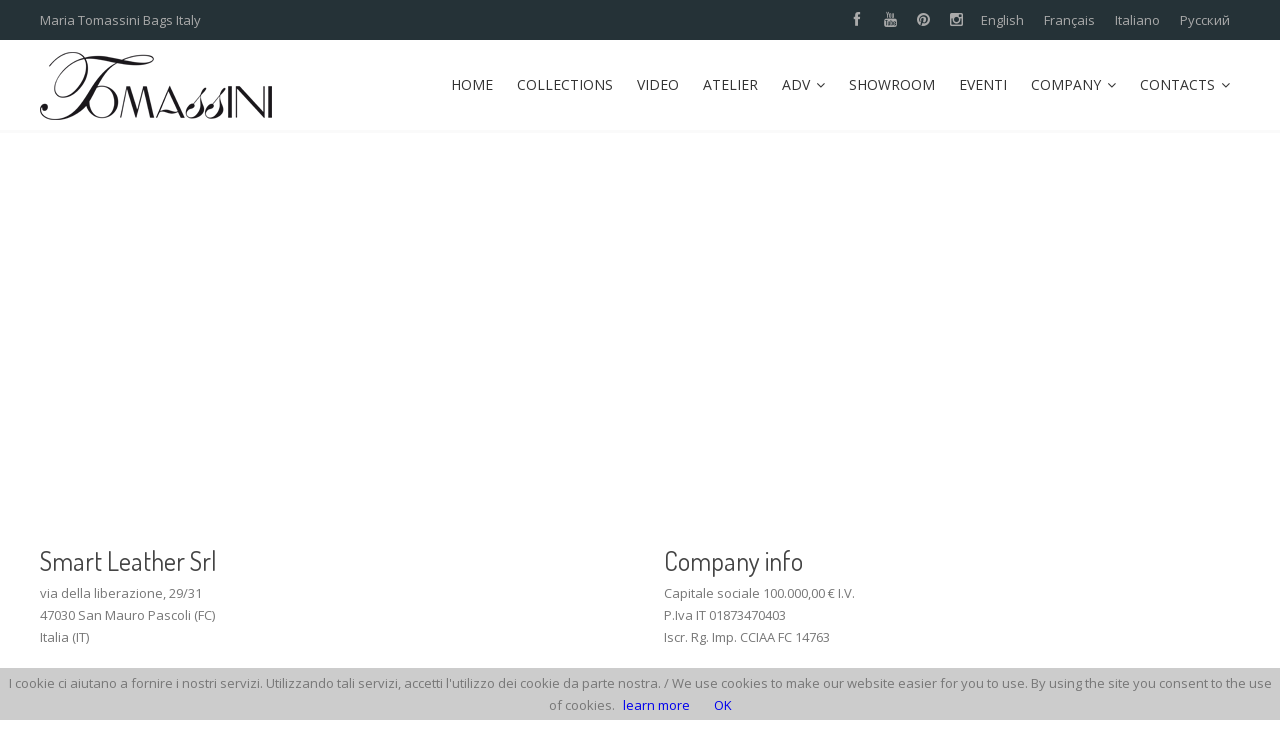

--- FILE ---
content_type: text/html; charset=UTF-8
request_url: https://en.mariatomassinibags.com/contacts/
body_size: 12516
content:
<!doctype html>
<!--[if lt IE 7]> <html class="light-skin no-js ie6 oldie smooth-scroll-false" lang="en-US"> <![endif]-->
<!--[if IE 7]>    <html class="light-skin no-js ie7 oldie smooth-scroll-false" lang="en-US"> <![endif]-->
<!--[if IE 8]>    <html class="light-skin no-js ie8 oldie smooth-scroll-false" lang="en-US"> <![endif]-->
<!--[if gt IE 8]><!--> <html class="light-skin no-js smooth-scroll-false" lang="en-US"> <!--<![endif]-->
<head>

	<!-- META TAGS -->
	<meta charset="UTF-8" />
	<meta name="viewport" content="width=device-width, initial-scale=1, maximum-scale=1">
	
	<!-- LINK TAGS -->
	<link rel="stylesheet" href="https://en.mariatomassinibags.com/wp-content/themes/micron/style.css" type="text/css" media="screen" />
	<link rel="pingback" href="https://www.mariatomassinibags.com/xmlrpc.php" />
	
    	<link rel="shortcut icon" href="" type="image/x-icon" />
	
	<link href='https://fonts.googleapis.com/css?family=Open+Sans:400,700,600,300' rel='stylesheet' type='text/css'><link href='https://fonts.googleapis.com/css?family=Dosis:300,400,600,700' rel='stylesheet' type='text/css'><link href='https://fonts.googleapis.com/css?family=Dosis:300,400,600,700' rel='stylesheet' type='text/css'>
<style>

/*====================================================================*/
/*  COLORS
/*====================================================================*/
	
	/*----------------------------------------------------------------*/
	/* Dark text color
	/*----------------------------------------------------------------*/
		
		h1, h2, h3, h4, h5, h6,
		.post-body .post-title,
		.tabset .tab.active,
		.toggle-title.active .toggle-title-header,
		.pt .pt-price,
		.progress-bar .progress-title,
		.counter .counter-title,
		.circle-counter,
		.woocommerce .woocommerce-loop .products .product h3,
		.woocommerce .ninzio-single-product-summary .quantity input[type="number"],
		.icl_languages_selector #lang_sel a:hover,
		.icl_languages_selector #lang_sel_list.lang_sel_list_horizontal li a:hover,
		.wp-playlist-light .wp-playlist-item {
			color:#444444;
		}

		.widget_rss .widget_title a,
		.icl_languages_selector #lang_sel_list a:hover,
		.icl_languages_selector #lang_sel_click a:hover,
		.wp-playlist-playing .wp-playlist-caption {
			color: #444444 !important;
		}

		.dark-skin h1,
		.dark-skin h2,
		.dark-skin h3,
		.dark-skin h4,
		.dark-skin h5,
		.dark-skin h6,
		.dark-skin .post-body .post-title,
		.dark-skin .tabset .tab.active,
		.dark-skin .toggle-title.active .toggle-title-header,
		.dark-skin .pt .pt-price,
		.dark-skin .progress-bar .progress-title,
		.dark-skin .counter .counter-title,
		.dark-skin .circle-counter,
		.dark-skin .woocommerce .woocommerce-loop .products .product h3,
		.dark-skin .woocommerce .ninzio-single-product-summary .quantity input[type="number"],
		.dark-skin .icl_languages_selector #lang_sel a:hover,
		.dark-skin .icl_languages_selector #lang_sel_list.lang_sel_list_horizontal li a:hover,
		.dark-skin .wp-playlist-light .wp-playlist-item {
			color: #ffffff;
		}

		.dark-skin .widget_rss .widget_title a,
		.dark-skin .icl_languages_selector #lang_sel_list a:hover,
		.dark-skin .icl_languages_selector #lang_sel_click li a:hover,
		.dark-skin .wp-playlist-playing .wp-playlist-caption {
			color: #ffffff !important;
		}
	
	/*----------------------------------------------------------------*/
	/* Main text color
	/*----------------------------------------------------------------*/
		
		body {color:#777777;}

		.widget_categories a,
		.widget_pages a,
		.widget_nav_menu a,
		.widget_archive a,
		.sitemap-item a,
		.single .project-category a,
		.project-tags a,
		.widget_product_categories a,
		.widget_layered_nav a,
		.widget_layered_nav_filters a,
		.icl_languages_selector #lang_sel_list a,
		.icl_languages_selector #lang_sel_click a,
		.wp-playlist-caption {
			color: #777777 !important;
		}

		.dark-skin body {color:#999999;}

		.dark-skin .widget_categories a,
		.dark-skin .widget_pages a,
		.dark-skin .widget_nav_menu a,
		.dark-skin .widget_archive a,
		.dark-skin .sitemap-item a,
		.dark-skin .single .project-category a,
		.dark-skin .project-tags a,
		.dark-skin .widget_product_categories a,
		.dark-skin .widget_layered_nav a,
		.dark-skin .widget_layered_nav_filters a,
		.dark-skin .icl_languages_selector #lang_sel_list a,
		.dark-skin .icl_languages_selector #lang_sel_click a,
		.dark-skin .wp-playlist-caption {
			color: #999999 !important;
		}

	/*----------------------------------------------------------------*/
	/* Light text color
	/*----------------------------------------------------------------*/
		
		textarea,
		select,
		blockquote,
		input[type="date"],
		input[type="datetime"],
		input[type="datetime-local"],
		input[type="email"],
		input[type="month"],
		input[type="number"],
		input[type="password"],
		input[type="search"],
		input[type="tel"],
		input[type="text"],
		input[type="time"],
		input[type="url"],
		input[type="week"],
		.post-author,
		.post-date,
		.post-comments,
		.post-category,
		.content .post-tags a,
		.post-type-archive-portfolio .portfolio .post-body .project-category a,
		.tax-portfolio-category .portfolio .post-body .project-category a,
		.tax-portfolio-tag .portfolio .post-body .project-category a,
		.post-comments-area .comment-notes,
		.ninzio-navigation li a,
		.woocommerce-pagination li a,
		.widget_recent_entries ul li .post-date,
		.widget_twitter ul li a.tweet-time,
		.person .person-title,
		.woocommerce .woocommerce-loop .products .product .price,
		.widget_shopping_cart .cart_list > li > span.quantity,
		.widget_products .product_list_widget > li > del,
		.widget_products .product_list_widget > li > ins,
		.widget_products .product_list_widget > li > small,
		.product.woocommerce > del,
		.product.woocommerce > ins,
		.product.woocommerce > small,
		.icl_languages_selector #lang_sel a,
		.icl_languages_selector #lang_sel_list.lang_sel_list_horizontal li a,
		.icl_languages_selector #lang_sel_click a {
			color: #999999;
		}

		.widget_categories ul li ul li a:before,
		.widget_pages ul li ul li a:before,
		.widget_nav_menu ul li ul li a:before,
		.sitemap-item ul li ul li a:before,
		.widget_product_categories ul li ul li a:before,
		.widget_layered_nav ul li ul li a:before,
		.widget_layered_nav_filters ul li ul li a:before {
			background-color: #999999;
		}

		.widget_tag_cloud .tagcloud a,
		.widget_product_tag_cloud .tagcloud a,
		.recent-portfolio.v1 .post .project-category a,
		.woocommerce .ninzio-single-product-summary .product_meta a {
			color: #999999 !important;
		}

		.dark-skin textarea,
		.dark-skin select,
		.dark-skin blockquote,
		.dark-skin input[type="date"],
		.dark-skin input[type="datetime"],
		.dark-skin input[type="datetime-local"],
		.dark-skin input[type="email"],
		.dark-skin input[type="month"],
		.dark-skin input[type="number"],
		.dark-skin input[type="password"],
		.dark-skin input[type="search"],
		.dark-skin input[type="tel"],
		.dark-skin input[type="text"],
		.dark-skin input[type="time"],
		.dark-skin input[type="url"],
		.dark-skin input[type="week"],
		.dark-skin .post-author,
		.dark-skin .post-date,
		.dark-skin .post-comments,
		.dark-skin .post-category,
		.dark-skin .content .post-tags a,
		.dark-skin .post-type-archive-portfolio .portfolio .post-body .project-category a,
		.dark-skin .tax-portfolio-category .portfolio .post-body .project-category a,
		.dark-skin .tax-portfolio-tag .portfolio .post-body .project-category a,
		.dark-skin .post-comments-area .comment-notes,
		.dark-skin .ninzio-navigation li a,
		.dark-skin .woocommerce-pagination li a,
		.dark-skin .widget_recent_entries ul li .post-date,
		.dark-skin .widget_twitter ul li a.tweet-time,
		.dark-skin .person .person-title,
		.dark-skin .woocommerce .woocommerce-loop .products .product .price,
		.dark-skin .widget_shopping_cart .cart_list > li > span.quantity,
		.dark-skin .widget_products .product_list_widget > li > del,
		.dark-skin .widget_products .product_list_widget > li > ins,
		.dark-skin .widget_products .product_list_widget > li > small,
		.dark-skin .product.woocommerce > del,
		.dark-skin .product.woocommerce > ins,
		.dark-skin .product.woocommerce > small,
		.dark-skin .icl_languages_selector #lang_sel a,
		.dark-skin .icl_languages_selector #lang_sel_list.lang_sel_list_horizontal li a,
		.dark-skin .icl_languages_selector #lang_sel_click a {
			color: #777777;
		}

		.dark-skin .widget_categories ul li ul li a:before,
		.dark-skin .widget_pages ul li ul li a:before,
		.dark-skin .widget_nav_menu ul li ul li a:before,
		.dark-skin .sitemap-item ul li ul li a:before,
		.dark-skin .widget_product_categories ul li ul li a:before,
		.dark-skin .widget_layered_nav ul li ul li a:before,
		.dark-skin .widget_layered_nav_filters ul li ul li a:before {
			background-color: #777777;
		}

		.dark-skin .widget_tag_cloud .tagcloud a,
		.dark-skin .widget_product_tag_cloud .tagcloud a,
		.dark-skin .recent-portfolio.v1 .post .project-category a,
		.dark-skin .woocommerce .ninzio-single-product-summary .product_meta a {
			color: #777777 !important;
		}

/*====================================================================*/
/*  FONT-SIZE
/*====================================================================*/
	
	body, button, input, select, 
	textarea, pre, code, kbd, samp, dt {
		font-size: 13px;
		line-height: 22px;
	}

	h1 {font-size: 28px; line-height: 34px;}
	h2 {font-size: 26px; line-height: 32px;}
	h3 {font-size: 24px; line-height: 30px;}
	h4,.woocommerce .products .product h3 {font-size: 22px; line-height: 28px;}
	h5 {font-size: 20px; line-height: 26px;}
	h6 {font-size: 18px; line-height: 24px;}

	.post-author,
	.post-date,
	.post-comments,
	.post-category,
	.post-tags,
	.post-comments-area #respond #reply-title small,
	.post-type-archive-portfolio .portfolio .post-body .project-category,
	.tax-portfolio-category .portfolio .post-body .project-category,
	.tax-portfolio-tag .portfolio .post-body .project-category,
	.ninzio-overlay > .ninzio-overlay-content .project-category,
	.widget_recent_entries ul li .post-date,
	.widget_twitter ul li a.tweet-time,
	.recent-portfolio .post .project-category,
	sub, 
	sup  {
		font-size: 11px;
		line-height:22px;
	}

	.widget_tag_cloud .tagcloud a,
	.widget_product_tag_cloud .tagcloud a {
		font-size: 11px !important;
		line-height:22px !important;
	}

	.woocommerce .ninzio-single-product-summary .price {
		font-size: 28px; 
		line-height: 34px;
	}

/*====================================================================*/
/*  FONT-FAMILY
/*====================================================================*/
	
	body, button, input, select, 
	textarea, pre, code, kbd, samp, dt, optgroup {
		font-family:"Open Sans", sans-serif;
	}

	h1,h2,h3,h4,h5,h6,
	.header .search input[type="text"],
	.error404-status,
	.pt .pt-price,
	.counter .counter-value,
	.circle-counter,
	.circle-counter-title {
		font-family:"Dosis", sans-serif;
	}

	button,
	input[type="reset"],
	input[type="submit"],
	input[type="button"],
	.button {
		font-family:"Dosis", sans-serif;
		font-weight: 600;
	}

/*====================================================================*/
/*  HEADER STYLES
/*====================================================================*/
	
	.header {
		background-color: #ffffff;
	}

	.responsive-true.header.attachment-fixed,
	.responsive-false.header.attachment-fixed {
		background-color: rgba(255,255,255,0.98);
	}

	.header-top {
		background-color: #253237;
		color: #aaaaaa;
	}

	.header-top #lang_sel ul li a,
	.header-top #lang_sel_list ul li a {
		color: #aaaaaa !important;
	}

	.header-top #lang_sel ul li > a:hover,
	.header-top #lang_sel_list ul li > a:hover {
		background-color: transparent !important;
		color: #eeeeee !important;
	}

	.header-top .social-links i {
		color: #aaaaaa !important;
	}

	.header-top .social-links a:hover {
		background-color: transparent !important;
	}

	.header-top .social-links a:hover i {
		color: #eeeeee !important;
	}

	.header-menu ul li a,
	.responsive-menu-toggle i, 
	.search-toggle i,
	.header .header-menu ul li:before {
		color: #333333;
	}

	/*WooCommerce Shoping cart*/
	.responsive-true .cart-toggle,
	.responsive-true .cart-toggle > a,
	.responsive-true .cart-toggle > a > i,
	.responsive-false .cart-toggle,
	.responsive-false .cart-toggle > a,
	.responsive-false .cart-toggle > a > i {
		color: #333333;
		
	}

	.header-menu ul li a {
		border-bottom: 1px solid rgba(51,51,51,0.2);
	}

	.header-menu > ul > li:first-child > a {
		border-top:1px solid rgba(51,51,51,0.2);
	}

	.header-menu ul li a:hover,
	.header-menu ul li > a:hover:after {
		color: #ffffff;
	}

			.header-menu ul li a:hover {
			background-color: #f34a53;
		}
	
	.header-menu > ul > li > a {
		text-transform: uppercase;
		font-weight: normal;
		font-family: "Open Sans", sans-serif	}

	.header .header-menu > ul > li > a,
	.header .header-menu > ul > li > a:after,
	.header .header-menu > ul > li ul.submenu-languages li.menu-item-language > a {
		font-size: 14px;
	}

	.header-menu > ul > li ul li > a {
		text-transform: uppercase;
		font-weight: normal;
		font-family: "Open Sans", sans-serif	}

	.header .header-menu > ul > li ul li > a,
	.header .header-menu > ul > li ul li > a:after {
		font-size: 12px;
	}



/*====================================================================*/
/*  FOOTER STYLES
/*====================================================================*/

	.footer {
		background-color:#19262b;
		font-size: 13px;
		line-height: 16px;
	}

	.header .search {background-color:#19262b;}

	.footer .footer-content a,
	.footer .footer-content
	{color:#ffffff !important;}

	.footer-widget-area-wrap {
		background-color:#253237;
	}

	.footer-widget-area-wrap .widget,
	.footer-widget-area-wrap .widget a,
	.footer-widget-area-wrap .widget_categories ul li a, 
	.footer-widget-area-wrap .widget_pages ul li a, 
	.footer-widget-area-wrap .widget_nav_menu ul li a, 
	.footer-widget-area-wrap .widget_archive ul li a,
	.footer-widget-area-wrap .widget_tag_cloud .tagcloud a,
	.footer-widget-area-wrap .widget_product_tag_cloud .tagcloud a,
	.footer-widget-area-wrap .widget_product_categories ul li a,
	.footer-widget-area-wrap .widget_layered_nav ul li a,
	.footer-widget-area-wrap .widget_layered_nav_filters ul li a,
	.footer-widget-area-wrap .buttons .button,
	.footer-widget-area-wrap .widget_price_filter .price_slider_amount .button {
		color: #737c80 !important;
	}

	.footer-widget-area-wrap .widget .widget_title,
	.footer-widget-area-wrap .widget .widget_title a {
		color: #ffffff !important;
	}

	.footer-widget-area-wrap .widget_categories ul li a:before,
    .footer-widget-area-wrap .widget_pages ul li a:before,
    .footer-widget-area-wrap .widget_nav_menu ul li a:before,
    .footer-widget-area-wrap .widget_archive ul li a:before,
    .footer-widget-area-wrap .widget_product_categories ul li a:before,
    .footer-widget-area-wrap .widget_layered_nav ul li a:before,
    .footer-widget-area-wrap .widget_layered_nav_filters ul li a:before {
    	background-color: #737c80 !important;
    }

    .footer-widget-area-wrap .widget_categories ul li ul li a:before,
	.footer-widget-area-wrap .widget_pages ul li ul li a:before,
	.footer-widget-area-wrap .widget_nav_menu ul li ul li a:before,
	.footer-widget-area-wrap .widget_product_categories ul li ul li a:before,
	.footer-widget-area-wrap .widget_layered_nav ul li ul li a:before,
	.footer-widget-area-wrap .widget_layered_nav_filters ul li ul li a:before {
		background-color:rgba(115,124,128,0.4) !important;
	}

	.footer-widget-area-wrap .widget_recent_entries ul li .post-date {
		color:rgba(115,124,128,0.6) !important;
	}

	.footer-widget-area-wrap .widget_calendar caption,
	.footer-widget-area-wrap .widget_calendar td#prev,
	.footer-widget-area-wrap .widget_calendar td#next,
	.footer-widget-area-wrap .widget_calendar td {
		border-color:rgba(115,124,128,0.2);
	}

	.footer-widget-area-wrap .widget_calendar th:first-child {
		border-left-color:rgba(115,124,128,0.2);
	}

	.footer-widget-area-wrap .widget_calendar th:last-child {
		border-right-color:rgba(115,124,128,0.2);
	}

	.footer-widget-area-wrap .widget_calendar td#today {
		background-color:rgba(115,124,128,0.2);
	}

	.footer-widget-area-wrap .widget_rss ul li,
	.footer-widget-area-wrap .widget_recent_entries ul li,
	.footer-widget-area-wrap .widget_recent_comments ul li,
	.footer-widget-area-wrap .widget_twitter ul li,
	.footer-widget-area-wrap .widget_nav_menu ul li a {
		border-bottom-color:rgba(115,124,128,0.2);
	}

	.footer-widget-area-wrap .widget_tag_cloud .tagcloud a,
	.footer-widget-area-wrap .widget_product_tag_cloud .tagcloud a {
		background-color:rgba(115,124,128,0.2);
	}

	.footer-widget-area-wrap .widget_tag_cloud .tagcloud a:hover,
	.footer-widget-area-wrap .widget_product_tag_cloud .tagcloud a:hover {
		background-color:rgba(115,124,128,0.4);
	}

	.footer-widget-area-wrap textarea,
	.footer-widget-area-wrap select,
	.footer-widget-area-wrap input[type="date"],
	.footer-widget-area-wrap input[type="datetime"],
	.footer-widget-area-wrap input[type="datetime-local"],
	.footer-widget-area-wrap input[type="email"],
	.footer-widget-area-wrap input[type="month"],
	.footer-widget-area-wrap input[type="number"],
	.footer-widget-area-wrap input[type="password"],
	.footer-widget-area-wrap input[type="search"],
	.footer-widget-area-wrap input[type="tel"],
	.footer-widget-area-wrap input[type="text"],
	.footer-widget-area-wrap input[type="time"],
	.footer-widget-area-wrap input[type="url"],
	.footer-widget-area-wrap input[type="week"],
	.footer-widget-area-wrap .widget_price_filter .price_slider_amount .price_label {
		border-color:rgba(115,124,128,0.2);
		color:#737c80;
		background-color:rgba(115,124,128,0.1);
	}

	.footer-widget-area-wrap textarea:focus,
	.footer-widget-area-wrap select:focus,
	.footer-widget-area-wrap input[type="date"]:focus,
	.footer-widget-area-wrap input[type="datetime"]:focus,
	.footer-widget-area-wrap input[type="datetime-local"]:focus,
	.footer-widget-area-wrap input[type="email"]:focus,
	.footer-widget-area-wrap input[type="month"]:focus,
	.footer-widget-area-wrap input[type="number"]:focus,
	.footer-widget-area-wrap input[type="password"]:focus,
	.footer-widget-area-wrap input[type="search"]:focus,
	.footer-widget-area-wrap input[type="tel"]:focus,
	.footer-widget-area-wrap input[type="text"]:focus,
	.footer-widget-area-wrap input[type="time"]:focus,
	.footer-widget-area-wrap input[type="url"]:focus,
	.footer-widget-area-wrap input[type="week"]:focus {
	 	background-color:rgba(115,124,128,0.2);
	}

	.footer-widget-area-wrap .widget_shopping_cart .cart_list > li,
	.footer-widget-area-wrap .widget_products .product_list_widget > li,
	.footer-widget-area-wrap .widget_recently_viewed_products .product_list_widget > li,
	.footer-widget-area-wrap .widget_recent_reviews .product_list_widget > li,
	.footer-widget-area-wrap .widget_top_rated_products .product_list_widget > li,
	.footer-widget-area-wrap .buttons .button,
	.footer-widget-area-wrap .widget_price_filter .price_slider_amount .button,
	.footer-widget-area-wrap .widget_price_filter .price_slider_wrapper .ui-widget-content {
		background-color:rgba(115,124,128,0.2) !important;
	}

	.footer-widget-area-wrap .widget_price_filter .ui-slider .ui-slider-handle {
		background-color: #737c80 !important;
		border-color:#737c80 !important; 
	}

	.footer-widget-area-wrap .widget_recent_reviews .star-rating:before,
	.footer-widget-area-wrap .widget_top_rated_products .star-rating:before {
		color: #737c80 !important;
	}

	.footer-widget-area-wrap .icl_languages_selector #lang_sel_list.lang_sel_list_horizontal li a,
	.footer-widget-area-wrap .icl_languages_selector #lang_sel a:hover,
	.footer-widget-area-wrap .icl_languages_selector #lang_sel_click a:hover {
		background-color:rgba(115,124,128,0.1) !important;
	}

	.footer-widget-area-wrap .icl_languages_selector #lang_sel_list.lang_sel_list_horizontal li a:hover {
		background-color:rgba(115,124,128,0.2) !important;
	}

	.footer-widget-area-wrap .icl_languages_selector #lang_sel a,
	.footer-widget-area-wrap .icl_languages_selector #lang_sel_click a {
		border-color:rgba(115,124,128,0.2) !important;
		background-color:rgba(115,124,128,0.1) !important;
	}

	.footer-widget-area-wrap .icl_languages_selector #lang_sel_list.lang_sel_list_vertical a,
	.footer-widget-area-wrap .icl_languages_selector #lang_sel > ul > li > a,
	.footer-widget-area-wrap .icl_languages_selector #lang_sel > ul > li > ul > li:last-child > a,
	.footer-widget-area-wrap .icl_languages_selector #lang_sel_click > ul > li > a,
	.footer-widget-area-wrap .icl_languages_selector #lang_sel_click > ul > li > ul > li:last-child > a {
		border-bottom-color:rgba(115,124,128,0.2) !important;
	}

	.footer-widget-area-wrap .icl_languages_selector #lang_sel a,
	.footer-widget-area-wrap .icl_languages_selector #lang_sel_list a:hover,
	.footer-widget-area-wrap .icl_languages_selector #lang_sel_click a,
	.footer-widget-area-wrap .icl_languages_selector #lang_sel_click a:hover {
		color: #737c80 !important;
	}

/*====================================================================*/
/*	WPML FOOTER LANGUAGE SELECT
/*====================================================================*/

	#lang_sel_footer,
	#wpml_credit_footer {
		background-color:#19262b !important;
	}

	#lang_sel_footer ul li a,
	#wpml_credit_footer a {
		color:#ffffff !important;
	}

	.icl_languages_selector #lang_sel_click a {
		font-size: 13px !important;
		line-height: 22px !important;
	}

/*====================================================================*/
/*	PORTFOLIO OPTIONS
/*====================================================================*/

			.post-type-archive-portfolio .page-content-container > .container,
		.tax-portfolio-category .page-content-container > .container,
		.tax-portfolio-tag .page-content-container > .container {
			width: 100%;
			max-width: 100%;
		}

		.post-type-archive-portfolio .page-content-container > .container > .content,
		.tax-portfolio-category .page-content-container > .container > .content,
		.tax-portfolio-tag .page-content-container > .container > .content {
			padding: 0;
		}
	
	
/*====================================================================*/
/*  STYLING OPTIONS
/*====================================================================*/

	
		html,
		html.dark-skin {
			background-color:#ffffff;
					}

		
	button,
	input[type="reset"],
	input[type="submit"],
	input[type="button"],
	.button,
	.twitter_tweets_carousel,
	.post-gallery .flex-direction-nav a,
	.widget_categories ul li a:before,
	.widget_product_categories ul li a:before,
	.widget_layered_nav ul li a:before,
	.widget_layered_nav_filters ul li a:before,
	.widget_pages ul li a:before,
	.widget_nav_menu ul li a:before,
	.widget_archive ul li a:before,
	.sitemap-item ul li a:before,
	.table thead th,
	.ninzio-highlight,
	.i-list.type-no-color li i.fa,
	.flex-direction-nav .flex-next,
	.flex-direction-nav .flex-prev,
	.progress-bar .progress-bar-line,
	.content-box .box .icon-wrap,
	.content-box.v1 > .box:hover,
	.tagline,
	.post-social-share .share-message,
	.recent-posts.v2 .post.format-link .post-meta-footer,
	.woocommerce .product .onsale,
	.woocommerce-tabs .tabs > li.active,
	.woocommerce .ninzio-single-product-summary .product_meta > *:before,
	.ui-slider .ui-slider-range {
		background-color: #f34a53;
	}

	.table thead th {
		border-color:#f34a53; 
	}

	.post-social-share .share-message:after {
		border-color: transparent transparent transparent #f34a53;
	}

	.content a:not(.button):not(.page-numbers),
	.format-quote .quote-author,
	.format-status .status-author,
	.format-chat .chat .name,
	.widget_calendar td a,
	.counter i.fa,
	.toggle-title.active .arrow,
	.tagline .button:hover,
	.content-box.v1 > .box:hover .icon-wrap i,
	.tagline .button:hover {
		color: #f34a53;
	}

	.post-author a:hover,
	.post-comments a:hover,
	.post-category a:hover,
	.single .project-category a:hover,
	.single .project-tags a:hover,
	.dark-skin .single .project-category a:hover,
	.dark-skin .single .project-tags a:hover,
	.post-body .post-title a:hover,
	.post-type-archive-portfolio .portfolio .post-body .project-category a:hover,
	.tax-portfolio-category .portfolio .post-body .project-category a:hover,
	.tax-portfolio-tag .portfolio .post-body .project-category a:hover,
	.widget_categories a:hover,
	.widget_pages a:hover,
	.widget_nav_menu a:hover,
	.widget_archive a:hover,
	.widget_product_categories a:hover,
	.widget_layered_nav a:hover,
	.widget_layered_nav_filters a:hover,
	.sitemap-item a:hover,
	.person .social-links a i,
	.recent-portfolio.v1 .post .project-category a:hover,
	.dark-skin .recent-portfolio.v1 .post .project-category a:hover,
	.woocommerce .ninzio-single-product-summary .price,
	.woocommerce .ninzio-single-product-summary .product_meta a:hover,
	.dark-skin .woocommerce .ninzio-single-product-summary .product_meta a:hover,
	.woocommerce .star-rating,
	.woocommerce-page .star-rating {
		color: #f34a53 !important;
	}

	.ninzio-overlay,
	.widget_photos_from_flickr .flickr_badge_image a:before,
	.ninzio-gallery .gallery-icon > a:before {
		background-color: rgba(243,74,83,0.9);
	}

	.content-box.v1 > .box .icon-wrap-border {border-color:rgba(243,74,83,0.7);}

	.mejs-controls .mejs-time-rail .mejs-time-loaded,
	.ninzio-navigation li a:hover,
	.ninzio-navigation li span.current,
	.woocommerce-pagination li a:hover,
	.woocommerce-pagination li span.current,
	.format-link .post-body {
		background:#f34a53 !important;
	}

	blockquote,
	.code {
		border-left-color:#f34a53;
	}

	::-moz-selection {
		background-color:#f34a53;
		color: #ffffff;
	}

	::selection {
		background-color:#f34a53;
		color: #ffffff;
	}

/*====================================================================*/
/* RESPONSIVE
/*====================================================================*/
	
	@media only screen and (min-width: 1024px)  {

		.responsive-false.header .search-toggle i{
			color: #333333;
		}

		.responsive-false .header-menu > ul > li:hover > a,
		.responsive-false.header .header-menu ul li:hover:before {
			color: #ffffff;
		}

		.responsive-false .header-menu > ul > li {
			border-radius:3px;
		}

		
			.responsive-false .header-menu > ul > li > a:hover {
				background-color: transparent;
			}
			.responsive-false .header-menu > ul > li:hover {
				background-color: #f34a53;
			}

			
		
		.responsive-false.header .header-menu > ul > li > a > .ninzio-da {
			border-bottom-color:#474d4f;
		}

		.responsive-false.header .header-menu ul ul li a,
		.responsive-false.header .header-menu > ul > li ul.submenu-languages li.menu-item-language > a {

			background:rgba(92,99,102,1);
			color:#dddddd;
			text-transform: uppercase;
			font-weight: normal;
			font-family: "Open Sans", sans-serif;
			font-size: 12px;
			border-top-color:#4b5051;
		}

		.responsive-false.header .header-menu ul ul li:before {
			color:#dddddd;
		}

		.responsive-false.header .header-menu ul ul > li:first-child > a {
			border-top-color:#474d4f;
		}

		.responsive-false.header .header-menu ul ul > li:last-child > a {
			border-bottom-color:#474d4f;
		}

		.responsive-false.header .header-menu ul ul li:hover > a {
			background:rgba(86,94,96,1);
			color:#ffffff;
		}

		.responsive-false.header .header-menu ul ul li:hover:before {
			color:#ffffff;
		}

		.responsive-false.header .header-menu ul ul li:hover > a:after {
			color:#ffffff;
		}

		/*Megamenu*/
		.responsive-false.header .header-menu ul li.megamenu > .megamenu-submenu-wrap > ul {
			background:rgba(92,99,102,1);
			color:#dddddd;
			text-transform: uppercase;
			font-weight: normal;
			font-family: "Open Sans", sans-serif;
			font-size: 12px;
			border-top-color:#474d4f;
			border-bottom-color:#474d4f;
		}

		.responsive-false.header .header-menu ul li.megamenu > .megamenu-submenu-wrap > ul ul li:hover > a {
			background:rgba(86,94,96,1) !important;
			color:#ffffff !important;
		}

		.responsive-false.header .header-menu ul > li.megamenu .megamenu-submenu-wrap > ul > li {
			border-right-color:#4b5051;
		}

		.responsive-false.header .header-menu ul li.megamenu > .megamenu-submenu-wrap > ul > li > a {
						color:#ffffff;
			text-transform: uppercase;
			font-weight: bold		}
		.responsive-false.header .header-menu ul li.megamenu > .megamenu-submenu-wrap > ul > li:hover > a {
						color:#f34a53;
		}

		.responsive-false.header .header-menu ul li.megamenu > .megamenu-submenu-wrap > ul > li:before {
			color:#ffffff;
		}

		.responsive-false.header .header-menu ul li.megamenu > .megamenu-submenu-wrap > ul > li:hover:before {
			color:#f34a53;
		}

		.responsive-false.header .header-menu ul li.megamenu > .megamenu-submenu-wrap > ul > li > ul > li > a {
						color:#dddddd;
			text-transform: uppercase;
		}
		.responsive-false.header .header-menu ul li.megamenu > .megamenu-submenu-wrap > ul > li > ul > li:hover > a {
						color:#ffffff;
		}

		
				

		/*WooCommerce Shoping cart*/

		.responsive-false .cart-toggle,
		.responsive-false .cart-toggle > a,
		.responsive-false .cart-toggle > a > i {
			color:#333333			
		}

		
		.header-top #lang_sel ul li ul li a {
			background-color: transparent !important;
		}

		.header-top #lang_sel ul li:hover > a {
			background-color: transparent !important;
			color: #eeeeee !important;
		}

	}

	@media only screen and (min-width: 1280px)  {

		.responsive-true.header .search-toggle i{
			color: #333333;
		}

		.responsive-true .header-menu > ul > li:hover > a,
		.responsive-true.header .header-menu ul li:hover:before {
			color: #ffffff;
		}

		.responsive-true .header-menu > ul > li {
			border-radius:3px;
		}

		
			.responsive-true .header-menu > ul > li > a:hover {
				background-color: transparent;
			}
			.responsive-true .header-menu > ul > li:hover {
				background-color: #f34a53;
			}

			
		
		.responsive-true.header .header-menu > ul > li > a > .ninzio-da {
			border-bottom-color:#474d4f;
		}

		.responsive-true.header .header-menu ul ul li a,
		.responsive-true.header .header-menu > ul > li ul.submenu-languages li.menu-item-language > a {

			background:rgba(92,99,102,1);
			color:#dddddd;
			text-transform: uppercase;
			font-weight: normal;
			font-family: "Open Sans", sans-serif;
			font-size: 12px;
			border-top-color:#4b5051;
		}

		.responsive-true.header .header-menu ul ul li:before {
			color:#dddddd;
		}

		.responsive-true.header .header-menu ul ul > li:first-child > a {
			border-top-color:#474d4f;
		}

		.responsive-true.header .header-menu ul ul > li:last-child > a {
			border-bottom-color:#474d4f;
		}

		.responsive-true.header .header-menu ul ul li:hover > a {
			background:rgba(86,94,96,1);
			color:#ffffff;
		}

		.responsive-true.header .header-menu ul ul li:hover:before {
			color:#ffffff;
		}

		.responsive-true.header .header-menu ul ul li:hover > a:after {
			color:#ffffff;
		}

		/*Megamenu*/
		.responsive-true.header .header-menu ul li.megamenu > .megamenu-submenu-wrap > ul {
			background:rgba(92,99,102,1);
			color:#dddddd;
			text-transform: uppercase;
			font-weight: normal;
			font-family: "Open Sans", sans-serif;
			font-size: 12px;
			border-top-color:#474d4f;
			border-bottom-color:#474d4f;
		}

		.responsive-true.header .header-menu ul li.megamenu > .megamenu-submenu-wrap > ul ul li:hover > a {
			background:rgba(86,94,96,1) !important;
			color:#ffffff !important;
		}

		.responsive-true.header .header-menu ul > li.megamenu .megamenu-submenu-wrap > ul > li {
			border-right-color:#4b5051;
		}

		.responsive-true.header .header-menu ul li.megamenu > .megamenu-submenu-wrap > ul > li > a {
						color:#ffffff;
			text-transform: uppercase;
			font-weight: bold		}
		.responsive-true.header .header-menu ul li.megamenu > .megamenu-submenu-wrap > ul > li:hover > a {
						color:#f34a53;
		}

		.responsive-true.header .header-menu ul li.megamenu > .megamenu-submenu-wrap > ul > li:before {
			color:#ffffff;
		}

		.responsive-true.header .header-menu ul li.megamenu > .megamenu-submenu-wrap > ul > li:hover:before {
			color:#f34a53;
		}

		.responsive-true.header .header-menu ul li.megamenu > .megamenu-submenu-wrap > ul > li > ul > li > a {
						color:#dddddd;
			text-transform: uppercase;
		}
		.responsive-true.header .header-menu ul li.megamenu > .megamenu-submenu-wrap > ul > li > ul > li:hover > a {
						color:#ffffff;
		}

		
				

		/*WooCommerce Shoping cart*/

		.responsive-true .cart-toggle,
		.responsive-true .cart-toggle > a,
		.responsive-true .cart-toggle > a > i {
			color:#333333			
		}

		
	}

</style>

	<style>                            </style>	<style>                            </style>	<title>CONTACTS - Tomassini Borse</title>
	
	<meta name='robots' content='index, follow, max-image-preview:large, max-snippet:-1, max-video-preview:-1' />
<link rel="alternate" hreflang="en-us" href="https://en.mariatomassinibags.com/contacts/" />
<link rel="alternate" hreflang="fr-fr" href="https://fr.mariatomassinibags.com/contacts/" />
<link rel="alternate" hreflang="it-it" href="https://www.mariatomassinibags.com/contatti/" />
<link rel="alternate" hreflang="ru-ru" href="https://ru.mariatomassinibags.com/%d0%ba%d0%be%d0%bd%d1%82%d0%b0%d0%ba%d1%82%d1%8b/" />
<link rel="alternate" hreflang="x-default" href="https://www.mariatomassinibags.com/contatti/" />

	<!-- This site is optimized with the Yoast SEO plugin v19.11 - https://yoast.com/wordpress/plugins/seo/ -->
	<link rel="canonical" href="https://en.mariatomassinibags.com/contacts/" />
	<meta property="og:locale" content="en_US" />
	<meta property="og:type" content="article" />
	<meta property="og:title" content="CONTACTS - Tomassini Borse" />
	<meta property="og:description" content="&nbsp; &nbsp;" />
	<meta property="og:url" content="https://en.mariatomassinibags.com/contacts/" />
	<meta property="og:site_name" content="Tomassini Borse" />
	<meta property="article:modified_time" content="2014-12-15T23:52:52+00:00" />
	<script type="application/ld+json" class="yoast-schema-graph">{"@context":"https://schema.org","@graph":[{"@type":"WebPage","@id":"https://en.mariatomassinibags.com/contacts/","url":"https://en.mariatomassinibags.com/contacts/","name":"CONTACTS - Tomassini Borse","isPartOf":{"@id":"https://www.mariatomassinibags.com/#website"},"datePublished":"2014-06-08T09:47:11+00:00","dateModified":"2014-12-15T23:52:52+00:00","breadcrumb":{"@id":"https://en.mariatomassinibags.com/contacts/#breadcrumb"},"inLanguage":"en-US","potentialAction":[{"@type":"ReadAction","target":["https://en.mariatomassinibags.com/contacts/"]}]},{"@type":"BreadcrumbList","@id":"https://en.mariatomassinibags.com/contacts/#breadcrumb","itemListElement":[{"@type":"ListItem","position":1,"name":"Home","item":"https://en.mariatomassinibags.com/"},{"@type":"ListItem","position":2,"name":"CONTACTS"}]},{"@type":"WebSite","@id":"https://www.mariatomassinibags.com/#website","url":"https://www.mariatomassinibags.com/","name":"Tomassini Borse","description":"borse donna | produttori borse | azienda borse | borse fashion | borse ingrosso | borse made in italy","potentialAction":[{"@type":"SearchAction","target":{"@type":"EntryPoint","urlTemplate":"https://www.mariatomassinibags.com/?s={search_term_string}"},"query-input":"required name=search_term_string"}],"inLanguage":"en-US"}]}</script>
	<!-- / Yoast SEO plugin. -->


<link rel='dns-prefetch' href='//www.mariatomassinibags.com' />
<link rel="alternate" type="application/rss+xml" title="Tomassini  Borse &raquo; Feed" href="https://en.mariatomassinibags.com/feed/" />
<link rel="alternate" type="application/rss+xml" title="Tomassini  Borse &raquo; Comments Feed" href="https://en.mariatomassinibags.com/comments/feed/" />
<link rel="alternate" type="application/rss+xml" title="Tomassini  Borse &raquo; CONTACTS Comments Feed" href="https://en.mariatomassinibags.com/contacts/feed/" />
<script type="text/javascript">
window._wpemojiSettings = {"baseUrl":"https:\/\/s.w.org\/images\/core\/emoji\/14.0.0\/72x72\/","ext":".png","svgUrl":"https:\/\/s.w.org\/images\/core\/emoji\/14.0.0\/svg\/","svgExt":".svg","source":{"concatemoji":"https:\/\/en.mariatomassinibags.com\/wp-includes\/js\/wp-emoji-release.min.js?ver=81582bdb254a94e4464424087c6479a8"}};
/*! This file is auto-generated */
!function(e,a,t){var n,r,o,i=a.createElement("canvas"),p=i.getContext&&i.getContext("2d");function s(e,t){var a=String.fromCharCode,e=(p.clearRect(0,0,i.width,i.height),p.fillText(a.apply(this,e),0,0),i.toDataURL());return p.clearRect(0,0,i.width,i.height),p.fillText(a.apply(this,t),0,0),e===i.toDataURL()}function c(e){var t=a.createElement("script");t.src=e,t.defer=t.type="text/javascript",a.getElementsByTagName("head")[0].appendChild(t)}for(o=Array("flag","emoji"),t.supports={everything:!0,everythingExceptFlag:!0},r=0;r<o.length;r++)t.supports[o[r]]=function(e){if(p&&p.fillText)switch(p.textBaseline="top",p.font="600 32px Arial",e){case"flag":return s([127987,65039,8205,9895,65039],[127987,65039,8203,9895,65039])?!1:!s([55356,56826,55356,56819],[55356,56826,8203,55356,56819])&&!s([55356,57332,56128,56423,56128,56418,56128,56421,56128,56430,56128,56423,56128,56447],[55356,57332,8203,56128,56423,8203,56128,56418,8203,56128,56421,8203,56128,56430,8203,56128,56423,8203,56128,56447]);case"emoji":return!s([129777,127995,8205,129778,127999],[129777,127995,8203,129778,127999])}return!1}(o[r]),t.supports.everything=t.supports.everything&&t.supports[o[r]],"flag"!==o[r]&&(t.supports.everythingExceptFlag=t.supports.everythingExceptFlag&&t.supports[o[r]]);t.supports.everythingExceptFlag=t.supports.everythingExceptFlag&&!t.supports.flag,t.DOMReady=!1,t.readyCallback=function(){t.DOMReady=!0},t.supports.everything||(n=function(){t.readyCallback()},a.addEventListener?(a.addEventListener("DOMContentLoaded",n,!1),e.addEventListener("load",n,!1)):(e.attachEvent("onload",n),a.attachEvent("onreadystatechange",function(){"complete"===a.readyState&&t.readyCallback()})),(e=t.source||{}).concatemoji?c(e.concatemoji):e.wpemoji&&e.twemoji&&(c(e.twemoji),c(e.wpemoji)))}(window,document,window._wpemojiSettings);
</script>
<style type="text/css">
img.wp-smiley,
img.emoji {
	display: inline !important;
	border: none !important;
	box-shadow: none !important;
	height: 1em !important;
	width: 1em !important;
	margin: 0 0.07em !important;
	vertical-align: -0.1em !important;
	background: none !important;
	padding: 0 !important;
}
</style>
	<link rel='stylesheet' id='wp-block-library-css' href='https://en.mariatomassinibags.com/wp-includes/css/dist/block-library/style.min.css?ver=81582bdb254a94e4464424087c6479a8' type='text/css' media='all' />
<link rel='stylesheet' id='classic-theme-styles-css' href='https://en.mariatomassinibags.com/wp-includes/css/classic-themes.min.css?ver=1' type='text/css' media='all' />
<style id='global-styles-inline-css' type='text/css'>
body{--wp--preset--color--black: #000000;--wp--preset--color--cyan-bluish-gray: #abb8c3;--wp--preset--color--white: #ffffff;--wp--preset--color--pale-pink: #f78da7;--wp--preset--color--vivid-red: #cf2e2e;--wp--preset--color--luminous-vivid-orange: #ff6900;--wp--preset--color--luminous-vivid-amber: #fcb900;--wp--preset--color--light-green-cyan: #7bdcb5;--wp--preset--color--vivid-green-cyan: #00d084;--wp--preset--color--pale-cyan-blue: #8ed1fc;--wp--preset--color--vivid-cyan-blue: #0693e3;--wp--preset--color--vivid-purple: #9b51e0;--wp--preset--gradient--vivid-cyan-blue-to-vivid-purple: linear-gradient(135deg,rgba(6,147,227,1) 0%,rgb(155,81,224) 100%);--wp--preset--gradient--light-green-cyan-to-vivid-green-cyan: linear-gradient(135deg,rgb(122,220,180) 0%,rgb(0,208,130) 100%);--wp--preset--gradient--luminous-vivid-amber-to-luminous-vivid-orange: linear-gradient(135deg,rgba(252,185,0,1) 0%,rgba(255,105,0,1) 100%);--wp--preset--gradient--luminous-vivid-orange-to-vivid-red: linear-gradient(135deg,rgba(255,105,0,1) 0%,rgb(207,46,46) 100%);--wp--preset--gradient--very-light-gray-to-cyan-bluish-gray: linear-gradient(135deg,rgb(238,238,238) 0%,rgb(169,184,195) 100%);--wp--preset--gradient--cool-to-warm-spectrum: linear-gradient(135deg,rgb(74,234,220) 0%,rgb(151,120,209) 20%,rgb(207,42,186) 40%,rgb(238,44,130) 60%,rgb(251,105,98) 80%,rgb(254,248,76) 100%);--wp--preset--gradient--blush-light-purple: linear-gradient(135deg,rgb(255,206,236) 0%,rgb(152,150,240) 100%);--wp--preset--gradient--blush-bordeaux: linear-gradient(135deg,rgb(254,205,165) 0%,rgb(254,45,45) 50%,rgb(107,0,62) 100%);--wp--preset--gradient--luminous-dusk: linear-gradient(135deg,rgb(255,203,112) 0%,rgb(199,81,192) 50%,rgb(65,88,208) 100%);--wp--preset--gradient--pale-ocean: linear-gradient(135deg,rgb(255,245,203) 0%,rgb(182,227,212) 50%,rgb(51,167,181) 100%);--wp--preset--gradient--electric-grass: linear-gradient(135deg,rgb(202,248,128) 0%,rgb(113,206,126) 100%);--wp--preset--gradient--midnight: linear-gradient(135deg,rgb(2,3,129) 0%,rgb(40,116,252) 100%);--wp--preset--duotone--dark-grayscale: url('#wp-duotone-dark-grayscale');--wp--preset--duotone--grayscale: url('#wp-duotone-grayscale');--wp--preset--duotone--purple-yellow: url('#wp-duotone-purple-yellow');--wp--preset--duotone--blue-red: url('#wp-duotone-blue-red');--wp--preset--duotone--midnight: url('#wp-duotone-midnight');--wp--preset--duotone--magenta-yellow: url('#wp-duotone-magenta-yellow');--wp--preset--duotone--purple-green: url('#wp-duotone-purple-green');--wp--preset--duotone--blue-orange: url('#wp-duotone-blue-orange');--wp--preset--font-size--small: 13px;--wp--preset--font-size--medium: 20px;--wp--preset--font-size--large: 36px;--wp--preset--font-size--x-large: 42px;--wp--preset--spacing--20: 0.44rem;--wp--preset--spacing--30: 0.67rem;--wp--preset--spacing--40: 1rem;--wp--preset--spacing--50: 1.5rem;--wp--preset--spacing--60: 2.25rem;--wp--preset--spacing--70: 3.38rem;--wp--preset--spacing--80: 5.06rem;}:where(.is-layout-flex){gap: 0.5em;}body .is-layout-flow > .alignleft{float: left;margin-inline-start: 0;margin-inline-end: 2em;}body .is-layout-flow > .alignright{float: right;margin-inline-start: 2em;margin-inline-end: 0;}body .is-layout-flow > .aligncenter{margin-left: auto !important;margin-right: auto !important;}body .is-layout-constrained > .alignleft{float: left;margin-inline-start: 0;margin-inline-end: 2em;}body .is-layout-constrained > .alignright{float: right;margin-inline-start: 2em;margin-inline-end: 0;}body .is-layout-constrained > .aligncenter{margin-left: auto !important;margin-right: auto !important;}body .is-layout-constrained > :where(:not(.alignleft):not(.alignright):not(.alignfull)){max-width: var(--wp--style--global--content-size);margin-left: auto !important;margin-right: auto !important;}body .is-layout-constrained > .alignwide{max-width: var(--wp--style--global--wide-size);}body .is-layout-flex{display: flex;}body .is-layout-flex{flex-wrap: wrap;align-items: center;}body .is-layout-flex > *{margin: 0;}:where(.wp-block-columns.is-layout-flex){gap: 2em;}.has-black-color{color: var(--wp--preset--color--black) !important;}.has-cyan-bluish-gray-color{color: var(--wp--preset--color--cyan-bluish-gray) !important;}.has-white-color{color: var(--wp--preset--color--white) !important;}.has-pale-pink-color{color: var(--wp--preset--color--pale-pink) !important;}.has-vivid-red-color{color: var(--wp--preset--color--vivid-red) !important;}.has-luminous-vivid-orange-color{color: var(--wp--preset--color--luminous-vivid-orange) !important;}.has-luminous-vivid-amber-color{color: var(--wp--preset--color--luminous-vivid-amber) !important;}.has-light-green-cyan-color{color: var(--wp--preset--color--light-green-cyan) !important;}.has-vivid-green-cyan-color{color: var(--wp--preset--color--vivid-green-cyan) !important;}.has-pale-cyan-blue-color{color: var(--wp--preset--color--pale-cyan-blue) !important;}.has-vivid-cyan-blue-color{color: var(--wp--preset--color--vivid-cyan-blue) !important;}.has-vivid-purple-color{color: var(--wp--preset--color--vivid-purple) !important;}.has-black-background-color{background-color: var(--wp--preset--color--black) !important;}.has-cyan-bluish-gray-background-color{background-color: var(--wp--preset--color--cyan-bluish-gray) !important;}.has-white-background-color{background-color: var(--wp--preset--color--white) !important;}.has-pale-pink-background-color{background-color: var(--wp--preset--color--pale-pink) !important;}.has-vivid-red-background-color{background-color: var(--wp--preset--color--vivid-red) !important;}.has-luminous-vivid-orange-background-color{background-color: var(--wp--preset--color--luminous-vivid-orange) !important;}.has-luminous-vivid-amber-background-color{background-color: var(--wp--preset--color--luminous-vivid-amber) !important;}.has-light-green-cyan-background-color{background-color: var(--wp--preset--color--light-green-cyan) !important;}.has-vivid-green-cyan-background-color{background-color: var(--wp--preset--color--vivid-green-cyan) !important;}.has-pale-cyan-blue-background-color{background-color: var(--wp--preset--color--pale-cyan-blue) !important;}.has-vivid-cyan-blue-background-color{background-color: var(--wp--preset--color--vivid-cyan-blue) !important;}.has-vivid-purple-background-color{background-color: var(--wp--preset--color--vivid-purple) !important;}.has-black-border-color{border-color: var(--wp--preset--color--black) !important;}.has-cyan-bluish-gray-border-color{border-color: var(--wp--preset--color--cyan-bluish-gray) !important;}.has-white-border-color{border-color: var(--wp--preset--color--white) !important;}.has-pale-pink-border-color{border-color: var(--wp--preset--color--pale-pink) !important;}.has-vivid-red-border-color{border-color: var(--wp--preset--color--vivid-red) !important;}.has-luminous-vivid-orange-border-color{border-color: var(--wp--preset--color--luminous-vivid-orange) !important;}.has-luminous-vivid-amber-border-color{border-color: var(--wp--preset--color--luminous-vivid-amber) !important;}.has-light-green-cyan-border-color{border-color: var(--wp--preset--color--light-green-cyan) !important;}.has-vivid-green-cyan-border-color{border-color: var(--wp--preset--color--vivid-green-cyan) !important;}.has-pale-cyan-blue-border-color{border-color: var(--wp--preset--color--pale-cyan-blue) !important;}.has-vivid-cyan-blue-border-color{border-color: var(--wp--preset--color--vivid-cyan-blue) !important;}.has-vivid-purple-border-color{border-color: var(--wp--preset--color--vivid-purple) !important;}.has-vivid-cyan-blue-to-vivid-purple-gradient-background{background: var(--wp--preset--gradient--vivid-cyan-blue-to-vivid-purple) !important;}.has-light-green-cyan-to-vivid-green-cyan-gradient-background{background: var(--wp--preset--gradient--light-green-cyan-to-vivid-green-cyan) !important;}.has-luminous-vivid-amber-to-luminous-vivid-orange-gradient-background{background: var(--wp--preset--gradient--luminous-vivid-amber-to-luminous-vivid-orange) !important;}.has-luminous-vivid-orange-to-vivid-red-gradient-background{background: var(--wp--preset--gradient--luminous-vivid-orange-to-vivid-red) !important;}.has-very-light-gray-to-cyan-bluish-gray-gradient-background{background: var(--wp--preset--gradient--very-light-gray-to-cyan-bluish-gray) !important;}.has-cool-to-warm-spectrum-gradient-background{background: var(--wp--preset--gradient--cool-to-warm-spectrum) !important;}.has-blush-light-purple-gradient-background{background: var(--wp--preset--gradient--blush-light-purple) !important;}.has-blush-bordeaux-gradient-background{background: var(--wp--preset--gradient--blush-bordeaux) !important;}.has-luminous-dusk-gradient-background{background: var(--wp--preset--gradient--luminous-dusk) !important;}.has-pale-ocean-gradient-background{background: var(--wp--preset--gradient--pale-ocean) !important;}.has-electric-grass-gradient-background{background: var(--wp--preset--gradient--electric-grass) !important;}.has-midnight-gradient-background{background: var(--wp--preset--gradient--midnight) !important;}.has-small-font-size{font-size: var(--wp--preset--font-size--small) !important;}.has-medium-font-size{font-size: var(--wp--preset--font-size--medium) !important;}.has-large-font-size{font-size: var(--wp--preset--font-size--large) !important;}.has-x-large-font-size{font-size: var(--wp--preset--font-size--x-large) !important;}
.wp-block-navigation a:where(:not(.wp-element-button)){color: inherit;}
:where(.wp-block-columns.is-layout-flex){gap: 2em;}
.wp-block-pullquote{font-size: 1.5em;line-height: 1.6;}
</style>
<link rel='stylesheet' id='contact-form-7-css' href='https://en.mariatomassinibags.com/wp-content/plugins/contact-form-7/includes/css/styles.css?ver=5.7' type='text/css' media='all' />
<link rel='stylesheet' id='font-awesome-css' href='https://en.mariatomassinibags.com/wp-content/themes/micron/css/font-awesome.css?ver=81582bdb254a94e4464424087c6479a8' type='text/css' media='all' />
<link rel='stylesheet' id='colorbox-css' href='https://en.mariatomassinibags.com/wp-content/themes/micron/css/colorbox.css?ver=81582bdb254a94e4464424087c6479a8' type='text/css' media='all' />
<link rel='stylesheet' id='ninzio-slider-css' href='https://en.mariatomassinibags.com/wp-content/themes/micron/css/ninzio-slider.css?ver=81582bdb254a94e4464424087c6479a8' type='text/css' media='all' />
<script type='text/javascript' src='https://en.mariatomassinibags.com/wp-content/themes/micron/js/modernizer.js?ver=81582bdb254a94e4464424087c6479a8' id='modernizer-js'></script>
<script type='text/javascript' src='https://en.mariatomassinibags.com/wp-content/themes/micron/js/retina-1.1.0.min.js?ver=1' id='retina-js'></script>
<script type='text/javascript' src='https://en.mariatomassinibags.com/wp-includes/js/jquery/jquery.min.js?ver=3.6.1' id='jquery-core-js'></script>
<script type='text/javascript' src='https://en.mariatomassinibags.com/wp-includes/js/jquery/jquery-migrate.min.js?ver=3.3.2' id='jquery-migrate-js'></script>
<script type='text/javascript' id='wpml-xdomain-data-js-extra'>
/* <![CDATA[ */
var wpml_xdomain_data = {"css_selector":"wpml-ls-item","ajax_url":"https:\/\/en.mariatomassinibags.com\/wp-admin\/admin-ajax.php","current_lang":"en"};
/* ]]> */
</script>
<script type='text/javascript' src='https://en.mariatomassinibags.com/wp-content/plugins/sitepress-multilingual-cms/res/js/xdomain-data.js?ver=4.5.14' id='wpml-xdomain-data-js'></script>
<link rel="https://api.w.org/" href="https://en.mariatomassinibags.com/wp-json/" /><link rel="alternate" type="application/json" href="https://en.mariatomassinibags.com/wp-json/wp/v2/pages/2006" /><link rel="alternate" type="application/json+oembed" href="https://en.mariatomassinibags.com/wp-json/oembed/1.0/embed?url=https%3A%2F%2Fen.mariatomassinibags.com%2Fcontacts%2F" />
<link rel="alternate" type="text/xml+oembed" href="https://en.mariatomassinibags.com/wp-json/oembed/1.0/embed?url=https%3A%2F%2Fen.mariatomassinibags.com%2Fcontacts%2F&#038;format=xml" />
<meta name="generator" content="WPML ver:4.5.14 stt:1,4,27,47;" />
<style type="text/css">.recentcomments a{display:inline !important;padding:0 !important;margin:0 !important;}</style>	 
</head>
<body data-rsssl=1 class="page-template-default page page-id-2006 page-parent">
    <script src="/cookiechoices.js"></script>
<script>
  document.addEventListener('DOMContentLoaded', function(event) {
    cookieChoices.showCookieConsentBar('I cookie ci aiutano a fornire i nostri servizi. Utilizzando tali servizi, accetti l\'utilizzo dei cookie da parte nostra. / We use cookies to make our website easier for you to use. By using the site you consent to the use of cookies.',
      'OK', 'learn more', '/cookie/');
  });
</script>
<!-- wrap start -->
<div id="wrap" class="full">
	
	
		<header data-height="90" class="header dropdown-true header-search-false with-transition header-top-true responsive-false height-90 attachment-fixed">
			
			
							<div class="header-top">
					<div class="container ninzio-clearfix">
													<div class="slogan">Maria Tomassini Bags Italy</div>
						
													
<div class="lang_sel_list_horizontal wpml-ls-statics-shortcode_actions wpml-ls wpml-ls-legacy-list-horizontal" id="lang_sel_list">
	<ul><li class="icl-en wpml-ls-slot-shortcode_actions wpml-ls-item wpml-ls-item-en wpml-ls-current-language wpml-ls-first-item wpml-ls-item-legacy-list-horizontal">
				<a href="https://en.mariatomassinibags.com/contacts/" class="wpml-ls-link">
                    <span class="wpml-ls-native icl_lang_sel_native">English</span></a>
			</li><li class="icl-fr wpml-ls-slot-shortcode_actions wpml-ls-item wpml-ls-item-fr wpml-ls-item-legacy-list-horizontal">
				<a href="https://fr.mariatomassinibags.com/contacts/" class="wpml-ls-link">
                    <span class="wpml-ls-native icl_lang_sel_native" lang="fr">Français</span></a>
			</li><li class="icl-it wpml-ls-slot-shortcode_actions wpml-ls-item wpml-ls-item-it wpml-ls-item-legacy-list-horizontal">
				<a href="https://www.mariatomassinibags.com/contatti/" class="wpml-ls-link">
                    <span class="wpml-ls-native icl_lang_sel_native" lang="it">Italiano</span></a>
			</li><li class="icl-ru wpml-ls-slot-shortcode_actions wpml-ls-item wpml-ls-item-ru wpml-ls-last-item wpml-ls-item-legacy-list-horizontal">
				<a href="https://ru.mariatomassinibags.com/%d0%ba%d0%be%d0%bd%d1%82%d0%b0%d0%ba%d1%82%d1%8b/" class="wpml-ls-link">
                    <span class="wpml-ls-native icl_lang_sel_native" lang="ru">Русский</span></a>
			</li></ul>
</div>
												
													<div class="social-links ninzio-clearfix">
								
	<a class="facebook" href="https://www.facebook.com/tomassinibags" title="facebook" target="_blank" ><i class="fa fa-facebook"></i></a>



	<a class="youtube" href="http://www.youtube.com/user/MariaTomassiniBags" title="youtube" target="_blank" ><i class="fa fa-youtube"></i></a>



	<a class="pinterest" href="https://www.pinterest.com/tomassini/" title="pinterest" target="_blank" ><i class="fa fa-pinterest"></i></a>


	<a class="instagram" href="https://www.instagram.com/tomassini_bags/" title="instagram" target="_blank" ><i class="fa fa-instagram"></i></a>






							</div>
												
					</div>
				</div>
			
			<div class="header-content">
				<div class="container ninzio-clearfix">
		
					<div class="logo">
						<a href="https://en.mariatomassinibags.com" title="Tomassini  Borse">
															<img src="https://www.mariatomassinibags.com/wp-content/uploads/2014/06/logo.png" alt="Tomassini  Borse">
													</a>
					</div>

					<div class="inline-clear ninzio-clearfix">&nbsp;</div>
										<div class="search-toggle"><i class="fa fa-search"></i></div>
					<div class="responsive-menu-toggle"><i class="fa fa-th-list"></i></div>

					<nav class="header-menu ninzio-clearfix">
						<ul id="header-menu" class="menu"><li id="menu-item-2119" class="menu-item menu-item-type-custom menu-item-object-custom menu-item-2119"><a href="https://www.mariatomassinibags.com/en/">HOME</a></li>
<li id="menu-item-2088" class="menu-item menu-item-type-post_type menu-item-object-page menu-item-2088"><a href="https://en.mariatomassinibags.com/portfolio/">COLLECTIONS</a></li>
<li id="menu-item-2091" class="menu-item menu-item-type-post_type menu-item-object-page menu-item-2091"><a href="https://en.mariatomassinibags.com/video/">VIDEO</a></li>
<li id="menu-item-2094" class="menu-item menu-item-type-post_type menu-item-object-page menu-item-2094"><a href="https://en.mariatomassinibags.com/factory-outlet/">Atelier</a></li>
<li id="menu-item-2097" class="menu-item menu-item-type-post_type menu-item-object-page menu-item-has-children menu-item-2097"><a href="https://en.mariatomassinibags.com/adv/">ADV</a>
<ul class="sub-menu">
	<li id="menu-item-2100" class="menu-item menu-item-type-post_type menu-item-object-page menu-item-2100"><a href="https://en.mariatomassinibags.com/adv/gowarm/">GOWARM</a></li>
</ul>
</li>
<li id="menu-item-2103" class="menu-item menu-item-type-post_type menu-item-object-page menu-item-2103"><a href="https://en.mariatomassinibags.com/showroom/">SHOWROOM</a></li>
<li id="menu-item-2106" class="menu-item menu-item-type-post_type menu-item-object-page menu-item-2106"><a href="https://en.mariatomassinibags.com/press/">EVENTI</a></li>
<li id="menu-item-2126" class="menu-item menu-item-type-custom menu-item-object-custom menu-item-has-children menu-item-2126"><a href="#">COMPANY</a>
<ul class="sub-menu">
	<li id="menu-item-2118" class="menu-item menu-item-type-post_type menu-item-object-page menu-item-2118"><a href="https://en.mariatomassinibags.com/azienda/about-us/">ABOUT US</a></li>
	<li id="menu-item-2117" class="menu-item menu-item-type-post_type menu-item-object-page menu-item-2117"><a href="https://en.mariatomassinibags.com/azienda/misson-and-vision/">MISSON AND VISION</a></li>
	<li id="menu-item-2116" class="menu-item menu-item-type-post_type menu-item-object-page menu-item-2116"><a href="https://en.mariatomassinibags.com/azienda/social-resposibility/">SOCIAL RESPOSIBILITY</a></li>
</ul>
</li>
<li id="menu-item-2109" class="menu-item menu-item-type-post_type menu-item-object-page current-menu-item page_item page-item-2006 current_page_item menu-item-has-children menu-item-2109"><a href="https://en.mariatomassinibags.com/contacts/" aria-current="page">CONTACTS</a>
<ul class="sub-menu">
	<li id="menu-item-2112" class="menu-item menu-item-type-post_type menu-item-object-page menu-item-2112"><a href="https://en.mariatomassinibags.com/contacts/retailers/">RETAILERS</a></li>
</ul>
</li>
</ul>					</nav>

				</div>
			</div>

		</header>

	
	<div class="page-content-container">	<div class='container page-standard-width'>
	<!-- content start -->
	<section class='content ninzio-clearfix' style="padding-top:0px;">
			<!-- post start -->
	<article id="post-2006" class="post-2006 page type-page status-publish hentry">

		<section class="page-content ninzio-clearfix">
			<p><iframe style="border: 0;" src="https://www.google.com/maps/embed?pb=!1m18!1m12!1m3!1d2864.3523007282597!2d12.416618000000001!3d44.117355!2m3!1f0!2f0!3f0!3m2!1i1024!2i768!4f13.1!3m3!1m2!1s0x132cb895421b929b%3A0xb568c95e77798b66!2ssmart+leather+srl+TOMASSINI+ITALIA!5e0!3m2!1sit!2sit!4v1402397208643" width="100%" height="400" frameborder="0"></iframe></p>
<h2></h2>
<div id="col_one_half_1" class="shortcode col one_half last-no">
<h2>Smart Leather Srl</h2>
<p>via della liberazione, 29/31<br />
47030 San Mauro Pascoli (FC)<br />
Italia (IT)</p>
<p>t. +39/0541.933601<br />
f. +39/0541.930367<br />
e. <a href="mailto:commerciale@mariatomassinibags.com">commerciale@mariatomassinibags.com</a></p>
</div>
<h2></h2>
<div id="col_one_half_2" class="shortcode col one_half last-yes">
<h2>Company info</h2>
<p>Capitale sociale 100.000,00 € I.V.<br />
P.Iva IT 01873470403<br />
Iscr. Rg. Imp. CCIAA FC 14763</p>
</div><span class="inline-ninzio-clearfix"></span>
<p>&nbsp;</p>
<p>&nbsp;</p>
		</section>

	</article>
	<!-- post end -->
	</section>
	<!-- content end -->
</div>
<!-- container end -->
	
		</div>
	<!-- page-content-container end -->
	
	<!-- footer start -->
	<footer class='footer'>
		<div class="footer-widget-area-wrap">
			<aside class="footer-widget-area widget-area columns-4">
	<div class="container ninzio-clearfix">     
			</div>
</aside>		</div>
		<div class="footer-content">
			<div class="container ninzio-clearfix">
									<div class="social-links">
						
	<a class="facebook" href="https://www.facebook.com/tomassinibags" title="facebook" target="_blank" ><i class="fa fa-facebook"></i></a>



	<a class="youtube" href="http://www.youtube.com/user/MariaTomassiniBags" title="youtube" target="_blank" ><i class="fa fa-youtube"></i></a>



	<a class="pinterest" href="https://www.pinterest.com/tomassini/" title="pinterest" target="_blank" ><i class="fa fa-pinterest"></i></a>


	<a class="instagram" href="https://www.instagram.com/tomassini_bags/" title="instagram" target="_blank" ><i class="fa fa-instagram"></i></a>






					</div>
								<div class="footer-info">
											© 2015 All right reserved . <a href="/privacy-policy/" >Privacy policy</a>									</div>
			</div>
		</div>
	</footer>
	<!-- footer end -->


</div>
<!-- wrap end -->
<div id="toTop">&nbsp;</div>

<!-- =============================== OLD BROWSER MESSAGE =============================== -->

	<div class="old-browser alert warning">
		<div class="alert-message">
			<h2>Your browser is out of date. It has security vulnerabilities and may not display all features on this site and other sites.</h2>
			<p>Please update your browser using one of modern browsers (Google Chrome, Opera, Firefox, IE 10).</p>
		</div>
		<span class="close-alert">X</span>
	</div>
	

<!-- =============================== BLOG MASONRY ============================== -->
	
	
		
			<script>
			//<![CDATA[
				(function($){
					$(document).ready(function(){
						var options = {
				          itemSelector:'.post',
				          singleMode:true,
				          gutter:24,
				          isFitWidth: true,
				          transitionDuration: '0.11s'
				        };

						var handler  = $('.blog-layout');

						handler.imagesLoaded( function() {
						  	$.when(handler.masonry(options)).done(
								function(){
									handler.addClass('animated-layout');
									setTimeout(function(){
										$('.ninzio-navigation').show();
									}, 300);
								}
							)
						});
						
					});
				})(jQuery);
			//]]>
			</script>

		
<!-- ============================= PORTFOLIO MASONRY =========================== -->
	
		
	

<!-- ============================= ONE PAGE LAYOUT   =========================== -->

	
<script>                var _gaq = _gaq || [];
	_gaq.push(['_setAccount','UA-225636-7']);
	_gaq.push(['_setDomainName','mariatomassinibags.com'],['_trackPageview']);
	(function() {
		var ga = document.createElement('script'); ga.type = 'text/javascript'; ga.async = true;
		ga.src = ('https:' == document.location.protocol ? 'https://ssl' : 'http://www') + '.google-analytics.com/ga.js';
		var s = document.getElementsByTagName('script')[0]; s.parentNode.insertBefore(ga, s);
	})();            </script><script type='text/javascript' src='https://en.mariatomassinibags.com/wp-includes/js/comment-reply.min.js?ver=81582bdb254a94e4464424087c6479a8' id='comment-reply-js'></script>
<script type='text/javascript' src='https://en.mariatomassinibags.com/wp-content/plugins/contact-form-7/includes/swv/js/index.js?ver=5.7' id='swv-js'></script>
<script type='text/javascript' id='contact-form-7-js-extra'>
/* <![CDATA[ */
var wpcf7 = {"api":{"root":"https:\/\/en.mariatomassinibags.com\/wp-json\/","namespace":"contact-form-7\/v1"}};
/* ]]> */
</script>
<script type='text/javascript' src='https://en.mariatomassinibags.com/wp-content/plugins/contact-form-7/includes/js/index.js?ver=5.7' id='contact-form-7-js'></script>
<script type='text/javascript' src='https://en.mariatomassinibags.com/wp-content/themes/micron/js/jquery.easing.min.js?ver=81582bdb254a94e4464424087c6479a8' id='easing-js'></script>
<script type='text/javascript' src='https://en.mariatomassinibags.com/wp-content/themes/micron/js/jquery.mobile-events.min.js?ver=81582bdb254a94e4464424087c6479a8' id='mobileEvents-js'></script>
<script type='text/javascript' src='https://en.mariatomassinibags.com/wp-content/themes/micron/js/jquery.contentcarousel.js?ver=81582bdb254a94e4464424087c6479a8' id='contentcarousel-js'></script>
<script type='text/javascript' src='https://en.mariatomassinibags.com/wp-content/themes/micron/js/jquery.colorbox-min.js?ver=81582bdb254a94e4464424087c6479a8' id='colorbox-js'></script>
<script type='text/javascript' src='https://en.mariatomassinibags.com/wp-includes/js/imagesloaded.min.js?ver=4.1.4' id='imagesloaded-js'></script>
<script type='text/javascript' src='https://en.mariatomassinibags.com/wp-content/themes/micron/js/jquery.ninzio-slider.js?ver=81582bdb254a94e4464424087c6479a8' id='ninzioslider-js'></script>
<script type='text/javascript' src='https://en.mariatomassinibags.com/wp-content/themes/micron/js/fromTo.js?ver=81582bdb254a94e4464424087c6479a8' id='fromTo-js'></script>
<script type='text/javascript' src='https://en.mariatomassinibags.com/wp-content/themes/micron/js/jquery.easy-pie-chart.js?ver=81582bdb254a94e4464424087c6479a8' id='easy-pie-chart-js'></script>
<script type='text/javascript' src='https://en.mariatomassinibags.com/wp-content/themes/micron/js/jquery.animate-colors-min.js?ver=81582bdb254a94e4464424087c6479a8' id='animateColors-js'></script>
<script type='text/javascript' src='https://en.mariatomassinibags.com/wp-content/themes/micron/js/jquery.flexslider-min.js?ver=81582bdb254a94e4464424087c6479a8' id='flexslider-js'></script>
<script type='text/javascript' src='https://en.mariatomassinibags.com/wp-includes/js/masonry.min.js?ver=4.2.2' id='masonry-js'></script>
<script type='text/javascript' src='https://en.mariatomassinibags.com/wp-content/themes/micron/js/jquery.ui.totop.min.js?ver=81582bdb254a94e4464424087c6479a8' id='totop-js'></script>
<script type='text/javascript' src='https://en.mariatomassinibags.com/wp-content/themes/micron/js/jquery.inview.min.js?ver=81582bdb254a94e4464424087c6479a8' id='inview-js'></script>
<script type='text/javascript' src='https://en.mariatomassinibags.com/wp-content/themes/micron/js/jquery.mousewheel.js?ver=81582bdb254a94e4464424087c6479a8' id='mousewheel-js'></script>
<script type='text/javascript' src='https://en.mariatomassinibags.com/wp-content/themes/micron/js/jquery.simplr.smoothscroll.js?ver=81582bdb254a94e4464424087c6479a8' id='smoothscroll-js'></script>
<script type='text/javascript' src='https://en.mariatomassinibags.com/wp-content/themes/micron/js/controller.js?ver=81582bdb254a94e4464424087c6479a8' id='controller-js'></script>
</body>
</html>

--- FILE ---
content_type: text/css
request_url: https://en.mariatomassinibags.com/wp-content/themes/micron/style.css
body_size: 39258
content:
/*
	Theme Name: Micron
	Theme URI: http://www.micron.ninzio.com
	Description: Micron Multipurpose Responsive Retina-Ready Wordpress Premium Theme
	Author: Ninzio Team
	Author URI: http://www.ninzio.com
	Version: 2.0
	License: GNU General Public License version 3.0
	License URI: http://www.gnu.org/licenses/gpl-3.0.html
	Tags: black, brown, orange, tan, white, yellow, light, one-column, two-columns, right-sidebar, fluid-layout, editor-style, featured-images, post-formats, sticky-post, translation-ready
	Text Domain: micron
*/

/*	NORMALIZE
/*====================================================================*/

	article,aside,details,figcaption,figure,footer,header,hgroup,main,nav,section,summary{display:block;}audio,canvas,video{display:inline-block;}audio:not([controls]){display:none;height:0;}[hidden]{display:none;}html{background:#fff;color:#000;font-family:sans-serif;-ms-text-size-adjust:100%;-webkit-text-size-adjust:100%;}body{margin:0;}a:focus{outline:thin dotted;}a:active,a:hover{outline:0;}h1{font-size:2em;margin:0.67em 0;}abbr[title]{border-bottom:1px dotted;}b,strong{font-weight:bold;}dfn{font-style:italic;}hr{-webkit-box-sizing:content-box;-moz-box-sizing:content-box;-ms-box-sizing:content-box;box-sizing:content-box;height:0;}mark{background:#ff0;color:#000;}code,kbd,pre,samp{font-family:monospace, serif;font-size:1em;}pre{white-space:pre-wrap;}q{quotes:"201C" "201D" "2018" "2019";}small{font-size:80%;}sub,sup{font-size:75%;line-height:0;position:relative;vertical-align:baseline;}sup{top:-0.5em;}sub{bottom:-0.25em;}img{border:0;}svg:not(:root){overflow:hidden;}figure{margin:0;}fieldset{border:1px solid #c0c0c0;margin:0 2px;padding:0.35em 0.625em 0.75em;}legend{border:0;padding:0;}button,input,select,textarea{font-family:inherit;font-size:100%;margin:0;}button,input{line-height:normal;}button,select{text-transform:none;}button,html input[type="button"],input[type="reset"],input[type="submit"]{-webkit-appearance:button;cursor:pointer;}button[disabled],html input[disabled]{cursor:default;}input[type="checkbox"],input[type="radio"]{-webkit-box-sizing:border-box;-moz-box-sizing:border-box;-ms-box-sizing:border-box;box-sizing:border-box;padding:0;}input[type="search"]{-webkit-box-sizing:content-box;-moz-box-sizing:content-box;-ms-box-sizing:content-box;box-sizing:content-box;}input[type="search"]::-webkit-search-cancel-button,input[type="search"]::-webkit-search-decoration{-webkit-appearance:none;}button::-moz-focus-inner,input::-moz-focus-inner{border:0;padding:0;}textarea{overflow:auto;vertical-align:top;}table{border-collapse:collapse;border-spacing:0;}

/*	HEADER MENU ICONS
/*====================================================================*/
	
	.header-menu ul li.fa-glass:before {content: "\f000";}
	.header-menu ul li.fa-music:before {content: "\f001";}
	.header-menu ul li.fa-search:before {content: "\f002";}
	.header-menu ul li.fa-envelope-o:before {content: "\f003";}
	.header-menu ul li.fa-heart:before {content: "\f004";}
	.header-menu ul li.fa-star:before {content: "\f005";}
	.header-menu ul li.fa-star-o:before {content: "\f006";}
	.header-menu ul li.fa-user:before {content: "\f007";}
	.header-menu ul li.fa-film:before {content: "\f008";}
	.header-menu ul li.fa-th-large:before {content: "\f009";}
	.header-menu ul li.fa-th:before {content: "\f00a";}
	.header-menu ul li.fa-th-list:before {content: "\f00b";}
	.header-menu ul li.fa-check:before {content: "\f00c";}
	.header-menu ul li.fa-times:before {content: "\f00d";}
	.header-menu ul li.fa-search-plus:before {content: "\f00e";}
	.header-menu ul li.fa-search-minus:before {content: "\f010";}
	.header-menu ul li.fa-power-off:before {content: "\f011";}
	.header-menu ul li.fa-signal:before {content: "\f012";}
	.header-menu ul li.fa-gear:before,
	.header-menu ul li.fa-cog:before {content: "\f013";}
	.header-menu ul li.fa-trash-o:before {content: "\f014";}
	.header-menu ul li.fa-home:before {content: "\f015";}
	.header-menu ul li.fa-file-o:before {content: "\f016";}
	.header-menu ul li.fa-clock-o:before {content: "\f017";}
	.header-menu ul li.fa-road:before {content: "\f018";}
	.header-menu ul li.fa-download:before {content: "\f019";}
	.header-menu ul li.fa-arrow-circle-o-down:before {content: "\f01a";}
	.header-menu ul li.fa-arrow-circle-o-up:before {content: "\f01b";}
	.header-menu ul li.fa-inbox:before {content: "\f01c";}
	.header-menu ul li.fa-play-circle-o:before {content: "\f01d";}
	.header-menu ul li.fa-rotate-right:before,
	.header-menu ul li.fa-repeat:before {content: "\f01e";}
	.header-menu ul li.fa-refresh:before {content: "\f021";}
	.header-menu ul li.fa-list-alt:before {content: "\f022";}
	.header-menu ul li.fa-lock:before {content: "\f023";}
	.header-menu ul li.fa-flag:before {content: "\f024";}
	.header-menu ul li.fa-headphones:before {content: "\f025";}
	.header-menu ul li.fa-volume-off:before {content: "\f026";}
	.header-menu ul li.fa-volume-down:before {content: "\f027";}
	.header-menu ul li.fa-volume-up:before {content: "\f028";}
	.header-menu ul li.fa-qrcode:before {content: "\f029";}
	.header-menu ul li.fa-barcode:before {content: "\f02a";}
	.header-menu ul li.fa-tag:before {content: "\f02b";}
	.header-menu ul li.fa-tags:before {content: "\f02c";}
	.header-menu ul li.fa-book:before {content: "\f02d";}
	.header-menu ul li.fa-bookmark:before {content: "\f02e";}
	.header-menu ul li.fa-print:before {content: "\f02f";}
	.header-menu ul li.fa-camera:before {content: "\f030";}
	.header-menu ul li.fa-font:before {content: "\f031";}
	.header-menu ul li.fa-bold:before {content: "\f032";}
	.header-menu ul li.fa-italic:before {content: "\f033";}
	.header-menu ul li.fa-text-height:before {content: "\f034";}
	.header-menu ul li.fa-text-width:before {content: "\f035";}
	.header-menu ul li.fa-align-left:before {content: "\f036";}
	.header-menu ul li.fa-align-center:before {content: "\f037";}
	.header-menu ul li.fa-align-right:before {content: "\f038";}
	.header-menu ul li.fa-align-justify:before {content: "\f039";}
	.header-menu ul li.fa-list:before {content: "\f03a";}
	.header-menu ul li.fa-dedent:before,
	.header-menu ul li.fa-outdent:before {content: "\f03b";}
	.header-menu ul li.fa-indent:before {content: "\f03c";}
	.header-menu ul li.fa-video-camera:before {content: "\f03d";}
	.header-menu ul li.fa-picture-o:before {content: "\f03e";}
	.header-menu ul li.fa-pencil:before {content: "\f040";}
	.header-menu ul li.fa-map-marker:before {content: "\f041";}
	.header-menu ul li.fa-adjust:before {content: "\f042";}
	.header-menu ul li.fa-tint:before {content: "\f043";}
	.header-menu ul li.fa-edit:before,
	.header-menu ul li.fa-pencil-square-o:before {content: "\f044";}
	.header-menu ul li.fa-share-square-o:before {content: "\f045";}
	.header-menu ul li.fa-check-square-o:before {content: "\f046";}
	.header-menu ul li.fa-arrows:before {content: "\f047";}
	.header-menu ul li.fa-step-backward:before {content: "\f048";}
	.header-menu ul li.fa-fast-backward:before {content: "\f049";}
	.header-menu ul li.fa-backward:before {content: "\f04a";}
	.header-menu ul li.fa-play:before {content: "\f04b";}
	.header-menu ul li.fa-pause:before {content: "\f04c";}
	.header-menu ul li.fa-stop:before {content: "\f04d";}
	.header-menu ul li.fa-forward:before {content: "\f04e";}
	.header-menu ul li.fa-fast-forward:before {content: "\f050";}
	.header-menu ul li.fa-step-forward:before {content: "\f051";}
	.header-menu ul li.fa-eject:before {content: "\f052";}
	.header-menu ul li.fa-chevron-left:before {content: "\f053";}
	.header-menu ul li.fa-chevron-right:before {content: "\f054";}
	.header-menu ul li.fa-plus-circle:before {content: "\f055";}
	.header-menu ul li.fa-minus-circle:before {content: "\f056";}
	.header-menu ul li.fa-times-circle:before {content: "\f057";}
	.header-menu ul li.fa-check-circle:before {content: "\f058";}
	.header-menu ul li.fa-question-circle:before {content: "\f059";}
	.header-menu ul li.fa-info-circle:before {content: "\f05a";}
	.header-menu ul li.fa-crosshairs:before {content: "\f05b";}
	.header-menu ul li.fa-times-circle-o:before {content: "\f05c";}
	.header-menu ul li.fa-check-circle-o:before {content: "\f05d";}
	.header-menu ul li.fa-ban:before {content: "\f05e";}
	.header-menu ul li.fa-arrow-left:before {content: "\f060";}
	.header-menu ul li.fa-arrow-right:before {content: "\f061";}
	.header-menu ul li.fa-arrow-up:before {content: "\f062";}
	.header-menu ul li.fa-arrow-down:before {content: "\f063";}
	.header-menu ul li.fa-mail-forward:before,
	.header-menu ul li.fa-share:before {content: "\f064";}
	.header-menu ul li.fa-expand:before {content: "\f065";}
	.header-menu ul li.fa-compress:before {content: "\f066";}
	.header-menu ul li.fa-plus:before {content: "\f067";}
	.header-menu ul li.fa-minus:before {content: "\f068";}
	.header-menu ul li.fa-asterisk:before {content: "\f069";}
	.header-menu ul li.fa-exclamation-circle:before {content: "\f06a";}
	.header-menu ul li.fa-gift:before {content: "\f06b";}
	.header-menu ul li.fa-leaf:before {content: "\f06c";}
	.header-menu ul li.fa-fire:before {content: "\f06d";}
	.header-menu ul li.fa-eye:before {content: "\f06e";}
	.header-menu ul li.fa-eye-slash:before {content: "\f070";}
	.header-menu ul li.fa-warning:before,
	.header-menu ul li.fa-exclamation-triangle:before {content: "\f071";}
	.header-menu ul li.fa-plane:before {content: "\f072";}
	.header-menu ul li.fa-calendar:before {content: "\f073";}
	.header-menu ul li.fa-random:before {content: "\f074";}
	.header-menu ul li.fa-comment:before {content: "\f075";}
	.header-menu ul li.fa-magnet:before {content: "\f076";}
	.header-menu ul li.fa-chevron-up:before {content: "\f077";}
	.header-menu ul li.fa-chevron-down:before {content: "\f078";}
	.header-menu ul li.fa-retweet:before {content: "\f079";}
	.header-menu ul li.fa-shopping-cart:before {content: "\f07a";}
	.header-menu ul li.fa-folder:before {content: "\f07b";}
	.header-menu ul li.fa-folder-open:before {content: "\f07c";}
	.header-menu ul li.fa-arrows-v:before {content: "\f07d";}
	.header-menu ul li.fa-arrows-h:before {content: "\f07e";}
	.header-menu ul li.fa-bar-chart-o:before {content: "\f080";}
	.header-menu ul li.fa-twitter-square:before {content: "\f081";}
	.header-menu ul li.fa-facebook-square:before {content: "\f082";}
	.header-menu ul li.fa-camera-retro:before {content: "\f083";}
	.header-menu ul li.fa-key:before {content: "\f084";}
	.header-menu ul li.fa-gears:before,
	.header-menu ul li.fa-cogs:before {content: "\f085";}
	.header-menu ul li.fa-comments:before {content: "\f086";}
	.header-menu ul li.fa-thumbs-o-up:before {content: "\f087";}
	.header-menu ul li.fa-thumbs-o-down:before {content: "\f088";}
	.header-menu ul li.fa-star-half:before {content: "\f089";}
	.header-menu ul li.fa-heart-o:before {content: "\f08a";}
	.header-menu ul li.fa-sign-out:before {content: "\f08b";}
	.header-menu ul li.fa-linkedin-square:before {content: "\f08c";}
	.header-menu ul li.fa-thumb-tack:before {content: "\f08d";}
	.header-menu ul li.fa-external-link:before {content: "\f08e";}
	.header-menu ul li.fa-sign-in:before {content: "\f090";}
	.header-menu ul li.fa-trophy:before {content: "\f091";}
	.header-menu ul li.fa-github-square:before {content: "\f092";}
	.header-menu ul li.fa-upload:before {content: "\f093";}
	.header-menu ul li.fa-lemon-o:before {content: "\f094";}
	.header-menu ul li.fa-phone:before {content: "\f095";}
	.header-menu ul li.fa-square-o:before {content: "\f096";}
	.header-menu ul li.fa-bookmark-o:before {content: "\f097";}
	.header-menu ul li.fa-phone-square:before {content: "\f098";}
	.header-menu ul li.fa-twitter:before {content: "\f099";}
	.header-menu ul li.fa-facebook:before {content: "\f09a";}
	.header-menu ul li.fa-github:before {content: "\f09b";}
	.header-menu ul li.fa-unlock:before {content: "\f09c";}
	.header-menu ul li.fa-credit-card:before {content: "\f09d";}
	.header-menu ul li.fa-rss:before {content: "\f09e";}
	.header-menu ul li.fa-hdd-o:before {content: "\f0a0";}
	.header-menu ul li.fa-bullhorn:before {content: "\f0a1";}
	.header-menu ul li.fa-bell:before {content: "\f0f3";}
	.header-menu ul li.fa-certificate:before {content: "\f0a3";}
	.header-menu ul li.fa-hand-o-right:before {content: "\f0a4";}
	.header-menu ul li.fa-hand-o-left:before {content: "\f0a5";}
	.header-menu ul li.fa-hand-o-up:before {content: "\f0a6";}
	.header-menu ul li.fa-hand-o-down:before {content: "\f0a7";}
	.header-menu ul li.fa-arrow-circle-left:before {content: "\f0a8";}
	.header-menu ul li.fa-arrow-circle-right:before {content: "\f0a9";}
	.header-menu ul li.fa-arrow-circle-up:before {content: "\f0aa";}
	.header-menu ul li.fa-arrow-circle-down:before {content: "\f0ab";}
	.header-menu ul li.fa-globe:before {content: "\f0ac";}
	.header-menu ul li.fa-wrench:before {content: "\f0ad";}
	.header-menu ul li.fa-tasks:before {content: "\f0ae";}
	.header-menu ul li.fa-filter:before {content: "\f0b0";}
	.header-menu ul li.fa-briefcase:before {content: "\f0b1";}
	.header-menu ul li.fa-arrows-alt:before {content: "\f0b2";}
	.header-menu ul li.fa-group:before,
	.header-menu ul li.fa-users:before {content: "\f0c0";}
	.header-menu ul li.fa-chain:before,
	.header-menu ul li.fa-link:before {content: "\f0c1";}
	.header-menu ul li.fa-cloud:before {content: "\f0c2";}
	.header-menu ul li.fa-flask:before {content: "\f0c3";}
	.header-menu ul li.fa-cut:before,
	.header-menu ul li.fa-scissors:before {content: "\f0c4";}
	.header-menu ul li.fa-copy:before,
	.header-menu ul li.fa-files-o:before {content: "\f0c5";}
	.header-menu ul li.fa-paperclip:before {content: "\f0c6";}
	.header-menu ul li.fa-save:before,
	.header-menu ul li.fa-floppy-o:before {content: "\f0c7";}
	.header-menu ul li.fa-square:before {content: "\f0c8";}
	.header-menu ul li.fa-bars:before {content: "\f0c9";}
	.header-menu ul li.fa-list-ul:before {content: "\f0ca";}
	.header-menu ul li.fa-list-ol:before {content: "\f0cb";}
	.header-menu ul li.fa-strikethrough:before {content: "\f0cc";}
	.header-menu ul li.fa-underline:before {content: "\f0cd";}
	.header-menu ul li.fa-table:before {content: "\f0ce";}
	.header-menu ul li.fa-magic:before {content: "\f0d0";}
	.header-menu ul li.fa-truck:before {content: "\f0d1";}
	.header-menu ul li.fa-pinterest:before {content: "\f0d2";}
	.header-menu ul li.fa-pinterest-square:before {content: "\f0d3";}
	.header-menu ul li.fa-google-plus-square:before {content: "\f0d4";}
	.header-menu ul li.fa-google-plus:before {content: "\f0d5";}
	.header-menu ul li.fa-money:before {content: "\f0d6";}
	.header-menu ul li.fa-caret-down:before {content: "\f0d7";}
	.header-menu ul li.fa-caret-up:before {content: "\f0d8";}
	.header-menu ul li.fa-caret-left:before {content: "\f0d9";}
	.header-menu ul li.fa-caret-right:before {content: "\f0da";}
	.header-menu ul li.fa-columns:before {content: "\f0db";}
	.header-menu ul li.fa-unsorted:before,
	.header-menu ul li.fa-sort:before {content: "\f0dc";}
	.header-menu ul li.fa-sort-down:before,
	.header-menu ul li.fa-sort-asc:before {content: "\f0dd";}
	.header-menu ul li.fa-sort-up:before,
	.header-menu ul li.fa-sort-desc:before {content: "\f0de";}
	.header-menu ul li.fa-envelope:before {content: "\f0e0";}
	.header-menu ul li.fa-linkedin:before {content: "\f0e1";}
	.header-menu ul li.fa-rotate-left:before,
	.header-menu ul li.fa-undo:before {content: "\f0e2";}
	.header-menu ul li.fa-legal:before,
	.header-menu ul li.fa-gavel:before {content: "\f0e3";}
	.header-menu ul li.fa-dashboard:before,
	.header-menu ul li.fa-tachometer:before {content: "\f0e4";}
	.header-menu ul li.fa-comment-o:before {content: "\f0e5";}
	.header-menu ul li.fa-comments-o:before {content: "\f0e6";}
	.header-menu ul li.fa-flash:before,
	.header-menu ul li.fa-bolt:before {content: "\f0e7";}
	.header-menu ul li.fa-sitemap:before {content: "\f0e8";}
	.header-menu ul li.fa-umbrella:before {content: "\f0e9";}
	.header-menu ul li.fa-paste:before,
	.header-menu ul li.fa-clipboard:before {content: "\f0ea";}
	.header-menu ul li.fa-lightbulb-o:before {content: "\f0eb";}
	.header-menu ul li.fa-exchange:before {content: "\f0ec";}
	.header-menu ul li.fa-cloud-download:before {content: "\f0ed";}
	.header-menu ul li.fa-cloud-upload:before {content: "\f0ee";}
	.header-menu ul li.fa-user-md:before {content: "\f0f0";}
	.header-menu ul li.fa-stethoscope:before {content: "\f0f1";}
	.header-menu ul li.fa-suitcase:before {content: "\f0f2";}
	.header-menu ul li.fa-bell-o:before {content: "\f0a2";}
	.header-menu ul li.fa-coffee:before {content: "\f0f4";}
	.header-menu ul li.fa-cutlery:before {content: "\f0f5";}
	.header-menu ul li.fa-file-text-o:before {content: "\f0f6";}
	.header-menu ul li.fa-building-o:before {content: "\f0f7";}
	.header-menu ul li.fa-hospital-o:before {content: "\f0f8";}
	.header-menu ul li.fa-ambulance:before {content: "\f0f9";}
	.header-menu ul li.fa-medkit:before {content: "\f0fa";}
	.header-menu ul li.fa-fighter-jet:before {content: "\f0fb";}
	.header-menu ul li.fa-beer:before {content: "\f0fc";}
	.header-menu ul li.fa-h-square:before {content: "\f0fd";}
	.header-menu ul li.fa-plus-square:before {content: "\f0fe";}
	.header-menu ul li.fa-angle-double-left:before {content: "\f100";}
	.header-menu ul li.fa-angle-double-right:before {content: "\f101";}
	.header-menu ul li.fa-angle-double-up:before {content: "\f102";}
	.header-menu ul li.fa-angle-double-down:before {content: "\f103";}
	.header-menu ul li.fa-angle-left:before {content: "\f104";}
	.header-menu ul li.fa-angle-right:before {content: "\f105";}
	.header-menu ul li.fa-angle-up:before {content: "\f106";}
	.header-menu ul li.fa-angle-down:before {content: "\f107";}
	.header-menu ul li.fa-desktop:before {content: "\f108";}
	.header-menu ul li.fa-laptop:before {content: "\f109";}
	.header-menu ul li.fa-tablet:before {content: "\f10a";}
	.header-menu ul li.fa-mobile-phone:before,
	.header-menu ul li.fa-mobile:before {content: "\f10b";}
	.header-menu ul li.fa-circle-o:before {content: "\f10c";}
	.header-menu ul li.fa-quote-left:before {content: "\f10d";}
	.header-menu ul li.fa-quote-right:before {content: "\f10e";}
	.header-menu ul li.fa-spinner:before {content: "\f110";}
	.header-menu ul li.fa-circle:before {content: "\f111";}
	.header-menu ul li.fa-mail-reply:before,
	.header-menu ul li.fa-reply:before {content: "\f112";}
	.header-menu ul li.fa-github-alt:before {content: "\f113";}
	.header-menu ul li.fa-folder-o:before {content: "\f114";}
	.header-menu ul li.fa-folder-open-o:before {content: "\f115";}
	.header-menu ul li.fa-smile-o:before {content: "\f118";}
	.header-menu ul li.fa-frown-o:before {content: "\f119";}
	.header-menu ul li.fa-meh-o:before {content: "\f11a";}
	.header-menu ul li.fa-gamepad:before {content: "\f11b";}
	.header-menu ul li.fa-keyboard-o:before {content: "\f11c";}
	.header-menu ul li.fa-flag-o:before {content: "\f11d";}
	.header-menu ul li.fa-flag-checkered:before {content: "\f11e";}
	.header-menu ul li.fa-terminal:before {content: "\f120";}
	.header-menu ul li.fa-code:before {content: "\f121";}
	.header-menu ul li.fa-reply-all:before {content: "\f122";}
	.header-menu ul li.fa-mail-reply-all:before {content: "\f122";}
	.header-menu ul li.fa-star-half-empty:before,
	.header-menu ul li.fa-star-half-full:before,
	.header-menu ul li.fa-star-half-o:before {content: "\f123";}
	.header-menu ul li.fa-location-arrow:before {content: "\f124";}
	.header-menu ul li.fa-crop:before {content: "\f125";}
	.header-menu ul li.fa-code-fork:before {content: "\f126";}
	.header-menu ul li.fa-unlink:before,
	.header-menu ul li.fa-chain-broken:before {content: "\f127";}
	.header-menu ul li.fa-question:before {content: "\f128";}
	.header-menu ul li.fa-info:before {content: "\f129";}
	.header-menu ul li.fa-exclamation:before {content: "\f12a";}
	.header-menu ul li.fa-superscript:before {content: "\f12b";}
	.header-menu ul li.fa-subscript:before {content: "\f12c";}
	.header-menu ul li.fa-eraser:before {content: "\f12d";}
	.header-menu ul li.fa-puzzle-piece:before {content: "\f12e";}
	.header-menu ul li.fa-microphone:before {content: "\f130";}
	.header-menu ul li.fa-microphone-slash:before {content: "\f131";}
	.header-menu ul li.fa-shield:before {content: "\f132";}
	.header-menu ul li.fa-calendar-o:before {content: "\f133";}
	.header-menu ul li.fa-fire-extinguisher:before {content: "\f134";}
	.header-menu ul li.fa-rocket:before {content: "\f135";}
	.header-menu ul li.fa-maxcdn:before {content: "\f136";}
	.header-menu ul li.fa-chevron-circle-left:before {content: "\f137";}
	.header-menu ul li.fa-chevron-circle-right:before {content: "\f138";}
	.header-menu ul li.fa-chevron-circle-up:before {content: "\f139";}
	.header-menu ul li.fa-chevron-circle-down:before {content: "\f13a";}
	.header-menu ul li.fa-html5:before {content: "\f13b";}
	.header-menu ul li.fa-css3:before {content: "\f13c";}
	.header-menu ul li.fa-anchor:before {content: "\f13d";}
	.header-menu ul li.fa-unlock-alt:before {content: "\f13e";}
	.header-menu ul li.fa-bullseye:before {content: "\f140";}
	.header-menu ul li.fa-ellipsis-h:before {content: "\f141";}
	.header-menu ul li.fa-ellipsis-v:before {content: "\f142";}
	.header-menu ul li.fa-rss-square:before {content: "\f143";}
	.header-menu ul li.fa-play-circle:before {content: "\f144";}
	.header-menu ul li.fa-ticket:before {content: "\f145";}
	.header-menu ul li.fa-minus-square:before {content: "\f146";}
	.header-menu ul li.fa-minus-square-o:before {content: "\f147";}
	.header-menu ul li.fa-level-up:before {content: "\f148";}
	.header-menu ul li.fa-level-down:before {content: "\f149";}
	.header-menu ul li.fa-check-square:before {content: "\f14a";}
	.header-menu ul li.fa-pencil-square:before {content: "\f14b";}
	.header-menu ul li.fa-external-link-square:before {content: "\f14c";}
	.header-menu ul li.fa-share-square:before {content: "\f14d";}
	.header-menu ul li.fa-compass:before {content: "\f14e";}
	.header-menu ul li.fa-toggle-down:before,
	.header-menu ul li.fa-caret-square-o-down:before {content: "\f150";}
	.header-menu ul li.fa-toggle-up:before,
	.header-menu ul li.fa-caret-square-o-up:before {content: "\f151";}
	.header-menu ul li.fa-toggle-right:before,
	.header-menu ul li.fa-caret-square-o-right:before {content: "\f152";}
	.header-menu ul li.fa-euro:before,
	.header-menu ul li.fa-eur:before {content: "\f153";}
	.header-menu ul li.fa-gbp:before {content: "\f154";}
	.header-menu ul li.fa-dollar:before,
	.header-menu ul li.fa-usd:before {content: "\f155";}
	.header-menu ul li.fa-rupee:before,
	.header-menu ul li.fa-inr:before {content: "\f156";}
	.header-menu ul li.fa-cny:before,
	.header-menu ul li.fa-rmb:before,
	.header-menu ul li.fa-yen:before,
	.header-menu ul li.fa-jpy:before {content: "\f157";}
	.header-menu ul li.fa-ruble:before,
	.header-menu ul li.fa-rouble:before,
	.header-menu ul li.fa-rub:before {content: "\f158";}
	.header-menu ul li.fa-won:before,
	.header-menu ul li.fa-krw:before {content: "\f159";}
	.header-menu ul li.fa-bitcoin:before,
	.header-menu ul li.fa-btc:before {content: "\f15a";}
	.header-menu ul li.fa-file:before {content: "\f15b";}
	.header-menu ul li.fa-file-text:before {content: "\f15c";}
	.header-menu ul li.fa-sort-alpha-asc:before {content: "\f15d";}
	.header-menu ul li.fa-sort-alpha-desc:before {content: "\f15e";}
	.header-menu ul li.fa-sort-amount-asc:before {content: "\f160";}
	.header-menu ul li.fa-sort-amount-desc:before {content: "\f161";}
	.header-menu ul li.fa-sort-numeric-asc:before {content: "\f162";}
	.header-menu ul li.fa-sort-numeric-desc:before {content: "\f163";}
	.header-menu ul li.fa-thumbs-up:before {content: "\f164";}
	.header-menu ul li.fa-thumbs-down:before {content: "\f165";}
	.header-menu ul li.fa-youtube-square:before {content: "\f166";}
	.header-menu ul li.fa-youtube:before {content: "\f167";}
	.header-menu ul li.fa-xing:before {content: "\f168";}
	.header-menu ul li.fa-xing-square:before {content: "\f169";}
	.header-menu ul li.fa-youtube-play:before {content: "\f16a";}
	.header-menu ul li.fa-dropbox:before {content: "\f16b";}
	.header-menu ul li.fa-stack-overflow:before {content: "\f16c";}
	.header-menu ul li.fa-instagram:before {content: "\f16d";}
	.header-menu ul li.fa-flickr:before {content: "\f16e";}
	.header-menu ul li.fa-adn:before {content: "\f170";}
	.header-menu ul li.fa-bitbucket:before {content: "\f171";}
	.header-menu ul li.fa-bitbucket-square:before {content: "\f172";}
	.header-menu ul li.fa-tumblr:before {content: "\f173";}
	.header-menu ul li.fa-tumblr-square:before {content: "\f174";}
	.header-menu ul li.fa-long-arrow-down:before {content: "\f175";}
	.header-menu ul li.fa-long-arrow-up:before {content: "\f176";}
	.header-menu ul li.fa-long-arrow-left:before {content: "\f177";}
	.header-menu ul li.fa-long-arrow-right:before {content: "\f178";}
	.header-menu ul li.fa-apple:before {content: "\f179";}
	.header-menu ul li.fa-windows:before {content: "\f17a";}
	.header-menu ul li.fa-android:before {content: "\f17b";}
	.header-menu ul li.fa-linux:before {content: "\f17c";}
	.header-menu ul li.fa-dribbble:before {content: "\f17d";}
	.header-menu ul li.fa-skype:before {content: "\f17e";}
	.header-menu ul li.fa-foursquare:before {content: "\f180";}
	.header-menu ul li.fa-trello:before {content: "\f181";}
	.header-menu ul li.fa-female:before {content: "\f182";}
	.header-menu ul li.fa-male:before {content: "\f183";}
	.header-menu ul li.fa-gittip:before {content: "\f184";}
	.header-menu ul li.fa-sun-o:before {content: "\f185";}
	.header-menu ul li.fa-moon-o:before {content: "\f186";}
	.header-menu ul li.fa-archive:before {content: "\f187";}
	.header-menu ul li.fa-bug:before {content: "\f188";}
	.header-menu ul li.fa-vk:before {content: "\f189";}
	.header-menu ul li.fa-weibo:before {content: "\f18a";}
	.header-menu ul li.fa-renren:before {content: "\f18b";}
	.header-menu ul li.fa-pagelines:before {content: "\f18c";}
	.header-menu ul li.fa-stack-exchange:before {content: "\f18d";}
	.header-menu ul li.fa-arrow-circle-o-right:before {content: "\f18e";}
	.header-menu ul li.fa-arrow-circle-o-left:before {content: "\f190";}
	.header-menu ul li.fa-toggle-left:before,
	.header-menu ul li.fa-caret-square-o-left:before {content: "\f191";}
	.header-menu ul li.fa-dot-circle-o:before {content: "\f192";}
	.header-menu ul li.fa-wheelchair:before {content: "\f193";}
	.header-menu ul li.fa-vimeo-square:before {content: "\f194";}
	.header-menu ul li.fa-turkish-lira:before,
	.header-menu ul li.fa-try:before {content: "\f195";}
	.header-menu ul li.fa-plus-square-o:before {content: "\f196";}

/*	HELPER STYLES
/*====================================================================*/
	
	/*Hide*/
	.hidden {
	    display: none !important;
	    visibility: hidden  !important;
	}

	/*Show*/
	.visible {
	    display: block !important;
	    visibility: visible  !important;
	}

	/*ninzio-clearfix*/
	.ninzio-clearfix:after {
	    content: "";
  		display: table;
		clear: both;
	}

	.inline-ninzio-clearfix {
		clear: both;
		display: block;
	}

	.ninzio-not-found {
		margin: 0 auto;
		padding:20px 0;
	}

	/*Remove extra br tag from uploaded image*/
	img[class*="wp-image-"] + br,
	img + br,
	img + p:empty  
	{display: none;}

	p:empty {display:none;}

/*	GENERAL MARKUP
/*====================================================================*/

	/*Box sizing*/		
	*, *:after, *:before {
		-webkit-box-sizing: border-box;
		-moz-box-sizing: border-box;
		box-sizing: border-box;
		word-wrap: break-word;
	}

	html {
		height: 100%; 
		overflow-y: scroll;
	}

	html.dark-skin {
		background-color: #333333;
	}

	body {
		margin: 0; 
		min-height: 100%; 
	}

	/*Media*/
	figure {margin: 0}

	svg:not(:root) {overflow: hidden;}

	iframe,
	object,
	embed {
		border: none; 
		vertical-align: bottom;
	}

	img {
		max-width: 100%; 
		height: auto !important; 
		border: 0;
		-ms-interpolation-mode: bicubic;
		vertical-align: bottom;
		margin:0;
	}

	/*Code*/
	pre {
		white-space: pre; 
		white-space: pre-wrap; 
		word-wrap: break-word;
	}

	/*Tables*/
	table {
		border-collapse: collapse; 
		border-spacing: 0;
	}

	th {text-align: left}

	/*Quotes*/
	blockquote, q {quotes: none;}

	q:before, q:after {content: ''; content: none;}

	blockquote {
		border-left-width:5px;
		border-left-style:solid;
		padding:15px 30px;
		margin: 0 0 25px 0;
		font-family: Georgia, Times New Roman, Times, serif;
		font-style: italic;
		background-color: #f9f9f9;
	}

	.dark-skin blockquote {
		background-color: #444;
	}

	blockquote > p {
		margin-bottom: 0;
	}

	blockquote > p:last-child {padding: 0;}

	/*Lists*/
	ul, ol {list-style-position: inside;}

	/*Hyperlinks*/
	a {text-decoration: none;}

	.content a:not(.button):not(.page-numbers):hover, 
	.content .post-social-share a:hover 
	{color: #222;}

	.dark-skin .content a:not(.button):not(.page-numbers):hover, 
	.dark-skin .content .post-social-share a:hover 
	{color: #fff;}

	.content a:hover {text-decoration:none;}

	a:hover, 
	a:active {outline: none;}

	/*Abbreviation*/
	abbr[title], 
	dfn[title] 
	{cursor: help;}

	/*Marked/Inserted/Deleted and Selected text*/
	ins, mark {text-decoration: none;}

	del {text-decoration: line-through;}

	::-moz-selection {
		text-shadow: none;
	}

	::selection {
		text-shadow: none;
	}

	/*Others*/
	strong, b { font-weight: bold;}

	var, address {font-style: normal;}

	sub, 
	sup {
		line-height: 0; 
		position: relative; 
		vertical-align: baseline;
	}

	sup {top: -8px;}
	sub {bottom: -4px;}

	p, q, pre, address, 
	hr, code, samp, dl, ol, ul, li ul, li ol,
	form, table, fieldset,menu,
	kbd, samp {
		margin: 0 0 15px 0; 
		padding: 0;
	}

	tr, th, td {padding: 10px;}
	dl dd {margin-left: 25px;}

	h1, h2, h3, h4, h5, h6 {
		margin: 0 0 5px 0;
		font-weight: normal;
	}

	fieldset {border: none;}

	.button,
	button,
	input[type="reset"],
	input[type="submit"],
	input[type="button"] {
		cursor: pointer;
		display: inline-block;
		outline: 0;
		overflow: visible;
		text-decoration: none;
		vertical-align: middle;
		width: auto;
		text-align: center;
		text-decoration: none;
		text-transform: uppercase;
		font-weight:bold;
		margin: 0 5px 5px 0;
		border: none;
		max-width: 100%;
		border-radius: 3px;
		padding:15px 28px 15px 28px;
		font-size: 16px;
		line-height: 20px;
		background-color: #444;
		color: #fff;
		-webkit-backface-visibility: hidden;
		-webkit-transition: all ease 0.25s;
		-moz-transition: all ease 0.25s;
		-o-transition: all ease 0.25s;
		-ms-transition: all ease 0.25s;
		transition: all ease 0.25s;
	}

	.button:hover,
	button:hover,
	input[type="reset"]:hover,
	input[type="submit"]:hover,
	input[type="button"]:hover {
		opacity: 0.75;
	}

	button::-moz-focus-inner,
	input[type="reset"]::-moz-focus-inner,
	input[type="submit"]::-moz-focus-inner,
	input[type="button"]::-moz-focus-inner {
	  border: 0;
	  padding: 0;
	}

	textarea,
	select[size],
	select[multiple] {
	  height: auto;
	}

	textarea {
	  min-height: 100px;
	  overflow: auto;
	  resize: vertical;
	  width: 100%;
	}

	optgroup {
	  font-style: normal;
	  font-weight: normal;
	}

	optgroup::-moz-focus-inner {
	  border: 0;
	  padding: 0;
	}

	textarea,
	select,
	input[type="date"],
	input[type="datetime"],
	input[type="datetime-local"],
	input[type="email"],
	input[type="month"],
	input[type="number"],
	input[type="password"],
	input[type="search"],
	input[type="tel"],
	input[type="text"],
	input[type="time"],
	input[type="url"],
	input[type="week"] {
		outline: 0;
		margin: 0;
		text-align: left;
		vertical-align: top;
		height: 40px;
		max-width: 100%;
		padding: 5px 10px;
		-webkit-transition: all ease 0.25s;
		-moz-transition: all ease 0.25s;
		-o-transition: all ease 0.25s;
		-ms-transition: all ease 0.25s;
		transition: all ease 0.25s;
		-webkit-backface-visibility: hidden;
		background-color: #f1f1f1;
		border-width: 1px;
		border-style:  solid;
		border-color: #ccc #e0e0e0 #e0e0e0 #ccc;
		-webkit-border-radius: 3px;
		-moz-border-radius: 3px;
		border-radius: 3px;
		-webkit-box-shadow: inset 0 1px 3px rgba(0, 0, 0, 0.1);
		-moz-box-shadow: inset 0 1px 3px rgba(0, 0, 0, 0.1);
		box-shadow: inset 0 1px 3px rgba(0, 0, 0, 0.1);
	}

	select {
		border: 1px solid #e0e0e0;
	}

	.dark-skin select {
		background-color: #3b3b3b !important;
		border: 1px solid #444444;
	}

	textarea:focus,
	input[type="date"]:focus,
	input[type="datetime"]:focus,
	input[type="datetime-local"]:focus,
	input[type="email"]:focus,
	input[type="month"]:focus,
	input[type="number"]:focus,
	input[type="password"]:focus,
	input[type="search"]:focus,
	input[type="tel"]:focus,
	input[type="text"]:focus,
	input[type="time"]:focus,
	input[type="url"]:focus,
	input[type="week"]:focus {
	 background-color: #f9f9f9;
	}

	.dark-skin textarea,
	.dark-skin select,
	.dark-skin input[type="date"],
	.dark-skin input[type="datetime"],
	.dark-skin input[type="datetime-local"],
	.dark-skin input[type="email"],
	.dark-skin input[type="month"],
	.dark-skin input[type="number"],
	.dark-skin input[type="password"],
	.dark-skin input[type="search"],
	.dark-skin input[type="tel"],
	.dark-skin input[type="text"],
	.dark-skin input[type="time"],
	.dark-skin input[type="url"],
	.dark-skin input[type="week"] {
		border-color: #333333 #444444 #444444 #333333;
		background-color: #3b3b3b;
	}

	

	.dark-skin textarea:focus,
	.dark-skin input[type="date"]:focus,
	.dark-skin input[type="datetime"]:focus,
	.dark-skin input[type="datetime-local"]:focus,
	.dark-skin input[type="email"]:focus,
	.dark-skin input[type="month"]:focus,
	.dark-skin input[type="number"]:focus,
	.dark-skin input[type="password"]:focus,
	.dark-skin input[type="search"]:focus,
	.dark-skin input[type="tel"]:focus,
	.dark-skin input[type="text"]:focus,
	.dark-skin input[type="time"]:focus,
	.dark-skin input[type="url"]:focus,
	.dark-skin input[type="week"]:focus {
	 	background-color: #2e2e2e;
	}

/*	LAYOUT
/*====================================================================*/
	
	/*	Wrap
	/*----------------------------------------------------------------*/

		#wrap,
		#wrap.full {
			width: 100%;
			min-height: 100%;
			margin: 0 auto;
			background-color: #fff;
			-webkit-overflow-scrolling: touch;
		}

		.dark-skin #wrap,
		.dark-skin #wrap.full {
			background-color: #333333;
		}

		#wrap.boxed {
			-webkit-box-shadow: 0px -5px 5px rgba(0,0,0,.3);
			box-shadow: 0px -5px 5px rgba(0,0,0,.3);
		}

	/*	Header
	/*----------------------------------------------------------------*/

		/*	General
		/*............................................................*/

			.header {
				position: relative;
				width: 100%;
				z-index:99;
				background-color: #fff;
				-webkit-box-shadow: 0 0px 0px 3px rgba(0,0,0,0.02);
			   -moz-box-shadow: 0 0px 0px 3px rgba(0,0,0,0.02);
			    box-shadow: 0 0px 0px 3px rgba(0,0,0,0.02);
			}

			.dark-skin .header {
				background-color: #2e2e2e;
				-webkit-box-shadow:none;
			   -moz-box-shadow:none;
			    box-shadow:none;
			}

			.header-top {
				width: 100%;
				min-height: 40px;
				line-height: 40px;
				background-color: #f34a53;
				color: #ffffff;
			}

			.header-top .slogan {
				line-height: 20px;
				padding: 10px 0;
				text-align: center;
			}

			.header-top .slogan * {
				color: inherit;
			}

			.header-top .social-links {
				text-align: center;
			}

			.header-top .social-links a {
				display: inline-block;
				color: inherit;
				margin: 0;
				background-color: transparent !important;
				-webkit-transition: all ease 0.25s;
				-moz-transition: all ease 0.25s;
				-o-transition: all ease 0.25s;
				-ms-transition: all ease 0.25s;
				transition: all ease 0.25s;
				width: 30px;
				height: 40px;
				border-radius: 0px;
			}

			.header-top .social-links a:hover {
				background-color: #ea3d47;
			}

			.header-top .social-links i {
				margin: 0;
				font-size: 15px;
				line-height: inherit;
				display: block;
				width: 100%;
				height: 100%;
				text-align: center;
				color: inherit;
				-webkit-transition: all ease 0.25s;
				-moz-transition: all ease 0.25s;
				-o-transition: all ease 0.25s;
				-ms-transition: all ease 0.25s;
				transition: all ease 0.25s;
			}

			.header-top .social-links a:hover i {
				color: #fff;
			}

			.header-content {
				line-height:90px;
				position: relative;
			}

			.menu-fallback {display:block;}

			.responsive-menu-toggle,
			.search-toggle {
				position: absolute !important;
				top:0;
				right: 0;
				cursor: pointer;
				z-index: 1;
				display:block;
				height:inherit;
				width:40px;
				line-height:inherit;
			}

			.search-toggle {
				right: 40px;
			}

			.header-search-false .search-toggle {
				display: none;
			}

			.responsive-menu-toggle i,
			.search-toggle i {
				margin: 0 !important;
				display: block !important;
				line-height: inherit !important;
				width: inherit !important;
				height: inherit !important;
				font-weight: normal !important;
				font-size: 28px !important;
				color: #444;
			}

		/*	Logo
		/*............................................................*/

			.header .logo {
				position: relative;
				overflow: hidden;
				padding: 0 25px 0 0;
				float: left;
				height:inherit;
				line-height:inherit;
				display:block;
			}

			.header .logo a {
				display: block;
				height: 100%;
				width: 100%;
				text-decoration: none;
				text-align: center;
				line-height:inherit;
			}

			.header .logo a img {
				margin-bottom: 0;
				margin-top: -2px;
				border:none; 	
				vertical-align: middle;
				max-height: 70px;
				width:auto;
			}

		/*	Search
		/*............................................................*/

			.header .search {
				margin:0;
				position:relative;
				z-index: 99;
				width: 100%;
				height: 80px;
				line-height: 80px;
				background-color:#19262b;
				display: none;
			}

			.header .search .container {
				height: inherit;
				position: relative;
			}

			.header .search form,
			.header .search fieldset,
			.header .search input {
				margin: 0;
				padding: 0;
				height:inherit;
			}

			.header .search input[type="text"] {
				width:100%;
				border: none;
				background-color:transparent;
				padding: 0px 30px 0px 0px;
				text-transform: uppercase;
				font-size: 32px !important;
				color:#fff !important;
				-webkit-transition: none;
				-moz-transition: none;
				-o-transition: none;
				-ms-transition: none;
				transition: none;
				-webkit-box-shadow:none;
				-moz-box-shadow:none;
				box-shadow:none;
			}

			.header .search-off {
				width: 30px;
				height:inherit;
				background-color: transparent;
				background-image: url(images/close_icon.png);
				background-repeat: no-repeat;
				background-position: center center;
				position: absolute;
				right: 0;
				top: 0;
				cursor: pointer;
			}

			.header .search input[type="submit"] {
				display: none;
			}

		/*	Menu
		/*............................................................*/

			.header-menu {
				display: none;
				margin: 10px 0px 40px 0;
			}

			.header-menu ul {
				margin: 0;
				padding: 0;
				list-style:none;
			}

			.header-menu ul li {
				margin: 0;
				padding: 0;
				position: relative;
			}

			.header-menu ul li a {
				display: block;
				position: relative;
				text-decoration: none;
				color: #333;
				text-align: left;
				padding: 15px 20px 15px 20px;
				margin: 0;
				line-height: 22px;
				-webkit-transition: all ease 0.25s;
				-moz-transition: all ease 0.25s;
				-o-transition: all ease 0.25s;
				-ms-transition: all ease 0.25s;
				transition: all ease 0.25s;
				border-bottom: 1px solid rgba(51,51,51,0.2);
				position: relative;
				z-index: 10;
			}

			.header-menu > ul > li:first-child > a {
				border-top:1px solid rgba(51,51,51,0.2);
			}

			.header-menu ul ul li a {
				padding-left:40px;
			}

			.header-menu ul ul ul li a {
				padding-left:60px;
			}

			.header-menu ul li > a:after {
				content: "\f107";
				display:block;
				position: absolute;
				right:5px;
				top: 50%;
				margin-top: -10px;
				height: 20px;
				width: 20px;
				line-height:20px;
				text-align: center;
				background-image: none;
				background-position: 0% 0%;
				background-repeat: repeat;
				font-family: FontAwesome !important;
				font-style: normal;
				text-decoration: inherit;
				-webkit-font-smoothing: antialiased;
			}

			.header-menu > ul li > a:only-child:after {
				content: "";
				margin: 0 !important;
				display: none !important;
				width: 0;
				height: 0;
			}

		/*	WPML Language select
		/*............................................................*/

			.menu-item-language img {
				vertical-align: middle;
				margin-right: 7px !important;
			}

			.menu-item-language img {
				vertical-align: middle;
				margin-right: 7px !important;
			}

			.menu-item-language a:after {
				display: none !important;
			}

			.header-menu ul li.menu-item-language ul li a {
				padding-left: 20px;
			}

			.header-top #lang_sel ul,
			.header-top #lang_sel_list ul {
				list-style: none;
				margin: 0;
			}

			.header-top #lang_sel ul li,
			.header-top #lang_sel_list ul li {
				min-height: 40px;
				line-height: 40px;
			}

			.header-top #lang_sel ul li a,
			.header-top #lang_sel_list ul li a {
				display: block;
				text-decoration: none;
				line-height: inherit;
				padding: 0 10px;
			}

			.header-top #lang_sel ul li a img,
			.header-top #lang_sel_list ul li a img {
				vertical-align: middle;
			}


		/*	Header height
		/*............................................................*/

			.height-60 .header-content {line-height: 60px;}
			.height-60.header .logo a img {max-height: 50px;}
			.height-60 .menu-fallback {line-height: 34px;}

			.height-70 .header-content {line-height: 70px;}
			.height-70.header .logo a img {max-height: 60px;}
			.height-70 .menu-fallback {line-height: 34px;}

			.height-80 .header-content {line-height: 80px;}
			.height-80.header .logo a img {max-height: 70px;}
			.height-80 .menu-fallback {line-height:34px;}

			.height-90 .header-content {line-height: 90px;}
			.height-90.header .logo a img {max-height: 80px;}
			.height-90 .menu-fallback {line-height: 34px;}

			.height-100 .header-content {line-height: 100px;}
			.height-100.header .logo a img {max-height: 90px;}
			.height-100 .menu-fallback {line-height: 34px;}

			.height-110 .header-content {line-height: 110px;}
			.height-110.header .logo a img {max-height: 100px;}
			.height-110 .menu-fallback {line-height: 34px;}

			.height-120 .header-content {line-height: 120px;}
			.height-120.header .logo a img {max-height: 110px;}
			.height-120 .menu-fallback {line-height: 34px;}

	/*	Rich header
	/*----------------------------------------------------------------*/

		.rich-header {
			background-color: #3b3b3b;
		}

		.blog-header,
		.faq-header,
		.page-header,
		.search-header {
			background-color: #f6f6f6;
		}

		.dark-skin .blog-header,
		.dark-skin .faq-header,
		.dark-skin .search-header {
			background-color: #333333;
		}

		.rich-header .container {
			padding: 20px 0;
			position: relative;
		}

		.page-header .container {
			padding: 80px 0;
		}

		.blog-header .container,
		.faq-header .container,
		.search-header .container {
			padding: 0px 0;
		}

		.single .blog-header .container,
		.single .faq-header .container {
			padding: 20px 0;
		}

		.single .rich-header .container {
			padding: 40px 0 20px 0;
			border-bottom:1px solid #e0e0e0; 
		}

		.dark-skin .single .rich-header .container {
			border-bottom:1px solid #444444; 
		}

		.rich-header .container > *,
		.rich-header .container > div > * {
			height: 100%;
			max-width: 100%;
		}

		.rich-header h1 {
			font-size: 28px;
			line-height: 34px;
		}

		.page-header {
			text-align: center;
		}

		.page-header h1 {
			padding-top:5px;
			padding-bottom:15px;
			font-size:72px;
			line-height:88px;
			display: inline-block;
		}

		.page-header .page-subtitle {
			padding-top:5px;
			padding-bottom:5px;
			font-size:28px;
			line-height:40px;
			display: inline-block;
			margin-bottom: 0;
		}

		.blog-header h1,
		.faq-header h1,
		.search-header h1 {
			padding: 40px 0 20px 0;
			border-bottom:1px solid #e0e0e0;
		}

		.dark-skin .blog-header h1,
		.dark-skin .faq-header h1,
		.dark-skin .search-header h1 {
			border-bottom:1px solid #444444; 
		}

		.single .blog-header h1,
		.single .faq-header h1 {
			padding: 0px;
			border-bottom:none;
		}

		.portfolio-header h1 {
			font-size: 22px;
			line-height: 34px;
			color: #fff;
		}

		.single .portfolio-header {
			background-color: #f6f6f6;
		}

		.dark-skin .single .portfolio-header {
			background-color: #333333;
		}

		.single .portfolio-header h1 {
			font-size: 28px;
			line-height: 34px;
			color: #333333;
		}

		.dark-skin .single .portfolio-header h1 {
			color: #ffffff;
		}

		.rich-header #ninzio-nav-single {
			position: absolute;
			width: 80px;
			height: 40px;
			top: 50%;
			right: 0;
			margin-top: -20px;
		}

		.rich-header #ninzio-nav-single > * {
			display:block;
			float: left;
			width: 40px;
			height: inherit;
		}

		.rich-header #ninzio-nav-single > div a {
			display: block;
			height: inherit;
			width: inherit;
			background-repeat: no-repeat;
			background-position: center center;
			opacity: 0.7;
			-webkit-transition: all ease 0.25s;
			-moz-transition: all ease 0.25s;
			-o-transition: all ease 0.25s;
			-ms-transition: all ease 0.25s;
			transition: all ease 0.25s;
		}

		.rich-header #ninzio-nav-single > div a:hover {
			opacity: 1;
		}

		.rich-header #ninzio-nav-single > .nav-next a {
			background-image: url(images/arrow_right.png);
		}

		.rich-header #ninzio-nav-single > .nav-previous a {
			background-image: url(images/arrow_left.png);
		}

	/*	Content
	/*----------------------------------------------------------------*/

		.blog .page-content-container,
		.archive .page-content-container,
		.single .page-content-container {
			background-color: #f6f6f6;
		}

		.dark-skin .blog .page-content-container,
		.dark-skin .archive .page-content-container,
		.dark-skin .single .page-content-container {
			background-color: #333333;
		}

		.content {
			padding: 70px 0 0 0;
			background-color: #fff; 			
		}

		.content.loop {
			padding: 50px 0 25px 0;
		}

		.main-content,
		.sidebar {
			margin-bottom: 25px;
			width: 100%;
		}

		.single .page-content-container > .container,
		.search .page-content-container > .container {
			padding-bottom: 40px;
		}

		.page-content-wrap {
			background-color: #ffffff;
		}

		.dark-skin .page-content-wrap {
			background-color: #333333;
		}

	/*	Footer
	/*----------------------------------------------------------------*/

		.footer {
			position: relative; 
			background-color: #444444;
		}

		.footer .footer-content a,
		.footer .footer-content
		{color: #fff;}

		.footer .footer-content {
			width: 100%;
			min-height: 50px;
			line-height: 50px;
		}
	
		.footer .footer-info {
			line-height: 20px;
			padding: 15px 0;
			text-align: center;
		}

		.footer .footer-info * {
			color: inherit;
		}

		.footer .social-links {
			text-align: center;
		}

		.footer .social-links a {
			display: inline-block;
			color: inherit;
			width: 40px;
			height: 50px;
			margin: 0;
			background-color: transparent !important;
			-webkit-transition: all ease 0.25s;
			-moz-transition: all ease 0.25s;
			-o-transition: all ease 0.25s;
			-ms-transition: all ease 0.25s;
			transition: all ease 0.25s;
			border-radius: 0px;
		}

		.footer .social-links a:hover {
			background-color: rgba(0,0,0,0.2) !important;
		}

		.footer .social-links i {
			margin: 0;
			font-size: 15px;
			line-height: 50px;
			display: block;
			width: 100%;
			height: 100%;
			text-align: center;
			color: inherit !important;
		}

		.footer .social-links a:hover i {
			color: #fff !important;
		}

		.footer-widget-area-wrap {
			background-color: #333333;
		}

		.footer-widget-area-wrap .widget {
			padding-top: 40px;
		}

		.footer-widget-area-wrap .widget .widget_title {
			margin-bottom: 15px;
		}

		.footer-widget-area-wrap .widget a {
			-webkit-transition: all ease 0.25s;
			-moz-transition: all ease 0.25s;
			-o-transition: all ease 0.25s;
			-ms-transition: all ease 0.25s;
			transition: all ease 0.25s;
		}

		.footer-widget-area-wrap .widget a:hover {
			opacity: 0.7;
		}

		.footer-widget-area-wrap .widget .widget_title {
			border-bottom: none;
			padding-bottom: 0;
		}

		.footer-widget-area-wrap .widget_calendar tbody td a {
			opacity: 0.4;
		}

		.footer-widget-area-wrap .widget_calendar tbody td a:hover {
			opacity: 1;
		}

		.footer-widget-area-wrap .widget_search input[type="submit"] {
			background-image: url(images/zoom_icon_white.png);
		}

/*	THUMBNAIL
/*====================================================================*/
	
	.ninzio-thumbnail {
		text-align: center;
		position: relative;
		overflow: hidden;
		width: 100%; 
		max-width: 100%;
		margin-bottom:0px;
	}

	.ninzio-thumbnail > img {
		margin: 0 auto;
		-webkit-transition: all ease 0.25s;
		-moz-transition: all ease 0.25s;
		-o-transition: all ease 0.25s;
		-ms-transition: all ease 0.25s;
		transition: all ease 0.25s;
		-webkit-backface-visibility: hidden;
	}

	.ninzio-thumbnail:hover > img {
		-webkit-transform: scale(1.2,1.2);
		-moz-transform: scale(1.2,1.2);
		-o-transform: scale(1.2,1.2);
		-ms-transform: scale(1.2,1.2);
		transform: scale(1.2,1.2);
	}

	.ninzio-thumbnail:hover .ninzio-overlay-content {
		opacity: 1
	}

	.single .ninzio-thumbnail,
	.single .post-video,
	.single .post-gallery,
	.single .post-audio {
		margin-bottom:15px;
	}

	.single-portfolio .portfolio .ninzio-thumbnail,
	.single-portfolio .portfolio .post-video,
	.single-portfolio .portfolio .post-gallery,
	.single-portfolio .portfolio .post-audio {
		margin-bottom:25px;
		width: 100%;
	}

	.single-portfolio .portfolio .post-audio {
		padding: 0;
	}

	.single-portfolio .portfolio .post-gallery .ninzio-thumbnail {
		margin-bottom: 0;
	}

	.post-gallery .flex-direction-nav  a {
		margin: 0;
		top:auto;
		bottom:10px;
		left: auto;
		right: 10px;
		opacity: 1;
	}

	.post-gallery .flex-direction-nav a.flex-prev {
		right: 42px;
	}

	.ninzio-overlay {
		position: absolute;
		top: 0;
		left: 0;
		z-index: 3;
		text-align: center;
		width: 100%;
		height: 100%;
		opacity: 0;
		color: #fff !important;
		overflow: hidden;
		-webkit-transition: all ease 0.25s;
		-moz-transition: all ease 0.25s;
		-o-transition: all ease 0.25s;
		-ms-transition: all ease 0.25s;
		transition: all ease 0.25s;
		-webkit-backface-visibility: hidden;
	}

	.ninzio-overlay:hover {opacity: 1;}

	.ninzio-overlay a.ninzio-more,
	.ninzio-overlay a.ninzio-zoom {
		width: 100%;
		height: 100%;
		text-align: center;
		display:block;
		text-decoration: none;
		color: transparent !important;
		background: url(images/big_plus.png) no-repeat center center;
	}

	.ninzio-overlay > .ninzio-overlay-content {
		width: 100%;
		height:auto;
		text-align: center;
		display:block;
		padding:20px;
		opacity: 0;
		-webkit-transition: all ease 0.5s;
		-moz-transition: all ease 0.5s;
		-o-transition: all ease 0.5s;
		-ms-transition: all ease 0.5s;
		transition: all ease 0.5s;
		-webkit-transform: translateY(-50%);
		-moz-transform: translateY(-50%);
		-o-transform: translateY(-50%);
		-ms-transform: translateY(-50%);
		transform: translateY(-50%);
		position: absolute;
  		top:50%;
	}


	.ninzio-overlay > .ninzio-overlay-content,
	.ninzio-overlay > .ninzio-overlay-content a,
	.ninzio-overlay > .ninzio-overlay-content a:hover,
	.ninzio-overlay > .ninzio-overlay-content .project-category a,
	.ninzio-overlay > .ninzio-overlay-content .project-category a:hover,
	.ninzio-overlay > .ninzio-overlay-content span.comma,
	.dark-skin .ninzio-overlay > .ninzio-overlay-content,
	.dark-skin .ninzio-overlay > .ninzio-overlay-content a,
	.dark-skin .ninzio-overlay > .ninzio-overlay-content a:hover,
	.dark-skin .ninzio-overlay > .ninzio-overlay-content .project-category a,
	.dark-skin .ninzio-overlay > .ninzio-overlay-content .project-category a:hover,
	.dark-skin .ninzio-overlay > .ninzio-overlay-content span.comma {
		color: #fff !important;
	}

	.ninzio-overlay > .ninzio-overlay-content .project-category a,
	.ninzio-overlay > .ninzio-overlay-content .project-category span.comma {
		opacity: 0.7;
	}

	.ninzio-overlay > .ninzio-overlay-content .project-category a:hover {
		opacity: 1;
	}

	.post-video {
		overflow: hidden;
	}

	.loop .post-audio {
		padding: 10px 10px 0 10px;
		background-color: #fff;
	}

	.dark-skin .loop .post-audio {
		background-color: #3b3b3b;
	}

	.dark-ninzio-more {
		width: 50px;
		height: 50px;
		background-color: rgba(0,0,0,0.3);
		display: block;
		position: absolute;
		bottom:-50px;
		right:0px;
		-webkit-transition: all ease 0.25s;
		-moz-transition: all ease 0.25s;
		-o-transition: all ease 0.25s;
		-ms-transition: all ease 0.25s;
		transition: all ease 0.25s;
		-webkit-backface-visibility: hidden;
		background-image: url(images/plus.png);
		background-position: center center;
		background-repeat:no-repeat; 
	}

	.ninzio-overlay:hover .dark-ninzio-more {bottom: 0;}

	.dark-ninzio-more:hover {
		background-color: rgba(0,0,0,0.7);
	}

/*	SOCIAL SHARE
/*====================================================================*/
	
	.post-social-share {
		display:block;
		padding-top:20px;
		border-top:1px solid #e0e0e0; 
		margin-top: 20px;
	}

	.post-social-share .share-message {
		display: inline-block; 
		padding:3px 15px;
		position: relative;
		margin-right: 10px;
		color: #ffffff;
		border-radius: 3px;
	}

	.post-social-share .share-message:after {
		content: "";
		display: block;
		position: absolute;
		top:50%;
		right: -5px;
		margin-top: -4px;
		width: 0px;
		height: 0px;
		border-style: solid;
		border-width: 4px 0 4px 5px;
		border-color: transparent transparent transparent #f34a53;

	}

	.dark-skin .post-social-share {
		border-top:1px solid #444444; 
	}

	.post-social-share a {
		-webkit-transition: all ease 0.25s;
		-moz-transition: all ease 0.25s;
		-o-transition: all ease 0.25s;
		-ms-transition: all ease 0.25s;
		transition: all ease 0.25s;
		background-color: #cccccc;
		width: 30px;
		height: 30px;
		line-height: 30px;
		display: inline-block;
		text-align: center;
		border-radius: 3px;
		color: #f6f6f6 !important;
	}

	.dark-skin .post-social-share a {
		background-color: #3b3b3b;
		color: #999999 !important;
	}

	.post-social-share a.post-twitter-share:hover {
		background-color: #29b2e4;
		color: #ffffff !important;
	}

	.post-social-share a.post-facebook-share:hover {
		background-color: #3b5998;
		color: #ffffff !important;
	}

	.post-social-share a.post-linkedin-share:hover {
		background-color: #1783bc;
		color: #ffffff !important;
	}

	.post-social-share a.post-google-share:hover {
		background-color: #de4b39;
		color: #ffffff !important;
	}

	.post-social-share a.post-pinterest-share:hover {
		background-color: #bd3339;
		color: #ffffff !important;
	}

	.post-social-share a i {
		line-height: 30px;
		margin: 0;
	}

/*	PAGINATION
/*====================================================================*/

	.js .loop.grid_2 + .ninzio-navigation,
	.js .loop.grid_3 + .ninzio-navigation,
	.js .loop.grid_4 + .ninzio-navigation{
		display: none;
	}

	.js .woocommerce-loop .woocommerce-pagination {
		display: none;
	}

	.ninzio-navigation,
	.woocommerce-pagination {
		width: 100%;
	}

	.ninzio-navigation ul,
	.woocommerce-pagination ul {
		margin: 0;
		padding-bottom: 25px;
		text-align: center;
		width: 100%;
	}

	.fluid_grid + .ninzio-navigation ul {
		padding-top: 25px;
	}

	.ninzio-navigation li,
	.woocommerce-pagination li {
		display: inline-block;
		margin: 0 0px 5px 0;
	}

	.ninzio-navigation li:last-child,
	.woocommerce-pagination li:last-child {
		margin-right:0px; 
	}

	.ninzio-navigation li a,
	.ninzio-navigation li span.current,
	.woocommerce-pagination li a,
	.woocommerce-pagination li span.current {
		display: inline-block;
		text-decoration:none;
		background-color: #fff;
		max-width: 100%;
		-webkit-transition: all ease 0.25s;
		-moz-transition: all ease 0.25s;
		-o-transition: all ease 0.25s;
		-ms-transition: all ease 0.25s;
		transition: all ease 0.25s;
		padding:13px 16px 12px 16px;
		font-size: 12px;
		line-height: 12px;
		cursor: pointer;
		border-radius: 3px;
	}

	.woocommerce-pagination li a.next,
	.woocommerce-pagination li a.prev {
		font-size: 13px;
		line-height: 12px;
	}

	.dark-skin .ninzio-navigation li a,
	.dark-skin .ninzio-navigation li span.current,
	.dark-skin .woocommerce-pagination li a,
	.dark-skin .woocommerce-pagination li span.current {
		background-color: #3b3b3b;
	}

	.ninzio-navigation li a:hover,
	.ninzio-navigation li span.current,
	.dark-skin .ninzio-navigation li a:hover,
	.dark-skin .ninzio-navigation li span.current,
	.woocommerce-pagination li a:hover,
	.woocommerce-pagination li span.current,
	.dark-skin .woocommerce-pagination li a:hover,
	.dark-skin .woocommerce-pagination li span.current {
		color: #fff !important;
	}

/*	WIDGETS
/*====================================================================*/
	
	/*	General
	/*----------------------------------------------------------------*/

		.widget {
			margin-bottom: 30px;
		}

		.widget_title {
			margin-bottom: 20px;
			padding-bottom: 5px;
			text-transform: uppercase;
			font-weight: bold;
			border-bottom-width: 1px;
			border-bottom-style: solid;
			border-bottom-color: #e0e0e0;
		}

		.dark-skin .widget_title {
			border-bottom-color: #444444;
		}

	/*	Tag cloud
	/*----------------------------------------------------------------*/

		.widget_tag_cloud .tagcloud a {
			text-decoration: none;
			display: inline-block;
			padding: 2px 10px;
			margin: 0 1px 4px 0;
			background-color: #eeeeee;
			border-radius: 3px;
			-webkit-transition: all ease 0.25s;
			-moz-transition: all ease 0.25s;
			-o-transition: all ease 0.25s;
			-ms-transition: all ease 0.25s;
			transition: all ease 0.25s;
			opacity: 1 !important;
		}

		.widget_tag_cloud .tagcloud a:hover {
			background-color: #e0e0e0;
		}

		.dark-skin .widget_tag_cloud .tagcloud a {
			background-color: #3b3b3b;
		}

		.dark-skin .widget_tag_cloud .tagcloud a:hover {
			background-color: #444444;
			color: #eeeeee !important;
		}

	/*	Search
	/*----------------------------------------------------------------*/

		.widget_search form {
			position: relative;
			margin-bottom: 0;
		}

		.widget_search form fieldset {
			max-width: 100%;
			margin-bottom: 0;
		}

		.widget_search input[type="text"] {
			width: 100%;
			max-width: 100% !important;
			padding: 0 40px 0 10px;
		}

		.widget_search input[type="submit"] {
			text-indent: -2000%;
			white-space: nowrap;
			overflow: hidden;
			width:40px;
			height: 40px;
			border:none;
			outline: none;
			position: absolute;
			top: 0;
			right: 0;
			padding: 0;
			margin: 0;
			background-color: transparent !important;
			background-image: url(images/zoom_icon_dark.png);
			background-repeat: no-repeat;
			background-position: 50% 50%;
		}

		.widget_search input[type="submit"]:hover {
			background-color: transparent !important;
		}

	/*	Categories, Pages, Custom menu, Archive, Meta
	/*----------------------------------------------------------------*/

		.widget_categories ul,
		.widget_pages ul,
		.widget_nav_menu ul,
		.widget_archive ul,
		.widget_meta ul {
			list-style: none;
			margin: 0;
			padding: 0;
		}

		.widget_categories ul li a,
		.widget_pages ul li a,
		.widget_nav_menu ul li a,
		.widget_archive ul li a {
			position: relative;
			padding-left: 15px;
			display: inline-block;
			-webkit-transition: all ease 0.25s;
			-moz-transition: all ease 0.25s;
			-o-transition: all ease 0.25s;
			-ms-transition: all ease 0.25s;
			transition: all ease 0.25s;
		}

		.widget_categories ul li ul,
		.widget_pages ul li ul,
		.widget_nav_menu ul li ul {
			margin-left: 20px;
		}

		.widget_categories ul li a:before,
		.widget_pages ul li a:before,
		.widget_nav_menu ul li a:before,
		.widget_archive ul li a:before {
			display: block;
			content: "";
			position: absolute;
			left: 0;
			top: 50%;
			width: 5px;
			height: 5px;
			margin-top: -2.5px;
		}

		.widget_categories select,
		.widget_archive select {
			width: 100%;
			padding-right: 5px;
		}

		.widget_nav_menu ul li a {
			padding-top: 10px;
			padding-bottom: 10px;
			border-bottom: 1px solid #e0e0e0;
			width: 100%;
		}

		.widget_nav_menu ul li:last-child a {
			border-bottom: none;
		}

		.dark-skin .widget_nav_menu ul li a {
			border-bottom: 1px solid #444444;
		}

	/*	Calendar
	/*----------------------------------------------------------------*/

		.widget_calendar {
			width: 100%;
		}

		.widget_calendar table {
			margin: 0;
			padding: 0;
			width: 100%;
			border: none !important;
			position: relative;
			border-spacing:0;
			border-collapse:collapse;
		}

		.widget_calendar caption {
			height: 40px;
			line-height: 40px;
			margin: 0 auto;
			border-width:1px;
			border-style: solid;
			border-color: #e0e0e0;
		}

		.dark-skin .widget_calendar caption {
			border-color: #444444;
		}

		.widget_calendar th {
			font-size: 11px;
			font-weight: normal;
			text-align: center;
			line-height: 40px;
			padding: 0;
			width: 40px;
			height: 40px;
		}

		.widget_calendar th:first-child {
			border-left-color:#e0e0e0; 
			border-left-style:solid;
			border-left-width: 1px;
		}

		.dark-skin .widget_calendar th:first-child {
			border-left-color:#444444; 
		}

		.widget_calendar th:last-child {
			border-right-color:#e0e0e0; 
			border-right-style:solid;
			border-right-width: 1px;
		}

		.dark-skin .widget_calendar th:last-child {
			border-right-color:#444444; 
		}

		.widget_calendar td {
			border-width:1px;
			border-style: solid;
			border-color: #e0e0e0;
			text-align: center;
			text-decoration: none;
			font-size: 11px;
			line-height: 40px;
			padding: 0;
			width:40px;
			height: 40px;
		}

		.dark-skin .widget_calendar td {
			border-color: #444444;
		}

		.widget_calendar td#today {
			background-color:rgba(0,0,0,0.03);
		}

		.dark-skin .widget_calendar td#today {
			background-color:rgba(255,255,255,0.08);
		}

		.widget_calendar td a {
			display: block;
			text-decoration: none;
			width: 100%;
			height: 100%;
		}

		.widget_calendar tfoot td.pad {
			background-color: transparent;
			border: none;
			line-height: 0;
			height: 0;
			width: 0;
		}	

		.widget_calendar td#prev,
		.widget_calendar td#next {
			position: absolute;
			top: 0;
			left:0px;
			z-index: 5;
			height: 40px;
			width: 40px;
			padding-top: 0;
			padding-bottom: 0;
			padding:0;
			border-color: #e0e0e0;
			border-width:1px;
			border-style: solid;
		}

		.dark-skin .widget_calendar td#prev,
		.dark-skin .widget_calendar td#next {
			border-color: #444444;
		}

		.widget_calendar td#prev{
			border-left:none;
			left:1px;
		}

		.widget_calendar td#next {
			left:auto;
			right:1px;
			border-right:none;
		}

		.widget_calendar td#prev a,
		.widget_calendar td#next a {
			border: none;
			outline: none;
			width:100%;
			height:inherit;
			margin: 0 auto;
			display: block;
		}

	/*	Rss, Recent posts, Recent comments
	/*----------------------------------------------------------------*/

		.widget_rss .widget_title a {
			display: inline;
			display: inline-block;
			text-decoration: none;
		}

		.widget_rss .widget_title a img {
			margin:0;
			vertical-align: middle;
		}

		.widget_rss .widget_title a.rsswidget:first-child {
			width: 14px;
			height: 14px;
		}

		.widget_rss ul,
		.widget_recent_entries ul,
		.widget_recent_comments ul {
			list-style: none;
			margin: 0;
			padding: 0;
		}

		.widget_rss ul li,
		.widget_recent_entries ul li,
		.widget_recent_comments ul li {
			padding-bottom: 10px;
			margin-bottom: 10px;
			border-bottom-color: #e0e0e0;
			border-bottom-width: 1px;
			border-bottom-style: solid;
		}

		.dark-skin .widget_rss ul li,
		.dark-skin .widget_recent_entries ul li,
		.dark-skin .widget_recent_comments ul li {
			border-bottom-color: #444444;
		}

		.widget_rss ul li:last-child,
		.widget_recent_entries ul li:last-child,
		.widget_recent_comments ul li:last-child {
			padding-bottom: 0;
			margin-bottom: 0;
			border-bottom:none;
		}

		.widget_rss ul li:last-child,
		.widget_recent_entries ul li:last-child {
			margin-bottom: 0;
		}

		.widget_recent_entries ul li > * {
			display: block;
		}

		.widget_recent_entries ul li .post-date {
			text-transform: uppercase;
		}

	/*	Twitter
	/*----------------------------------------------------------------*/

		.widget_twitter ul {
			list-style: none;
			margin: 0;
			padding: 0;
		}

		.widget_twitter ul li {
			margin: 0 0 10px 0;
			padding:0 0 10px 0px;
			border-bottom-color: #e0e0e0;
			border-bottom-width: 1px;
			border-bottom-style: solid;
		}

		.dark-skin .widget_twitter ul li {
			border-bottom-color: #444444;
		}

		.widget_twitter ul li:last-child {
			margin-bottom: 0;
			border-bottom: none;
			padding-bottom: 0;
		}

		.widget_twitter ul li p {
			margin-bottom: 0;
		}

		.widget_twitter ul li a {
			display: block;
		}

		.widget_twitter ul li a.tweet-author {
			font-weight: bold;
		}

	/*	Recent portfolio
	/*----------------------------------------------------------------*/

		.widget_recent_portfolio .recent-portfolio .post {
			width:32%;
			height:auto;
			margin-right: 2%;
			margin-bottom: 2%;
			float: left;
		}

		.widget_recent_portfolio .recent-portfolio .post:nth-child(3n+3) {
			margin-right: 0;
		}

		.widget_recent_portfolio .recent-portfolio .post .ninzio-more {
			background-image: url(images/plus.png);
		}

	/*	Flickr
	/*----------------------------------------------------------------*/

		.widget_photos_from_flickr .flickr_badge_image {
			width:23.5%;
			height:23.5%;
			margin-right: 2%;
			margin-bottom: 2%;
			float: left;
			position: relative;
			-webkit-transition: all ease 0.25s;
			-moz-transition: all ease 0.25s;
			-o-transition: all ease 0.25s;
			-ms-transition: all ease 0.25s;
			transition: all ease 0.25s;
		}

		.widget_photos_from_flickr #flickr_badge_image4,
		.widget_photos_from_flickr #flickr_badge_image8 {
			margin-right: 0;
		}

		.widget_photos_from_flickr .flickr_badge_image a img {
			margin-bottom: 0;
		}

		.widget_photos_from_flickr .flickr_badge_image a:before {
			content: "";
			display: block;
			position: absolute;
			vertical-align: middle;
			font-weight: bold;
			text-align: center;
			top: 0;
			left: 0;
			width:100%;
			height: 100%;
			opacity: 0;
			-webkit-transition: all ease 0.25s;
			-moz-transition: all ease 0.25s;
			-o-transition: all ease 0.25s;
			-ms-transition: all ease 0.25s;
			transition: all ease 0.25s;
			-webkit-backface-visibility: hidden;
			background-image: url(images/plus.png);
			background-repeat: no-repeat;
			background-position: center center;
		}

		.widget_photos_from_flickr .flickr_badge_image a:hover:before {
			opacity: 1;
		}

		.widget_photos_from_flickr .flickr_badge_image a {
			display: block;
			width: 100%;
			height: 100%;
		}

	/*	Facebook
	/*----------------------------------------------------------------*/
		
		.widget_facebook .fb-like-box,
		.widget_facebook .fb-like-box span,
		.widget_facebook .fb-like-box span iframe {
			width: 100% !important;
			max-width: 100%  !important;
		}

		.loop .sidebar .widget_facebook .fb-like-box,
		.loop .sidebar .widget_facebook .fb-like-box span,
		.loop .sidebar .widget_facebook .fb-like-box span iframe {
			background-color: #fff;
		}

		.dark-skin .loop .sidebar .widget_facebook .fb-like-box,
		.dark-skin .loop .sidebar .widget_facebook .fb-like-box span,
		.dark-skin .loop .sidebar .widget_facebook .fb-like-box span iframe {
			background-color: #3b3b3b;
		}

	/*	WPML Language select
	/*----------------------------------------------------------------*/

		.icl_languages_selector #lang_sel,
		.icl_languages_selector #lang_sel_click {
			font-family:inherit;
			display:block;
			z-index: 1 !important;
		}

		.icl_languages_selector #lang_sel ul,
		.icl_languages_selector #lang_sel_list ul,
		.icl_languages_selector #lang_sel_click ul {
			list-style: none;
		}

		#lang_sel_click ul ul {border:none !important;}
		.icl_languages_selector img.iclflag {vertical-align: middle;}

		.icl_languages_selector #lang_sel_list.lang_sel_list_horizontal:after {
			content: "";
	  		display: table;
			clear: both;
		}

		.icl_languages_selector #lang_sel_list.lang_sel_list_horizontal li {
			float: left;
			margin: 0 5px 5px 0;
		}

		.icl_languages_selector #lang_sel_list.lang_sel_list_horizontal li a {
			-webkit-transition: all ease 0.25s;
			-moz-transition: all ease 0.25s;
			-o-transition: all ease 0.25s;
			-ms-transition: all ease 0.25s;
			transition: all ease 0.25s;
			background-color: #eeeeee;
			border-radius: 3px;
			display: block;
			padding: 2px 10px 4px 10px;
		}

		.icl_languages_selector #lang_sel_list.lang_sel_list_horizontal li a:hover {
			background-color: #e0e0e0;
		}

		.dark-skin .icl_languages_selector #lang_sel_list.lang_sel_list_horizontal li a {
			background-color: #3b3b3b;
		}

		.dark-skin .icl_languages_selector #lang_sel_list.lang_sel_list_horizontal li a:hover {
			background-color: #555555;
		}

		.icl_languages_selector #lang_sel_list.lang_sel_list_vertical a {
			-webkit-transition: all ease 0.25s;
			-moz-transition: all ease 0.25s;
			-o-transition: all ease 0.25s;
			-ms-transition: all ease 0.25s;
			transition: all ease 0.25s;
			display: block;
			width: 100%;
			padding:5px 0px 7px 0px;
			border-bottom-width: 1px;
			border-bottom-style:solid;
			border-bottom-color:#e0e0e0;
		}

		.dark-skin .icl_languages_selector #lang_sel_listlang_sel_list_vertical a {
			border-bottom-color:#555555;
		}

		.icl_languages_selector #lang_sel_listlang_sel_list_vertical > ul li:last-child > a {
			border-bottom:none;
		}

		.icl_languages_selector #lang_sel a,
		.icl_languages_selector #lang_sel_click a {
			display: block;
			padding:7px 10px 5px 10px;
			height: 40px !important;
			width: 100%;
			-webkit-transition: all ease 0.25s;
			-moz-transition: all ease 0.25s;
			-o-transition: all ease 0.25s;
			-ms-transition: all ease 0.25s;
			transition: all ease 0.25s;
			background-color: #f1f1f1;
			border-width:1px;
			border-style: solid;
			border-color: #e0e0e0;
			border-bottom: none;
			background-image:none !important; 
		}

		.icl_languages_selector #lang_sel_click a {
			background-color: #f1f1f1 !important;
			border-color: #e0e0e0 !important;
		}

		.icl_languages_selector #lang_sel a:hover {background-color:#eeeeee;}
		.icl_languages_selector #lang_sel_click a:hover {background-color:#eeeeee !important;}

		.icl_languages_selector #lang_sel > ul > li > a,
		.icl_languages_selector #lang_sel_click > ul > li > a {
			border-radius:3px;
			border-bottom-width: 1px;
			border-bottom-style: solid;
			border-bottom-color: #e0e0e0;
		}

		.icl_languages_selector #lang_sel > ul > li > ul > li:last-child > a,
		.icl_languages_selector #lang_sel_click > ul > li > ul > li:last-child > a {
			border-radius: 0 0 3px 3px;
			border-bottom-width: 1px;
			border-bottom-style: solid;
			border-bottom-color: #e0e0e0;
		}


		.dark-skin .icl_languages_selector #lang_sel a,
		.dark-skin .icl_languages_selector #lang_sel_click a {
			background-color: #3b3b3b;
			border-color:#555555;
		}

		.dark-skin .icl_languages_selector #lang_sel_click a {
			background-color: #3b3b3b !important;
			border-color: #555555 !important;
		}

		.dark-skin .icl_languages_selector #lang_sel a:hover {
			background-color:#333333; 
		}

		.dark-skin .icl_languages_selector #lang_sel_click a:hover {
			background-color:#333333 !important; 
		}

		.dark-skin .icl_languages_selector #lang_sel > ul > li > a,
		.dark-skin .icl_languages_selector #lang_sel_click > ul > li > a {
			border-bottom-color:#555555;
		}

		.dark-skin .icl_languages_selector #lang_sel > ul > li > ul > li:last-child > a,
		.dark-skin .icl_languages_selector #lang_sel_click > ul > li > ul > li:last-child > a {
			border-bottom-color:#555555;
		}

		.icl_languages_selector #lang_sel > ul > li > a:after,
		.icl_languages_selector #lang_sel_click > ul > li > a:after {
			content: "\f107";
			display: block;
			position: absolute;
			right: 5px;
			top: 50%;
			margin-top: -10px;
			height: 20px;
			width: 20px;
			line-height: 20px;
			text-align: center;
			background-image: none;
			background-position: 0% 0%;
			background-repeat: repeat;
			font-family: FontAwesome !important;
			font-style: normal;
			text-decoration: inherit;
			-webkit-font-smoothing: antialiased;
		}

		.icl_languages_selector #lang_sel > ul > li:hover > a,
		.icl_languages_selector #lang_sel_click > ul > li:hover > a {
			border-radius:3px 3px 0 0;
		}

		.icl_languages_selector #lang_sel > ul > li > ul > li:first-child > a,
		.icl_languages_selector #lang_sel_click > ul > li > ul > li:first-child > a {
			border-top: none !important;
		}

		.icl_languages_selector #lang_sel > ul > li,
		.icl_languages_selector #lang_sel_click > ul > li {
			position: relative;
		}

		.icl_languages_selector #lang_sel_click ul li {
			width: 100% !important;
		}

		.icl_languages_selector #lang_sel > ul > li > ul {
			width: 100%;
			position:absolute;
			top: 40px;
			left: 0;
			display: none;
			z-index: 15;
		}

		.icl_languages_selector #lang_sel_click > ul > li > ul {
			width: 100%;
			position:absolute;
			top: 40px;
			left: 0;
			z-index: 15;
		}

		.icl_languages_selector #lang_sel > ul > li:hover > ul {
			display: block;
		}



/*	BLOG
/*====================================================================*/

	.blog-layout {
		position: relative;
		margin: 0 auto;
	}

	.js .loop .blog-layout.small .post,
	.js .loop .blog-layout.medium .post,
	.js .loop .blog-layout.large .post {
		visibility: hidden;
	}

	.js .loop .blog-layout.small.animated-layout .post,
	.js .loop .blog-layout.medium.animated-layout .post,
	.js .loop .blog-layout.large.animated-layout .post {
		visibility: visible;
	}

	.loop .post {
		margin-bottom: 24px;
	}

	.loop .blog-layout.small > .post,
	.loop .blog-layout.medium > .post,
	.loop .blog-layout.large > .post,
	.loop .blog-layout.full > .post {
		padding: 10px;
		background-color: #ffffff;
		border-radius: 3px;
		-webkit-box-shadow: 0  0px 5px rgba(0,0,0,.1);
    	   -moz-box-shadow: 0  0px 5px rgba(0,0,0,.1);
     			box-shadow: 0  0px 5px rgba(0,0,0,.1);
	}

	.dark-skin .loop .blog-layout.small > .post,
	.dark-skin .loop .blog-layout.medium > .post,
	.dark-skin .loop .blog-layout.large > .post,
	.dark-skin .loop .blog-layout.full > .post {
		background-color: #3b3b3b;
	}

	.single .post  {
		margin-bottom: 50px;
		padding-bottom: 20px;
		border-bottom: 1px solid #e0e0e0;
	}

	.dark-skin .single .post  {
		border-bottom: 1px solid #444444;
	}

	.loop .post-body,
	.loop .post-meta-footer  {
		padding: 20px;
		background-color: #fff;
	}

	.dark-skin .loop .post-body,
	.dark-skin .loop .post-meta-footer  {
		background-color: #3b3b3b;
	}

	.loop .post-meta-footer {
		padding: 5px 20px 0px 20px;
		border-top:1px solid #eeeeee;
	}

	.dark-skin .loop .post-meta-footer {
		border-top:1px solid #444444;
	}

	.post-body .post-title a {
		color:inherit !important;
		-webkit-transition: all ease 0.25s;
		-moz-transition: all ease 0.25s;
		-o-transition: all ease 0.25s;
		-ms-transition: all ease 0.25s;
		transition: all ease 0.25s;
	}

	.content .format-link .post-body .post-title a,
	.content .format-link .post-body .post-title a:hover,
	.content .format-link .post-body .post-title,
	.content .format-link .post-date,
	.content .format-link .post-link a,
	.dark-skin .content .format-link .post-body .post-title a,
	.dark-skin .content .format-link .post-body .post-title a:hover,
	.dark-skin .content .format-link .post-body .post-title,
	.dark-skin .content .format-link .post-date,
	.dark-skin .content .format-link .post-link a {
		color:#fff !important;
	}

	.format-link .post-date {
		opacity: 0.8;
		margin-bottom: 5px;
	}

	.single .format-link .post-body {
		padding:20px;
	}

	.post-meta {
		margin-bottom: 5px;
	}

	.single .post-meta {
		margin-bottom:10px;
		padding-bottom: 10px;
		border-bottom: 1px solid #e0e0e0;
	}

	.dark-skin .single .post-meta {
		border-bottom: 1px solid #444444;
	}

	.post-author,
	.post-date,
	.post-comments,
	.post-category {
		display: inline-block;
	}

/* GLP */
.post-author {display: none}

	.post .post-author:after,
	.post .post-date:after,
	.post .post-comments:after,
	.post .post-category:after {
		color:inherit;
		display: inline-block;
		content: "|";
		padding: 0 3px 0px 8px;
		text-align: center;
	}

	.post-author a,
	.post-comments a,
	.post-category a {
		color:inherit !important;
		-webkit-transition: all ease 0.25s;
		-moz-transition: all ease 0.25s;
		-o-transition: all ease 0.25s;
		-ms-transition: all ease 0.25s;
		transition: all ease 0.25s;
	}

	.post-meta > :last-child:after,
	.post-meta-footer > *:after,
	.single .post-meta > .post-comments:last-child:after,
	.single .post-meta > .post-comments:nth-last-child(2):after,
	.format-link .post-date:after {
		display: none !important;
	}

	.post-category ul {
		margin: 0;
		padding: 0;
		list-style: none;
	}

	.post-category ul li {
		margin: 0;
		padding: 0;
		display: inline-block;
	}

	.post-meta-footer > :first-child {float: left;}
	.post-meta-footer > :last-child {float: right;}

	.read-more {
		display: block;
	}

	.post-content > p:last-child {
		margin-bottom: 0;
	}

	.format-quote .post-content,
	.format-quote .quote-author {
		font-family: Georgia, Times New Roman, Times, serif;
		font-style: italic;
	}

	.post-tags {
		padding-top: 15px;
	}

	.post-tags a {
		display: inline-block;
		padding:2px 10px;
		margin: 0 5px 5px 0;
		border-radius: 3px;
		background-color: #eeeeee;
		color: inherit !important;
		-webkit-transition: all ease 0.25s;
		-moz-transition: all ease 0.25s;
		-o-transition: all ease 0.25s;
		-ms-transition: all ease 0.25s;
		transition: all ease 0.25s;
	}

	.dark-skin .post-tags a {
		background-color: #3b3b3b;
	}

	.post-tags a:hover {
		background-color: #e0e0e0;
	}

	.dark-skin .post-tags a:hover {
		background-color: #444444;
		color: #eeeeee !important;
	}

	.post.format-chat .post-content ul {
		list-style: none;
		margin: 0;
		padding: 0;
	}

	.post.format-chat .post-content ul li {
		padding: 5px 0px;
		border-bottom: 1px solid #eeeeee;
	}

	.dark-skin .post.format-chat .post-content ul li {
		border-bottom: 1px solid #444444;
	}

	.post.format-chat .post-content ul li:first-child {
		padding-top: 0px;
	}

	.post.format-chat .post-content ul li:last-child {
		margin-bottom: 0;
		border-bottom: none;
		padding-bottom: 0;
	}

	.post.format-chat .post-content ul li span.name {
		display: inline;
	}

	.post.format-chat .post-content ul li span.name:after {
		content: ": ";
		display: inline;
	}

	.post.format-chat .post-content ul li p {
		margin-bottom: 0;
		display: inline;
	}

/*	PORTFOLIO
/*====================================================================*/

	.portfolio-layout {
		position: relative;
		margin: 0 auto;
	}

	.single-portfolio 	.page-content-container .rich-header + .container.solo-layout,
	.post-type-archive-portfolio .page-content-container .rich-header + .container.no-gap-grid {
		width: 100% !important;
		max-width: 100% !important;
	}

	.fluid_grid {
		padding: 0 !important;
	}

	.js .loop .portfolio-layout.small .portfolio,
	.js .loop .portfolio-layout.medium .portfolio,
	.js .loop .portfolio-layout.large .portfolio {
		visibility: hidden;
	}

	.js .loop .portfolio-layout.small.animated-layout .portfolio,
	.js .loop .portfolio-layout.medium.animated-layout .portfolio,
	.js .loop .portfolio-layout.large.animated-layout .portfolio {
		visibility: visible;
	}

	.loop .no-gap-grid .portfolio {
		-webkit-transition: all ease 0.5s;
		-moz-transition: all ease 0.5s;
		-o-transition: all ease 0.5s;
		-ms-transition: all ease 0.5s;
		transition: all ease 0.5s;
		-webkit-backface-visibility: hidden;
		opacity: 0;
	}

	.loop .no-gap-grid.animated .portfolio {
		opacity: 1;
	}

	.loop .portfolio {
		margin-bottom: 24px;
	}

	.small > .loop .portfolio,
	.medium > .loop .portfolio,
	.large > .loop .portfolio,
	.full > .loop .portfolio,
	.image-grid-small > .loop .portfolio,
	.image-grid-medium > .loop .portfolio,
	.image-grid-large > .loop .portfolio {
		padding: 10px;
		background-color: #ffffff;
		border-radius: 3px;
		-webkit-box-shadow: 0  0px 5px rgba(0,0,0,.1);
    	   -moz-box-shadow: 0  0px 5px rgba(0,0,0,.1);
     			box-shadow: 0  0px 5px rgba(0,0,0,.1);
	}

	.dark-skin .small > .loop .portfolio,
	.dark-skin .medium > .loop .portfolio,
	.dark-skin .large > .loop .portfolio,
	.dark-skin .full > .loop .portfolio,
	.dark-skin .image-grid-small > .loop .portfolio,
	.dark-skin .image-grid-medium > .loop .portfolio,
	.dark-skin .image-grid-large > .loop .portfolio {
		background-color: #3b3b3b;
	}

	.loop .no-gap-grid .portfolio {
		margin-bottom: 0;
		width: 100%;
		height: auto;
	}

	.single-portfolio .portfolio:after {
	    content: "";
  		display: table;
		clear: both;
	}

	.single-portfolio .portfolio > :only-child {
		width: 100% !important;
		float: none !important;
		margin-bottom: 0 !important;
	}

	.single-portfolio .portfolio {
		margin-bottom: 50px;
	}
	
	.post-type-archive-portfolio .portfolio .post-body,
	.tax-portfolio-category .portfolio .post-body,
	.tax-portfolio-tag .portfolio .post-body {
		text-align: center;
	}

	.single-portfolio .portfolio .post-body {
		margin-bottom:25px;
		width: 100%;
	}

	.project-category a,
	.project-tag a {
		-webkit-transition: all ease 0.25s;
		-moz-transition: all ease 0.25s;
		-o-transition: all ease 0.25s;
		-ms-transition: all ease 0.25s;
		transition: all ease 0.25s;
	}

	.project-content {
		margin-bottom:20px;
	}

	.project-content > p:last-child {
		margin-bottom: 0;
	}

	.single-portfolio .post-social-share {
		margin-bottom: 20px;
		padding: 0;
		border:none !important;
		margin-top: 0;
	}

	.single-portfolio .project-category,
	.single-portfolio .project-tags,
	.single-portfolio .project-client {
		display: table;
		width: 100%;
		margin-bottom: 5px;
		padding-bottom: 5px;
		border-bottom-width: 1px;
		border-bottom-style: solid;
		border-bottom-color: #eeeeee;
	}

	.dark-skin .single-portfolio .project-category,
	.dark-skin .single-portfolio .project-tags,
	.dark-skin .single-portfolio .project-client {
		border-bottom-color: #444444;
	}

	.project-details > :first-child {
		border-top-width: 1px;
		border-top-style: solid;
		border-top-color: #eeeeee;
		padding-top: 5px;
	}

	.dark-skin .project-details > :first-child {
		border-top-color: #444444;
	}

	.single-portfolio .project-category > span,
	.single-portfolio .project-tags > span,
	.single-portfolio .project-client > span {
		display: table-cell;
		vertical-align: middle;
	}

	.single-portfolio .project-category > span:first-child,
	.single-portfolio .project-tags > span:first-child,
	.single-portfolio .project-client > span:first-child {
		width: 70px;
	}

	.project-details .project-link.button {
		margin: 20px 0px 0px 0px;
	}

	.single-portfolio .portfolio[data-format="audio"] > * {
		width: 100% !important;
		margin-right: 0 !important;
	}

	.single-portfolio .portfolio[data-format="audio"] > .post-body > * {
		float: left;
	}

	.single-portfolio .portfolio[data-format="audio"] > .post-body > :only-child {
		width:100%;
		float: none;
		margin-right: 0;
	}

	.single-portfolio .solo-layout .post-social-share {text-align: center;}

/*	FAQ
/*====================================================================*/

	.faq-layout {
		padding-bottom: 40px;
	}

	.js .faq-layout > .accordion {
		visibility: hidden;
	}

	.faq-layout > .accordion .faq {margin-bottom: 5px;}
	.faq-layout > .accordion .faq:last-child {margin-bottom: 0px;}

	.faq-layout > .accordion .faq .toggle-content > :last-child {
		margin-bottom: 0;
	}

	.faq .post-category a:after {
		color:inherit;
		display: inline-block;
		content: "|";
		padding: 0 3px 0px 3px;
		text-align: center;
	}

	.faq .post-category a:last-child:after {
		display: none;
	}

/*	WOOCOMMERCE
/*====================================================================*/

	/*	General
	/*----------------------------------------------------------------*/

		.woocommerce .demo_store {
			position: fixed;
			margin:0;
			text-align: center;
			left: 0;
			top: 0;
			width: 100%;
			padding:10px 20px;
			border-color:#a6c4d8;
			background: #e3eff7;
			color: #225f87;
			z-index: 99;
		}

		.dark-skin .woocommerce .demo_store {
			border-color:#a6c4d8;
			background: #85a1b4;
			color: #164463;
		}

		.woocommerce .products {
			position: relative;
			margin: 0 auto;
			list-style: none;
		}

		.woocommerce .woocommerce-loop .products {
			margin-bottom: 25px;
		}

		.woocommerce .products .product {
			margin-bottom: 24px;
			padding: 10px;
			background-color: #ffffff;
			border-radius: 3px;
			text-align: center;
			-webkit-box-shadow: 0  0px 5px rgba(0,0,0,.1);
	    	   -moz-box-shadow: 0  0px 5px rgba(0,0,0,.1);
	     			box-shadow: 0  0px 5px rgba(0,0,0,.1);
		}

		.dark-skin .woocommerce .products .product {
			background-color: #3b3b3b;
		}

		.woocommerce .product .onsale {
			z-index: 10;
			width: 50px;
			height: 50px;
			border-radius: 50px;
			padding: 10px;
			text-align: center;
			line-height:30px;
			color: #ffffff;
			display: block;
			position: absolute;
			top: -10px;
			right: 10px;
		}

		.woocommerce .products .product .ninzio-thumbnail .ninzio-more {
			width: 100%;
			height: 100%;
			text-align: center;
			display: block;
			text-decoration: none;
			color: transparent !important;
			background: url(images/big_plus.png) no-repeat center center;
		}

		.woocommerce .products .product .product-body img {
			margin: 0 auto;
			-webkit-transition: all ease 0.25s;
			-moz-transition: all ease 0.25s;
			-o-transition: all ease 0.25s;
			-ms-transition: all ease 0.25s;
			transition: all ease 0.25s;
			-webkit-backface-visibility: hidden;
		}

		.woocommerce .products .product .product-body:hover img {
			-webkit-transform: scale(1.2,1.2);
			-moz-transform: scale(1.2,1.2);
			-o-transform: scale(1.2,1.2);
			-ms-transform: scale(1.2,1.2);
			transform: scale(1.2,1.2);
		}

		.woocommerce .products .product .product-body:hover .ninzio-overlay {
			opacity: 1;
		}

		.woocommerce .products .product .price {
			display: block;
			padding:0 0 10px 0;
		}

		.woocommerce .products .product .product-body {
			position: relative;
			overflow: hidden;
			margin-bottom: 15px;
		}

		.woocommerce .products .product .product-body .ninzio-card-wrapper {
			width: 50px;
			height: 50px;
			margin: 0;
			background-color: rgba(0,0,0,0.3);
			display: block;
			position: absolute;
			bottom: -50px;
			right: 0px;
			-webkit-transition: all ease 0.25s;
			-moz-transition: all ease 0.25s;
			-o-transition: all ease 0.25s;
			-ms-transition: all ease 0.25s;
			transition: all ease 0.25s;
			-webkit-backface-visibility: hidden;
			z-index: 60;
		}

		.woocommerce .products .product .product-body .ninzio-card-wrapper:hover {
			background-color: rgba(0,0,0,0.7);
		}

		.woocommerce .products .product .product-body:hover .ninzio-card-wrapper {
			bottom:0px;
		}

		.woocommerce .products .product .product-body .ninzio-card-wrapper > .button {
			background-image: url(images/plus.png);
			background-position: center center;
			background-repeat: no-repeat;
			text-indent: -9000em;
			border-radius: 0;
			width: inherit;
			height: inherit;
			position: absolute;
			top: 0;
			left: 0;
			display: block;
			padding:0;
			background-color: transparent;
			margin: 0;
			-webkit-transition: all ease 0.25s;
			-moz-transition: all ease 0.25s;
			-o-transition: all ease 0.25s;
			-ms-transition: all ease 0.25s;
			transition: all ease 0.25s;
			-webkit-backface-visibility: hidden;
		}

		.woocommerce .products .product .product-body .ninzio-card-wrapper > .button.add_to_cart_button {
			background-image: url(images/shop_icon.png);
		}

		.woocommerce .products .product .product-body .ninzio-card-wrapper > .button.add_to_cart_button {
			background-image: url(images/shop_icon.png);
		}

		.woocommerce .products .product .product-body .ninzio-card-wrapper > .button.add_to_cart_button.no-image {
			background-image:none;
		}

		.woocommerce .products .product .added_to_cart {
			width:inherit;
			height: inherit;
			position: absolute;
			text-indent: -9000em;
			top: 0;
			left:0;
			display: block;
			padding:0;
			background-color: transparent;
			margin: 0;
			-webkit-transition: all ease 0.25s;
			-moz-transition: all ease 0.25s;
			-o-transition: all ease 0.25s;
			-ms-transition: all ease 0.25s;
			transition: all ease 0.25s;
			-webkit-backface-visibility: hidden;
			background-image: url(images/ok_icon.png);
			background-position: center center;
			background-repeat: no-repeat;
		}
		
		.ninzio-spinner {
			width: inherit;
			height: inherit;
			position: absolute;
			top: 0;
			left: 0;
			padding-top: 12px;
			text-align: center;
			font-size: 10px;
			background-color:transparent;
			margin: 0;
			display: none;
		}

		.ninzio-spinner > div {
			background-color: #ffffff;
			height: 26px;
			width:3px;
			display: inline-block;
			-webkit-animation: stretchdelay 1.2s infinite ease-in-out;
			animation: stretchdelay 1.2s infinite ease-in-out;
		}

		.ninzio-spinner .ninzio-rect2 {
			-webkit-animation-delay: -1.1s;
			animation-delay: -1.1s;
		}

		.ninzio-spinner .ninzio-rect3 {
			-webkit-animation-delay: -1.0s;
			animation-delay: -1.0s;
		}

		.ninzio-spinner .ninzio-rect4 {
			-webkit-animation-delay: -0.9s;
			animation-delay: -0.9s;
		}

		.ninzio-spinner .ninzio-rect5 {
			-webkit-animation-delay: -0.8s;
			animation-delay: -0.8s;
		}

		@-webkit-keyframes stretchdelay {
			0%, 40%, 100% { -webkit-transform: scaleY(0.4) }  
			20% { -webkit-transform: scaleY(1.0) }
		}

		@keyframes stretchdelay {
			0%, 40%, 100% { 
				transform: scaleY(0.4);
				-webkit-transform: scaleY(0.4);
			}  20% { 
				transform: scaleY(1.0);
				-webkit-transform: scaleY(1.0);
			}
		}

		.woocommerce .products .product-category a {
			display: block;
			color: transparent;
			overflow: hidden;
		}

		.woocommerce .products .product-category h3 {
			margin: 0;
			padding-bottom:10px;
		}

		.woocommerce .products .product-category mark {
			background-color: transparent;
		}

		.cart-toggle {
			position: absolute !important;
			top:0;
			right:60px;
			cursor: pointer;
			z-index: 1;
			display:block;
			height:inherit;
			width:40px;
			line-height:inherit;
		}

		.header-search-false .cart-toggle {
			right: 40px;
		}

		.cart-toggle * {
			display: inline;
		}

		.cart-toggle > a {
			color: #444;
			font-size: 14px !important;
		}

		.cart-toggle > a > i {
			margin: 0 !important;
			display: block !important;
			line-height: inherit !important;
			width: inherit !important;
			height: inherit !important;
			font-weight: normal !important;
			font-size:19px !important;
			color: #444;
		}

		.cart-toggle > a > span {
			display: none;
		}

		.cart-toggle + .search-toggle > i,
		.cart-toggle + .search-toggle + .responsive-menu-toggle > i {
			font-size: 18px !important;
		}

		.cart-toggle,
		.cart-toggle + .search-toggle,
		.cart-toggle + .search-toggle + .responsive-menu-toggle {
			width: 30px;
		}

		.cart-toggle + .search-toggle {right: 30px;}
		.cart-toggle + .search-toggle + .responsive-menu-toggle {right: 0px;}

		.woocommerce-error {
			list-style: none;
			margin: 0;
			padding: 0;
		}

		.woocommerce-message,
		.woocommerce-info,
		.woocommerce-error li,
		p.woocommerce-error,
		.woocommerce-checkout .woocommerce > p:first-child,
		.woocommerce .cart-empty {
			padding:20px 20px 20px 20px;
			position: relative;
			border-width:2px;
			border-style: solid;
			border-radius: 3px;
			border-color:#a6c4d8;
			background: #e3eff7;
			color: #225f87;
			margin-bottom: 25px;
			text-align: center;
		}

		.woocommerce-error li,
		p.woocommerce-error {
			border-color:#e1a197;
			background: #fcd4cb;
			color: #8e4438;
		}

		.dark-skin .woocommerce-message,
		.dark-skin .woocommerce-info,
		.dark-skin .woocommerce-error li,
		.dark-skin p.woocommerce-error,
		.dark-skin .woocommerce-checkout .woocommerce > p:first-child,
		.dark-skin .woocommerce .cart-empty {
			border-color:#a6c4d8;
			background: #85a1b4;
			color: #164463;
		}


		.dark-skin .woocommerce-error li {
			border-color:#e1a197;
			background: #c38172;
			color: #653028;
		}

		.woocommerce-message .button {
			background:  #225f87;
			margin-bottom: 0;
			margin: 0 5px 5px 0;
			padding:10px 22px 10px 22px;
			font-size:12px;
			line-height:18px;
		}

		.woocommerce-info a,
		.woocommerce-error li a {
			color: inherit !important;
			font-weight: 600;
		}

		.woocommerce label {
			display: block;
			margin-bottom: 5px;
		}

		.woocommerce input[type="radio"] + label {
			display:inline-block;
		}

		.woocommerce .products .product .star-rating {display: none !important;}

	/*	Loop / Archive
	/*----------------------------------------------------------------*/

		.shop-loop-shortcode-area {margin-top:25px;}

		.woocommerce .woocommerce-loop,
		.woocommerce .woocommerce-loop .main-content
		{position: relative;}
		
		.woocommerce-ordering {margin-bottom: 25px;}

		.js .woocommerce .woocommerce-loop.grid_3 .products .product,
		.js .woocommerce .woocommerce-loop.grid_4 .products .product {
			visibility: hidden;
		}

		.js .woocommerce .woocommerce-loop.grid_3 .products.animated-layout .product,
		.js .woocommerce .woocommerce-loop.grid_4 .products.animated-layout .product {
			visibility: visible;
		}

		.woocommerce .products .product h3 {
			font-size: 22px;
			line-height: 28px;
		}

	/*	Single product
	/*----------------------------------------------------------------*/

		.woocommerce.single .summary .product_title {
			margin-bottom: 15px;
		}

		.ninzio-single-product-image,
		.woocommerce.single .products .product {
			position: relative;
		}

		.ninzio-single-product-image .thumbnails {
			margin-top: 15px;
		}

		.ninzio-single-product-image .thumbnails:after {
			content: "";
			display: table;
			clear: both;
		}

		.ninzio-single-product-image .thumbnails > a {
			display: block;
			text-decoration: none;
			float: left;
			width:32%;
			margin:0 2% 2% 0;
		}

		.ninzio-single-product-image .thumbnails > a:nth-child(3n+3) {
			margin-right: 0;
		}

		.ninzio-single-product-image .thumbnails > a:last-child {
			margin-right: 0;
		}

		.woocommerce .ninzio-single-product-summary [itemprop='description'] {
			margin-bottom: 40px;
		}

		.woocommerce .ninzio-single-product-summary [itemprop='description'] > :last-child,
		.woocommerce .ninzio-single-product-summary [itemprop='description'] > :only-child {
			margin-bottom: 0;
		}

		.woocommerce .ninzio-single-product-summary form.cart {
			margin-bottom: 40px;
		}

		.woocommerce .quantity {
			display: inline-block;
		}

		.woocommerce .quantity input {
			margin-bottom: 0;
			height: 50px;
		}

		.woocommerce .quantity input[type="button"].minus,
		.woocommerce .quantity input[type="button"].plus {
			margin-right: 0;
			border-radius: 3px 0 0 3px;
			padding: 0px 10px 0px 10px;
			background-color: #f9f9f9;
			border:1px solid #e0e0e0;
			font-size:24px;
			padding-bottom: 8px;
			color: #333333;
		}

		.dark-skin .woocommerce .quantity input[type="button"].minus,
		.dark-skin .woocommerce .quantity input[type="button"].plus {
			background-color: #3b3b3b;
			border:1px solid #444444;
			color: #ffffff;
		}

		.dark-skin .woocommerce .quantity input[type="button"].minus:hover,
		.dark-skin .woocommerce .quantity input[type="button"].plus:hover {
			background-color: #2e2e2e;
		}

		.woocommerce .quantity input[type="button"].minus:hover,
		.woocommerce .quantity input[type="button"].plus:hover {
			background-color: #f7f7f7;
			opacity: 1;
		}

		.woocommerce .quantity input[type="button"].plus {
			border-radius:0px 3px 3px 0px;
			margin-right: 15px;
		}

		.woocommerce .quantity input[type="number"] {
			border-radius: 0;
			max-width: 70px;
			font-size: 16px;
			text-align: center;
			font-weight:600;
			padding-left: 25px;
			border-top: 1px solid #e0e0e0;
			border-bottom: 1px solid #e0e0e0;
			border-right: none;
			border-left: none;
			background-color: #ffffff;
			-webkit-box-shadow: none;
			-moz-box-shadow:none;
			box-shadow: none;
		}

		.dark-skin .woocommerce .quantity input[type="number"] {
			border-top: 1px solid #444444;
			border-bottom: 1px solid #444444;
			background-color: #2e2e2e;
			color: #777777;
		}

		.woocommerce .ninzio-single-product-summary button {
			margin-bottom: 0;
		}

		.woocommerce .ninzio-single-product-summary .product_meta {
			margin-bottom: 40px;
			border-top: 1px solid #e0e0e0;
			border-bottom: 1px solid #e0e0e0;
			padding: 20px 0;
		}

		.dark-skin .woocommerce .ninzio-single-product-summary .product_meta {
			border-top: 1px solid #444444;
			border-bottom: 1px solid #444444;
		}

		.woocommerce .ninzio-single-product-summary .product_meta > * {
			display:block;
			width: 100%;
			padding-bottom: 5px;
			padding-left: 20px;
			position: relative;
		}

		.woocommerce .ninzio-single-product-summary .product_meta > *:before {
			display: block;
			content: "";
			position: absolute;
			left: 0;
			top: 50%;
			width: 5px;
			height: 5px;
			margin-top: -2.5px;
		}

		.woocommerce .ninzio-single-product-summary .product_meta > :last-child {
			padding-bottom:0px;
		}


		.woocommerce .ninzio-single-product-summary .product_meta a {
			-webkit-transition: all ease 0.25s;
			-moz-transition: all ease 0.25s;
			-o-transition: all ease 0.25s;
			-ms-transition: all ease 0.25s;
			transition: all ease 0.25s;
		}

		.woocommerce-tabs .tabs {
			display: block;
			list-style: none;
			margin-bottom: 0;
		}

		.woocommerce-tabs .tabs:after {
			content: "";
			display: table;
			clear: both;
		}

		.woocommerce-tabs .tabs > li {
			float: left;
			display: block;
			text-align: center;
			background-color: #eaeaea;
			cursor: pointer;
			min-height: 40px;
			margin-bottom: 0;
			margin-right: 3px;
			border-radius:3px;
			color: inherit;
		}

		.dark-skin .woocommerce-tabs .tabs > li {
			background-color: #3b3b3b;
		}

		.woocommerce-tabs .tabs > li:last-child {
			margin-right: 0;
			margin-bottom:0px;
		}

		.woocommerce-tabs .tabs > li:last-child {
			margin-right: 0;
			margin-bottom:0px;
		}

		.woocommerce-tabs .tabs > li > a {
			color: inherit !important;
			display: block;
			padding:10px 20px;
		}

		.woocommerce-tabs .tabs > li.active a {
			color: #ffffff !important;
		}
		
		.woocommerce-tabs .panel {
			position: relative;
			width: 100%;
			height: auto;
			padding-top: 20px;
		}

		.woocommerce-tabs.tab-full .tabs > li {
			float:none;
			margin-bottom:3px;
			margin-right:0px;
		}

		.woocommerce-tabs.tab-full .tabs > li:last-child {
			margin-bottom:0;
		}

		.woocommerce-tabs .shop_attributes {
			width: 100%;
			margin-bottom: 0;
			border-collapse: collapse;
		}

		.woocommerce-tabs .shop_attributes th,
		.woocommerce-tabs .shop_attributes td {
			border:1px solid #e0e0e0;
		}

		.dark-skin .woocommerce-tabs .shop_attributes th,
		.dark-skin .woocommerce-tabs .shop_attributes td {
			border:1px solid #444444;
		}

		.woocommerce-tabs .panel > h2,
		.woocommerce-tabs .panel > #reviews > #comments > h2 {
			margin-bottom: 15px;
		}

		.woocommerce-tabs .shop_attributes td > p {
			margin-bottom: 0;
		}

		.woocommerce-tabs #comments {
			position: relative;
		}

		.woocommerce-tabs #comments #respond {
			margin:35px 0 20px 0;
		}

		.woocommerce-tabs #comments .comment-navigation {
			margin-bottom: 20px;	
		}

		.woocommerce-tabs #respond form,
		.woocommerce-tabs #respond .form-submit,
		.woocommerce-tabs #respond .form-submit input[type="submit"] {
			margin-bottom: 0;
		}

		.woocommerce-tabs .comment-form-author,
		.woocommerce-tabs .comment-form-email {
			display:block;
			width:100%;
			max-width: 100%;
		}

		.woocommerce-tabs .comment-form-author input,
		.woocommerce-tabs .comment-form-email input,
		.woocommerce-tabs label {
			width: 100%;
			max-width: 100%;
		}

		.woocommerce-tabs .comment-form-rating {
			margin: 10px 0;
		}

		.woocommerce-tabs .comment-form-rating > label {
			margin-bottom:10px;
			display: block;
		}

		.woocommerce-tabs .comment-form-rating .stars:after {
			content: "";
			display: table;
			clear: both;
		}

		.woocommerce-tabs .comment-form-rating .stars a {
			display:block;
			line-height:16px;
			font-size: 16px;
			text-align: center;
			text-indent: -9000px;
			position: relative;
			float: left;
			margin-right: 10px;
			padding-right: 10px;
			border-right: 1px solid #e0e0e0;
			-webkit-transition: all ease 0.25s;
			-moz-transition: all ease 0.25s;
			-o-transition: all ease 0.25s;
			-ms-transition: all ease 0.25s;
			transition: all ease 0.25s;
			-webkit-box-sizing: content-box;
			-moz-box-sizing: content-box;
			box-sizing: content-box;
		}

		.dark-skin .woocommerce-tabs .comment-form-rating .stars a {
			border-right: 1px solid #444444;
		}

		.woocommerce-tabs .comment-form-rating .stars a:after {
			font-family: FontAwesome;
			font-style: normal;
			font-weight: normal;
			line-height: 1;
			-webkit-font-smoothing: antialiased;
			-moz-osx-font-smoothing: grayscale;
			text-indent: 0;
			position: absolute;
			top: 0;
			left: 0;
		}

		.woocommerce-tabs .comment-form-rating .stars a.active {
			color: #333333;
		}


		.dark-skin .woocommerce-tabs .comment-form-rating .stars a.active {
			color: #ffffff;
		}

		.woocommerce-tabs .comment-form-rating .stars a.star-1 {width: 15px;}
		.woocommerce-tabs .comment-form-rating .stars a.star-2 {width: 30px;}
		.woocommerce-tabs .comment-form-rating .stars a.star-3 {width: 45px;}
		.woocommerce-tabs .comment-form-rating .stars a.star-4 {width: 60px;}
		.woocommerce-tabs .comment-form-rating .stars a.star-5 {width: 75px;}

		.woocommerce-tabs .comment-form-rating .stars a.star-1:after {content: "\f005";}
		.woocommerce-tabs .comment-form-rating .stars a.star-2:after {content: "\f005\f005";}
		.woocommerce-tabs .comment-form-rating .stars a.star-3:after {content: "\f005\f005\f005";}
		.woocommerce-tabs .comment-form-rating .stars a.star-4:after {content: "\f005\f005\f005\f005";}
		.woocommerce-tabs .comment-form-rating .stars a.star-5:after {content: "\f005\f005\f005\f005\f005";}


		.woocommerce-tabs .commentlist {
			margin: 0;
			list-style:none;
		}

		.woocommerce-tabs .commentlist .comment {
			padding:20px;
			margin: 0 0 20px 0;
			width: 100%;
			border-width: 1px;
			border-style: solid;
			border-color: #e0e0e0;
			background-color: #ffffff;
			border-radius: 3px;
			position: relative;
		}

		.dark-skin .woocommerce-tabs .commentlist .comment {
			border-color: #444444;
			background-color: #3b3b3b;
		}

		.woocommerce-tabs .commentlist .comment #respond {
			margin-bottom: 0;
		}

		.woocommerce-tabs .commentlist .comment .comment_container {
			display: table;
		}

		.woocommerce-tabs .commentlist .avatar,
		.woocommerce-tabs .commentlist .comment-text {
			display: table-cell;
			vertical-align: top;
			width: 100%;
		}

		.woocommerce-tabs .commentlist .avatar {
			padding-right: 10px;
			width: 60px !important;
			height: 60px !important;
			max-width: 60px;
			padding-right: 0;
		}

		.woocommerce-tabs .commentlist .comment-text {
			padding-left: 20px;
		}

		.woocommerce-tabs .commentlist .comment-text .meta {
			margin-bottom: 0;
			padding-bottom:13px;
		}

		.woocommerce-tabs .commentlist .comment-text .description {
			margin-bottom: 0;
		}

		/*rating*/
		.woocommerce.single .woocommerce-product-rating {
			margin-bottom: 15px;
		}

		.woocommerce .woocommerce-product-rating .star-rating,
		.woocommerce-page .woocommerce-product-rating .star-rating,
		.woocommerce .comment-text .star-rating,
		.widget_recent_reviews .star-rating,
		.widget_top_rated_products .star-rating {
			overflow: hidden;
			position: relative;
			height:15px;
			line-height:15px;
			font-size:15px;
			width: 75px;
		}

		.woocommerce .comment-text .star-rating {
			float: right;
		}

		.woocommerce .woocommerce-product-rating .star-rating span,
		.woocommerce-page .woocommerce-product-rating .star-rating span,
		.woocommerce .comment-text .star-rating span,
		.widget_recent_reviews .star-rating span,
		.widget_top_rated_products .star-rating span {
		  overflow: hidden;
		  float: left;
		  top: 0;
		  left: 0;
		  position: absolute;
		  padding-top:15px;
		  display: block;
		}

		.woocommerce .woocommerce-product-rating .star-rating:before,
		.woocommerce-page .woocommerce-product-rating .star-rating:before,
		.woocommerce .comment-text .star-rating:before,
		.widget_recent_reviews .star-rating:before,
		.widget_top_rated_products .star-rating:before {
			content: "\f005\f005\f005\f005\f005";
			color: #e0dadf;
			float: left;
			top: 0;
			left: 0;
			position: absolute;
			font-family: FontAwesome;
			font-style: normal;
			font-weight: normal;
			line-height: 1;
			-webkit-font-smoothing: antialiased;
			-moz-osx-font-smoothing: grayscale;
		}

		.dark-skin .woocommerce .woocommerce-product-rating .star-rating:before,
		.dark-skin .woocommerce-page .woocommerce-product-rating .star-rating:before,
		.dark-skin .woocommerce .comment-text .star-rating:before,
		.dark-skin .widget_recent_reviews .star-rating:before,
		.dark-skin .widget_top_rated_products .star-rating:before {
			color: #555555;
		}

		.woocommerce .woocommerce-product-rating .star-rating span:before,
		.woocommerce-page .woocommerce-product-rating .star-rating span:before,
		.woocommerce .comment-text .star-rating span:before,
		.widget_recent_reviews .star-rating span:before,
		.widget_top_rated_products .star-rating span:before {
			content: "\f005\f005\f005\f005\f005";
			top: 0;
			position: absolute;
			left: 0;
			font-family: FontAwesome;
			font-style: normal;
			font-weight: normal;
			line-height: 1;
			-webkit-font-smoothing: antialiased;
			-moz-osx-font-smoothing: grayscale;
		}

		.woocommerce .woocommerce-product-rating .hreview-aggregate .star-rating,
		.woocommerce-page .woocommerce-product-rating .hreview-aggregate .star-rating {
		  margin: 10px 0 0 0;
		}

		/*related products*/
		.woocommerce.single .ninzio-thumbnail {margin-bottom: 0;}

		.woocommerce.single .related.products {
			margin-top: 50px;
		}

		.woocommerce.single .related.products > h2 {
			margin-bottom: 20px;
		}

	/*	Cart
	/*----------------------------------------------------------------*/

		.woocommerce-cart .page-content-container,
		.woocommerce-checkout .page-content-container,
		.woocommerce-account .page-content-container
		{background-color: #f6f6f6;}

		.dark-skin .woocommerce-cart .page-content-container,
		.dark-skin .woocommerce-checkout .page-content-container,
		.dark-skin .woocommerce-account .page-content-container
		{background-color: #333333;}

		.woocommerce .shop_table.cart {
			width: 100%;
			max-width: 100%;
			border-collapse: collapse;
		}

		.woocommerce .shop_table.cart td:not(.actions),
		.woocommerce .shop_table.cart th {
			border: 1px solid #e0e0e0;
			border-left: none !important;
			border-right: none !important;
		}

		.woocommerce .shop_table.cart td.actions {
			padding-left: 0;
			padding-right: 0;
			border-left: none;
			border-right: none;
			border-bottom: none;
		}

		.dark-skin .woocommerce .shop_table.cart td:not(.actions),
		.dark-skin .woocommerce .shop_table.cart th {
			border: 1px solid #444444;
		}

		.woocommerce .shop_table.cart .product-remove a {
			display: block;
			color: #ffffff;
			-webkit-transition: all ease 0.25s;
			-moz-transition: all ease 0.25s;
			-o-transition: all ease 0.25s;
			-ms-transition: all ease 0.25s;
			transition: all ease 0.25s;
			width: 20px;
			height: 20px;
			line-height: 20px;
			margin:0;
			padding:0;
			border-radius: 3px;
			background-color: #333333;
			font-size: 16px;
			text-align: center;
		}

		.dark-skin .woocommerce .shop_table.cart .product-remove a {
			background-color: #444444;
		}

		.woocommerce .shop_table.cart .product-remove a:hover {
			opacity: 0.7;
		}

		.woocommerce .shop_table.cart .coupon label {
			display: none;
		}

		.woocommerce .shop_table.cart .coupon input {
			min-height: 50px;
			margin-right: 5px;
			margin-bottom: 4px;
		}

		.woocommerce .shop_table.cart .coupon,
		.woocommerce .shop_table.cart input[type="submit"] {
			display:inline-block;
			margin-bottom: 4px;
		}

		.woocommerce .cart-collaterals {
			padding: 50px 0 25px 0;
		}

		.woocommerce .cart-collaterals:after {
			content: "";
			display: table;
			clear: both;
		}

		.woocommerce .cart-collaterals .cart_totals,
		.woocommerce .cart-collaterals .shipping_calculator {
			width: 100%;
			margin-bottom: 25px;
		}

		.woocommerce .cart-collaterals .cart_totals > h2,
		.woocommerce .cart-collaterals .shipping_calculator > h2 {
			margin-bottom: 25px;
		}

		.woocommerce .cart-collaterals .cart_totals > table,
		.woocommerce #order_review .shop_table {
			width: 100%;
			border-collapse: collapse;
		}

		.woocommerce .cart-collaterals .cart_totals > table td,
		.woocommerce .cart-collaterals .cart_totals > table th,
		.woocommerce #order_review .shop_table td,
		.woocommerce #order_review .shop_table th {
			border:1px solid #e0e0e0;
		}

		.dark-skin .woocommerce .cart-collaterals .cart_totals > table td,
		.dark-skin .woocommerce .cart-collaterals .cart_totals > table th,
		.dark-skin .woocommerce #order_review .shop_table td,
		.dark-skin .woocommerce #order_review .shop_table th {
			border:1px solid #444444;
		}

		.woocommerce .cart-collaterals .shipping_calculator select,
		.woocommerce .cart-collaterals .shipping_calculator input[type="text"] {
			width: 100%;
		}

	/*	Checkout
	/*----------------------------------------------------------------*/

		.woocommerce-checkout .page-content-container {
			padding-bottom: 40px;
		}

		.woocommerce .col2-set:after {
			content: "";
			display: table;
			clear: both;
		}

		.woocommerce .col2-set .col-1,
		.woocommerce .col2-set .col-2 {
			width: 100%;
			margin-bottom: 25px;
		}

		.woocommerce-billing-fields h3 {
			margin-bottom: 25px;
		}

		.woocommerce-billing-fields label,
		.woocommerce-shipping-fields label {
			display: block;
			margin-bottom:5px;
		}

		.woocommerce-billing-fields input,
		.woocommerce-billing-fields select,
		.woocommerce-shipping-fields input,
		.woocommerce-shipping-fields select {
			width: 100%;
		}

		.woocommerce-billing-fields input[type="checkbox"],
		.woocommerce-shipping-fields input[type="checkbox"] {
			width:auto;
		}

		.woocommerce #order_review_heading {
			margin: 50px 0 25px 0;
		}

		.woocommerce .payment_methods {
			list-style: none;
			margin-top: 50px;
		}

		.woocommerce-shipping-fields #ship-to-different-address label,
		.woocommerce-shipping-fields #ship-to-different-address #ship-to-different-address-checkbox {
			display: inline-block;
		}

		.woocommerce-shipping-fields #ship-to-different-address {
			margin-bottom: 20px;
		}

		.woocommerce .order_details {
			list-style: none;
			margin-bottom: 50px;
		}

		.woocommerce .order_details li {
			padding: 7px 0;
			border: 1px solid #e0e0e0;
			border-bottom: 0;
			padding: 10px;
		}

		.woocommerce .order_details > li:last-child {
			border-bottom: 1px solid #e0e0e0;
		}

		.dark-skin .woocommerce .order_details li {
			border: 1px solid #444444;
		}

		.dark-skin .woocommerce .order_details > li:last-child {
			border-bottom: 1px solid #444444;
		}

		.woocommerce .order_details h3 {
			margin-top:25px;
			margin-bottom:15px;
		}

		.woocommerce .shop_table {
			border-collapse: collapse;
			width: 100%;
		}

		.woocommerce .shop_table th,
		.woocommerce .shop_table td {
			border: 1px solid #e0e0e0;
		}

		.dark-skin .woocommerce .shop_table th,
		.dark-skin .woocommerce .shop_table td {
			border: 1px solid #444444;
		}

		.woocommerce .customer_details {
			width: 100%;
			margin-bottom: 50px;
		}

		.woocommerce .customer_details dt,
		.woocommerce .customer_details dd {
			border: 1px solid #e0e0e0;
			margin: 0;
			padding: 10px;
			vertical-align: middle;
			border-bottom: none;
		}

		.dark-skin .woocommerce .customer_details dt,
		.dark-skin .woocommerce .customer_details dd {
			border: 1px solid #444444;
		}

		.woocommerce .customer_details :last-child {
			border-bottom: 1px solid #e0e0e0;
		}

		.dark-skin .woocommerce .customer_details :last-child {
			border-bottom: 1px solid #444444;
		}

		.col2-set address {
			padding: 20px;
			border: 1px solid #e0e0e0;
		}

		.dark-skin .col2-set address {
			padding: 20px;
			border: 1px solid #444444;
		}

	/*	Account
	/*----------------------------------------------------------------*/

		.woocommerce-account .form-row input,
		.woocommerce-account .form-row select {
			width: 100%;
		}

		.woocommerce-account .form-row input[type="submit"],
		.woocommerce-account .form-row input[type="checkbox"],
		.woocommerce-account .form-row input[type="radio"] {
			width: auto;
		}

	/*	Widgets
	/*----------------------------------------------------------------*/

		/*	Shopping cart, Products, Recently viewed, Reviews
		/*............................................................*/

			.widget_shopping_cart .cart_list,
			.widget_products .product_list_widget,
			.widget_recently_viewed_products .product_list_widget,
			.widget_recent_reviews .product_list_widget,
			.widget_top_rated_products .product_list_widget {
				list-style: none;
				margin: 0;
			}

			.widget_shopping_cart .cart_list > li,
			.widget_products .product_list_widget > li,
			.widget_recently_viewed_products .product_list_widget > li,
			.widget_recent_reviews .product_list_widget > li,
			.widget_top_rated_products .product_list_widget > li {
			    margin-bottom: 10px;
				padding: 10px;
				background-color: #ffffff;
				border-radius: 3px;
				-webkit-box-shadow: 0  0px 5px rgba(0,0,0,.1);
		    	   -moz-box-shadow: 0  0px 5px rgba(0,0,0,.1);
		     			box-shadow: 0  0px 5px rgba(0,0,0,.1);
			}

			.dark-skin .widget_shopping_cart .cart_list > li,
			.dark-skin .widget_products .product_list_widget > li,
			.dark-skin .widget_recently_viewed_products .product_list_widget > li,
			.dark-skin .widget_recent_reviews .product_list_widget > li,
			.dark-skin .widget_top_rated_products .product_list_widget > li {
				background-color: #3b3b3b;
			}

			.widget_shopping_cart .cart_list > li:after,
			.widget_products .product_list_widget > li:after,
			.widget_recently_viewed_products .product_list_widget > li:after,
			.widget_recent_reviews .product_list_widget > li:after,
			.widget_top_rated_products .product_list_widget > li:after {
			    content: "";
		  		display: table;
				clear: both;
			}

			.widget_shopping_cart .cart_list > li > a,
			.widget_products .product_list_widget > li > a,
			.widget_recently_viewed_products .product_list_widget > li > a,
			.widget_recent_reviews .product_list_widget > li > a,
			.widget_top_rated_products .product_list_widget > li > a {
				display: block;
				-webkit-transition: all ease 0.25s;
				-moz-transition: all ease 0.25s;
				-o-transition: all ease 0.25s;
				-ms-transition: all ease 0.25s;
				transition: all ease 0.25s;

			}

			.widget_shopping_cart .cart_list > li > a img,
			.widget_products .product_list_widget > li > a img,
			.widget_recently_viewed_products .product_list_widget > li a img,
			.widget_recent_reviews .product_list_widget > li a img,
			.widget_top_rated_products .product_list_widget > li a img {
				display: block;
				float: left;
				margin: 0 10px 0px 0;
			}

			.widget_shopping_cart .total {
				margin-bottom: 25px;
			}

			.widget_recent_reviews .star-rating,
			.widget_top_rated_products .star-rating {
				margin-top:5px;
				margin-bottom: 5px;
			}

			.widget_shopping_cart .buttons .button {
				padding:10px 22px 10px 22px;
				font-size:12px;
				line-height:18px;
				margin-right:1px;
			}

			.widget_shopping_cart .buttons .button:last-child {
				margin-right: 0;
			}

		/*	Price filter
		/*............................................................*/

			.widget_price_filter .price_slider{margin-bottom:25px;}
			.widget_price_filter .price_slider_amount {text-align: right;}
			.widget_price_filter .clear {clear: both;}

			.widget_price_filter .price_slider_amount .button {
				padding:10px 22px 10px 22px;
				font-size:12px;
				line-height:18px;
			}

			.widget_price_filter .price_slider_amount .price_label {
				padding:10px 22px 10px 22px;
				font-size:12px;
				line-height:18px;
				border-radius: 3px;
				background-color: #f1f1f1;
				border: 1px solid;
				border-color: #ccc #e0e0e0 #e0e0e0 #ccc;
				-webkit-box-shadow: inset 0 1px 3px rgba(0, 0, 0, 0.1);
				-moz-box-shadow: inset 0 1px 3px rgba(0, 0, 0, 0.1);
				box-shadow: inset 0 1px 3px rgba(0, 0, 0, 0.1);
				text-align: center;
			}

			.dark-skin .widget_price_filter .price_slider_amount .price_label {
				border-color: #333333 #444444 #444444 #333333;
				background-color: #3b3b3b;
			}

			.widget_price_filter .ui-slider {
			    position: relative;
			    text-align: left;
			}

			.widget_price_filter .ui-slider .ui-slider-handle {
			    position: absolute;
			    z-index: 2;
			    width:20px;
			    height:20px;
			    border-radius:20px;
			    cursor: pointer;
			    outline: none;
			    top: -5px;
			    background-color: #f1f1f1;
				border: 1px solid;
				border-color: #e0e0e0;
				-webkit-box-shadow:0 1px 3px rgba(0, 0, 0, 0.1);
				-moz-box-shadow: 0 1px 3px rgba(0, 0, 0, 0.1);
				box-shadow: 0 1px 3px rgba(0, 0, 0, 0.1);
			}

			.widget_price_filter .ui-slider .ui-slider-handle:last-child {
			    margin-left: -16px;
			}

			.footer-widget-area-wrap .widget_price_filter .ui-slider .ui-slider-handle {
				-webkit-transition:none;
				-moz-transition:none;
				-o-transition:none;
				-ms-transition:none;
				transition:none;
				opacity: 1 !important;
			}

			.widget_price_filter .ui-slider .ui-slider-range {
			    position: absolute;
			    z-index: 1;
			    display: block;
			    border: 0;
			    border-radius: 10px;
			    -webkit-box-shadow: inset 0 1px 3px rgba(0, 0, 0, 0.1);
				-moz-box-shadow: inset 0 1px 3px rgba(0, 0, 0, 0.1);
				box-shadow: inset 0 1px 3px rgba(0, 0, 0, 0.1);
			}

			.widget_price_filter .price_slider_wrapper .ui-widget-content {
			    border-radius: 10px;
			    background: #e0e0e0;
			    -webkit-box-shadow: inset 0 1px 3px rgba(0, 0, 0, 0.1);
				-moz-box-shadow: inset 0 1px 3px rgba(0, 0, 0, 0.1);
				box-shadow: inset 0 1px 3px rgba(0, 0, 0, 0.1);
			}

			.dark-skin .widget_price_filter .price_slider_wrapper .ui-widget-content {
			    background-color: #3b3b3b;
			}

			.widget_price_filter .ui-slider-horizontal {
			    height:10px;
			}

			.widget_price_filter .ui-slider-horizontal .ui-slider-range {
			    top: 0;
			    height: 100%;
			}

			.widget_price_filter .ui-slider-horizontal .ui-slider-range-min {
			    left: -1px;
			}

			.widget_price_filter .ui-slider-horizontal .ui-slider-range-max {
			    right: -1px;
			}

		/*	Product categories, layered nav
		/*............................................................*/

			.widget_product_categories ul,
			.widget_layered_nav ul,
			.widget_layered_nav_filters ul {
				list-style: none;
				margin: 0;
				padding: 0;
			}
			.widget_product_categories ul li a,
			.widget_layered_nav ul li a,
			.widget_layered_nav_filters ul li a {
				position: relative;
				padding-left: 15px;
				display: inline-block;
				-webkit-transition: all ease 0.25s;
				-moz-transition: all ease 0.25s;
				-o-transition: all ease 0.25s;
				-ms-transition: all ease 0.25s;
				transition: all ease 0.25s;
			}
			.widget_product_categories ul li ul,
			.widget_layered_nav ul li ul,
			.widget_layered_nav_filters ul li ul {
				margin-left: 20px;
			}
			.widget_product_categories ul li a:before,
			.widget_layered_nav ul li a:before,
			.widget_layered_nav_filters ul li a:before {
				display: block;
				content: "";
				position: absolute;
				left: 0;
				top: 50%;
				width: 5px;
				height: 5px;
				margin-top: -2.5px;
			}
			.widget_product_categories select,
			.widget_layered_nav select,
			.widget_layered_nav_filters select {
				width: 100%;
				padding-right: 5px;
			}

		/*	Products search
		/*............................................................*/

			.widget_product_search form {
				position: relative;
				margin-bottom: 0;
			}

			.widget_product_search form label {
				display: none;
			}

			.widget_product_search input[type="text"] {
				width: 100%;
				max-width: 100% !important;
				padding: 0 40px 0 10px;
			}

			.widget_product_search input[type="submit"] {
				text-indent: -2000%;
				white-space: nowrap;
				overflow: hidden;
				width:40px !important;
				height: 40px;
				border:none;
				outline: none;
				position: absolute;
				top: 0;
				right: 0;
				padding: 0;
				margin: 0;
				background-color: transparent !important;
				background-image: url(images/zoom_icon_dark.png);
				background-repeat: no-repeat;
				background-position: 50% 50%;
			}

			.widget_product_search input[type="submit"]:hover {
				background-color: transparent !important;
			}

		/*	Products tags
		/*............................................................*/

			.widget_product_tag_cloud .tagcloud a {
				text-decoration: none;
				display: inline-block;
				padding: 2px 10px;
				margin: 0 1px 4px 0;
				background-color: #eeeeee;
				border-radius: 3px;
				-webkit-transition: all ease 0.25s;
				-moz-transition: all ease 0.25s;
				-o-transition: all ease 0.25s;
				-ms-transition: all ease 0.25s;
				transition: all ease 0.25s;
				opacity: 1 !important;
			}

			.widget_product_tag_cloud .tagcloud a:hover {
				background-color: #e0e0e0;
			}

			.dark-skin .widget_product_tag_cloud .tagcloud a {
				background-color: #3b3b3b;
			}

			.dark-skin .widget_product_tag_cloud .tagcloud a:hover {
				background-color: #444444;
				color: #eeeeee !important;
			}

	/*	Shortcodes
	/*----------------------------------------------------------------*/

		/*	Order tracking
		/*............................................................*/

			.woocommerce .track_order {
				padding: 30px 30px 10px 30px;
				background-color: #ffffff;
				border-radius: 3px;
				-webkit-box-shadow: 0  0px 5px rgba(0,0,0,.1);
		    	   -moz-box-shadow: 0  0px 5px rgba(0,0,0,.1);
		     			box-shadow: 0  0px 5px rgba(0,0,0,.1);
				margin-bottom: 25px;
			}

			.dark-skin .woocommerce .track_order {
				background-color: #3b3b3b;
			}

			.woocommerce .track_order input[type="text"] {
				width: 100%;
			}

		/*	Product price / Cart button
		/*............................................................*/

			.product.woocommerce {
				padding: 20px 20px 15px 20px !important;
				border-radius: 3px;
				border:none !important;
				background-color: #ffffff;
				border-radius: 3px;
				-webkit-box-shadow: 0  0px 5px rgba(0,0,0,.1);
		    	   -moz-box-shadow: 0  0px 5px rgba(0,0,0,.1);
		     			box-shadow: 0  0px 5px rgba(0,0,0,.1);
				margin-bottom: 25px;
			}

			.dark-skin .product.woocommerce {
				background-color: #3b3b3b;
			}

			.product.woocommerce > del,
			.product.woocommerce > ins,
			.product.woocommerce > small {
				margin-right: 5px;
				display: inline-block;
			}

		/*	Products
		/*............................................................*/

			.js .woocommerce.columns-3 .products .product,
			.js .woocommerce.columns-4 .products .product {
				visibility: hidden;
			}

			.js .woocommerce.columns-3 .products.animated-layout .product,
			.js .woocommerce.columns-4 .products.animated-layout .product {
				visibility: visible;
			}

/*	WPML
/*====================================================================*/
	
	#lang_sel_footer ul {
		list-style: none;
		margin: 0;
		text-align: center;
	}

	#lang_sel_footer ul li {
		display: inline-block;
		padding:10px 5px;
	}

	#lang_sel_footer ul li img {
		vertical-align: middle;
	}

	#lang_sel_footer ul li a {
		-webkit-transition: all ease 0.25s;
		-moz-transition: all ease 0.25s;
		-o-transition: all ease 0.25s;
		-ms-transition: all ease 0.25s;
		transition: all ease 0.25s;
		display: block;
		background-color: transparent !important;
	}

	#wpml_credit_footer {
		margin-bottom: 0;
		text-align: center;
		line-height: 40px;
		height: 40px;
	}

	#ninzio-slider .icl_post_in_other_langs {
		display: none !important;
	}

/*	WISIWYG
/*====================================================================*/
	
	.alignleft, 
	img.alignleft {
		margin-right: 1.5em;
		display: inline;
		float: left;
	}
	.alignright, 
	img.alignright {
		margin-left: 1.5em;
		display: inline;
		float: right;
	}
	.aligncenter, 
	img.aligncenter {
		margin-right: auto;
		margin-left: auto;
		display: block;
		clear: both;
	}
	
	.wp-caption {
		margin-bottom: 25px;
		padding:7px;
		text-align: center;
		position: relative;
		overflow: hidden;
		border-width: 1px;
		border-style: solid;
		max-width: 100% !important;
		height: auto !important;
		background-color: #fff;
		border-color: #eeeeee;
	}

	.dark-skin .wp-caption {
		background-color: #3b3b3b;
		border-color: #444444;
	}

	.wp-caption img {
		border: 0 none;
		padding: 0;
		margin: 0;
	}
	.wp-caption .wp-caption-text {
		width: 100%;
		max-width: 100%;
		height: auto !important;
		text-align: center;
		padding:5px;
		margin: 0;
		position: relative;
		color: #fff;
		background-color: #333333;
	}

	.dark-skin .wp-caption .wp-caption-text {
		color: #eeeeee;
		background-color: #3b3b3b;
	}

	.wp-smiley {
		margin: 0 !important;
		max-height: 1em;
	}
	blockquote.left {
		margin-right: 20px;
		text-align: right;
		margin-left: 0;
		width: 33%;
		float: left;
	}
	blockquote.right {
		margin-left: 20px;
		text-align: left;
		margin-right: 0;
		width: 33%;
		float: right;
	}

/*	MISC STYLES
/*====================================================================*/

	/*  General
	/*----------------------------------------------------------------*/
	
		.size-auto, 
		.size-full,
		.size-large,
		.size-medium,
		.size-thumbnail {
			max-width: 100%;
			height: auto;
		}

		.nicescroll-rails {
			z-index: 99 !important; 
		}

		.ninzio-gavatar {
			width: 70px;
		}

		.ninzio-gavatar img {
			margin-bottom: 0;
		}

	/*	To top
	/*----------------------------------------------------------------*/

		#toTop {
			position: fixed;
			bottom: 50px;
			right: 20px;
			background-color: rgba(0,0,0,.3);
			background-image: url(images/top.png);
			background-repeat: no-repeat;
			background-position: center center; 
			width: 30px;
			height: 30px;
			cursor: pointer;
			text-indent: -9000em;
			-webkit-transition: all ease 0.25s;
			-moz-transition: all ease 0.25s;
			-o-transition: all ease 0.25s;
			-ms-transition: all ease 0.25s;
			transition: all ease 0.25s;
			display: none;
			z-index: 500;
			border-radius: 3px;
		}

		#toTop:hover {
			background-color: rgba(0,0,0,.5);
		}

	/*  Native audio/video corrections
	/*----------------------------------------------------------------*/

		.mejs-poster img {
			display: block !important;
		}

		.wp-playlist .mejs-poster img {
			display:none !important;
		}

		.mejs-overlay-button {
			background-image: url(images/video_play.svg) !important;
			background-repeat: no-repeat !important;
		}

		.mejs-controls .mejs-time-rail .mejs-time-current {
			background:#444 !important;
		}

		.wp-playlist {
			padding: 10px !important;
			background-color: #ffffff !important;
			border-radius: 3px;
			-webkit-box-shadow: 0  0px 5px rgba(0,0,0,.1);
	    	   -moz-box-shadow: 0  0px 5px rgba(0,0,0,.1);
	     			box-shadow: 0  0px 5px rgba(0,0,0,.1);
	     	border:none !important;
		}

		.dark-skin .wp-playlist {
			background-color: #3b3b3b !important;
		}

		.wp-playlist-item {
			padding: 10px 20px 7px 20px !important;
			border-bottom: 1px solid #eeeeee !important;
		}

		.dark-skin .wp-playlist-item {
			border-bottom: 1px solid #555555 !important;
		}

		.wp-playlist-tracks .wp-playlist-item:last-child {
			border-bottom: none !important;
			padding-bottom: 0 !important;
		}

		.wp-playlist-item-length {
			right:20px !important;
			top:10px !important;
		}

		.wp-playlist-light .wp-playlist-playing {
			background-color: transparent !important;
		}

		.post-video > div.wp-video {
			width: 100% !important;
		}
 
	/*  Old browser message
	/*----------------------------------------------------------------*/

		.old-browser.warning {
			width: 55%;
			height:auto;
			margin-left:-25%;
			text-align: center;
			position: fixed;
			top: 25%;
			left: 50%;
			z-index:99;
			display: none;
		}

		.old-browser.warning p {
			margin-bottom: 0;
		}

		.oldie .old-browser.warning {
			display: block;
		}

		.old-browser.warning .borwser-version > div {
			display: inline-block;
		}

	/*  Contaqct form 7
	/*----------------------------------------------------------------*/

		div.wpcf7 {
			margin: 0;
			padding: 0;
		}


		div.wpcf7-response-output {
			margin: 25px 0 !important;
			padding: 10px 20px !important;
		}

		div.wpcf7-mail-sent-ok {
			border-width:1px !important;
			border-color:#cbdaa5  !important;
			background-color: #e4f5ba !important;
			color: #768c40 !important;
		}

		.dark-skin div.wpcf7-mail-sent-ok {
			border-width:1px !important;
			border-color:#afc776  !important;
			background-color: #8c9d63 !important;
			color: #343f1b !important;
		}

		div.wpcf7-mail-sent-ng {
			border-width:1px !important;
			border-color:#e1a197  !important;
			background-color: #fcd4cb !important;
			color: #8e4438 !important;
		}

		.dark-skin div.wpcf7-mail-sent-ng {
			border-width:1px !important;
			border-color:#e1a197 !important;
			background-color: #c38172 !important;
			color: #653028 !important;
		}

		div.wpcf7-spam-blocked {
			border-width:1px !important;
			border-color:#e4c789  !important;
			background-color: #fdedbf !important;
			color: #b48a4e !important;
		}

		.dark-skin div.wpcf7-spam-blocked {
			border-width:1px !important;
			border-color:#e4c789 !important;
			background-color: #b79c4f !important;
			color: #734a1f !important;
		}

		div.wpcf7-validation-errors {
			border-width:1px !important;
			border-color:#e1a197  !important;
			background-color: #fcd4cb !important;
			color: #8e4438 !important;
		}

		.dark-skin div.wpcf7-validation-errors {
			border-width:1px !important;
			border-color:#e1a197  !important;
			background-color:#c38172 !important;
			color: #653028 !important;
		}

		span.wpcf7-not-valid-tip {
			border: none !important;
			background-color:transparent;
			color: #d92929 !important;
			padding: 0 !important;
		}

		span.wpcf7-not-valid-tip-no-ajax {
			border: none !important;
			background-color:transparent;
			color: #d92929 !important;
			padding: 0 !important;
		}

	/*  Sitemap
	/*----------------------------------------------------------------*/

		.page-template-page-sitemap-php .sitemap-content{
			padding-bottom: 40px;
		}

		.sitemap-content .sitemap-title {
			margin-bottom: 10px;
			border-bottom-width: 1px;
			border-bottom-style: solid;
			border-bottom-color: #eeeeee;
			padding-bottom: 10px;
		}

		.dark-skin .sitemap-content .sitemap-title {
			border-bottom-color: #444444;
		}

		.sitemap-item ul {
			list-style: none;
			margin: 0;
			padding: 0;
		}

		.sitemap-item ul li a {
			position: relative;
			padding-left: 15px;
			display: inline-block;
		}
		.sitemap-item ul li ul {
			margin-left: 20px;
		}
		.sitemap-item ul li a:before {
			display: block;
			content: "";
			position: absolute;
			left: 0;
			top: 50%;
			width: 5px;
			height: 5px;
			margin-top: -2.5px;
		}

	/*  404
	/*----------------------------------------------------------------*/

		.error404 {
			background-color: #fff !important;
		}

		.dark-skin .error404 {
			background-color: #333333 !important;
		}

		.error404 #wrap {
			-webkit-box-shadow:none;
			box-shadow:none;
		}

		.error404 .content {
			margin-top:0px;
			padding-top: 40px;
		}

		.error404-wrap {
			text-align: center;
		}

		.error404-status {
			font-size: 80px;
			line-height: 80px;
			height: 80px;
			font-weight: bold;
		}

		.error404-title {
			padding: 20px 0 0 0; 
		}

		.error404-message {
			border-bottom-width: 1px;
			border-bottom-style: solid;
			border-bottom-color: #eeeeee;
			padding:0 0 20px 0;
			margin: 0 auto;
			margin-bottom: 20px;
		}

		.dark-skin .error404-message {
			border-bottom-color: #444444;
		}

		.error404-suggestions a {
			padding:12px 20px 11px 20px;
			font-size: 14px;
			line-height: 14px;
			margin: 0;
			
		}

		.error404-suggestions .home-suggestion {
			padding-bottom: 20px;
			margin: 0 0 20px 0;
			border-bottom-style: solid;
			border-bottom-width: 1px;
			border-bottom-color: #eeeeee;
		}

		.dark-skin .error404-suggestions .home-suggestion {
			border-bottom-color: #444444;
		}

		.error404-suggestions .search-form {
			display: block;
			width: 100%;
			margin: 20px auto 0 auto;
		}

		.error404-suggestions .search-form form {
			margin-bottom: 0;
		}

		.error404-suggestions .search-form fieldset {
			position: relative;
			margin-bottom: 0;
		}

		.error404-suggestions .search-form input[type="text"] {
			width: 100%;
			height: 40px;
		}

		.error404-suggestions .search-form input[type="submit"] {
			position: absolute;
			width: 40px;
			height: 40px;
			padding: 0;
			top: 0px;
			right: 0px;
			margin: 0;
			cursor: pointer;
			display: inline-block;
			outline: 0;
			overflow: visible;
			text-decoration: none;
			vertical-align: middle;
			border:none;
			text-indent: -9000px;
			background-image: url(images/zoom_icon_dark.png);
			background-repeat: no-repeat;
			background-position: 50% 50%;
			background-color: transparent !important;
		}

	/*  Blank
	/*----------------------------------------------------------------*/

		.page-template-page-blank-php #wrap {
			-webkit-box-shadow:none;
			box-shadow:none;
			width: 100% !important;
		}

	/*  Termbox
	/*----------------------------------------------------------------*/

		.post-author-info {
			margin:0px 0 50px 0;
			padding:30px 20px;
			display: table;
			width: 100%;
			background-color: #ffffff;
			border-radius: 3px;
			-webkit-box-shadow: 0  0px 5px rgba(0,0,0,.1);
	    	   -moz-box-shadow: 0  0px 5px rgba(0,0,0,.1);
	     			box-shadow: 0  0px 5px rgba(0,0,0,.1);
		}

		.dark-skin .post-author-info {
			background-color: #3b3b3b;
		}

		.term-info {
			margin:0px 0 24px 0;
			padding:30px 20px;
			background-color: #fff;
			border-radius: 3px;
			-webkit-box-shadow: 0  0px 5px rgba(0,0,0,.1);
	    	   -moz-box-shadow: 0  0px 5px rgba(0,0,0,.1);
	     			box-shadow: 0  0px 5px rgba(0,0,0,.1);
		}

		.dark-skin .term-info {
			background-color: #3b3b3b;
		}

		.term-info .term-description > p:last-child {
			margin-bottom: 0;
		}

		.post-author-info  > * {
			display: table-cell;
			vertical-align: top;
		}

		.post-author-info .author-info-box {
			padding-left:20px;
		}

		.post-author-info .author-gavatar {
			width: 60px;
			height: 60px;
		}

		.post-author-info .author-gavatar img,
		.post-author-info .author-description p {
			margin-bottom: 0;
		}

		.fluid_grid .term-info {
			margin-top: 25px;
			margin-left: auto;
			margin-right: auto;
			width: 100%;
			max-width: 93.75%;
		}

	/*  Ninzio filter
	/*----------------------------------------------------------------*/

		.ninzio-filter ul {
			list-style: none;
			margin: 0;
			text-align: left;
		}

		.ninzio-filter ul li {
			display: inline-block;
			margin: 0;
			color: #999999;
			-webkit-transition: all ease 0.25s;
			-moz-transition: all ease 0.25s;
			-o-transition: all ease 0.25s;
			-ms-transition: all ease 0.25s;
			transition: all ease 0.25s;
		}

		.ninzio-filter ul li a {
			color: inherit;
			font-size:13px;
			line-height: 34px;
			display: block;
			padding:0px 15px;
			position: relative;
		}

		.ninzio-filter ul li a:after {
			display: block;
			content: "";
			position: absolute;
			width: 1px;
			height: 70%;
			background-color: #444444;
			top:15%;
			right:-1px;
		}

		.ninzio-filter ul li:last-child > a:after {
			display: none;
		}

		.ninzio-filter ul li:hover {
			color: #fff;
		}

	/*  Search
	/*----------------------------------------------------------------*/

		.search .page-content-container {
			background-color: #f6f6f6;
		}

		.dark-skin .search .page-content-container {
			background-color: #333333;
		}

		.search-results .post-body {
			padding: 20px;
			background-color: #ffffff;
			border-radius: 3px;
			-webkit-box-shadow: 0 0px 5px rgba(0,0,0,.1);
			-moz-box-shadow: 0 0px 5px rgba(0,0,0,.1);
			box-shadow: 0 0px 5px rgba(0,0,0,.1);
		}

		.dark-skin .search-results .post-body {
			background-color: #3b3b3b;
		}

		.search-results > .content > article {
			margin-bottom: 25px;
		}

		.search-results .search-form form {
			margin-bottom: 0;
		}

		.search-results .search-form fieldset {
			position: relative;
		}

		.search-results .search-form input[type="text"] {
			width: 100%;
		}

		.search-results .search-form input[type="submit"] {
			position: absolute;
			width: 40px;
			height: 40px;
			padding: 0;
			top: 0px;
			right: 0px;
			margin: 0;
			cursor: pointer;
			display: inline-block;
			outline: 0;
			overflow: visible;
			text-decoration: none;
			vertical-align: middle;
			border:none;
			text-indent: -9000px;
			background-color: transparent !important;
			background-image: url(images/zoom_icon_dark.png);
			background-repeat: no-repeat;
			background-position: 50% 50%;
		}

		.search-results .search-form input[type="submit"]:hover {
			background-color: transparent !important;
		}

		.search-results .format-quote .post-content, 
		.search-results .format-quote .quote-author,
		.search-results .format-quote .read-more {
			font-style: normal;
			font-family: inherit;
		}

	/*  Page tweets
	/*----------------------------------------------------------------*/

		.twitter_tweets_carousel .widget_twitter {
			margin-bottom:0;
			position: relative;
			-webkit-box-sizing: content-box;
			-moz-box-sizing: content-box;
			box-sizing: content-box;
			padding: 20px 0;
		}

		.js .twitter_tweets_carousel {
			visibility: hidden;
		}

		.twitter_tweets_carousel .widget_twitter .twitter ul:first-child {
			position: relative;
			margin: 0 auto;
			padding: 0 60px 0 0;
			text-align:left;
		}


		.twitter_tweets_carousel .widget_twitter .twitter ul:first-child li {
			margin: 0;
			border: none;
			padding: 0px 0px 0px 30px;
			color: #fff;
			background-image: url(images/twitter_icon_light.png);
			background-position: left center;
			background-repeat: no-repeat;
			
		}

		.twitter_tweets_carousel .widget_twitter .twitter ul:first-child li p {
			display: inline;
		}

		.twitter_tweets_carousel .widget_twitter .twitter ul:first-child li a {
			color: #fff !important;
			display: inline;
		}

		.twitter_tweets_carousel .widget_twitter .twitter ul:first-child li a.tweet-time {
			display: none;
		}

		.twitter_tweets_carousel .widget_twitter .twitter ul:first-child .tweet-author {
			font-weight: normal;
		}

		.twitter_tweets_carousel .widget_twitter .twitter .flex-direction-nav li {
			border: none;
			margin: 0;
			padding: 0;
			background:none;
		}

		.twitter_tweets_carousel .widget_twitter .twitter .flex-direction-nav li a {
			background-color:transparent;
			background-repeat: no-repeat;
			top: 50%;
			margin-top: -15px;
			width: 20px;
		}

		.twitter_tweets_carousel .widget_twitter .twitter .flex-direction-nav li a.flex-prev {
			background-image: url(images/prev.png);
			right:20px;

		}

		.twitter_tweets_carousel .widget_twitter .twitter .flex-direction-nav li a.flex-next {
			background-image: url(images/next.png);
			left:auto;
			right:0;
		}

/*	COMMENTS
/*====================================================================*/
	
	/*	Comment form
	/*----------------------------------------------------------------*/

		.post-comments-area {
			position: relative;
		}

		.post-comments-area .comments-title {
			border-bottom-width: 1px;
			border-bottom-style: solid;
			border-bottom-color: #e0e0e0;
			padding-bottom: 10px;
			margin-bottom: 15px;
		}

		.dark-skin .post-comments-area .comments-title {
			border-bottom-color: #444444;
		}

		.post-comments-area #respond {
			margin:35px 0 20px 0;
		}

		.post-comments-area .comment-navigation {
			margin-bottom: 20px;	
		}

		.post-comments-area #respond #reply-title {
			border-bottom-width: 1px;
			border-bottom-style: solid;
			border-bottom-color: #e0e0e0;
			margin-bottom: 20px;
			padding-bottom: 5px;
		}

		.dark-skin .post-comments-area #respond #reply-title {
			border-bottom-color: #444444;
		}

		.post-comments-area #respond #reply-title small {
			display: block;
			font-weight: normal;
			font-size: 11px;
		}

		.post-comments-area #respond form,
		.post-comments-area #respond .form-submit ,
		.post-comments-area #respond .form-submit input[type="submit"] {
			margin-bottom: 0;
		}

		.post-comments-area .comment-form-author,
		.post-comments-area .comment-form-email,
		.post-comments-area .comment-form-url {
			display:block;
			width:100%;
		}

		.post-comments-area .comment-form-author input,
		.post-comments-area .comment-form-email input,
		.post-comments-area .comment-form-url input {
			width: 100%;
		}

	/*	Comment list
	/*----------------------------------------------------------------*/

		.comment-list ul.children {
			margin: 0;
			list-style:none;
		}

		.comment-list .comment {
			padding:0 0 20px 0;
			margin: 0 0 20px 0;
			width: 100%;
			border-bottom-width: 1px;
			border-bottom-style: solid;
			border-bottom-color: #e0e0e0;
		}

		.dark-skin .comment-list .comment {
			border-bottom-color: #444444;
		}

		.comment-list .comment.bypostauthor {
			padding:20px;
			margin: 0 0 20px 0;
			width: 100%;
			border-top-width: 1px;
			border-top-style: solid;
			border-top-color: #eeeeee;
			background-color: #f9f9f9;
		}

		.dark-skin .comment-list .comment.bypostauthor {
			border-top-color: #444444;
			background-color: #3b3b3b;
		}

		.comment-list .comment #respond {
			margin-bottom: 0;
		}

		.comment-list .comment .comment-body {
			display: table;
		}

		.comment-list .comment-gavatar,
		.comment-list .comment-content {
			display: table-cell;
			vertical-align: top;
		}

		.comment-list .comment .comment-gavatar {
			padding-right: 10px;
		}

		.comment-list .comment .comment-text p:last-child {
			margin-bottom: 0;
		}

		.comment-meta .comment-author {
			margin-bottom: 3px;
		}

		.comment-meta .comment-author cite {
			font-style: normal;
			font-weight: bold;
		}

		.comment-meta .comment-date-time,
		.comment-meta .replay {
			display: inline-block;
			margin-bottom: 3px;
		}

		.comment-meta .comment-date-time:after {
			display: inline-block;
			content: " / ";
			padding: 0 3px;
		}

		.comment-content .edit-link a {margin:10px 0px 0 0;}
		.comment-meta .comment-date-time a {color: #999 !important}

		.single-portfolio #comments {
			margin-left: auto;
			margin-right: auto;
			width: 100%;
			max-width: 93.75%;
		}

/*  GRID
/*====================================================================*/
	
	/*	Columns
	/*----------------------------------------------------------------*/
	
		.container {
			position: relative;
			margin: 0 auto;
			width: 100%;
			max-width: 93.75%;
		}

		.container.page-full-width {
			max-width: 100% !important;
		}

		.one_quarter,
		.one_third,
		.one_half,
		.two_thirds,
		.three_quarters
		{width: 100%;}

		.col { 
			display: block;
			margin-bottom: 25px;
		}

		.col > :last-child:not(.button):not(.fa) {
			margin-bottom: 0;
		}

		.col.last-yes {
			margin-right: 0;
		}

	/*	Grid
	/*----------------------------------------------------------------*/

		.grid_1 *[data-grid="ninzio_01"],
		.grid_2 *[data-grid="ninzio_01"],
		.grid_3 *[data-grid="ninzio_01"],
		.grid_4 *[data-grid="ninzio_01"]
		{width: 100%;}

		/*WooCommerce addition*/
		.grid_3.woocommerce-loop .products .product,
		.grid_4.woocommerce-loop .products .product
		{width: 100%;}

	/*	Carousel
	/*----------------------------------------------------------------*/

		.ca-container{
			position:relative;
			width:100%;
		}

		.ca-container.shortcode {
			margin-bottom: 0;
		}

		.carousel-container-wrapper {
			width: inherit;
			overflow: hidden; 
		}

		.ca-container.carousel-yes {padding-left: 50px;padding-right: 50px;}
		.ca-wrapper { width:inherit;}
		.carousel-yes .ca-wrapper { width:1000%; }

		.touch .ca-wrapper {
			cursor:move;
		}

		.ca-item {
			position:relative;
			text-align:center;
			margin-bottom: 20px;
			float: left;
			height: auto;
		}

		.carousel-yes .ca-item
		{margin-right: 0px;margin-bottom: 0; padding:0 2px;}

		.columns-1 .ca-item,
		.carousel-yes .columns-1 .ca-item
		{margin-right: 0 !important;}

		.columns-1 .ca-item,
		.columns-2 .ca-item,
		.columns-3 .ca-item,
		.columns-4 .ca-item,
		.columns-5 .ca-item,
		.columns-6 .ca-item
		{width:100%;}

		.carousel-yes .columns-1 .ca-item,
		.carousel-yes .columns-2 .ca-item,
		.carousel-yes .columns-3 .ca-item,
		.carousel-yes .columns-4 .ca-item,
		.carousel-yes .columns-5 .ca-item,
		.carousel-yes .columns-6 .ca-item  
		{width:10%;}

		.ca-controls > * {
			display: block;
			position: absolute;
			width:33px;
			height:64px;
			top: 50%;
			margin-top: -32px;
			text-indent: -9000px;
			cursor: pointer;
			z-index: 5;
			background-position: left top;
			background-repeat:no-repeat;
			-webkit-transition: all ease 0.25s;
			-moz-transition: all ease 0.25s;
			-o-transition: all ease 0.25s;
			-ms-transition: all ease 0.25s;
			transition: all ease 0.25s;
			opacity: 0.7;
		}

		.ca-controls > *:hover {
			opacity:1;
		}

		.ca-controls > .ca-nav-prev {
			left:0px;
			background-image:url(images/arrow_left.png);
		}

		.ca-controls > .ca-nav-next {
			right:0px;
			background-image:url(images/arrow_right.png);
		}

/*  BUTTONS SHORTCODE
/*====================================================================*/

	/*Sizes*/
	.button.medium {
		padding:15px 28px 15px 28px;
		font-size: 16px;
		line-height: 20px;
	}

	.button.small {
		padding:10px 22px 10px 22px;
		font-size:12px;
		line-height:18px;
	}

	.button.large {
		padding:20px 36px 20px 36px;
		font-size:18px;
		line-height: 22px;
	}

	/*icon based*/
	.button i {margin:0 5px 0 0 !important; line-height: inherit !important;}

	.button.medium.button-icon {
		padding-right: 27px;
	}

	.button.small.button-icon {
		padding-right: 23px;
	}

	.button.large.button-icon {
		padding-right: 33px;
	}

/*  DROPCAP SHORTCODE
/*====================================================================*/
	
	.dropcap,
	.dropcap.empty {
		display: block;
		float: left;
		font-size:44px;
		line-height: 30px;
		margin: 8px 8px 0 0;
	}

	.dropcap.full {
		background-color: #222;
		color: #fff;
		padding: 14px 10px 12px 10px;
	}

/*  HIGHLIGHT SHORTCODE
/*====================================================================*/
	
	.ninzio-highlight {
		display: inline-block;
		padding: 0px 8px;
		color: #fff;
		border-radius: 3px;
	}

	.ninzio-highlight > :last-child {
		margin-bottom: 0 !important;
	}

/*  SPLITTER SHORTCODE
/*====================================================================*/

	.splitter {
		height: 1px;
		border-bottom-color: #eeeeee;
		border-bottom-width: 1px;
	}

	.dark-skin .splitter {
		border-bottom-color: #444444;
	}

	.splitter.solid {border-bottom-style:solid;}
	.splitter.double {border-bottom-style:double;border-bottom-width: 4px;}
	.splitter.dotted {border-bottom-style:dotted;}
	.splitter.dashed-thick {
		border-bottom-style:dashed;
		border-bottom-width: 3px;
	}
	.splitter.dashed-thin {border-bottom-style:dashed}
	.splitter.textured {
		height: 10px;
		background: url(images/texture.png) repeat-x left top;
		border-bottom-width:0px;
		border-bottom-color: transparent;
	}

	.dark-skin .splitter.textured {
		background: url(images/texture_dark.png) repeat-x left top;
	}

	.splitter.double:after {visibility: visible;background-color: #eeeeee;}

	.dark-skin .splitter.double:after {visibility: visible;background-color: #444444;}

/*  FONT-SIZE SHORTCODE
/*====================================================================*/
	
	.ninzio-font-size > * {
		font-size: inherit !important;
		line-height: inherit !important;
	}

	.ninzio-font-size > :last-child {
		margin-bottom: 0 !important;
	}

/*  SOCIAL LINKS SHORTCODE
/*====================================================================*/
		
	.social-links.right {text-align: right;}
	.social-links.left {text-align: left;}
	.social-links.center {text-align: center;}
	
	.social-links a {
		width:30px;
		height:30px;
		margin: 0 3px 3px 0;
		border-radius: 3px;
		display:inline-block;
		text-decoration: none;
		background-color: #bbb;
		-webkit-transition: all ease 0.25s;
		-moz-transition: all ease 0.25s;
		-o-transition: all ease 0.25s;
		-ms-transition: all ease 0.25s;
		transition: all ease 0.25s;
	}

	.dark-skin .social-links a {
		background-color: #444444;
	}

	.social-links a i {
		width: 30px;
		height: 30px;
		
		margin: 0;
		font-size: 18px;
		line-height: 30px;
		text-align: center;
		color: #fff !important;
	}

	.social-links a:hover {
		text-decoration: none;
		background-color: #999999;
	}

	.social-links a i:hover {
		color: #fff !important;
	}

/*  FONT-SIZE SHORTCODE
/*====================================================================*/

	.ninzio-font-size {
		display: inline;
	}

/*  ICONS SHORTCODE
/*====================================================================*/
	
	i.fa {
		margin:5px;
		font-size:16px;
		line-height: 16px;
		text-align: center;
		display: inline-block;
	}

	/*Sizes*/
	i.fa.small {font-size:14px; line-height: 14px;}
	i.fa.medium {font-size:32px; line-height: 32px;}
	i.fa.large {font-size:64px;  line-height: 64px;}

	/*Sizes with types*/
	i.fa.circle.small,
	i.fa.square.small {
		width: 40px;
		height: 40px;
		line-height: 34px;
	}
	i.fa.circle.medium,
	i.fa.square.medium {
		width: 65px;
		height: 65px;
		line-height: 57px;
		border-width: 4px;
	}
	i.fa.circle.large,
	i.fa.square.large {
		width: 110px;
		height: 110px;
		line-height: 100px;
		border-width: 5px;
	}

	/*Types*/
	i.circle {border-radius: 50%;}
	i.square {border-radius: 3px;}
	i.circle,
	i.square {
		border-style:solid;
		border-color: transparent;
	}

/*  REGISTERED ONLY SHORTCODE // (CONTAINER SHORTCODE)
/*====================================================================*/
	
	.registered-only-title {
		padding:20px 20px 20px 20px;
		margin-bottom: 25px;
		border-width: 1px;
		border-style: solid;
		position: relative;
		border-color:#a6c4d8;
		color: #225f87;
		background: #e3eff7;
	}

/* SHOW/HIDE SHORTCODE // (CONTAINER SHORTCODE)
/*====================================================================*/

	.show_hide .show_hide_content {
		padding-top: 16px;
		padding-bottom: 25px;
		display: none;
	}
	#cboxLoadedContent .show_hide_content {
		padding:10px;
		display: block;
	}

/*  WIDEBOX SHORTCODE // (CONTAINER SHORTCODE)
/*====================================================================*/
	
	.widebox {
		background-position: center center;
		background-repeat: no-repeat;
		margin-bottom: 0;
		overflow: hidden;
		margin: 0 auto;
		position: relative;
		width: 100%;
		height: 100%;
	}

	.widebox.shadow-yes {
		-webkit-box-shadow: inset 0  12px 10px -10px rgba(0,0,0,.1), inset 0 -12px 10px -10px rgba(0,0,0,.1);
    	   -moz-box-shadow: inset 0  12px 10px -10px rgba(0,0,0,.1), inset 0 -12px 10px -10px rgba(0,0,0,.1);
     			box-shadow: inset 0  12px 10px -10px rgba(0,0,0,.1), inset 0 -12px 10px -10px rgba(0,0,0,.1);
	}


	.widebox .widebox-content {
		width: 100%;
		margin: 0;
		padding:0px;
	}

	.page-full-width .widebox .widebox-content {
		padding:0px;
	}

	.full-width-layout .widebox .widebox-content {
		padding:0;
	}

	.widebox .widebox-content > :last-child {
		margin-bottom: 0;
	}

/*  VIDEO WIDEBOX SHORTCODE // (CONTAINER SHORTCODE)
/*====================================================================*/

	.video-widebox {position: relative;}
	
	.video-widebox > video {
		position: absolute;
		top: -1px; 
		right: 0px; 
		min-width: 100%;
		width: 100%; 
		overflow: hidden;
	}

/*  ANIMATED WIDEBOX SHORTCODE // (CONTAINER SHORTCODE)
/*====================================================================*/

	.animated-widebox {
		overflow: hidden;
		width: 100%;
		background-position: center center;
		background-repeat: no-repeat;
		position: relative;
		margin-bottom: 0;
	}

	.widebox-img-wrap {
		text-align: center;
	}

	.animated-widebox.shadow-yes {
		-webkit-box-shadow: inset 0  12px 10px -10px rgba(0,0,0,.1), inset 0 -12px 10px -10px rgba(0,0,0,.1);
    	   -moz-box-shadow: inset 0  12px 10px -10px rgba(0,0,0,.1), inset 0 -12px 10px -10px rgba(0,0,0,.1);
     			box-shadow: inset 0  12px 10px -10px rgba(0,0,0,.1), inset 0 -12px 10px -10px rgba(0,0,0,.1);
	}

	.animated-widebox-img.none > .widebox-img-wrap,
	.animated-widebox-content.none > div {
		opacity: 1 !important;
		position:static !important; 
	}

/*  SLIDER SECTION SHORTCODE // (CONTAINER SHORTCODE)
/*====================================================================*/

	.slider-section {
		padding: 0 !important;
	}

	.slider-section .slider-section-item {
		margin: 0 !important;
		text-align: inherit;
		padding-left: 0 !important;
		padding-right: 0 !important;
	}

	.slider-section .ca-bullets {
		position: absolute;
		z-index: 25;
		left: 0;
		bottom:30px;
		width: 100%;
		height: 10px;
	}

	.bullets-no .ca-bullets {display: none;}
	.arrows-no .ca-controls {display: none;}

	.arrows-yes .ca-controls .ca-nav-prev {
		left: 15px;
	}

	.arrows-yes .ca-controls .ca-nav-next {
		right: 15px;
	}

	.bullets-left .ca-bullets {text-align: left;}
	.bullets-right .ca-bullets {text-align: right;}
	.bullets-center .ca-bullets {text-align: center;}

	.slider-section .ca-bullets span {
		display: inline-block;
		width: 12px;
		height: 12px;
		background-color:#ffffff;
		opacity: 0.5;
		border:2px solid transparent;
		border-radius: 50%;
		cursor: pointer;
		margin: 0 10px 0px 0;
		-webkit-transition: all ease 0.25s;
		-moz-transition: all ease 0.25s;
		-o-transition: all ease 0.25s;
		-ms-transition: all ease 0.25s;
		transition: all ease 0.25s;
		-moz-background-clip: content;
		-webkit-background-clip: content;
		background-clip: content-box;

	}

	.slider-section .ca-bullets span.current-bullet {
		background-color: transparent;
		border-color: #ffffff;
		opacity: 1;
	}

	.slider-section .ca-bullets span:last-child {
		margin-right: 0;
	}

/*  VIDEO, AUDIO EMBED SHORTCODE  * (WITH MARGIN BOTTOM 25px)
/*====================================================================*/
	
	/*Flexible embeds*/
	.flex-mod {
	    position: relative;
	    padding-bottom: 56.25%;
	    padding-top: 30px;
	    height: 0;
	    overflow: hidden;
	}

	.flex-mod iframe,   
	.flex-mod object,  
	.flex-mod embed {
	    position: absolute;
	    top: 0;
	    left: 0;
	    width: 100%;
	    height: 100%;
	}

	.soundcloud iframe {
		max-width: 100%;
	}

	.wp-video-shortcode,
	.wp-audio-shortcode {
		max-width: 100% !important;
		height: auto;
	}

/*  ICON LIST SHORTCODE  * (WITH MARGIN BOTTOM 25px)
/*====================================================================*/
	
	.i-list {list-style:none;}

	.i-list li {
		margin-bottom: 10px;
		display: table;
	}

	.i-list.large li {
		margin-bottom: 15px;
	}

	.i-list li:last-child {margin-bottom: 0px;}

	.i-list > li > div {
		display: table-cell;
		padding: 0;
		margin: 0;
		vertical-align: top;
	}

	.i-list > li > div > i.fa {
		display: block;
		margin-right: 10px;
		margin-top: 3px;
		margin-bottom: 0;
		margin-left: 0;
		text-align: center;
		line-height: inherit;
		border-radius: 3px;
	}

	/*sizes*/
	.i-list.small > li > div > i.fa {font-size: 14px; line-height: 14px !important;}
	.i-list.medium > li > div > i.fa {font-size: 21px; line-height:21px !important;}
	.i-list.large > li > div > i.fa {font-size: 35px; line-height:35px !important;}

	/*types*/
	.i-list.small.circle > li > div > i.fa,
	.i-list.small.square > li > div > i.fa {
		font-size: 10px;
		width: 20px;
		height: 20px;
		line-height: 20px !important;
	}
	.i-list.medium.circle > li > div > i.fa,
	.i-list.medium.square > li > div > i.fa {
		font-size: 18px;
		width: 40px;
		height: 40px;
		line-height: 40px !important;
	}
	.i-list.large.circle > li > div > i.fa,
	.i-list.large.square > li > div > i.fa {
		width: 60px;
		height: 60px;
		line-height: 60px !important;
	}
	.i-list.circle > li > div > i.fa {border-radius: 50%;}

/*  TAGLINE SHORTCODE  * (WITH MARGIN BOTTOM 25px)
/*====================================================================*/
	
	.tagline {
		padding: 50px 0px;
		width: 100% !important;
		margin-bottom: 0 !important;
		color: #fff;
	}

	.tagline h2 {
		color: inherit;
		margin-bottom: 0;
	}

	.tagline .tagline-title {
		width: 100%;
	}

	.tagline .tagline-title {
		margin-bottom: 25px;
	}

	.tagline .button {
		background-color: transparent !important;
		border-width: 3px;
		border-style: solid;
		margin: 0 !important;
		color: #fff;
		border-color: #ffffff;
	}

	.tagline .button:hover {
		opacity: 1 !important;
		background-color: #ffffff !important;
		border-color: #ffffff;
	}

	

/*  ORDINARY TABLE SHORTCODE  * (WITH MARGIN BOTTOM 25px)
/*====================================================================*/

	.table table {
		border-collapse:collapse;
		border-spacing:0;
		width: 100%;
		max-width: 100% !important;
		border: none;
	}

	.table.left, .table.left thead th {text-align: left;}
	.table.right, .table.right thead th {text-align: right;}
	.table.center, .table.center thead th {text-align: center;}
	.table.justify, .table.justify thead th {text-align: justify;}

	.table tfoot td,
	.table tbody td {
		border:1px solid #eeeeee;
	}

	.dark-skin .table tfoot td,
	.dark-skin .table tbody td {
		border:1px solid #444444;
	}

	.table thead th {color: #fff;border-width: 1px;border-style: solid;}

	.table tfoot td,
	.table tbody td,
	.table thead th {
		padding:10px;
		vertical-align:middle;
	}

/*  ALERT MESSAGE SHORTCODE  * (WITH MARGIN BOTTOM 25px)
/*====================================================================*/
	
	.alert {
		padding:20px 40px 20px 20px;
		position: relative;
		border-width:2px;
		border-style: solid;
		border-radius: 3px;
	}

	.alert.note {
		border-color:#eeeeee;
		background: #f9f9f9;
	}

	.dark-skin .alert.note {
		border-color:#444;
		background: #373737;
		color: #cbcbcb;
	}
	.alert.success {
		border-color:#cbdaa5;
		background: #e4f5ba;
		color: #768c40;
	}

	.dark-skin .alert.success {
		border-color:#afc776;
		background: #8c9d63;
		color: #343f1b;
	}

	.alert.warning {
		border-color:#e4c789;
		background: #fdedbf;
		color: #b48a4e;
	}

	.dark-skin .alert.warning {
		border-color:#e4c789;
		background: #b79c4f;
		color: #734a1f;
	}

	.alert.error {
		border-color:#e1a197;
		background: #fcd4cb;
		color: #8e4438;
	}

	.dark-skin .alert.error {
		border-color:#e1a197;
		background: #c38172;
		color: #653028;
	}

	.alert.information {
		border-color:#a6c4d8;
		background: #e3eff7;
		color: #225f87;
	}

	.dark-skin .alert.information {
		border-color:#a6c4d8;
		background: #85a1b4;
		color: #164463;
	}

	.alert .close-alert {
		position: absolute;
		top: 20px;
		right: 20px;
		cursor: pointer;
	}

/*  CODE SHORTCODE  * (WITH MARGIN BOTTOM 25px)
/*====================================================================*/

	.code {
		padding: 20px;
		border-left-width: 5px;
		border-left-style: solid;
		position: relative;
		overflow: auto;
		background-color: #f9f9f9;
		display: block;
	}

	.dark-skin .code {
		background-color: #3b3b3b;
	}

	.code pre {
		margin-bottom: 0;
		font-family:  "courier new", courier, monospace !important;
		word-wrap: normal;
		white-space: pre;
	}

	.code pre p {
		margin: 0 !important;
	}

	.code pre br {
		display: none;
	}

/*  GOOGLE MAP SHORTCODE  * (WITH MARGIN BOTTOM 25px)
/*====================================================================*/

	.map-canvas {
		max-width: 100%;
		margin-bottom: 0 !important;
	}
	
	.map-canvas img {
		max-width: none;
	}

/*  SLIDER SHORTCODE  * (WITH MARGIN BOTTOM 25px)
/*====================================================================*/
	
	.flexslider {
		margin: 0;
		padding: 0 0 40px 0;
		position: relative; 
	}
	.flexslider .slides {
		list-style:none;
		margin: 0;
		padding: 0;
	}
	.flexslider .slides > li {
		display: none; 
		-webkit-backface-visibility: hidden;
		margin: 0;
		padding: 0;
	}
	.flexslider .slides > li > * {margin: 0;}
	.flexslider .slides img {display: block;}
	.flex-pauseplay span {text-transform: capitalize;}

	.slides:after {
		content: "."; 
		display: block; 
		clear: both; 
		visibility: hidden; 
		line-height: 0; 
		height: 0;
	} 
	html[xmlns] .slides {display: block;} 
	* html .slides {height: 1%;}

	.no-js .slides > li:first-child {display: block;}

	.flex-viewport {
		max-height: 2000px; 
		-webkit-transition: all ease 0.25s;
		-moz-transition: all ease 0.25s;
		-o-transition: all ease 0.25s;
		-ms-transition: all ease 0.25s;
		transition: all ease 0.25s;
	}
	.loading .flex-viewport {max-height: 300px;}

	/* Direction Nav */
	.flex-direction-nav {
		list-style: none;
	}

	.flex-direction-nav a {
		width: 30px; 
		height: 30px; 
		display: block;
		position: absolute;
		bottom: -15px; 
		z-index: 5; 
		cursor: pointer; 
		text-indent: 100%;
		white-space: nowrap;
		overflow: hidden; 
		-webkit-transition: all ease 0.25s;
		-moz-transition: all ease 0.25s;
		-o-transition: all ease 0.25s;
		-ms-transition: all ease 0.25s;
		transition: all ease 0.25s;
	}
	.flex-direction-nav .flex-next {
		background:url(images/next.png) no-repeat 50% 50%; 
		right: 10px; 
	}
	.flex-direction-nav .flex-prev {
		right: 42px;
		background:url(images/prev.png) no-repeat 50% 50%; 
	}

	.flexslider:hover .flex-next:hover, 
	.flexslider:hover .flex-prev:hover {opacity: 1;}

	.flex-direction-nav .flex-disabled {
		opacity: .3!important; 
		cursor: default;
	}

	/* Control Nav */
	.flex-control-nav {
		width: 100%; 
		text-align: center;
		list-style: none;
		z-index: 50;
		margin: 0;
		opacity: 1;
		padding:15px 0;
	}
	.flex-control-nav li {
		margin: 0 6px;
		display: inline-block; 
	}
	.flex-control-paging li a {
		width: 12px; 
		height: 12px; 
		display: 
		block; 
		background-color:#777777;
		opacity: 0.5;
		border:2px solid transparent;
		border-radius: 50%;
		-webkit-transition: all ease 0.25s;
		-moz-transition: all ease 0.25s;
		-o-transition: all ease 0.25s;
		-ms-transition: all ease 0.25s;
		transition: all ease 0.25s;
		-moz-background-clip: content;
		-webkit-background-clip: content;
		background-clip: content-box;
		cursor: pointer; 
		text-indent: 100%;
		white-space: nowrap;
		overflow: hidden;
	}
	.flex-control-paging li a:hover { 
		opacity: 1;
	}
	.flex-control-paging li a.flex-active {
		cursor: default;
		background-color: transparent !important;
		border-color: #777777;
		opacity: 1;
	}

	.dark-skin .flex-control-paging li a {
		background-color:#999999;
	}
	
	.dark-skin .flex-control-paging li a.flex-active {
		border-color: #999999;
	}

/*  TABS SHORTCODE  * (WITH MARGIN BOTTOM 25px)
/*====================================================================*/

	.tabset .tab {
		display: block;
		text-align: center;
		padding:10px 20px;
		background-color: #f9f9f9;
		cursor: pointer;
		min-height: 40px;
		margin-bottom: 1px;
		border-radius: 3px;
		border: 1px solid #f9f9f9;
	}

	.dark-skin .tabset .tab {
		background-color: #3b3b3b;
		border: 1px solid #3b3b3b;
	}

	.horizontal .tabset .tab {
		float: left;
		margin-bottom: 0;
		margin-right: 1px;
		border-radius: 3px 3px 0 0;
	}

	.horizontal .tabset .tab:last-child {
		margin-right: 0;
	}

	.tabset .tab:last-child {
		margin-bottom:0px;
	}

	.tabset .tab.active {
		background-color:#ffffff;
		border-width: 1px;
		border-style: solid;
		border-color: #eeeeee;
		position: relative;	
	}

	.horizontal .tabset .tab.active {
		border-bottom:none;
	}

	.tabset .tab.active:after {
		position: absolute;
		display: block;
		background-color: #ffffff;
		content: "";
		z-index: 10;
	}

	.horizontal .tabset .tab.active:after {
		width: 100%;
		height: 1px;
		background-color: #ffffff;
		bottom:-2px;
		left: 0;
	}

	.dark-skin .tabset .tab.active:after,
	.dark-skin .horizontal .tabset .tab.active:after {
		background-color: #333333;
	}

	.dark-skin .tabset .tab.active {
		border-color: #444444;
		background-color: #333333;
	}

	.dark-skin .tabset .tab {
		background-color: #3b3b3b;
	}

	.tabset .tab:last-child {
		margin-right: 0;
	}

	.tabs .tabs-container {
		position: relative;
		width: 100%;
		height: auto;
		padding-top: 20px;
	}

	.horizontal .tabs-container {
		border-top: 1px solid #eeeeee;
	}

	.dark-skin .horizontal .tabs-container {
		border-top: 1px solid #444444;
	}

	.tabs-container .tab-content:not(:first-child) {
		display: none;
	}

	.horizontal.tab-full .tabset .tab {
		float:none;
		margin-bottom:1px;
		margin-right:0px;
		border-radius: 3px;
	}
	.horizontal.tab-full .tabset .tab:last-child {
		margin-bottom:0;
	}
	.horizontal.tab-full .tabset .tab.active {
		border-bottom:1px solid #eeeeee;
	}
	.dark-skin .horizontal.tab-full .tabset .tab.active {
		border-bottom:1px solid #444444;
	}
	.horizontal.tab-full .tabset .tab.active:after {
		display: none;
	}
	.horizontal.tab-full .tabs-container {
		border-top:none;
	}


/* ACCORDION SHORTCODE  * (WITH MARGIN BOTTOM 25px)
/*====================================================================*/

	.accordion .toggle-title  {
		cursor: pointer;
		display: table;
		width: 100%;
		margin-bottom:3px;
		border:1px solid #eeeeee;
		background-color: #ffffff;
		position: relative;
		border-radius:3px; 
	}

	.dark-skin .accordion .toggle-title  {
		border:1px solid #444444;
		background-color: #3b3b3b;
	}

	.toggle-title .toggle-title-header {
		margin-bottom: 0;
		font-weight: normal;
		display: table-cell;
		vertical-align: middle;
		padding: 10px 10px 10px 20px;
		width: 96%;
	}


	.toggle-title .arrow {
		display: table-cell;
		vertical-align: middle;
		font-weight: bold;
		font-size: 18px;
		text-align: center;
		width:4%;
		min-width: 40px;
		border-left:1px solid #eeeeee;
	}

	.dark-skin .toggle-title .arrow {
		border-left:1px solid #444444;
	}

	.accordion .toggle-content {
		padding:20px;
	}

/*  ICON-PROGRESS-BAR SHORTCODE  == (WITH SELF CHILDREN EL.)
/*====================================================================*/
	
	.i-progress-bar {width: 100%; margin-bottom: 10px; text-align: center;}

	.i-progress-bar,
	.i-progress-bar.center {
		text-align: center;
	}

	.i-progress-bar.left {
		text-align: left;
	}

	.i-progress-bar.right {
		text-align: right;
	}

	.i-progress-bar i.fa  {
		margin: 0 10px 10px 0;
		color: #eeeeee;
		font-size:64px;
		line-height: 64px;
	}

	.i-progress-bar i.fa:last-child {margin-right: 0;}

/*  PRICING TABLE SHORTCODE  == (WITH SELF CHILDREN EL.)
/*====================================================================*/

	.pt{width: 100%;}

	.pt-column {
		float: left;
		width: 100%;
	}

	.dark-skin .pt-column {
		border-color: #444444;
	}
	
	/*Rows*/
	.pt-row {
		padding: 10px;
		border-width: 1px;
		border-style: solid;
		border-color: #eeeeee;
		border-top: none;
	}

	.dark-skin .pt-row {
		border-color: #444444;
	}

	/*Alignment*/
	.left .pt-row {text-align: left;}
	.right .pt-row {text-align: right;}
	.center .pt-row {text-align: center;}
	.justify .pt-row {text-align: justify;}

	/*Column Inner*/
	.pt-column-title {
		height: 50px;
		line-height: 50px;
		text-align: center;
		color: #fff;
		font-size: 16px;
	}

	.pt-price,
	.pt-currency {
		font-size: 30px;
		line-height: 30px;
	}

	.pt-price {font-weight: bold;}

	.pt-tariff {
		display: block;
		padding: 0 0 0 0;
	}

	.pt-price-wrap {
		text-align: center;
	}

	.price-attr {
		padding:20px;
		background-color: #f9f9f9;
		border: 1px solid #eeeeee;
		border-top: none;
	}

	.dark-skin .price-attr {
		background-color: #3b3b3b;
		border: 1px solid #444444;
		border-top: none;
	}

	.pt-footer {
		padding:30px 20px 20px 20px;
		text-align: center;
		border: 1px solid #eeeeee;
		border-top: none;
	}

	.dark-skin .pt-footer {
		border: 1px solid #444444;
		border-right: none;
		border-top: none;
	}

	.pt-footer .button {margin-bottom: 0;}

	.columns-1 .pt-column {margin-right: 0;}

	.columns-1 .pt-column {width: 100%;}
	.columns-2 .pt-column {width: 100%;}
	.columns-3 .pt-column {width:100%;}
	.columns-4 .pt-column {width:100%;}
	.columns-5 .pt-column {width:100%;}

	.pt-column {margin-right: 0%; margin-bottom: 25px;}	

/*  PROGRESS-BAR, PROGRESS-CIRCLE SHORTCODE == (WITH SELF CHILDREN EL.)
/*====================================================================*/
	
	.progress-bar {
		width: 100%;
		max-width: 100%;
	}
	.progress-bar .progress-title  {
		margin-bottom: 5px;
		display: inline-block;
	}

	.progress-bar .progress-title {float: left;}

	.progress-bar-line-wrap {
		background-color: #eeeeee;
		clear: left;
		width: 100%;
		font-size: 11px;
		height: 20px;
		line-height: 20px;
		border-radius: 20px;
	}

	.dark-skin .progress-bar-line-wrap {
		background-color: #444444;
	}

	.progress-container.textured-yes .progress-bar-line {
		background-image: url(images/progress_texture.png);
		background-position: left top;
		background-repeat: repeat;
	}

	.progress-bar-line { 
		height: inherit;
		color: #ffffff;
		text-align: right;
		padding-right: 10px;
		font-size: inherit;
		border-radius: inherit;
	}

	.progress-bar-line .progress-percent {
		color: #ffffff;
		font-weight: bold;
		font-size: inherit;
		display: none;
	}

	/*Circle progress bar*/
	.progress-container,
	.progress-container.center {
		text-align: center;
	}

	.progress-container.left {
		text-align: left;
	}

	.progress-container.right {
		text-align: right;
	}


	.js .circle-counter-wrap {
		opacity: 0;
	}

	.circle-counter-wrap {
		height: auto;
		margin-bottom: 25px;
		display: block;
		display: inline-block;
		width: 236px;
	}

	.circle-counter {
	    position: relative;
	    text-align: center;
	    width: inherit;
	    font-weight: bold;
	    margin: 0 auto;
	    font-size: 3em;
	    display: table;
	}
	.circle-counter canvas {
	    position: absolute;
	    top: 0;
	    left: 0;
	}
	.circle-counter-percentage {
		font-weight: bold;
	}

	.circle-counter-title {
		font-weight: 600;
		display: table-cell;
		text-align: center;
		vertical-align: middle;
		margin-top: 0px;
		font-size: 28px;
		line-height: 32px;
		padding: 0 35px;
	}

/*  COUNTER SHORTCODE == (WITH SELF CHILDREN EL.)
/*====================================================================*/

	.counter-container,
	.counter-container.center {
		text-align: center;
	}

	.counter-container.left {
		text-align: left;
	}

	.counter-container.right {
		text-align: right;
	}

	.counter-container .counter {
		width: 100%;
		margin: 0 0 40px 0;
		display: block;
	}
	
	.counter span {
		display: block;
		text-align: center;
	}

	.counter .counter-value {
		font-weight: bold;
		font-size: 58px;
		line-height: 58px;
	}

	.counter > i {
		position: relative;
		z-index: 2;
		width: 100%;
		margin: 0;
		font-size:88px;
		line-height: 88px;
	}

	.counter .counter-title {
		font-size: 16px;
		line-height: 26px;
	}

/*  GALLERY SHORTCODE == (WITH SELF CHILDREN EL.)
/*====================================================================*/

	.ninzio-gallery:after {
		content: "";
  		display: table;
		clear: both;
	}

	.ninzio-gallery .gallery-item {
		text-align: center;
		width: 100%;
		margin: 0 0 25px 0;
		position: relative;
		overflow: hidden;
	}

	.ninzio-gallery .gallery-icon {
		display: inline-block;
	}

	.ninzio-gallery .gallery-icon > a {
		display: block;
		text-decoration: none;
		position: relative;
		width: 100%;
		height: 100%;
	}

	.ninzio-gallery .gallery-icon > a:before {
		content: "";
		display: block;
		position: absolute;
		vertical-align: middle;
		font-weight: bold;
		text-align: center;
		top: 0;
		left: 0;
		width:100%;
		height: 100%;
		opacity: 0;
		-webkit-transition: all ease 0.25s;
		-moz-transition: all ease 0.25s;
		-o-transition: all ease 0.25s;
		-ms-transition: all ease 0.25s;
		transition: all ease 0.25s;
		-webkit-backface-visibility: hidden;
		background-image: url(images/plus.png);
		background-repeat: no-repeat;
		background-position: center center;
		z-index: 3;
	}

	.ninzio-gallery .gallery-icon > a:hover:before{
		opacity: 1;
	}

	.ninzio-gallery .gallery-icon img {
		max-width: 100%;
		height: auto;
		width:100%;
	}
	.ninzio-gallery .gallery-caption {
		display: none;
	}

	.ninzio-gallery {
		margin-bottom: 25px;
	}

	.ninzio-gallery > .gallery-item:last-child {
		margin-bottom: 0;
	}

/*  CONTENTBOX SHORTCODE == (WITH SELF CHILDREN EL.)
/*====================================================================*/

	.content-box.columns-4 > .box,
	.content-box.columns-3 > .box,
	.content-box.columns-2 > .box,
	.content-box.columns-1 > .box 
	{width: 100%; margin-bottom: 25px;}

	.content-box > .box .box-content {
		margin-bottom: 0;
		-webkit-transition: all cubic-bezier(0.215, 0.610, 0.355, 1.000) 0.4s;
		-moz-transition: all cubic-bezier(0.215, 0.610, 0.355, 1.000) 0.4s;
		-o-transition: all cubic-bezier(0.215, 0.610, 0.355, 1.000) 0.4s;
		-ms-transition: all cubic-bezier(0.215, 0.610, 0.355, 1.000) 0.4s;
		transition: all cubic-bezier(0.215, 0.610, 0.355, 1.000) 0.4s;
	}

	.content-box.v1 > .box {
		text-align: center;
		padding:40px 15px;
		border-radius:7px;
		-webkit-transition: all cubic-bezier(0.215, 0.610, 0.355, 1.000) 0.4s;
		-moz-transition: all cubic-bezier(0.215, 0.610, 0.355, 1.000) 0.4s;
		-o-transition: all cubic-bezier(0.215, 0.610, 0.355, 1.000) 0.4s;
		-ms-transition: all cubic-bezier(0.215, 0.610, 0.355, 1.000) 0.4s;
		transition: all cubic-bezier(0.215, 0.610, 0.355, 1.000) 0.4s;
	}

	.js .content-box.v1.animate-yes > .box {
		-webkit-transform:scale(0,0);
		-moz-transform: scale(0,0);
		-o-transform: scale(0,0);
		-ms-transform: scale(0,0);
		transform: scale(0,0);
	}

	.js .content-box.v1.animate-yes > .box.animated {
		-webkit-transform: scale(1,1);
		-moz-transform: scale(1,1);
		-o-transform: scale(1,1);
		-ms-transform: scale(1,1);
		transform: scale(1,1);
	}

	.js .content-box.v2.animate-yes > .box {
		opacity: 0;
		-webkit-transform:translate(0px,50px);
		-moz-transform:translate(0px,50px);
		-o-transform:translate(0px,50px);
		-ms-transform:translate(0px,50px);
		transform:translate(0px,50px);
		-webkit-transition: all cubic-bezier(0.215, 0.610, 0.355, 1.000) 0.4s;
		-moz-transition: all cubic-bezier(0.215, 0.610, 0.355, 1.000) 0.4s;
		-o-transition: all cubic-bezier(0.215, 0.610, 0.355, 1.000) 0.4s;
		-ms-transition: all cubic-bezier(0.215, 0.610, 0.355, 1.000) 0.4s;
		transition: all cubic-bezier(0.215, 0.610, 0.355, 1.000) 0.4s;
	}

	.js .content-box.v2.animate-yes > .box.animated {
		opacity: 1;
		-webkit-transform:translate(0px,0px);
		-moz-transform:translate(0px,0px);
		-o-transform:translate(0px,0px);
		-ms-transform:translate(0px,0px);
		transform:translate(0px,0px);
	}

	.content-box.v1 > .box .icon-wrap-border {
		border-radius:170px;
		width: 170px;
		height: 170px;
		margin:0 auto 20px auto;
		position: relative;
		background-color:transparent;
		border-width:20px;
		border-style: solid;
		-webkit-transition: all cubic-bezier(0.215, 0.610, 0.355, 1.000) 0.4s;
		-moz-transition: all cubic-bezier(0.215, 0.610, 0.355, 1.000) 0.4s;
		-o-transition: all cubic-bezier(0.215, 0.610, 0.355, 1.000) 0.4s;
		-ms-transition: all cubic-bezier(0.215, 0.610, 0.355, 1.000) 0.4s;
		transition: all cubic-bezier(0.215, 0.610, 0.355, 1.000) 0.4s;
	}

	.content-box.v1 > .box .icon-wrap {
		border-radius:150px;
		width: 150px;
		height: 150px;
		position: absolute;
		top:50%;
		left:50%;
		margin: -75px 0 0 -75px;
		-webkit-transition: all cubic-bezier(0.215, 0.610, 0.355, 1.000) 0.4s;
		-moz-transition: all cubic-bezier(0.215, 0.610, 0.355, 1.000) 0.4s;
		-o-transition: all cubic-bezier(0.215, 0.610, 0.355, 1.000) 0.4s;
		-ms-transition: all cubic-bezier(0.215, 0.610, 0.355, 1.000) 0.4s;
		transition: all cubic-bezier(0.215, 0.610, 0.355, 1.000) 0.4s;
	}

	.content-box.v1 > .box .icon-wrap i {
		position: relative;
		z-index: 2;
		margin:0;
		color:#ffffff;
		font-size:64px;
		line-height: 150px;
		-webkit-transition: all cubic-bezier(0.215, 0.610, 0.355, 1.000) 0.4s;
		-moz-transition: all cubic-bezier(0.215, 0.610, 0.355, 1.000) 0.4s;
		-o-transition: all cubic-bezier(0.215, 0.610, 0.355, 1.000) 0.4s;
		-ms-transition: all cubic-bezier(0.215, 0.610, 0.355, 1.000) 0.4s;
		transition: all cubic-bezier(0.215, 0.610, 0.355, 1.000) 0.4s;
	}

	.content-box.v1 > .box .box-text > .box-title {
		margin-bottom:10px;
		-webkit-transition: all cubic-bezier(0.215, 0.610, 0.355, 1.000) 0.4s;
		-moz-transition: all cubic-bezier(0.215, 0.610, 0.355, 1.000) 0.4s;
		-o-transition: all cubic-bezier(0.215, 0.610, 0.355, 1.000) 0.4s;
		-ms-transition: all cubic-bezier(0.215, 0.610, 0.355, 1.000) 0.4s;
		transition: all cubic-bezier(0.215, 0.610, 0.355, 1.000) 0.4s;
	}

	.content-box.v1 > .box:hover .icon-wrap {background-color: #ffffff !important;}
	.content-box.v1 > .box:hover .box-text > .box-title,
	.content-box.v1 > .box:hover .box-content {color: #ffffff;}
	.content-box.v1 > .box:hover .box-read-more {background-color: #ffffff !important;}
	.content-box.v1 > .box:hover .icon-wrap-border {border-color: #ffffff !important;}

	.content-box.v2 > .box {
		text-align:left;
		display: table;
	}

	.content-box.v2 > .box:hover {
		background-color: transparent !important;
	}

	.content-box.v2 > .box > .icon-container,
	.content-box.v2 > .box > .icon-wrap {
		display: table-cell;
		vertical-align: top;
		width: 40px;
		max-width: 40px;
	}

	.content-box.v2 > .box .icon-wrap {
		width: 40px;
		height: 40px;
		border-radius: 40px;
		text-align: center;
	}

	.content-box.v2 > .box .icon-wrap i {
		position: relative;
		z-index: 2;
		margin:0;
		font-size:18px;
		line-height:40px;
		color: #ffffff;
	}

	.content-box.v2 > .box .box-text {
		padding-left: 15px;
	}

	.content-box > .box .box-read-more {
		margin-top: 15px;
		-webkit-transition: all cubic-bezier(0.215, 0.610, 0.355, 1.000) 0.4s;
		-moz-transition: all cubic-bezier(0.215, 0.610, 0.355, 1.000) 0.4s;
		-o-transition: all cubic-bezier(0.215, 0.610, 0.355, 1.000) 0.4s;
		-ms-transition: all cubic-bezier(0.215, 0.610, 0.355, 1.000) 0.4s;
		transition: all cubic-bezier(0.215, 0.610, 0.355, 1.000) 0.4s;
		background-color: #f9f9f9;
		color: #999999;
	}

	.dark-skin .content-box > .box .box-read-more {
		background-color: #444444;
	}

	.content-box > .box .box-read-more i {
		margin: 0 0 0 5px !important;
	}
	

/*  CLIENT SHORTCODE == (WITH SELF CHILDREN EL.)
/*====================================================================*/
	
	.clients-container .client {
		height: 100px;
		line-height: 100px;
		text-align: center;
		overflow: hidden;
	}

	.clients-container .client-name {
		font-size: 22px;
		line-height: 26px;
	}
	
	.clients-container .client a {
		display:block;
		width: 100%;
		text-decoration:none;
	}
	.clients-container .client img {
		margin-bottom: 0;
		vertical-align: middle;
		max-height: 80%;
		max-width: 80%;
		opacity: 1;
		-webkit-transition: all ease 0.25s;
		-moz-transition: all ease 0.25s;
		-o-transition: all ease 0.25s;
		-ms-transition: all ease 0.25s;
		transition: all ease 0.25s;
	}

	.clients-container .client:hover img {
		opacity: 0.6;
	}

/*  TESTIMONIAL SHORTCODE == (WITH SELF CHILDREN EL.)
/*====================================================================*/

	.testimonials {
		text-align: center;
	}

	.testimonials .symbol {
		font-size: 150px;
		line-height:150px;
		display: block;
		height: 70px;
		overflow: hidden;
		font-family: Georgia, Times New Roman, Times, serif;
		color: inherit;
	}

	.dark-skin .testimonials .symbol {
		color: inherit;
	}

	.testimonials blockquote {
		padding:0;
		border: none;
		background-color:transparent;
		color: inherit !important;
		font-family: inherit;
		font-size:24px;
		font-style: normal;
		font-weight: 300;
		line-height:44px;
		padding:20px 0 10px 0;
	}

	.dark-skin .testimonials blockquote {
		background-color:transparent;
		color: inherit !important;
	}

	.testimonials .client-meta {
		padding:0;
		border: none;
		background-color:transparent;
		color: inherit !important;
		font-family: inherit;
		font-size:18px;
		font-style: normal;
		font-weight: 300;
		line-height:38px;
	}

	.dark-skin .testimonials .client-meta {
		background-color:transparent;
		color: inherit !important;
	}

	.testimonials .client-meta > * {
		color: inherit;
		opacity: 0.7;
	}

	.dark-skin .testimonials .client-meta > * {
		color: inherit;
	}

/*  PERSON SHORTCODE == (WITH SELF CHILDREN EL.)
/*====================================================================*/

	.person {
		margin-bottom: 25px;
		position: relative;
	}

	.js .persons-container.animate-yes .person {
		-webkit-transition: all cubic-bezier(0.215, 0.610, 0.355, 1.000) 0.4s;
		-moz-transition: all cubic-bezier(0.215, 0.610, 0.355, 1.000) 0.4s;
		-o-transition: all cubic-bezier(0.215, 0.610, 0.355, 1.000) 0.4s;
		-ms-transition: all cubic-bezier(0.215, 0.610, 0.355, 1.000) 0.4s;
		transition: all cubic-bezier(0.215, 0.610, 0.355, 1.000) 0.4s;
		-webkit-backface-visibility: hidden;
		opacity: 0;
		-webkit-transform:translate(0px,100px);
		-moz-transform:translate(0px,100px);
		-o-transform:translate(0px,100px);
		-ms-transform:translate(0px,100px);
		transform:translate(0px,100px);
	}

	.js .persons-container.animate-yes .person.animated {
		opacity: 1;
		-webkit-transform:translate(0px,0px);
		-moz-transform:translate(0px,0px);
		-o-transform:translate(0px,0px);
		-ms-transform:translate(0px,0px);
		transform:translate(0px,0px);
	}

	.person img {
		margin-bottom: 0 !important;
		vertical-align: bottom;
		-webkit-transition: all ease 0.25s;
		-moz-transition: all ease 0.25s;
		-o-transition: all ease 0.25s;
		-ms-transition: all ease 0.25s;
		transition: all ease 0.25s;
	}

	.person .person-image-wrap {
		overflow: hidden;
		position: relative;
	}

	.person .person-image-wrap:hover > img {
		-webkit-transform: scale(1.2,1.2);
		-moz-transform: scale(1.2,1.2);
		-o-transform: scale(1.2,1.2);
		-ms-transform: scale(1.2,1.2);
		transform: scale(1.2,1.2);
	}

	.person .person-meta {
		padding:10px 0px 0px 0px;
		text-align: left;
	}

	.person .person-name {
		margin-bottom: 5px;
	}

	.person .person-title {
		margin-bottom:10px;
	}

	.person .person-bio {
		padding-top: 10px;
		border-top: 1px solid #eeeeee;
	}

	.dark-skin .person .person-bio {
		border-top: 1px solid #444444;
	}

	.person .social-links {
		text-align: center;
	}

	.person .social-links a {
		width: 50px;
		height: 50px;
		border-radius: 50px;
		display: inline-block;
		text-decoration: none;
		background-color: #ffffff;
		margin: 0 5px 5px 0;
		-webkit-transition: all ease 0.25s;
		-moz-transition: all ease 0.25s;
		-o-transition: all ease 0.25s;
		-ms-transition: all ease 0.25s;
		transition: all ease 0.25s;
	}

	.person .social-links a:hover {
		opacity: 0.75;
	}

	.person .social-links:empty {
		display: none;
	}

	.person .social-links a i {
		width: 50px;
		height: 50px;
		margin: 0;
		font-size: 18px;
		line-height: 50px;
	}

	.person .ninzio-overlay-content {
		opacity: 0;
		-webkit-transition: all ease 0.5s;
		-moz-transition: all ease 0.5s;
		-o-transition: all ease 0.5s;
		-ms-transition: all ease 0.5s;
		transition: all ease 0.5s;
	}

	.person .person-image-wrap:hover .ninzio-overlay-content {
		opacity: 1
	}

/* CAROUSEL SHORTCODE == (WITH SELF CHILDREN EL.)
/*====================================================================*/

	.ninzio-carousel .ca-item:not(.slider-section-item) > img,
	.ninzio-carousel .ca-item:not(.slider-section-item) > a > img {
		margin-bottom: 0;
	}

	.ninzio-carousel .ca-item:not(.slider-section-item) > *:not(span) {
		width: 100% !important;
	}

	.ninzio-carousel .ca-item:not(.slider-section-item) > img {
		width:auto !important;
		margin: 0 auto;
		display: block;
	}

	.ninzio-carousel .ca-item:not(.slider-section-item) > a {
		display: inline-block;
	}

	.carousel-item:not(.slider-section-item) {
		text-align: left;
	}

/* RECENT POSTS SHORTCODE == (WITH SELF CHILDREN EL.)
/*====================================================================*/

	.recent-posts.v1 {
		text-align: center;
		font-weight: 300;
	}

	.recent-posts.v1 li {
		padding:0;
		border: none;
		background-color:transparent;
		color: inherit;
		font-family: inherit;
		font-size:18px;
		font-style: normal;
		line-height: 30px;
		padding:20px 0 10px 0;
	}

	.dark-skin .recent-posts.v1 li {
		background-color:transparent;
		color: inherit;
	}

	.recent-posts.v1 .post-date {
		padding:0;
		border: none;
		background-color:transparent;
		color: inherit !important;
		font-family: inherit;
		font-size:22px;
		font-style: normal;
		line-height:35px;
		opacity: 0.5;
		font-weight:300;
		margin-top: 15px;
		margin-bottom: 15px !important;
	}

	.dark-skin .recent-posts.v1 .post-date {
		background-color:transparent;
		color: inherit !important;
	}

	.recent-posts.v1 .post-date:after {
		display: none;
	}

	.recent-posts.v1 .post-title,
	.recent-posts.v1 .post-title a,
	.recent-posts.v1 .post-title a:hover {
		color: inherit !important;
		font-size:32px;
		line-height:50px;
		font-weight: 300;
	}

	.dark-skin .recent-posts.v1 .post-title,
	.dark-skin .recent-posts.v1 .post-title a,
	.dark-skin .recent-posts.v1 .post-title a:hover {
		color: inherit !important;
	}

	.recent-posts.v1 .flex-control-nav a {
		background-color: #777777;
		opacity: 0.2;
	}

	.dark-skin .recent-posts.v1 .flex-control-nav a {
		background-color: #999999;
	}

	.recent-posts.v1 .flex-control-nav a.flex-active {
		opacity: 1;
	}

	.js .recent-posts.v2:not(.grid_1),
	.js .recent-posts.v2:not(.grid_1) .post {
		visibility: hidden;
	}

	.js .animated-layout.recent-posts.v2,
	.js .animated-layout.recent-posts.v2 .post {
		visibility: visible;
	}

	.recent-posts.v2 .post {
		margin-bottom: 25px;
		padding: 10px;
		background-color: #ffffff;
		border-radius: 3px;
		-webkit-box-shadow: 0 0px 5px rgba(0,0,0,.1);
		-moz-box-shadow: 0 0px 5px rgba(0,0,0,.1);
		box-shadow: 0 0px 5px rgba(0,0,0,.1);
	}

	.dark-skin .recent-posts.v2 .post {
		background-color: #3b3b3b;
	}

	.recent-posts.v2 .post .post-body {
		padding: 20px;
		background-color: #fff;
	}

	.dark-skin .recent-posts.v2 .post .post-body {
		background-color:#3b3b3b;
	}

	.recent-posts.v2 .post .ninzio-thumbnail {
		margin-bottom: 15px;
	}

	.recent-posts.v2 .post .post-title a {
		-webkit-transition: all ease 0.25s;
		-moz-transition: all ease 0.25s;
		-o-transition: all ease 0.25s;
		-ms-transition: all ease 0.25s;
		transition: all ease 0.25s;
	}

	.recent-posts.v2 .post-date:after {display: none;}

	.recent-posts.v2 .post-meta-footer {
		padding: 5px 20px 0px 20px;
		border-top: 1px solid #eeeeee;
	}

	.dark-skin .recent-posts.v2 .post-meta-footer {
		border-top: 1px solid #444444;
	}

	.recent-posts.v2 .post-meta-footer .post-date {
		float: left;
	}

/* RECENT PORTFOLIO SHORTCODE == (WITH SELF CHILDREN EL.)
/*====================================================================*/

	.js .recent-portfolio.v1:not(.grid_1),
	.js .recent-portfolio.v1:not(.grid_1) .post {
		visibility: hidden;
	}

	.js .animated-layout.recent-portfolio.v1,
	.js .animated-layout.recent-portfolio.v1 .post {
		visibility: visible;
	}

	.recent-portfolio.v1 .post,
	.recent-portfolio.v2 .post {
		margin-bottom: 25px;
		padding: 10px;
		background-color: #ffffff;
		border-radius: 3px;
		-webkit-box-shadow: 0 0px 5px rgba(0,0,0,.1);
		-moz-box-shadow: 0 0px 5px rgba(0,0,0,.1);
		box-shadow: 0 0px 5px rgba(0,0,0,.1);
	}

	.dark-skin .recent-portfolio.v1 .post,
	.dark-skin .recent-portfolio.v2 .post {
		background-color: #3b3b3b;
	}

	.recent-portfolio .post .post-body {
		text-align: center;
		padding: 20px;
		
	}

	.recent-portfolio.grid_1 *[data-grid="ninzio_01"]{width: 100% !important;}

	.recent-portfolio .post {
		-webkit-transition: all cubic-bezier(0.215, 0.610, 0.355, 1.000) 0.4s;
		-moz-transition: all cubic-bezier(0.215, 0.610, 0.355, 1.000) 0.4s;
		-o-transition: all cubic-bezier(0.215, 0.610, 0.355, 1.000) 0.4s;
		-ms-transition: all cubic-bezier(0.215, 0.610, 0.355, 1.000) 0.4s;
		transition: all cubic-bezier(0.215, 0.610, 0.355, 1.000) 0.4s;
	}

	.js .recent-portfolio.v3.animate-yes > .post {
		-webkit-transform:scale(0,0);
		-moz-transform: scale(0,0);
		-o-transform: scale(0,0);
		-ms-transform: scale(0,0);
		transform: scale(0,0);
	}

	.js .recent-portfolio.v3.animate-yes > .post.animated {
		-webkit-transform:scale(1,1);
		-moz-transform:scale(1,1);
		-o-transform:scale(1,1);
		-ms-transform:scale(1,1);
		transform:scale(1,1);
	}

	.js .recent-portfolio.v1.animate-yes > .post,
	.js .recent-portfolio.v2.animate-yes > .post {
		opacity: 0;
		-webkit-transform:translate(0px,100px);
		-moz-transform:translate(0px,100px);
		-o-transform:translate(0px,100px);
		-ms-transform:translate(0px,100px);
		transform:translate(0px,100px);
	}

	.js .recent-portfolio.v1.animate-yes > .post.animated,
	.js .recent-portfolio.v2.animate-yes > .post.animated {
		opacity: 1;
		-webkit-transform:translate(0px,0px);
		-moz-transform:translate(0px,0px);
		-o-transform:translate(0px,0px);
		-ms-transform:translate(0px,0px);
		transform:translate(0px,0px);
	}

/*  NESTED CORRECTIONS & GENERAL STYLES
/*====================================================================*/

	/*	VIDEO, AUDIO EMBED, ICON LIST, TAGLINE, ORDINARY TABLE.
	/*	ALERT MESSAGE, CODE, GOOGLE MAP.
	/*	SLIDER, TABS, ACCORDION
	/* -------------------------------------------------------------- */

		.shortcode {
			margin-bottom: 25px;
		}

	/*	SHOW/HIDE, SIZE, 
	/*  WIDEBOX, ANIMATED WIDEBOX, 
	/*  FULL BOX, COLUMNS, COLORBOX
	/* -------------------------------------------------------------- */

		.show_hide > .show_hide_content > :last-child:not(.button):not(.fa),
		.show_hide > .show_hide_content > .shortcode:last-child,
		.ninzio-slider-colorbox > :last-child:not(.button):not(.fa),
		.ninzio-slider-colorbox > .shortcode:last-child,
		.ninzio-colorbox > :last-child:not(.button):not(.fa),
		.ninzio-colorbox > .shortcode:last-child,
		.widebox .widebox-content > :last-child:not(.button):not(.fa),
		.widebox .widebox-content > .shortcode:last-child,
		.animated-widebox .animated-widebox-content > div > .shortcode:last-child,
		.full-box > .whole > :last-child:not(.button):not(.fa),
		.full-box > .whole > .shortcode:last-child,
		.col > :last-child:not(.button):not(.fa),
		.col > .shortcode:last-child,
		.tabs > .tabs-container > .tab-content > :last-child:not(.button):not(.fa),
		.tabs > .tabs-container > .tab-content > .shortcode:last-child,
		.accordion > .toggle-content > :last-child:not(.button):not(.fa),
		.accordion > .toggle-content > .shortcode:last-child,
		.alert > .alert-message > :last-child:not(.button):not(.fa),
		.alert > .alert-message > .shortcode:last-child,
		.ninzio-carousel .ca-item > :last-child:not(.button):not(.fa),
		.ninzio-carousel .ca-item > .shortcode:last-child {
			margin-bottom: 0 !important;
		}

		#cboxLoadedContent > .show_hide_content > :last-child:not(.button):not(.fa),
		#cboxLoadedContent > .show_hide_content > .shortcode:last-child {
			margin-bottom: 0 !important;
		}

		#cboxLoadedContent > .show_hide_content .video-embed,
		#cboxLoadedContent > .show_hide_content .video-embed .flex-mod {
			width:600px;
			height: 360px;
			padding: 0;
		}

		#cboxLoadedContent > .show_hide_content .map-canvas,
		#cboxLoadedContent > .show_hide_content .video-embed .flex-mod {
			width:600px !important;
			height: 360px !important;
		}

/*  RESPONSIVE
/*====================================================================*/

	/*	MIN MOBILE PORTRAIT
	/*----------------------------------------------------------------*/

		@media only screen and (min-width: 320px)  {

			.container,.fluid_grid .term-info {max-width: 282px;}

			.recent-portfolio.v3 .post {width: 100%;}

			.grid_1 *[data-grid="ninzio_01"],
			.grid_2 *[data-grid="ninzio_01"],
			.grid_3 *[data-grid="ninzio_01"],
			.grid_4 *[data-grid="ninzio_01"]
			{width: 282px;}

			.main-content .widebox .recent-portfolio.grid_1 *[data-grid="ninzio_01"],
			.main-content .widebox .recent-portfolio.grid_2 *[data-grid="ninzio_01"],
			.main-content .widebox .recent-portfolio.grid_3 *[data-grid="ninzio_01"],
			.main-content .widebox .recent-portfolio.grid_4 *[data-grid="ninzio_01"]
			{width: 242px;}

			/*WooCommerce addition*/
			.grid_3.woocommerce-loop .products .product,
			.grid_4.woocommerce-loop .products .product,
			.related-products-column-4 .products .product,
			.related-products-column-3 .products .product,
			.woocommerce.columns-3 .products .product,
			.woocommerce.columns-4 .products .product
			{width: 282px;}

		}

	/*	MAX MOBILE PORTRAIT
	/*----------------------------------------------------------------*/
		
		@media only screen and (max-width: 320px)  {

			button,
			input[type="reset"],
			input[type="submit"],
			input[type="button"],
			.button,
			.content .button {
				width: 100% !important;
			}

			.vertical .tabset {
				margin-bottom: 3px;
				padding-right: 0px;
			}

			textarea,
			select,
			input[type="date"],
			input[type="datetime"],
			input[type="datetime-local"],
			input[type="email"],
			input[type="month"],
			input[type="number"],
			input[type="password"],
			input[type="search"],
			input[type="tel"],
			input[type="text"],
			input[type="time"],
			input[type="url"],
			input[type="week"] {
				width: 100%;
			}

			/*Woocommerce addition*/

			.woocommerce .shop_table.cart td,
			.woocommerce .shop_table.cart th {
				padding:5px;
			}

			.woocommerce .shop_table.cart td.actions {
				padding: 10px 0 0 0;
			}

			.woocommerce .shop_table.cart .coupon {margin-bottom: 0;}

			.woocommerce .shop_table.cart td.actions input[type="text"],
			.woocommerce .shop_table.cart td.actions input[type="submit"] {
				margin-bottom:5px;
			}

			.woocommerce .quantity {
				display:block;
			}

			.woocommerce .ninzio-single-product-summary .quantity input[type="button"].minus,
			.woocommerce .ninzio-single-product-summary .quantity input[type="button"].plus,
			.woocommerce .ninzio-single-product-summary .quantity input[type="number"] {
				width: 66px;
				max-width: 66px;
				margin: 0 0 5px 0;
			}

			.woocommerce .ninzio-single-product-summary .quantity input[type="number"] {
				width:150px;
				max-width:150px;
			}

		}

	/*	MIN MOBILE LANDSCAPE
	/*----------------------------------------------------------------*/

		@media only screen and (min-width:480px ) {

			.container,
			.fluid_grid .term-info,
			.single-portfolio #comments {max-width: 384px;}

			/*	Portfolio
			/*............................................................*/

				.loop .no-gap-grid .portfolio,
				.recent-portfolio.v3 .post {width: 50%; float: left;}

				.main-content .recent-portfolio.v3 .post {width: 100% !important; float: none;}

			/*	Grid
			/*............................................................*/

				.grid_1 *[data-grid="ninzio_01"],
				.grid_2 *[data-grid="ninzio_01"],
				.grid_3 *[data-grid="ninzio_01"],
				.grid_4 *[data-grid="ninzio_01"]
				{width: 384px;}

				.main-content .widebox .recent-portfolio.grid_1 *[data-grid="ninzio_01"],
				.main-content .widebox .recent-portfolio.grid_2 *[data-grid="ninzio_01"],
				.main-content .widebox .recent-portfolio.grid_3 *[data-grid="ninzio_01"],
				.main-content .widebox .recent-portfolio.grid_4 *[data-grid="ninzio_01"]
				{width: 344px;}

			/*	Calendar widget
			/*............................................................*/

				.widget_calendar caption {
					height: 54px;
					line-height: 54px;
				}
						
				.widget_calendar th,
				.widget_calendar td,
				.widget_calendar td#prev,
				.widget_calendar td#next {
					line-height: 54px;
					width: 54px;
					height: 54px;
				}
				
			/*	Recent portfolio widget
			/*............................................................*/

				.widget_recent_portfolio .recent-portfolio .post {
					width:91px;
					height:auto;
					margin-right:6px;
					margin-bottom:6px;
				}

				.widget_recent_portfolio .recent-portfolio .post:nth-child(3n+3) 
				{ margin-right: 6px;}

				.widget_recent_portfolio .recent-portfolio .post:nth-child(4n+4) 
				{ margin-right: 0; }

			/*	Flickr
			/*............................................................*/

				.widget_photos_from_flickr .flickr_badge_image {
					width:72px;
					height:72px;
					margin-right: 6px;
					margin-bottom: 6px;
				}

				.widget_photos_from_flickr #flickr_badge_image4,
				.widget_photos_from_flickr #flickr_badge_image8 {
					margin-right:6px;
				}

				.widget_photos_from_flickr #flickr_badge_image5,
				.widget_photos_from_flickr #flickr_badge_image10 {
					margin-right: 0;
				}

			/*	404
			/*............................................................*/

				.error404-status {
					font-size: 200px;
					line-height: 200px;
					height: 200px;
				}

				.error404-suggestions .search-form {
					width: 250px;
				}

			/*	Shortcode gallery
			/*............................................................*/

				.ninzio-gallery {
					margin-bottom: 0px;
				}

				.ninzio-gallery > .gallery-item:last-child {
					margin-bottom: 2%;
				}

				.ninzio-gallery .gallery-item {
					float: left;
					margin: 0 2% 2% 0;
				}

				.ninzio-gallery.gallery-columns-1 .gallery-item {width: 100%;}
				.ninzio-gallery.gallery-columns-2 .gallery-item {width: 49%;}
				.ninzio-gallery.gallery-columns-4 .gallery-item {width: 49%;}
				.ninzio-gallery.gallery-columns-8 .gallery-item {width: 49%;}

				.ninzio-gallery.gallery-columns-3 .gallery-item {width: 32%;}
				.ninzio-gallery.gallery-columns-5 .gallery-item {width: 32%;}
				.ninzio-gallery.gallery-columns-6 .gallery-item {width: 32%;}
				.ninzio-gallery.gallery-columns-7 .gallery-item {width: 32%;}
				.ninzio-gallery.gallery-columns-9 .gallery-item {width: 32%;}

				.ninzio-gallery.gallery-columns-1 .gallery-item:nth-child(2n+2),
				.ninzio-gallery.gallery-columns-2 .gallery-item:nth-child(2n+2),
				.ninzio-gallery.gallery-columns-4 .gallery-item:nth-child(2n+2),
				.ninzio-gallery.gallery-columns-8 .gallery-item:nth-child(2n+2) {
					margin-right: 0;
				}

				.ninzio-gallery.gallery-columns-1 .gallery-item:nth-child(2n+3),
				.ninzio-gallery.gallery-columns-2 .gallery-item:nth-child(2n+3),
				.ninzio-gallery.gallery-columns-4 .gallery-item:nth-child(2n+3),
				.ninzio-gallery.gallery-columns-8 .gallery-item:nth-child(2n+3) {
					clear: left;
				}

				.ninzio-gallery.gallery-columns-3 .gallery-item:nth-child(3n+3),
				.ninzio-gallery.gallery-columns-5 .gallery-item:nth-child(3n+3),
				.ninzio-gallery.gallery-columns-6 .gallery-item:nth-child(3n+3),
				.ninzio-gallery.gallery-columns-7 .gallery-item:nth-child(3n+3),
				.ninzio-gallery.gallery-columns-9 .gallery-item:nth-child(3n+3) {
					margin-right: 0;
				}

				.ninzio-gallery.gallery-columns-3 .gallery-item:nth-child(3n+4),
				.ninzio-gallery.gallery-columns-5 .gallery-item:nth-child(3n+4),
				.ninzio-gallery.gallery-columns-6 .gallery-item:nth-child(3n+4),
				.ninzio-gallery.gallery-columns-7 .gallery-item:nth-child(3n+4),
				.ninzio-gallery.gallery-columns-9 .gallery-item:nth-child(3n+4) {
					clear: left;
				}

			/*	Woocommerce
			/*............................................................*/

				/*WooCommerce addition*/
				.grid_3.woocommerce-loop .products .product,
				.grid_4.woocommerce-loop .products .product,
				.related-products-column-4 .products .product,
				.related-products-column-3 .products .product,
				.woocommerce.columns-3 .products .product,
				.woocommerce.columns-4 .products .product
				{width: 384px;}

				.ninzio-single-product-image .thumbnails > a {
					width:23.5%;
					margin:0 2% 2% 0;
				}

				.ninzio-single-product-image .thumbnails > a:nth-child(3n+3) {margin-right:2%;}
				.ninzio-single-product-image .thumbnails > a:nth-child(4n+4) {margin-right:0;}

				.widget_price_filter .price_slider_amount .button {float: left;}
				.widget_price_filter .price_slider_amount .price_label {float: right;}

		}

	/*	MAX MOBILE LANDSCAPE
	/*----------------------------------------------------------------*/
		
		@media only screen and (max-width: 767px){

			.carousel-yes .ca-item
			{margin-right: 0px; padding:0 5px;}

			.page-header h1 {font-size: 48px;line-height: 58px;}

			.page-header .page-subtitle {font-size: 18px;line-height: 30px;}

			.rich-header #ninzio-nav-single {
				position: relative;
				width:100%;
				height: 40px;
				top:auto;
				right:auto;
				margin-top:15px;
			}

			.rich-header #ninzio-nav-single .nav-next {
				float: right;
			}

			.rich-header .page-title {text-align: center;}

			.woocommerce .shop_table.cart .product-thumbnail {
				display: none;
			}

			.woocommerce-cart .quantity input[type="button"].plus {
				border-radius:0px 0px 3px 3px;
				margin: 0 auto;
				width:50px !important;
				max-width:50px !important;
				height: 30px;
				line-height:12px;
				display: block;
			}

			.woocommerce-cart .quantity input[type="button"].minus {
				border-radius:3px 3px 0px 0px;
				margin: 0 auto;
				width:50px !important;
				max-width:50px !important;
				height: 30px;
				line-height:12px;
				display: block;
			}

			.woocommerce-cart .quantity input[type="number"] {
				border-radius: 0;
				max-width:50px !important;
				width:50px !important;
				padding:0px 0px 0px 12px !important;
				font-size: 13px !important;
				margin: 0 auto;
				border-left: 1px solid #e0e0e0;
				border-right: 1px solid #e0e0e0;
				border-top: none;
				border-bottom: none;
				display: block;
			}

			.dark-skin .woocommerce-cart .quantity input[type="number"] {
				border-left: 1px solid #444444;
				border-right: 1px solid #444444;
			}

		}

	/*	MIN TABLET PORTRAIT
	/*----------------------------------------------------------------*/
		
		@media only screen and (min-width: 768px)  {

			.container,
			.fluid_grid .term-info,
			.single-portfolio #comments {max-width: 720px;}

			.footer .footer-content .social-links {
				float: right;
				text-align: right;
			}

			.footer .footer-content .footer-info {
				float: left;
				text-align: left;
			}

			.ninzio-filter ul {
				text-align: right;
			}

			.rich-header .container > * {
				margin-bottom: 0;
			}

			/*	Comments
			/*............................................................*/

				.post-comments-area .comment-form-author,
				.post-comments-area .comment-form-email,
				.post-comments-area .comment-form-url {
					float: left;
					width: 32%;
					margin-right: 2%;
				}

				.post-comments-area .comment-form-url {
					margin-right: 0;
				}

				.post-comments-area .comment-form-url:after {
					content: "";
					display: table;
					clear: both;
				}

				.comment-list ul.children {
					padding:0 0 0 70px;
				}

			/*	Portfolio layout
			/*............................................................*/

				.single-portfolio .portfolio > .ninzio-thumbnail,
				.single-portfolio .portfolio > .post-video,
				.single-portfolio .portfolio > .post-gallery,
				.single-portfolio .portfolio > .post-audio
				{width:512px;float:left; margin-right:28px;}

				.single-portfolio .portfolio > .post-body
				{width: 180px;float:left;}

				.grid_2.image-grid *[data-grid="ninzio_01"] {margin-right: 24px;}
				.grid_2.image-grid *[data-grid="ninzio_01"]:nth-child(2n+2) {margin-right: 0px;}

				.grid_3.image-grid *[data-grid="ninzio_01"] {margin-right: 24px;}
				.grid_3.image-grid *[data-grid="ninzio_01"]:nth-child(2n+2) {margin-right: 0px;}

				.grid_4.image-grid *[data-grid="ninzio_01"] {margin-right: 24px;}
				.grid_4.image-grid *[data-grid="ninzio_01"]:nth-child(2n+2) {margin-right: 0px;}

				.main-content .recent-portfolio.v3 .post {width: 50% !important; float: left;}

				.single-portfolio .portfolio[data-format="audio"] > .post-body > :first-child {
					margin-right: 4%;
					width: 74%;
				}

				.single-portfolio .portfolio[data-format="audio"] > .post-body > :last-child {
					width:22%;
				}

				.main-content .recent-portfolio.grid_2 *[data-grid="ninzio_01"]{width: 254px;}
				.main-content .widebox .recent-portfolio.grid_2 *[data-grid="ninzio_01"]{width: 234px;}

				.recent-portfolio.grid_3 *[data-grid="ninzio_01"]{width: 224px;}
				.main-content .recent-portfolio.grid_3 *[data-grid="ninzio_01"]{width:533px;}
				.main-content .widebox .recent-portfolio.grid_3 *[data-grid="ninzio_01"]{width: 493px;}

				.main-content .recent-portfolio.grid_4 *[data-grid="ninzio_01"]{width: 254px;}
				.main-content .widebox .recent-portfolio.grid_4 *[data-grid="ninzio_01"]{width: 234px;}

				.recent-portfolio.v3 .post,
				.main-content .recent-portfolio.v3 .post {width: 50%;}

			/*	Columns
			/*............................................................*/

				.col {float:left; margin-right: 4%;}

				.one_quarter 	{width: 22%;}
				.one_third 		{width: 30.66666666666667%;}
				.one_half 		{width: 48.0%;}
				.two_thirds 	{width: 65.33333333333333%;}
				.three_quarters {width: 74%;}

			/*	Grid
			/*............................................................*/

				.grid_2 *[data-grid="ninzio_01"],
				.grid_3 *[data-grid="ninzio_01"],
				.grid_4 *[data-grid="ninzio_01"]
				{float: left;}

				.grid_1 *[data-grid="ninzio_01"]{width: 720px;}
				.grid_1 .main-content *[data-grid="ninzio_01"]{width: 533px;}

				.grid_2 *[data-grid="ninzio_01"]{width: 348px;}
				.grid_2 .main-content *[data-grid="ninzio_01"]{width: 254px;}

				.grid_3 *[data-grid="ninzio_01"]{width: 348px;}
				.grid_3 .main-content *[data-grid="ninzio_01"]{width: 254px;}

				.grid_4 *[data-grid="ninzio_01"]{width: 348px;}
				.grid_4 .main-content *[data-grid="ninzio_01"]{width: 254px;}


			/*	WooCommerce
			/*............................................................*/

				/*WooCommerce addition*/
				.grid_3.woocommerce-loop .products .product {width: 348px;float: left;}
				.grid_4.woocommerce-loop .products .product {width: 348px;float: left;}

				.woocommerce.columns-3 .products .product,
				.woocommerce.columns-4 .products .product
				{width: 348px;float: left;}

				.woocommerce.columns-3 .products .product {
					width: 224px;
				}

				.main-content .woocommerce.columns-3 .products .product,
				.main-content .woocommerce.columns-4 .products .product
				{width: 254px;}

				.related-products-column-4 .products .product {width: 348px;float: left;margin-right: 24px;}
				.related-products-column-3 .products .product {width: 224px;float: left;margin-right: 24px;}

				.related-products-column-3 .products .product:nth-child(3n+3) {margin-right: 0;}
				.related-products-column-4 .products .product:nth-child(2n+2) {margin-right: 0;}

				.grid_3.woocommerce-loop .main-content .products .product {width: 254px;}
				.grid_4.woocommerce-loop .main-content .products .product {width: 254px;}

				.woocommerce-loop {position: relative;}

				.woocommerce-loop .page-title,
				.woocommerce-loop .term-description {
					max-width: 70%;
				}

				.woocommerce-loop .main-content .page-title,
				.woocommerce-loop .main-content .term-description {
					max-width: 60%;
				}

				.woocommerce .woocommerce-loop .woocommerce-ordering {
					position: absolute;
					right: 0;
				}

				.woocommerce .woocommerce-loop .main-content > .woocommerce-ordering {top:20px;}
				.woocommerce .woocommerce-loop > .woocommerce-ordering {top: 90px;}

				.woocommerce .woocommerce-loop .products {
					margin-top:50px;
				}
				
				.woocommerce .cart-collaterals .cart_totals,
				.woocommerce .cart-collaterals .shipping_calculator,
				.woocommerce .col2-set .col-1,
				.woocommerce .col2-set .col-2  {
					width: 48%;
					float: left;
				}

				.woocommerce .cart-collaterals .cart_totals,
				.woocommerce .col2-set .col-1 {
					margin-right: 4%;
				}

				.woocommerce-message,
				.woocommerce-info,
				.woocommerce-error li,
				p.woocommerce-error,
				.woocommerce-checkout .woocommerce > p:first-child,
				.woocommerce .cart-empty {
					text-align: left;
				}

				.woocommerce-message .button {
					margin: 0 5px 0px 0;
				}

				.woocommerce-loop .woocommerce-message,
				.woocommerce-loop .woocommerce-info,
				.woocommerce-loop .woocommerce-error li {
					margin-top: 50px;
				}

				.widget_price_filter .price_slider_amount .button {float: none; width: 100%; margin-right: 0;}
				.widget_price_filter .price_slider_amount .price_label {float: none;}
				
			/*	Carousel
			/*............................................................*/

				.ca-item {float:left; margin-right: 2%;}
				.carousel-yes .ca-item {
					margin-right: 0.2% !important;
				}

				.carousel-no .columns-1 .ca-item {width:100%;}
				.carousel-no .columns-2 .ca-item {width:49.0%;}
				.carousel-no .columns-3 .ca-item {width:32%;}
				.carousel-no .columns-4 .ca-item {width:49.0%;}
				.carousel-no .columns-5 .ca-item {width:18.4%;}
				.carousel-no .columns-6 .ca-item {width:32%;}

				.carousel-yes .columns-1 .ca-item {width:10%;}
				.carousel-yes .columns-2 .ca-item {width:4.9%;}
				.carousel-yes .columns-3 .ca-item {width:3.2%;}
				.carousel-yes .columns-4 .ca-item {width:4.9%;}
				.carousel-yes .columns-5 .ca-item {width:1.84%;}
				.carousel-yes .columns-6 .ca-item {width:3.2%;}

				.carousel-no .columns-2 .ca-item:nth-child(2n+2),
				.carousel-no .columns-3 .ca-item:nth-child(3n+3),
				.carousel-no .columns-4 .ca-item:nth-child(2n+2),
				.carousel-no .columns-5 .ca-item:nth-child(5n+5), 
				.carousel-no .columns-6 .ca-item:nth-child(3n+3) 
				{margin-right: 0;}

				.carousel-no .columns-2 .ca-item:nth-child(2n+3),
				.carousel-no .columns-3 .ca-item:nth-child(3n+4),
				.carousel-no .columns-4 .ca-item:nth-child(2n+3),
				.carousel-no .columns-5 .ca-item:nth-child(5n+6),
				.carousel-no .columns-6 .ca-item:nth-child(3n+4) {
					clear: left;
				}

			/*	Persons
			/*............................................................*/

				.persons .person {float:left;border-left: 1px solid;}

				.persons.columns-1 .person {width:100%; border-left: none;}
				.persons.columns-2 .person {width:50%;}
				.persons.columns-3 .person {width:33.33333333333333%;}
				.persons.columns-4 .person {width:25%;}

				.persons.columns-2 .person:nth-child(2n+2),
				.persons.columns-3 .person:nth-child(3n+3),
				.persons.columns-4 .person:nth-child(4n+4)
				{margin-right: 0;}

				.persons.columns-2 .person:nth-child(2n+3),
				.persons.columns-3 .person:nth-child(3n+4),
				.persons.columns-4 .person:nth-child(4n+5) {
					clear: left;
				}

			/* Widget grid
			/*............................................................*/

				.footer-widget-area .widget 
				{float:left; margin-right: 4%;}

				.widget-area.columns-3 .widget {width:30.66666666666667%;}
				.widget-area.columns-4 .widget {width:48.0%;}

				.widget-area.columns-3 .widget:nth-child(3n+3),
				.widget-area.columns-4 .widget:nth-child(2n+2) 
				{margin-right: 0;}

				.widget-area.columns-3 .widget:nth-child(3n+4),
				.widget-area.columns-4 .widget:nth-child(2n+3) {
					clear: left;
				}

			/*	Calendar widget
			/*............................................................*/

				.widget_calendar caption {
					height: 22px;
					line-height: 22px;
				}
						
				.widget_calendar th,
				.widget_calendar td,
				.widget_calendar td#prev,
				.widget_calendar td#next {
					line-height: 22px;
					width: 22px;
					height: 22px;
				}

				.footer-widget-area-wrap .widget_calendar caption {
					height: 49px;
					line-height: 49px;
				}
						
				.footer-widget-area-wrap .widget_calendar th,
				.footer-widget-area-wrap .widget_calendar td,
				.footer-widget-area-wrap .widget_calendar td#prev,
				.footer-widget-area-wrap .widget_calendar td#next {
					line-height: 49px;
					width: 49px;
					height: 49px;
				}

				.footer-widget-area-wrap .columns-3 .widget_calendar caption {
					height: 31px;
					line-height: 31px;
				}
						
				.footer-widget-area-wrap .columns-3 .widget_calendar th,
				.footer-widget-area-wrap .columns-3 .widget_calendar td,
				.footer-widget-area-wrap .columns-3 .widget_calendar td#prev,
				.footer-widget-area-wrap .columns-3 .widget_calendar td#next {
					line-height: 31px;
					width: 31px;
					height: 31px;
				}

			/*	Recent portfolio widget
			/*............................................................*/

				.widget_recent_portfolio .recent-portfolio .post {
					width:76px;
					height:auto;
					margin-right:6px;
					margin-bottom:6px;
				}

				.widget_recent_portfolio .recent-portfolio .post:nth-child(3n+3) 
				{ margin-right: 6px;}

				.widget_recent_portfolio .recent-portfolio .post:nth-child(4n+4) 
				{ margin-right: 6px; }

				.widget_recent_portfolio .recent-portfolio .post:nth-child(2n+2) 
				{ margin-right: 0px; }

				.footer-widget-area-wrap .widget_recent_portfolio .recent-portfolio .post {
					width:111px;
					height:111px;
					margin-right:6px;
					margin-bottom:6px;
				}

				.footer-widget-area-wrap .columns-3 .widget_recent_portfolio .recent-portfolio .post {
					width:69px;
					height:69px;
					margin-right:6px;
					margin-bottom:6px;
				}

				.footer-widget-area-wrap .widget_recent_portfolio .recent-portfolio .post:nth-child(2n+2) 
				{ margin-right: 6px; }

				.footer-widget-area-wrap .widget_recent_portfolio .recent-portfolio .post:nth-child(4n+4) 
				{ margin-right: 6px; }

				.footer-widget-area-wrap .widget_recent_portfolio .recent-portfolio .post:nth-child(3n+3) 
				{ margin-right: 0px;}

			/*	Flickr
			/*............................................................*/

				.widget_photos_from_flickr .flickr_badge_image {
					width:48px;
					height:48px;
				}

				.widget_photos_from_flickr #flickr_badge_image4,
				.widget_photos_from_flickr #flickr_badge_image8,
				.widget_photos_from_flickr #flickr_badge_image5,
				.widget_photos_from_flickr #flickr_badge_image10 {
					margin-right:6px;
				}

				.widget_photos_from_flickr #flickr_badge_image3,
				.widget_photos_from_flickr #flickr_badge_image6,
				.widget_photos_from_flickr #flickr_badge_image9 {
					margin-right:0;
				}

				.footer-widget-area-wrap .widget_photos_from_flickr .flickr_badge_image {
					width:64px;
					height:64px;
				}

				.footer-widget-area-wrap .widget_photos_from_flickr #flickr_badge_image1,
				.footer-widget-area-wrap .widget_photos_from_flickr #flickr_badge_image2,
				.footer-widget-area-wrap .widget_photos_from_flickr #flickr_badge_image3,
				.footer-widget-area-wrap .widget_photos_from_flickr #flickr_badge_image4,
				.footer-widget-area-wrap .widget_photos_from_flickr #flickr_badge_image6,
				.footer-widget-area-wrap .widget_photos_from_flickr #flickr_badge_image7,
				.footer-widget-area-wrap .widget_photos_from_flickr #flickr_badge_image8,
				.footer-widget-area-wrap .widget_photos_from_flickr #flickr_badge_image9 {
					margin-right:6px;
				}

				.footer-widget-area-wrap .widget_photos_from_flickr #flickr_badge_image5,
				.footer-widget-area-wrap .widget_photos_from_flickr #flickr_badge_image10 {
					margin-right:0;
				}

				.footer-widget-area-wrap .columns-3 .widget_photos_from_flickr .flickr_badge_image {
					width:69px;
					height:69px;
				}

				.footer-widget-area-wrap .columns-3 .widget_photos_from_flickr #flickr_badge_image1,
				.footer-widget-area-wrap .columns-3 .widget_photos_from_flickr #flickr_badge_image2,
				.footer-widget-area-wrap .columns-3 .widget_photos_from_flickr #flickr_badge_image4,
				.footer-widget-area-wrap .columns-3 .widget_photos_from_flickr #flickr_badge_image5,
				.footer-widget-area-wrap .columns-3 .widget_photos_from_flickr #flickr_badge_image7,
				.footer-widget-area-wrap .columns-3 .widget_photos_from_flickr #flickr_badge_image8,
				.footer-widget-area-wrap .columns-3 .widget_photos_from_flickr #flickr_badge_image10 {
					margin-right:6px;
				}

				.footer-widget-area-wrap .columns-3 .widget_photos_from_flickr #flickr_badge_image3,
				.footer-widget-area-wrap .columns-3 .widget_photos_from_flickr #flickr_badge_image6,
				.footer-widget-area-wrap .columns-3 .widget_photos_from_flickr #flickr_badge_image9 {
					margin-right:0;
				}

			/*	Shortcode animated widebox
			/*............................................................*/

				.animated-widebox .animated-widebox-content,
				.animated-widebox .animated-widebox-img,
				.animated-widebox .animated-widebox-img img {
					margin-bottom: 0;
				}

				.animated-widebox.animate-yes .animated-widebox-img > .widebox-img-wrap,
				.animated-widebox.animate-yes .animated-widebox-content > div {
					position: relative;
					opacity: 0;
				}

				.animated-widebox.animate-yes .left.animated-widebox-img > .widebox-img-wrap,
				.animated-widebox.animate-yes .left.animated-widebox-content > div {
					top: 0;
					left: -80px;
				}

				.animated-widebox.animate-yes .right.animated-widebox-img > .widebox-img-wrap,
				.animated-widebox.animate-yes .right.animated-widebox-content > div {
					top: 0;
					right: -80px;
				}

				.animated-widebox.animate-yes .top.animated-widebox-img > .widebox-img-wrap,
				.animated-widebox.animate-yes .top.animated-widebox-content > div {
					top: -80px;
					left: auto;
				}

				.animated-widebox.animate-yes .bottom.animated-widebox-img > .widebox-img-wrap,
				.animated-widebox.animate-yes .bottom.animated-widebox-content > div {
					bottom: -80px;
					left: auto;
				}


			/*	Tabs vertical in animated widebox, columns, lightbox
			/*............................................................*/

				.vertical .tabset,
				.vertical .tabs-container{
					float: left;
					padding-top: 0;
				}

				.vertical .tabset .tab {
					border-radius: 3px 0 0 3px;
				}

				.vertical .tabs-container {
					border-left: 1px solid #eeeeee;
					padding-left: 20px;
				}

				.dark-skin .vertical .tabs-container {
					border-left: 1px solid #444444;
				}

				.vertical .tabset {width: 20%;}
				.vertical .tabs-container {width: 80%;}
				.vertical .tabset .tab.active {
					border-radius: 3px 0 0 3px;
				}

				.vertical .tabset .tab.active:after {
					width: 2px;
					height: 100%;
					right: -2px;
					top: 0;
				}

				.one_half .vertical .tabs-container {width: 69%;}
				.one_half .vertical .tabset {width: 31%;}

				.animated-widebox-content > div > .vertical .tabs-container {width: 69%;}
				.animated-widebox-content > div > .vertical .tabset {width: 31%;}

				.two_thirds .vertical .tabs-container {width: 77%;}
				.two_thirds .vertical .tabset {width: 23%;}

				.three_quarters .vertical .tabs-container {width: 79.5%;}
				.three_quarters .vertical .tabset {width: 20.5%;}

				.one_third .vertical .tabset,
				.one_third .vertical .tabs-container,
				.one_quarter .vertical .tabset,
				.one_quarter .vertical .tabs-container,
				#cboxLoadedContent .vertical .tabset,
				#cboxLoadedContent .vertical .tabs-container {
					float: none;
				}

				.one_third .vertical .tabset,
				.one_third .vertical .tabset,
				.one_quarter .vertical .tabset,
				.one_quarter .vertical .tabset,
				#cboxLoadedContent .vertical .tabset,
				#cboxLoadedContent .vertical .tabset {
					width: 100% !important;
				}

				.one_third .vertical .tabset .tab,
				.one_third .vertical .tabset .tab,
				.one_quarter .vertical .tabset .tab,
				.one_quarter .vertical .tabset .tab,
				#cboxLoadedContent .vertical .tabset .tab,
				#cboxLoadedContent .vertical .tabset .tab {
					width: 100%;
					border-radius: 3px;
					border:1px solid #eeeeee;
				}

				.one_third .vertical.tabs .tabs-container,
				.one_third .vertical.tabs .tabs-container,
				.one_quarter .vertical.tabs .tabs-container,
				.one_quarter .vertical.tabs .tabs-container,
				#cboxLoadedContent .vertical.tabs .tabs-container,
				#cboxLoadedContent .vertical.tabs .tabs-container {
					width: 100% !important;
					min-height: 0 !important;
					border-left: none;
					padding-left: 0;
					padding-top: 20px;
				}

				.one_third .vertical .tabset .tab:last-child,
				.one_third .vertical .tabset .tab:last-child,
				.one_quarter .vertical .tabset .tab:last-child,
				.one_quarter .vertical .tabset .tab:last-child,
				#cboxLoadedContent .vertical .tabset .tab:last-child,
				#cboxLoadedContent .vertical .tabset .tab:last-child {
					margin-bottom: 0;
				}

				.one_third .vertical .tabset .tab.active:after,
				.one_third .vertical .tabset .tab.active:after,
				.one_quarter .vertical .tabset .tab.active:after,
				.one_quarter .vertical .tabset .tab.active:after,
				#cboxLoadedContent .vertical .tabset .tab.active:after,
				#cboxLoadedContent .vertical .tabset .tab.active:after {
					display: none;
				}

			/*	Pricing table
			/*............................................................*/

				.pt-row,
				.price-attr,
				.pt-footer {
					border-right: none;
				}

				.columns-5 .pt-column { width: 20%; }
				.columns-4 .pt-column { width: 25%; }
				.columns-3 .pt-column { width: 33.33333333333333%; }
				.columns-2 .pt-column { width: 50%; }
				.columns-1 .pt-column {width: 100%; }

				.highlight-no {
					margin-top: 20px;
				}

				.highlight-yes, 
				.columns-1 .highlight-no {
					margin-top: 0px;
				}

				.highlight-yes .price-attr {padding-top: 40px;}
				.highlight-yes .pt-footer {padding-bottom: 40px;}

				.columns-1 .highlight-yes {
					margin-top: 0px;
				}

				.columns-1 .highlight-yes .price-attr {padding-top: 20px;}
				.columns-1 .highlight-yes .pt-footer {padding-bottom: 20px;}

				.columns-2 .pt-column:nth-child(2n+1) .pt-column-title,
				.columns-3 .pt-column:nth-child(3n+1) .pt-column-title,
				.columns-4 .pt-column:nth-child(4n+1) .pt-column-title,
				.columns-5 .pt-column:nth-child(5n+1) .pt-column-title
				{border-radius: 3px 0 0 0;}

				.columns-2 .pt-column:nth-child(2n+1) .pt-footer,
				.columns-3 .pt-column:nth-child(3n+1) .pt-footer,
				.columns-4 .pt-column:nth-child(4n+1) .pt-footer,
				.columns-5 .pt-column:nth-child(5n+1) .pt-footer
				{border-radius: 0 0 0 3px;}

				.columns-2 .pt-column:nth-child(2n+2) .pt-column-title,
				.columns-3 .pt-column:nth-child(3n+3) .pt-column-title,
				.columns-4 .pt-column:nth-child(4n+4) .pt-column-title,
				.columns-5 .pt-column:nth-child(5n+5) .pt-column-title
				{border-radius: 0 3px 0 0;}

				.columns-2 .pt-column:nth-child(2n+2) .pt-footer,
				.columns-3 .pt-column:nth-child(3n+3) .pt-footer,
				.columns-4 .pt-column:nth-child(4n+4) .pt-footer,
				.columns-5 .pt-column:nth-child(5n+5) .pt-footer
				{border-radius: 0 0 3px 0;}

				/*Clear fix*/
				.pt.columns-2 .pt-column:nth-child(2n+3),
				.pt.columns-3 .pt-column:nth-child(3n+4),
				.pt.columns-4 .pt-column:nth-child(4n+5),
				.pt.columns-5 .pt-column:nth-child(5n+6) 
				{clear: left;}


				.columns-2 .pt-column:nth-child(2n+2) .price-attr,
				.columns-3 .pt-column:nth-child(3n+3) .price-attr,
				.columns-4 .pt-column:nth-child(4n+4) .price-attr,
				.columns-5 .pt-column:nth-child(5n+5) .price-attr,
				.columns-2 .pt-column:nth-child(2n+2) .pt-row,
				.columns-3 .pt-column:nth-child(3n+3) .pt-row,
				.columns-4 .pt-column:nth-child(4n+4) .pt-row,
				.columns-5 .pt-column:nth-child(5n+5) .pt-row,
				.columns-2 .pt-column:nth-child(2n+2) .pt-footer,
				.columns-3 .pt-column:nth-child(3n+3) .pt-footer,
				.columns-4 .pt-column:nth-child(4n+4) .pt-footer,
				.columns-5 .pt-column:nth-child(5n+5) .pt-footer
				{border-right: 1px solid #eeeeee;}

				.dark-skin .columns-2 .pt-column:nth-child(2n+2) .price-attr,
				.dark-skin .columns-3 .pt-column:nth-child(3n+3) .price-attr,
				.dark-skin .columns-4 .pt-column:nth-child(4n+4) .price-attr,
				.dark-skin .columns-5 .pt-column:nth-child(5n+5) .price-attr,
				.dark-skin .columns-2 .pt-column:nth-child(2n+2) .pt-row,
				.dark-skin .columns-3 .pt-column:nth-child(3n+3) .pt-row,
				.dark-skin .columns-4 .pt-column:nth-child(4n+4) .pt-row,
				.dark-skin .columns-5 .pt-column:nth-child(5n+5) .pt-row,
				.dark-skin .columns-2 .pt-column:nth-child(2n+2) .pt-footer,
				.dark-skin .columns-3 .pt-column:nth-child(3n+3) .pt-footer,
				.dark-skin .columns-4 .pt-column:nth-child(4n+4) .pt-footer,
				.dark-skin .columns-5 .pt-column:nth-child(5n+5) .pt-footer
				{border-right: 1px solid #444444;}

				.pt-column.highlight-yes .pt-footer 
				{position: relative;}

				.pt-column.highlight-yes .pt-footer:after {
					position:absolute;
					top: 0;
					right: -1px;
					height: 100%;
					width: 1px;
					content: "";
					display: block;
					background-color: #eeeeee;
				}

				.dark-skin .pt-column.highlight-yes .pt-footer:after {
					background-color: #444444;
				}

				.pt-column.highlight-yes + .pt-column .pt-footer
				{border-left:none;}

			/*	Counter
			/*............................................................*/

				.counter-container .counter {
					margin: 0 0 25px 0;
					display: inline-block;
				}

				.counter-container .counter {width:19.6%;}

				.main-content .counter-container .counter > i {
					font-size:48px;
					line-height: 48px;
				}

				.main-content .counter-container .counter .counter-value {
					font-size: 36px;
					line-height: 52px;
				}
				.main-content .counter .counter-title {
					font-size: 18px;
					line-height: 22px;
				}

			/*	Content box
			/*............................................................*/

				.content-box .box {
					float:left; 
					margin-right:1.5%;
				}

				.columns-4.content-box > .box {width: 49.25%;}
				.columns-3.content-box > .box {width: 32.33333333333333%;}
				.columns-2.content-box > .box {width: 49.25%;}

				.columns-2.content-box > .box:nth-child(2n+2),
				.columns-3.content-box > .box:nth-child(3n+3),
				.columns-4.content-box > .box:nth-child(2n+2) 
				{margin-right: 0;}

				.columns-2.content-box > .box:nth-child(2n+3),
				.columns-3.content-box > .box:nth-child(3n+4),
				.columns-4.content-box > .box:nth-child(2n+3) {
					clear: left;
				}

			/*  Tagline
			/*............................................................*/

				.tagline .container {
					display: table;
					vertical-align: middle;
				}

				.tagline .tagline-co {
					display: table-cell;
				}

				.tagline .tagline-co.tagline-title {
					margin-bottom: 0;
					text-align: right;
					padding-right: 40px;
				}

				.tagline .container .tagline-co:last-child {
					min-width: 300px;
					text-align: left;
				}
		}

	/*	ONLY TABLET PORTRAIT
	/*----------------------------------------------------------------*/

		@media only screen and (min-width: 768px) and (max-width: 1023px) {

			/*	Twitter
			/*............................................................*/

				.widget_twitter ul li {
					margin: 0 0 10px 0;
					padding:40px 0 10px 0;
					background-position:center 10px;
				}

			/*	WooCommerce
			/*............................................................*/

				.widget_shopping_cart .cart_list > li,
				.widget_products .product_list_widget > li,
				.widget_recently_viewed_products .product_list_widget > li,
				.widget_recent_reviews .product_list_widget > li,
				.widget_top_rated_products .product_list_widget > li  {
					text-align: center;
				}

				.widget_shopping_cart .cart_list > li > a img,
				.widget_products .product_list_widget > li > a img,
				.widget_recently_viewed_products .product_list_widget > li > a img,
				.widget_recent_reviews .product_list_widget > li > a img,
				.widget_top_rated_products .product_list_widget > li > a img {
					display: block;
					float:none;
					margin: 0 auto 10px auto;
				}

				.widget_shopping_cart .buttons .button {
					width: 100%;
					margin-right: 0;
				}

				.widget_recent_reviews .star-rating,
				.widget_top_rated_products .star-rating {
					margin:5px auto 5px auto;
				}

			div.portfolio-title.col.one_third {width: 16%}
			div.ninzio-filter.col.two_thirds {width: 80%}			

		}

	/*	EVERYTHING BUT DESKTOP
	/*----------------------------------------------------------------*/
		
		@media only screen and (max-width: 1023px){

			.header .header-menu li > ul,
			.header .header-menu > ul > li.megamenu > .megamenu-submenu-wrap {
				display: block !important;
				opacity: 1 !important;
			}

			.responsive-false.header .header-menu ul li:before,
			.responsive-true.header .header-menu ul li:before {
				display:none;
			}

		}

	/*	MIN TABLET LANDSCAPE
	/*----------------------------------------------------------------*/
		
		@media only screen and (min-width:1024px ){

			.ninzio-not-found {
				max-width: 960px;
			}

			.container,
			.fluid_grid .term-info,
			.single-portfolio #comments {max-width: 960px;}

			/*	Header
			/*............................................................*/

				#wrap.boxed .responsive-false.header {
					-webkit-box-shadow: 0 2px 5px -3px rgba(0,0,0,.5);
				   -moz-box-shadow: 0 2px 5px -3px rgba(0,0,0,.5);
				    box-shadow: 0 2px 5px -3px rgba(0,0,0,.5);
				}

				.responsive-false.header .inline-clear {
					line-height: 0;
					height: 0;
				}

				.responsive-false.header.attachment-fixed {
					position: fixed;
					top: 0;
					left: 0;
					background-color: rgba(255,255,255,0.98);
					-webkit-transition: all ease 0.2s;
					-moz-transition: all ease 0.2s;
					-o-transition: all ease 0.2s;
					-ms-transition: all ease 0.2s;
					transition: all ease 0.2s;
				}

				.admin-bar .responsive-false.header.attachment-fixed {
					position: fixed;
					top: 32px;
					left: 0;
					min-height: 110px;
				}

				.responsive-false .header-top {
					display: block;
				}

				.responsive-false.animated.header-top-true .header-top {
					display: none;
				}

				.responsive-false .header-top .slogan {
					float: left;
					text-align: left;
				}

				.responsive-false .header-top .social-links {
					float: right;
					text-align: right;
				}

				.responsive-false .header-content > .container {
					line-height: inherit;
					height: inherit;
				}

				.responsive-false.header .search-toggle {
					top: auto !important;
					right: auto !important;
					background-color: transparent;
					margin-left:7px;
					float: right;
					position: relative !important;
					width: 30px;
					height:inherit;
					line-height:inherit;
				}

				.responsive-false.header .search-toggle i {
					color: #444;
					font-size: 14px !important;
				}

				.responsive-false.header .responsive-menu-toggle {
					display: none;
				}

				.responsive-false.header .header-menu {
					display: block !important;
					float: right;
					margin:0;
					height:inherit;
					line-height:inherit;
					margin-top: 17px;
				}

				.responsive-false.header .header-menu > ul {
					float: left;
					line-height:inherit;
				}

				.responsive-false.header .header-menu > ul > li {
					float: left;
					line-height:inherit;
					-webkit-transition: all ease 0.25s;
					-moz-transition: all ease 0.25s;
					-o-transition: all ease 0.25s;
					-ms-transition: all ease 0.25s;
					transition: all ease 0.25s;
					margin-right:2px;
					margin-left:2px;
				}

				.responsive-false.header .header-menu > ul > li:last-child {
					margin-right: 0px;
				}

				.responsive-false.header .header-menu ul li:before {
					display:block;
					font-family: FontAwesome;
					font-style: normal;
					font-weight: normal;
					line-height: 36px;
					-webkit-font-smoothing: antialiased;
					-moz-osx-font-smoothing: grayscale;
					float: left;
					width: 30px;
					text-align: right;
					padding:0px 0px 0px 8px;
					position: relative;
					z-index: 50;
					-webkit-transition: all ease 0.25s;
					-moz-transition: all ease 0.25s;
					-o-transition: all ease 0.25s;
					-ms-transition: all ease 0.25s;
					transition: all ease 0.25s;
				}

				.responsive-true.header .header-menu ul li:before {
					display:none;
				}

				.responsive-false.header .header-menu ul ul li:before {
					line-height: 22px;
					padding:8px 0px 8px 8px;
				}

				.responsive-false.header .header-menu ul li[class*="fa"] > a {
					padding: 0px 20px 0px 38px !important;
				}

				.responsive-false.header .header-menu ul ul li[class*="fa"] > a {
					padding: 8px 20px 8px 38px !important;
				}

				.responsive-false.header .header-menu ul li:not(.megamenu) ul li[class*="fa"] > a:hover {
					padding: 8px 20px 8px 41px !important;
				}

				.responsive-false.header .header-menu ul li:not(.megamenu) ul li:hover:before {
					-webkit-transform: translateX(3px);
					-moz-transform: translateX(3px);
					-o-transform: translateX(3px);
					-ms-transform: translateX(3px);
					transform: translateX(3px);
				}

				.responsive-false.header .header-menu > ul > li > a {
					padding: 0 10px;
					border: none;
					line-height:36px;
				}

				.responsive-false .header-menu > ul > li:first-child > a {
					border-top: none !important;
				}

				.responsive-false.header .header-menu > ul > li > a:after {
					display: none;
				}

				.dropdown-true.responsive-false.header .header-menu > ul > li > a:after {
					display: inline-block;
					position: relative;
					top: auto;
					right: auto;
					margin: 0;
					text-align: right;
					width: 15px;
					-webkit-transition: all ease 0.25s;
					-moz-transition: all ease 0.25s;
					-o-transition: all ease 0.25s;
					-ms-transition: all ease 0.25s;
					transition: all ease 0.25s;
				}

				.responsive-false.header .header-menu ul ul {
					position: absolute;
					min-width: 230px;
					max-width: 230px;
					height: auto;
					top: 0px;
					left: 230px;
					display: none;
					z-index: 99;
				}

				.responsive-false.header .header-menu > ul > li > ul {
					padding-top:10px;
					left:0px;
					top: 36px;
				}

				.responsive-false.header .header-menu ul ul ul {
					top: 21px;
				}

				.responsive-false.header .header-menu ul ul > li:first-child > ul {
					top: 60px;
				}

				.responsive-false.header .header-menu > ul > li > ul {
					top: 60px;
				}

				.responsive-false.header .header-menu ul ul ul {
					top: 21px;
				}

				.responsive-false.header .header-menu ul ul > li:first-child > ul {
					top: 30px;
				}

				.responsive-false.header .header-menu li:hover > ul {
					display: block;
				}

				.responsive-false.header .header-menu > ul > li > a > .ninzio-da {
					display:none;
					position: absolute;
					bottom: -40px;
					left:50%;
					margin-left: -6px;
					width: 0; 
					height: 0; 
					border-left: 6px solid transparent;
					border-right: 6px solid transparent;
					border-bottom-width: 6px;
					border-bottom-style: solid;
					border-bottom-color:#5c6366;
				}

				.responsive-false.header .header-menu > ul > li:hover > a > .ninzio-da {
					display: block;
				}

				.responsive-false.header .header-menu > ul > li > a:only-child > .ninzio-da {
					display: none !important;
				}

				.responsive-false.header .header-menu ul ul li a {
					background: #6d7578;
					color: #ffffff;
					padding: 8px 20px 8px 20px;
					border-bottom: none;
					border-top-style: solid;
					border-top-width: 1px;
					border-top-color: #5c6366;
				}

				.responsive-false.header .header-menu ul ul > li:first-child > a {
					border-top-style: solid;
					border-top-width: 7px;
					border-top-color: #5c6366;
					border-radius: 5px 5px 0 0;
				}

				.responsive-false.header .header-menu ul ul > li:last-child > a {
					border-bottom-style: solid;
					border-bottom-width: 7px;
					border-bottom-color: #5c6366;
					border-radius: 0 0 5px 5px;
				}

				.responsive-false.header .header-menu ul ul > li:only-child > a {
					border-radius:5px;
				}

				.responsive-false.header .header-menu ul ul li:hover > a {
					background: #6d7578;
					color: #fff;
					padding-left: 23px;
				}

				.responsive-false.header .header-menu ul ul li:hover > a:after {
					color: #fff;
				}

				.responsive-false.height-60.header .header-menu {margin-top:12px;}
				.responsive-false.height-70.header .header-menu {margin-top: 17px;}
				.responsive-false.height-80.header .header-menu {margin-top: 22px;}
				.responsive-false.height-90.header .header-menu {margin-top: 27px;}
				.responsive-false.height-100.header .header-menu {margin-top: 32px;}
				.responsive-false.height-110.header .header-menu {margin-top: 37px;}
				.responsive-false.height-120.header .header-menu {margin-top: 42px;}

				.responsive-false.height-60.attachment-fixed + .page-content-container {padding-top: 60px;}
				.responsive-false.height-70.attachment-fixed + .page-content-container {padding-top: 70px;}
				.responsive-false.height-80.attachment-fixed + .page-content-container {padding-top: 80px;}
				.responsive-false.height-90.attachment-fixed + .page-content-container {padding-top: 153px; /*padding-top: 90px;*/}
				.responsive-false.height-100.attachment-fixed + .page-content-container {padding-top: 100px;}
				.responsive-false.height-110.attachment-fixed + .page-content-container {padding-top: 110px;}
				.responsive-false.height-120.attachment-fixed + .page-content-container {padding-top: 120px;}

				.responsive-false.height-60.attachment-fixed.header-top-true + .page-content-container {padding-top: 100px;}
				.responsive-false.height-70.attachment-fixed.header-top-true + .page-content-container {padding-top: 110px;}
				.responsive-false.height-80.attachment-fixed.header-top-true + .page-content-container {padding-top: 120px;}
				.responsive-false.height-90.attachment-fixed.header-top-true + .page-content-container {padding-top: 130px;}
				.responsive-false.height-100.attachment-fixed.header-top-true + .page-content-container {padding-top: 140px;}
				.responsive-false.height-110.attachment-fixed.header-top-true + .page-content-container {padding-top: 150px;}
				.responsive-false.height-120.attachment-fixed.header-top-true + .page-content-container {padding-top: 160px;}

				.responsive-false.height-60.attachment-fixed.animated-header {top: -60px;}
				.responsive-false.height-70.attachment-fixed.animated-header {top: -70px;}
				.responsive-false.height-80.attachment-fixed.animated-header {top: -80px;}
				.responsive-false.height-90.attachment-fixed.animated-header {top: -90px;}
				.responsive-false.height-100.attachment-fixed.animated-header {top: -100px;}
				.responsive-false.height-110.attachment-fixed.animated-header {top: -110px;}
				.responsive-false.height-120.attachment-fixed.animated-header {top: -120px;}

				.responsive-false.height-60.attachment-fixed.header-top-true.animated-header {top: -100px;}
				.responsive-false.height-70.attachment-fixed.header-top-true.animated-header {top: -110px;}
				.responsive-false.height-80.attachment-fixed.header-top-true.animated-header {top: -120px;}
				.responsive-false.height-90.attachment-fixed.header-top-true.animated-header {top: -130px;}
				.responsive-false.height-100.attachment-fixed.header-top-true.animated-header {top: -140px;}
				.responsive-false.height-110.attachment-fixed.header-top-true.animated-header {top: -150px;}
				.responsive-false.height-120.attachment-fixed.header-top-true.animated-header {top: -160px;}


.ninzio-filter ul li a { padding: 0 10px;}

				/*Menu highlight*/

				.responsive-false .header-menu > ul > li.highlight-orange {
					background-color: #fb954a !important;
				}

				.responsive-false .header-menu > ul > li.highlight-yellow {
					background-color: #f8c013 !important;
				}

				.responsive-false .header-menu > ul > li.highlight-green {
					background-color: #54d24e !important;
				}

				.responsive-false .header-menu > ul > li.highlight-blue {
					background-color: #28cde1 !important;
				}

				.responsive-false .header-menu > ul > li.highlight-red {
					background-color: #db184b !important;
				}

				.responsive-false .header-menu > ul > li.highlight-orange > a,
				.responsive-false .header-menu > ul > li.highlight-yellow > a,
				.responsive-false .header-menu > ul > li.highlight-green > a,
				.responsive-false .header-menu > ul > li.highlight-blue > a,
				.responsive-false .header-menu > ul > li.highlight-red > a {
					color: #ffffff !important;
				}

				.responsive-false .header-menu > ul > li.highlight-orange:hover > a:before,
				.responsive-false .header-menu > ul > li.highlight-yellow:hover > a:before,
				.responsive-false .header-menu > ul > li.highlight-green:hover > a:before,
				.responsive-false .header-menu > ul > li.highlight-blue:hover > a:before,
				.responsive-false .header-menu > ul > li.highlight-red:hover > a:before {
					display: none !important;
				}

				/*Megamenu*/
				.responsive-false.header .header-menu > ul > li.megamenu {
					position: static;
				}

				.responsive-false.header .header-menu ul > li.megamenu ul {
					position: static;
					min-width:100%;
					max-width:100%;
					height: auto;
					top:auto !important;
					left:auto !important;
					display: none;
					opacity:1 !important;
					visibility: hidden;
					-webkit-transition: all ease 0.25s;
					-moz-transition: all ease 0.25s;
					-o-transition: all ease 0.25s;
					-ms-transition: all ease 0.25s;
					transition: all ease 0.25s;
				}

				.responsive-false.header .header-menu ul > li.megamenu.submenu-active ul {
					display: block !important;
				}

				.responsive-false.header .header-menu li.megamenu:hover > .megamenu-submenu-wrap ul {
					visibility:visible;
					display: block !important;
				}

				.no-js .responsive-false.header .header-menu li.megamenu:hover > .megamenu-submenu-wrap ul {
					display:block !important;
				}

				.responsive-false.header .header-menu > ul > li.megamenu > .megamenu-submenu-wrap {
					position: absolute;
					width:960px;
					max-width: 960px;
					padding-top:10px;
					left:0px;
					top:93px;
					display: none;
					z-index: 99;
				}

				.no-js .responsive-false.header .header-menu > ul > li.megamenu:hover > .megamenu-submenu-wrap {
					display: block;
				}

				.responsive-false.header .header-menu > ul > li.megamenu .megamenu-submenu-wrap > ul {
					border-bottom-style: solid;
					border-bottom-width: 7px;
					border-bottom-color: #5c6366;
					border-top-style: solid;
					border-top-width: 7px;
					border-top-color: #5c6366;
					border-radius: 5px;
					padding: 10px 0;
					width: 100%;
					max-width: 100%;
					overflow: hidden;
				}

				.responsive-false.header .header-menu > ul > li.megamenu .megamenu-submenu-wrap > ul:after {
					content: "";
					display: table;
					clear: both;
				}

				.responsive-false.header .header-menu ul > li.megamenu .megamenu-submenu-wrap > ul li > a {
					background-color: transparent !important;
					border-top-color: transparent !important;
					border-bottom-color: transparent !important;
					border-radius: 0 !important;
					border-top: none !important;
					border-bottom: none !important;
				}

				.responsive-false.header .header-menu ul > li.megamenu .megamenu-submenu-wrap > ul > li,
				.responsive-false.header .header-menu ul > li.megamenu.columns-3 .megamenu-submenu-wrap > ul > li {
					width: 320px;
					padding: 0 10px;
					border-right-width: 1px;
					border-right-style: solid;
					display: table-cell!important;
				}

				.responsive-false.header .header-menu ul > li.megamenu.columns-4 .megamenu-submenu-wrap > ul > li {
					width: 240px;
				}

				.responsive-false.header .header-menu ul > li.megamenu.columns-2 .megamenu-submenu-wrap > ul > li {
					width: 480px;
				}

				.responsive-false.header .header-menu ul > li.megamenu .megamenu-submenu-wrap > ul > li:last-child {
					border-right:none;
				}

				.responsive-false.header .header-menu ul > li.megamenu .megamenu-submenu-wrap > ul > li:hover > a {
					padding-left:20px;
				}

				.responsive-false.header .header-menu ul > li.megamenu .megamenu-submenu-wrap > ul > li > a:after {
					display: none;
				}

				.responsive-false .header-menu > ul > li > a.one-page-active {
					border-radius: 3px;
				}

				.header-top #lang_sel_list ul li {
					float: left;
				}

				.header-top #lang_sel ul li > ul {
					display: none;
					position: absolute;
					height: auto;
					top: 40px;
					right: 0;
					z-index: 99;
				}

				.header-top #lang_sel,
				.header-top #lang_sel_list {
					float: right;
				}

				.header-top #lang_sel ul li:hover > ul {
					display: block;
				}




			/*	Woocommerce
			/*............................................................*/

				/*WooCommerce addition*/
				.grid_3.woocommerce-loop .products .product {width: 304px;}
				.grid_4.woocommerce-loop .products .product {width: 222px;}

				.woocommerce.columns-3 .products .product {width: 304px;}
				.woocommerce.columns-4 .products .product {width: 222px;}

				.related-products-column-4 .products .product {width: 222px;}
				.related-products-column-3 .products .product {width: 304px;}

				.related-products-column-4 .products .product:nth-child(2n+2) {margin-right:24px;}
				.related-products-column-4 .products .product:nth-child(4n+4) {margin-right: 0;}

				.grid_3.woocommerce-loop .main-content .products .product {width: 343px;}
				.grid_4.woocommerce-loop .main-content .products .product {width: 343px;}

				.main-content .woocommerce.columns-3 .products .product {width: 343px;}
				.main-content .woocommerce.columns-4 .products .product {width: 343px;}

				.responsive-false .cart-toggle {
					top: auto !important;
					right: auto !important;
					background-color: transparent;
					margin-left:15px;
					float: right;
					position: relative !important;
					height:inherit;
					line-height:36px;
					width: auto;
				}

				.responsive-false .cart-toggle > a > i {
					font-size: 16px !important;
					display: inline-block !important;
					margin-right: 2px !important;
				}

				.responsive-false .cart-toggle > a > span {
					display:inline;
				}

				.responsive-false.height-60.header .cart-toggle {margin-top:12px;}
				.responsive-false.height-70.header .cart-toggle {margin-top: 17px;}
				.responsive-false.height-80.header .cart-toggle {margin-top: 22px;}
				.responsive-false.height-90.header .cart-toggle {margin-top: 27px;}
				.responsive-false.height-100.header .cart-toggle {margin-top: 32px;}
				.responsive-false.height-110.header .cart-toggle {margin-top: 37px;}
				.responsive-false.height-120.header .cart-toggle {margin-top: 42px;}

				.ninzio-single-product-image .thumbnails > a {
					width:18.4%;
					margin:0 2% 2% 0;
				}

				.ninzio-single-product-image .thumbnails > a:nth-child(4n+4) {margin-right:2%;}
				.ninzio-single-product-image .thumbnails > a:nth-child(5n+5) {margin-right:0;}

				.woocommerce-loop .main-content .page-title,
				.woocommerce-loop .main-content .term-description {
					max-width: 70%;
				}

			/*	Portfolio
			/*............................................................*/

				.single-portfolio .portfolio > .ninzio-thumbnail,
				.single-portfolio .portfolio > .post-video,
				.single-portfolio .portfolio > .post-gallery,
				.single-portfolio .portfolio > .post-audio
				{width:682px;margin-right:38px;}

				.single-portfolio .portfolio > .post-body
				{width: 240px;}

				.grid_2.image-grid *[data-grid="ninzio_01"] {margin-right: 24px;}
				.grid_2.image-grid *[data-grid="ninzio_01"]:nth-child(2n+2) {margin-right: 0px;}

				.grid_3.image-grid *[data-grid="ninzio_01"] {margin-right: 24px;}
				.grid_3.image-grid *[data-grid="ninzio_01"]:nth-child(2n+2) {margin-right: 24px;}
				.grid_3.image-grid *[data-grid="ninzio_01"]:nth-child(3n+3) {margin-right: 0px;}

				.grid_3.image-grid .main-content *[data-grid="ninzio_01"]:nth-child(3n+3) {margin-right: 24px;}
				.grid_3.image-grid .main-content *[data-grid="ninzio_01"]:nth-child(2n+2) {margin-right: 0px;}

				.grid_4.image-grid *[data-grid="ninzio_01"] {margin-right: 24px;}
				.grid_4.image-grid *[data-grid="ninzio_01"]:nth-child(2n+2) {margin-right: 24px;}
				.grid_4.image-grid *[data-grid="ninzio_01"]:nth-child(3n+3) {margin-right: 24px;}
				.grid_4.image-grid *[data-grid="ninzio_01"]:nth-child(4n+4) {margin-right: 0px;}

				.grid_4.image-grid .main-content *[data-grid="ninzio_01"]:nth-child(3n+3) {margin-right: 24px;}
				.grid_4.image-grid .main-content *[data-grid="ninzio_01"]:nth-child(2n+2) {margin-right: 0px;}

				.loop .no-gap-grid .portfolio,
				.recent-portfolio.v3 .post {width: 25% !important;}

				.main-content .recent-portfolio.v3 .post {width: 33.33333333333333% !important;}

				.main-content .recent-portfolio.grid_2 *[data-grid="ninzio_01"]{width: 343px;}
				.main-content .widebox .recent-portfolio.grid_2 *[data-grid="ninzio_01"]{width: 323px;}

				.recent-portfolio.grid_3 *[data-grid="ninzio_01"] {width: 304px;}
				.main-content .recent-portfolio.grid_3 *[data-grid="ninzio_01"]{width: 220px;}
				.main-content .widebox .recent-portfolio.grid_3 *[data-grid="ninzio_01"]{width: 207px;}

				.main-content .recent-portfolio.grid_4 *[data-grid="ninzio_01"]{width: 343px;}
				.main-content .widebox .recent-portfolio.grid_4 *[data-grid="ninzio_01"]{width: 323px;}

			/*	Grid
			/*............................................................*/

				.grid_1 *[data-grid="ninzio_01"]{width: 960px;}
				.grid_1 .main-content *[data-grid="ninzio_01"]{width: 710px;}

				.grid_2 *[data-grid="ninzio_01"]{width: 468px;}
				.grid_2 .main-content *[data-grid="ninzio_01"]{width: 343px;}
				
				.grid_3 *[data-grid="ninzio_01"]{width: 304px;}
				.grid_3 .main-content *[data-grid="ninzio_01"]{width: 343px;}

				.grid_4 *[data-grid="ninzio_01"]{width: 222px;}
				.grid_4 .main-content *[data-grid="ninzio_01"]{width: 343px;}

			/*	Carousel
			/*............................................................*/

				.carousel-no .columns-4 .ca-item {width:23.5%;}
				.carousel-no .columns-6 .ca-item {width:15%;}

				.carousel-yes .columns-1 .ca-item {width:10%;}
				.carousel-yes .columns-2 .ca-item {width:4.9%;}
				.carousel-yes .columns-3 .ca-item {width:3.2%;}
				.carousel-yes .columns-4 .ca-item {width:2.35%;}
				.carousel-yes .columns-5 .ca-item {width:1.84%;}
				.carousel-yes .columns-6 .ca-item {width:1.5%;}

				.carousel-no .columns-4 .ca-item:nth-child(2n+2),
				.carousel-no .columns-6 .ca-item:nth-child(3n+3) 
				{margin-right: 2%;}
				
				.carousel-no .columns-2 .ca-item:nth-child(even),
				.carousel-no .columns-3 .ca-item:nth-child(3n+3),
				.carousel-no .columns-4 .ca-item:nth-child(4n+4),
				.carousel-no .columns-6 .ca-item:nth-child(6n+6) 
				{margin-right: 0;}

				.carousel-no .columns-4 .ca-item:nth-child(2n+3),
				.carousel-no .columns-6 .ca-item:nth-child(3n+4){
					clear: none;
				}

				.carousel-no .columns-4 .ca-item:nth-child(4n+5),
				.carousel-no .columns-6 .ca-item:nth-child(6n+7) {
					clear: left;
				}

			/* Widget grid
			/*............................................................*/

				.widget-area.columns-3 .widget {width:30.66666666666667%;}
				.widget-area.columns-4 .widget {width:22%;}

				.widget-area.columns-4 .widget:nth-child(2n+2) 
				{margin-right: 4%;}
				
				.widget-area.columns-3 .widget:nth-child(3n+3),
				.widget-area.columns-4 .widget:nth-child(4n+4) 
				{margin-right: 0;}

				.widget-area.columns-4 .widget:nth-child(2n+3){
					clear: none;
				}

				.widget-area.columns-4 .widget:nth-child(4n+5) {
					clear: left;
				}

			/*	Calendar widget
			/*............................................................*/

				.widget_calendar caption {
					height: 30px;
					line-height: 30px;
				}
						
				.widget_calendar th,
				.widget_calendar td,
				.widget_calendar td#prev,
				.widget_calendar td#next {
					line-height: 30px;
					width: 30px;
					height: 30px;
				}

				.footer-widget-area-wrap .widget_calendar caption {
					height: 30px;
					line-height: 30px;
				}
						
				.footer-widget-area-wrap .widget_calendar th,
				.footer-widget-area-wrap .widget_calendar td,
				.footer-widget-area-wrap .widget_calendar td#prev,
				.footer-widget-area-wrap .widget_calendar td#next {
					line-height: 30px;
					width: 30px;
					height: 30px;
				}

				.footer-widget-area-wrap .columns-3 .widget_calendar caption {
					height: 42px;
					line-height: 42px;
				}
						
				.footer-widget-area-wrap .columns-3 .widget_calendar th,
				.footer-widget-area-wrap .columns-3 .widget_calendar td,
				.footer-widget-area-wrap .columns-3 .widget_calendar td#prev,
				.footer-widget-area-wrap .columns-3 .widget_calendar td#next {
					line-height: 42px;
					width: 42px;
					height: 42px;
				}

			/*	Recent portfolio widget
			/*............................................................*/

				.widget_recent_portfolio .recent-portfolio .post {
					width:66px;
					height:auto;
					margin-right:6px;
					margin-bottom:6px;
				}

				.widget_recent_portfolio .recent-portfolio .post:nth-child(4n+4) 
				{ margin-right: 6px; }

				.widget_recent_portfolio .recent-portfolio .post:nth-child(2n+2) 
				{ margin-right: 6px; }

				.widget_recent_portfolio .recent-portfolio .post:nth-child(3n+3) 
				{ margin-right: 0px;}

				.footer-widget-area-wrap .widget_recent_portfolio .recent-portfolio .post {
					width:66px;
					height:66px;
					margin-right:6px;
					margin-bottom:6px;
				}

				.footer-widget-area-wrap .columns-3 .widget_recent_portfolio .recent-portfolio .post {
					width:94px;
					height:94px;
					margin-right:6px;
					margin-bottom:6px;
				}

				.footer-widget-area-wrap .widget_recent_portfolio .recent-portfolio .post:nth-child(4n+4) 
				{ margin-right: 6px; }

				.footer-widget-area-wrap .widget_recent_portfolio .recent-portfolio .post:nth-child(2n+2) 
				{ margin-right: 6px; }

				.footer-widget-area-wrap .widget_recent_portfolio .recent-portfolio .post:nth-child(3n+3) 
				{ margin-right: 0px;}

			/*	Flickr
			/*............................................................*/

				.widget_photos_from_flickr .flickr_badge_image {
					width:66px;
					height:66px;
				}

				.widget_photos_from_flickr #flickr_badge_image4,
				.widget_photos_from_flickr #flickr_badge_image8,
				.widget_photos_from_flickr #flickr_badge_image5,
				.widget_photos_from_flickr #flickr_badge_image10 {
					margin-right:6px;
				}

				.widget_photos_from_flickr #flickr_badge_image3,
				.widget_photos_from_flickr #flickr_badge_image6,
				.widget_photos_from_flickr #flickr_badge_image9 {
					margin-right:0;
				}

				.footer-widget-area-wrap .widget_photos_from_flickr .flickr_badge_image {
					width:66px;
					height:66px;
				}

				.footer-widget-area-wrap .widget_photos_from_flickr #flickr_badge_image4,
				.footer-widget-area-wrap .widget_photos_from_flickr #flickr_badge_image8,
				.footer-widget-area-wrap .widget_photos_from_flickr #flickr_badge_image5,
				.footer-widget-area-wrap .widget_photos_from_flickr #flickr_badge_image10 {
					margin-right:6px;
				}

				.footer-widget-area-wrap .widget_photos_from_flickr #flickr_badge_image3,
				.footer-widget-area-wrap .widget_photos_from_flickr #flickr_badge_image6,
				.footer-widget-area-wrap .widget_photos_from_flickr #flickr_badge_image9 {
					margin-right:0;
				}

				.footer-widget-area-wrap .columns-3 .widget_photos_from_flickr .flickr_badge_image {
					width:69px;
					height:69px;
				}

				.footer-widget-area-wrap .columns-3 .widget_photos_from_flickr #flickr_badge_image1,
				.footer-widget-area-wrap .columns-3 .widget_photos_from_flickr #flickr_badge_image2,
				.footer-widget-area-wrap .columns-3 .widget_photos_from_flickr #flickr_badge_image3,
				.footer-widget-area-wrap .columns-3 .widget_photos_from_flickr #flickr_badge_image5,
				.footer-widget-area-wrap .columns-3 .widget_photos_from_flickr #flickr_badge_image6,
				.footer-widget-area-wrap .columns-3 .widget_photos_from_flickr #flickr_badge_image7,
				.footer-widget-area-wrap .columns-3 .widget_photos_from_flickr #flickr_badge_image9,
				.footer-widget-area-wrap .columns-3 .widget_photos_from_flickr #flickr_badge_image10 {
					margin-right:6px;
				}

				.footer-widget-area-wrap .columns-3 .widget_photos_from_flickr #flickr_badge_image4,
				.footer-widget-area-wrap .columns-3 .widget_photos_from_flickr #flickr_badge_image8 {
					margin-right:0;
				}

			/*	404
			/*............................................................*/

				.error404-wrap {
					width:60%;
					margin: 0 auto;
				}
			
			/*	Shortcode tab
			/*............................................................*/

				.vertical .tabs-container {width: 85%;}
				.vertical .tabset {width: 15%;}


			/*	Gallery
			/*............................................................*/

				.ninzio-gallery.gallery-columns-4 .gallery-item {width: 23.5%;}
				.ninzio-gallery.gallery-columns-8 .gallery-item {width: 10.75%;}

				.ninzio-gallery.gallery-columns-4 .gallery-item:nth-child(2n+2),
				.ninzio-gallery.gallery-columns-8 .gallery-item:nth-child(2n+2) {
					margin-right: 2%;
				}

				.ninzio-gallery.gallery-columns-4 .gallery-item:nth-child(2n+3),
				.ninzio-gallery.gallery-columns-8 .gallery-item:nth-child(2n+3) {
					clear: none;
				}

				.ninzio-gallery.gallery-columns-4 .gallery-item:nth-child(4n+4),
				.ninzio-gallery.gallery-columns-8 .gallery-item:nth-child(8n+8) {
					margin-right: 0;
				}

				.ninzio-gallery.gallery-columns-4 .gallery-item:nth-child(4n+5),
				.ninzio-gallery.gallery-columns-8 .gallery-item:nth-child(8n+9) {
					clear: left;
				}

				.ninzio-gallery.gallery-columns-5 .gallery-item {width: 18.4%;}
				.ninzio-gallery.gallery-columns-6 .gallery-item {width: 15%;}
				.ninzio-gallery.gallery-columns-7 .gallery-item {width: 12.57142857142857%;}
				.ninzio-gallery.gallery-columns-9 .gallery-item {width: 9.333333333333333%;}

				.ninzio-gallery.gallery-columns-5 .gallery-item:nth-child(3n+3),
				.ninzio-gallery.gallery-columns-6 .gallery-item:nth-child(3n+3),
				.ninzio-gallery.gallery-columns-7 .gallery-item:nth-child(3n+3),
				.ninzio-gallery.gallery-columns-9 .gallery-item:nth-child(3n+3) {
					margin-right: 2%;
				}

				.ninzio-gallery.gallery-columns-5 .gallery-item:nth-child(3n+4),
				.ninzio-gallery.gallery-columns-6 .gallery-item:nth-child(3n+4),
				.ninzio-gallery.gallery-columns-7 .gallery-item:nth-child(3n+4),
				.ninzio-gallery.gallery-columns-9 .gallery-item:nth-child(3n+4) {
					clear: none;
				}

				.ninzio-gallery.gallery-columns-5 .gallery-item:nth-child(5n+5),
				.ninzio-gallery.gallery-columns-6 .gallery-item:nth-child(6n+6),
				.ninzio-gallery.gallery-columns-7 .gallery-item:nth-child(7n+7),
				.ninzio-gallery.gallery-columns-9 .gallery-item:nth-child(9n+9) {
					margin-right: 0;
				}

				.ninzio-gallery.gallery-columns-5 .gallery-item:nth-child(5n+6),
				.ninzio-gallery.gallery-columns-6 .gallery-item:nth-child(6n+7),
				.ninzio-gallery.gallery-columns-7 .gallery-item:nth-child(7n+8),
				.ninzio-gallery.gallery-columns-9 .gallery-item:nth-child(9n+10) {
					clear: left;
				}

			/*	Content box
			/*............................................................*/

				.columns-4.content-box > .box {width: 23.875%;}
				.columns-3.content-box > .box {width: 32.33333333333333%;}
				.columns-2.content-box > .box {width: 49.25%;}

				.columns-4.content-box > .box:nth-child(2n+2) 
				{margin-right: 1.5%;}
				
				.columns-2.content-box > .box:nth-child(even),
				.columns-3.content-box > .box:nth-child(3n+3),
				.columns-4.content-box > .box:nth-child(4n+4) 
				{margin-right: 0;}

				.columns-4.content-box > .box:nth-child(2n+3)
				{clear: none;}

				.columns-4.content-box > .box:nth-child(4n+5) 
				{clear: left;}

		}

	/*	MIN TABLET LANDSCAPE AND NOT DESCTOP
	/*----------------------------------------------------------------*/

		@media only screen and (min-width: 1024px) and (max-width: 1279px) {

			.responsive-true.header .header-menu li > ul,
			.responsive-true.header .header-menu > ul > li.megamenu > .megamenu-submenu-wrap {
				display: block !important;
				opacity: 1 !important;
			}

			.responsive-false.height-90.attachment-fixed + .page-content-container {padding-top: 153px; /*padding-top: 90px;*/}

			div.portfolio-title.col.one_third {width: 16%}
			div.ninzio-filter.col.two_thirds {width: 80%}			
		}

				
	/*	DESCKTOP
	/*----------------------------------------------------------------*/

		@media only screen and (min-width: 1280px) {

			.ninzio-not-found {
				max-width: 1200px;
			}

			.container, 
			.fluid_grid .term-info, 
			.single-portfolio #comments {max-width: 1200px;}

			/*	Header
			/*............................................................*/

				#wrap.boxed .responsive-true.header {
					-webkit-box-shadow: 0 2px 5px -3px rgba(0,0,0,.5);
				   -moz-box-shadow: 0 2px 5px -3px rgba(0,0,0,.5);
				    box-shadow: 0 2px 5px -3px rgba(0,0,0,.5);
				}

				.responsive-true.header .inline-clear {
					line-height: 0;
					height: 0;
				}

				.responsive-true.header.attachment-fixed {
					position: fixed;
					top: 0;
					left: 0;
					background-color: rgba(255,255,255,0.98);
					-webkit-transition: all ease 0.2s;
					-moz-transition: all ease 0.2s;
					-o-transition: all ease 0.2s;
					-ms-transition: all ease 0.2s;
					transition: all ease 0.2s;
				}

				.admin-bar .responsive-true.header.attachment-fixed {
					position: fixed;
					top: 32px;
					left: 0;
				}

				.responsive-true .header-top {
					display: block;
				}

				.responsive-true.animated.header-top-true .header-top {
					display: none;
				}

				.responsive-true .header-top .slogan {
					float: left;
					text-align: left;
				}

				.responsive-true .header-top .social-links {
					float: right;
					text-align: right;
				}

				.responsive-true .header-content > .container {
					line-height: inherit;
					height: inherit;
				}

				.responsive-true.header .search-toggle {
					top: auto !important;
					right: auto !important;
					background-color: transparent;
					margin-left:7px;
					float: right;
					position: relative !important;
					width: 30px;
					height:inherit;
					line-height:inherit;
				}

				.responsive-true.header .search-toggle i {
					color: #444;
					font-size: 14px !important;
				}

				.responsive-true.header .responsive-menu-toggle {
					display: none;
				}

				.responsive-true.header .header-menu {
					display: block !important;
					float: right;
					margin:0;
					height:inherit;
					line-height:inherit;
					margin-top: 17px;
				}

				.responsive-true.header .header-menu > ul {
					float: left;
					line-height:inherit;
				}

				.responsive-true.header .header-menu > ul > li {
					float: left;
					line-height:inherit;
					-webkit-transition: all ease 0.25s;
					-moz-transition: all ease 0.25s;
					-o-transition: all ease 0.25s;
					-ms-transition: all ease 0.25s;
					transition: all ease 0.25s;
					margin-right:2px;
					margin-left:2px;
				}

				.responsive-true.header .header-menu > ul > li:last-child {
					margin-right: 0px;
				}

				.responsive-true.header .header-menu ul li:before {
					display:block;
					font-family: FontAwesome;
					font-style: normal;
					font-weight: normal;
					line-height: 36px;
					-webkit-font-smoothing: antialiased;
					-moz-osx-font-smoothing: grayscale;
					float: left;
					width: 30px;
					text-align: right;
					padding:0px 0px 0px 8px;
					position: relative;
					z-index: 50;
					-webkit-transition: all ease 0.25s;
					-moz-transition: all ease 0.25s;
					-o-transition: all ease 0.25s;
					-ms-transition: all ease 0.25s;
					transition: all ease 0.25s;
				}

				.responsive-true.header .header-menu ul ul li:before {
					line-height: 22px;
					padding:8px 0px 8px 8px;
				}

				.responsive-true.header .header-menu ul li[class*="fa"] > a {
					padding: 0px 20px 0px 38px !important;
				}

				.responsive-true.header .header-menu ul ul li[class*="fa"] > a {
					padding: 8px 20px 8px 38px !important;
				}

				.responsive-true.header .header-menu ul li:not(.megamenu) ul li[class*="fa"] > a:hover {
					padding: 8px 20px 8px 41px !important;
				}

				.responsive-true.header .header-menu ul li:not(.megamenu) ul li:hover:before {
					-webkit-transform: translateX(3px);
					-moz-transform: translateX(3px);
					-o-transform: translateX(3px);
					-ms-transform: translateX(3px);
					transform: translateX(3px);
				}

				.responsive-true.header .header-menu > ul > li > a {
					padding: 0 20px;
					border: none;
					line-height:36px;
				}

				.responsive-true .header-menu > ul > li:first-child > a {
					border-top: none !important;
				}

				.responsive-true.header .header-menu > ul > li > a:after {
					display: none;
				}

				.dropdown-true.responsive-true.header .header-menu > ul > li > a:after {
					display: inline-block;
					position: relative;
					top: auto;
					right: auto;
					margin: 0;
					text-align: right;
					width: 15px;
					-webkit-transition: all ease 0.25s;
					-moz-transition: all ease 0.25s;
					-o-transition: all ease 0.25s;
					-ms-transition: all ease 0.25s;
					transition: all ease 0.25s;
				}

				.responsive-true.header .header-menu ul ul {
					position: absolute;
					min-width: 230px;
					max-width: 230px;
					height: auto;
					top: 0px;
					left: 230px;
					display: none;
					z-index: 99;
				}

				.responsive-true.header .header-menu > ul > li > ul {
					padding-top:10px;
					left:0px;
					top: 36px;
				}

				.responsive-true.header .header-menu ul ul ul {
					top: 21px;
				}

				.responsive-true.header .header-menu ul ul > li:first-child > ul {
					top: 60px;
				}

				.responsive-true.header .header-menu > ul > li > ul {
					top: 60px;
				}

				.responsive-true.header .header-menu ul ul ul {
					top: 21px;
				}

				.responsive-true.header .header-menu ul ul > li:first-child > ul {
					top: 30px;
				}

				.responsive-true.header .header-menu li:hover > ul {
					display: block;
				}

				.responsive-true.header .header-menu > ul > li > a > .ninzio-da {
					display:none;
					position: absolute;
					bottom: -40px;
					left:50%;
					margin-left: -6px;
					width: 0; 
					height: 0; 
					border-left: 6px solid transparent;
					border-right: 6px solid transparent;
					border-bottom-width: 6px;
					border-bottom-style: solid;
					border-bottom-color:#5c6366;
				}

				.responsive-true.header .header-menu > ul > li:hover > a > .ninzio-da {
					display: block;
				}

				.responsive-true.header .header-menu > ul > li > a:only-child > .ninzio-da {
					display: none !important;
				}

				.responsive-true.header .header-menu ul ul li a {
					background: #6d7578;
					color: #ffffff;
					padding: 8px 20px 8px 20px;
					border-bottom: none;
					border-top-style: solid;
					border-top-width: 1px;
					border-top-color: #5c6366;
				}

				.responsive-true.header .header-menu ul ul > li:first-child > a {
					border-top-style: solid;
					border-top-width: 7px;
					border-top-color: #5c6366;
					border-radius: 5px 5px 0 0;
				}

				.responsive-true.header .header-menu ul ul > li:last-child > a {
					border-bottom-style: solid;
					border-bottom-width: 7px;
					border-bottom-color: #5c6366;
					border-radius: 0 0 5px 5px;
				}

				.responsive-true.header .header-menu ul ul > li:only-child > a {
					border-radius:5px;
				}

				.responsive-true.header .header-menu ul ul li:hover > a {
					background: #6d7578;
					color: #fff;
					padding-left: 23px;
				}

				.responsive-true.header .header-menu ul ul li:hover > a:after {
					color: #fff;
				}

				.responsive-true.height-60.header .header-menu {margin-top:12px;}
				.responsive-true.height-70.header .header-menu {margin-top: 17px;}
				.responsive-true.height-80.header .header-menu {margin-top: 22px;}
				.responsive-true.height-90.header .header-menu {margin-top: 27px;}
				.responsive-true.height-100.header .header-menu {margin-top: 32px;}
				.responsive-true.height-110.header .header-menu {margin-top: 37px;}
				.responsive-true.height-120.header .header-menu {margin-top: 42px;}

				.responsive-true.height-60.attachment-fixed + .page-content-container {padding-top: 60px;}
				.responsive-true.height-70.attachment-fixed + .page-content-container {padding-top: 70px;}
				.responsive-true.height-80.attachment-fixed + .page-content-container {padding-top: 80px;}
				.responsive-true.height-90.attachment-fixed + .page-content-container {padding-top: 90px;}
				.responsive-true.height-100.attachment-fixed + .page-content-container {padding-top: 100px;}
				.responsive-true.height-110.attachment-fixed + .page-content-container {padding-top: 110px;}
				.responsive-true.height-120.attachment-fixed + .page-content-container {padding-top: 120px;}

				.responsive-false.height-90.attachment-fixed + .page-content-container {padding-top: 90px;}

				.responsive-true.height-60.attachment-fixed.header-top-true + .page-content-container {padding-top: 100px;}
				.responsive-true.height-70.attachment-fixed.header-top-true + .page-content-container {padding-top: 110px;}
				.responsive-true.height-80.attachment-fixed.header-top-true + .page-content-container {padding-top: 120px;}
				.responsive-true.height-90.attachment-fixed.header-top-true + .page-content-container {padding-top: 130px;}
				.responsive-true.height-100.attachment-fixed.header-top-true + .page-content-container {padding-top: 140px;}
				.responsive-true.height-110.attachment-fixed.header-top-true + .page-content-container {padding-top: 150px;}
				.responsive-true.height-120.attachment-fixed.header-top-true + .page-content-container {padding-top: 160px;}

				.responsive-true.height-60.attachment-fixed.animated-header {top: -60px;}
				.responsive-true.height-70.attachment-fixed.animated-header {top: -70px;}
				.responsive-true.height-80.attachment-fixed.animated-header {top: -80px;}
				.responsive-true.height-90.attachment-fixed.animated-header {top: -90px;}
				.responsive-true.height-100.attachment-fixed.animated-header {top: -100px;}
				.responsive-true.height-110.attachment-fixed.animated-header {top: -110px;}
				.responsive-true.height-120.attachment-fixed.animated-header {top: -120px;}

				.responsive-true.height-60.attachment-fixed.header-top-true.animated-header {top: -100px;}
				.responsive-true.height-70.attachment-fixed.header-top-true.animated-header {top: -110px;}
				.responsive-true.height-80.attachment-fixed.header-top-true.animated-header {top: -120px;}
				.responsive-true.height-90.attachment-fixed.header-top-true.animated-header {top: -130px;}
				.responsive-true.height-100.attachment-fixed.header-top-true.animated-header {top: -140px;}
				.responsive-true.height-110.attachment-fixed.header-top-true.animated-header {top: -150px;}
				.responsive-true.height-120.attachment-fixed.header-top-true.animated-header {top: -160px;}

				.responsive-true.header .header-menu li > ul {
					display:none;
					opacity:0;
				}

				/*Menu highlight*/

				.responsive-true .header-menu > ul > li.highlight-orange {
					background-color: #fb954a !important;
				}

				.responsive-true .header-menu > ul > li.highlight-yellow {
					background-color: #f8c013 !important;
				}

				.responsive-true .header-menu > ul > li.highlight-green {
					background-color: #54d24e !important;
				}

				.responsive-true .header-menu > ul > li.highlight-blue {
					background-color: #28cde1 !important;
				}

				.responsive-true .header-menu > ul > li.highlight-red {
					background-color: #db184b !important;
				}

				.responsive-true .header-menu > ul > li.highlight-orange:hover > a,
				.responsive-true .header-menu > ul > li.highlight-yellow:hover > a,
				.responsive-true .header-menu > ul > li.highlight-green:hover > a,
				.responsive-true .header-menu > ul > li.highlight-blue:hover > a,
				.responsive-true .header-menu > ul > li.highlight-red:hover > a {
					opacity: 0.7;
				}

				.responsive-true .header-menu > ul > li.highlight-orange > a,
				.responsive-true .header-menu > ul > li.highlight-yellow > a,
				.responsive-true .header-menu > ul > li.highlight-green > a,
				.responsive-true .header-menu > ul > li.highlight-blue > a,
				.responsive-true .header-menu > ul > li.highlight-red > a {
					color: #ffffff !important;
				}

				.responsive-true .header-menu > ul > li.highlight-orange:hover > a:before,
				.responsive-true .header-menu > ul > li.highlight-yellow:hover > a:before,
				.responsive-true .header-menu > ul > li.highlight-green:hover > a:before,
				.responsive-true .header-menu > ul > li.highlight-blue:hover > a:before,
				.responsive-true .header-menu > ul > li.highlight-red:hover > a:before {
					display: none !important;
				}

				/*Megamenu*/
				.responsive-true.header .header-menu > ul > li.megamenu {
					position: static;
				}

				.responsive-true.header .header-menu ul > li.megamenu ul {
					position: static;
					min-width:100%;
					max-width:100%;
					height: auto;
					top:auto !important;
					left:auto !important;
					display: none;
					opacity:1 !important;
					visibility: hidden;
					-webkit-transition: all ease 0.25s;
					-moz-transition: all ease 0.25s;
					-o-transition: all ease 0.25s;
					-ms-transition: all ease 0.25s;
					transition: all ease 0.25s;
				}

				.responsive-true.header .header-menu ul > li.megamenu.submenu-active ul {
					display: block !important;
				}

				.responsive-true.header .header-menu li.megamenu:hover > .megamenu-submenu-wrap ul {
					visibility:visible;
					display: block !important;
				}

				.no-js .responsive-true.header .header-menu li.megamenu:hover > .megamenu-submenu-wrap ul {
					display:block !important;
				}

				.responsive-true.header .header-menu > ul > li.megamenu > .megamenu-submenu-wrap,
				.responsive-false.header .header-menu > ul > li.megamenu > .megamenu-submenu-wrap				{
					position: absolute;
					width:1200px;
					max-width: 1200px;
					padding-top:10px;
					left:0px;
					top:93px;
					display: none;
					z-index: 99;
				}

				.no-js .responsive-true.header .header-menu > ul > li.megamenu:hover > .megamenu-submenu-wrap {
					display: block;
				}

				.responsive-true.header .header-menu > ul > li.megamenu .megamenu-submenu-wrap > ul {
					border-bottom-style: solid;
					border-bottom-width: 7px;
					border-bottom-color: #5c6366;
					border-top-style: solid;
					border-top-width: 7px;
					border-top-color: #5c6366;
					border-radius: 5px;
					padding: 10px 0;
					width: 100%;
					max-width: 100%;
					overflow: hidden;
				}

				.responsive-true.header .header-menu > ul > li.megamenu .megamenu-submenu-wrap > ul:after {
					content: "";
					display: table;
					clear: both;
				}

				.responsive-true.header .header-menu ul > li.megamenu .megamenu-submenu-wrap > ul li > a {
					background-color: transparent !important;
					border-top-color: transparent !important;
					border-bottom-color: transparent !important;
					border-radius: 0 !important;
					border-top: none !important;
					border-bottom: none !important;
				}

				.responsive-true.header .header-menu ul > li.megamenu .megamenu-submenu-wrap > ul > li,
				.responsive-true.header .header-menu ul > li.megamenu.columns-3 .megamenu-submenu-wrap > ul > li,
				.responsive-false.header .header-menu ul > li.megamenu .megamenu-submenu-wrap > ul > li,
				.responsive-false.header .header-menu ul > li.megamenu.columns-3 .megamenu-submenu-wrap > ul > li {
					width: 400px;
					padding: 0 10px;
					border-right-width: 1px;
					border-right-style: solid;
					display: table-cell!important;
				}

				.responsive-true.header .header-menu ul > li.megamenu.columns-4 .megamenu-submenu-wrap > ul > li,
				.responsive-false.header .header-menu ul > li.megamenu.columns-4 .megamenu-submenu-wrap > ul > li {
					width: 300px;
				}

				.responsive-true.header .header-menu ul > li.megamenu.columns-2 .megamenu-submenu-wrap > ul > li,
				.responsive-false.header .header-menu ul > li.megamenu.columns-2 .megamenu-submenu-wrap > ul > li {
					width: 600px;
				}

				.responsive-true.header .header-menu ul > li.megamenu .megamenu-submenu-wrap > ul > li:last-child,
				.responsive-false.header .header-menu ul > li.megamenu .megamenu-submenu-wrap > ul > li:last-child {
					border-right:none;
				}

				.responsive-true.header .header-menu ul > li.megamenu .megamenu-submenu-wrap > ul > li:hover > a {
					padding-left:20px;
				}

				.responsive-true.header .header-menu ul > li.megamenu .megamenu-submenu-wrap > ul > li > a:after {
					display: none;
				}

				.responsive-true .header-menu > ul > li > a.one-page-active {
					border-radius: 3px;
				}


			/*	Woocommerce
			/*............................................................*/

				/*WooCommerce addition*/
				.grid_3.woocommerce-loop .products .product {width: 384px;}
				.grid_4.woocommerce-loop .products .product {width: 282px;}

				.woocommerce.columns-3 .products .product {width: 384px;}
				.woocommerce.columns-4 .products .product {width: 282px;}

				.related-products-column-4 .products .product {width: 282px;}
				.related-products-column-3 .products .product {width: 384px;}

				.grid_3.woocommerce-loop .main-content .products .product {width: 280px;}
				.grid_4.woocommerce-loop .main-content .products .product {width: 280px;}

				.main-content .woocommerce.columns-3 .products .product {width: 280px;}
				.main-content .woocommerce.columns-4 .products .product {width: 280px;}

				.responsive-true .cart-toggle {
					top: auto !important;
					right: auto !important;
					background-color: transparent;
					margin-left:15px;
					float: right;
					position: relative !important;
					height:inherit;
					line-height:36px;
					width: auto;
				}

				.responsive-true .cart-toggle > a > i {
					font-size: 16px !important;
					display: inline-block !important;
					margin-right: 2px !important;
				}

				.responsive-true .cart-toggle > a > span {
					display:inline;
				}

				.responsive-true.height-60.header .cart-toggle {margin-top:12px;}
				.responsive-true.height-70.header .cart-toggle {margin-top: 17px;}
				.responsive-true.height-80.header .cart-toggle {margin-top: 22px;}
				.responsive-true.height-90.header .cart-toggle {margin-top: 27px;}
				.responsive-true.height-100.header .cart-toggle {margin-top: 32px;}
				.responsive-true.height-110.header .cart-toggle {margin-top: 37px;}
				.responsive-true.height-120.header .cart-toggle {margin-top: 42px;}

				.ninzio-single-product-image .thumbnails > a {
					width:15%;
					margin:0 2% 2% 0;
				}

				.ninzio-single-product-image .thumbnails > a:nth-child(5n+5) {margin-right:2%;}
				.ninzio-single-product-image .thumbnails > a:nth-child(6n+6) {margin-right:0;}

				.widget_price_filter .price_slider_amount .button {float: left; margin-right: 5px;width: auto;}
				.widget_price_filter .price_slider_amount .price_label {float: right;}

				

			/*	Portfolio
			/*............................................................*/

				.single-portfolio .portfolio > .ninzio-thumbnail,
				.single-portfolio .portfolio > .post-video,
				.single-portfolio .portfolio > .post-gallery,
				.single-portfolio .portfolio > .post-audio
				{width:852px;margin-right:48px;}

				.single-portfolio .portfolio > .post-body
				{width:300px;}

				.grid_2.image-grid *[data-grid="ninzio_01"] {margin-right: 24px;}
				.grid_2.image-grid *[data-grid="ninzio_01"]:nth-child(2n+2) {margin-right: 0px;}

				.grid_3.image-grid *[data-grid="ninzio_01"] {margin-right: 24px;}
				.grid_3.image-grid *[data-grid="ninzio_01"]:nth-child(3n+3) {margin-right: 0px;}

				.grid_3.image-grid .main-content *[data-grid="ninzio_01"]:nth-child(2n+2) {margin-right:24px;}
				.grid_3.image-grid .main-content *[data-grid="ninzio_01"]:nth-child(3n+3) {margin-right:0px;}

				.grid_4.image-grid *[data-grid="ninzio_01"] {margin-right: 24px;}
				.grid_4.image-grid *[data-grid="ninzio_01"]:nth-child(3n+3) {margin-right: 24px;}
				.grid_4.image-grid *[data-grid="ninzio_01"]:nth-child(4n+4) {margin-right: 0px;}

				.grid_4.image-grid .main-content *[data-grid="ninzio_01"]:nth-child(2n+2) {margin-right:24px;}
				.grid_4.image-grid .main-content *[data-grid="ninzio_01"]:nth-child(4n+4) {margin-right:24px;}
				.grid_4.image-grid .main-content *[data-grid="ninzio_01"]:nth-child(3n+3) {margin-right: 0px;}

				.loop .no-gap-grid .portfolio,
				.recent-portfolio.v3 .post {width: 25%;}

				.main-content .recent-portfolio.v3 .post {width: 33.33333333333333% !important;}

				.main-content .recent-portfolio.grid_2 *[data-grid="ninzio_01"]{width: 432px;}
				.main-content .widebox .recent-portfolio.grid_2 *[data-grid="ninzio_01"]{width: 412px;}

				.recent-portfolio.grid_3 *[data-grid="ninzio_01"] {width: 384px;}
				.main-content .recent-portfolio.grid_3 *[data-grid="ninzio_01"]{width: 280px;}
				.main-content .widebox .recent-portfolio.grid_3 *[data-grid="ninzio_01"]{width: 266px;}

				.main-content .recent-portfolio.grid_4 *[data-grid="ninzio_01"]{width: 280px;}
				.main-content .widebox .recent-portfolio.grid_4 *[data-grid="ninzio_01"]{width: 266px;}

			/*	Grid
			/*............................................................*/

				.grid_1 *[data-grid="ninzio_01"]{width: 1200px;}
				.grid_1 .main-content *[data-grid="ninzio_01"] {width: 888px;}

				.grid_2 *[data-grid="ninzio_01"]{width: 588px;}
				.grid_2 .main-content *[data-grid="ninzio_01"]{width: 432px;}
				
				.grid_3 *[data-grid="ninzio_01"]{width: 384px;}
				.grid_3 .main-content *[data-grid="ninzio_01"]{width: 280px;}

				.grid_4 *[data-grid="ninzio_01"]{width: 282px;}
				.grid_4 .main-content *[data-grid="ninzio_01"]{width: 280px;}


			/*	Calendar widget
			/*............................................................*/

				.widget_calendar caption {
					height: 37px;
					line-height: 37px;
				}
						
				.widget_calendar th,
				.widget_calendar td,
				.widget_calendar td#prev,
				.widget_calendar td#next {
					line-height: 37px;
					width: 37px;
					height: 37px;
				}

				.footer-widget-area-wrap .widget_calendar caption {
					height: 37px;
					line-height: 37px;
				}
						
				.footer-widget-area-wrap .widget_calendar th,
				.footer-widget-area-wrap .widget_calendar td,
				.footer-widget-area-wrap .widget_calendar td#prev,
				.footer-widget-area-wrap .widget_calendar td#next {
					line-height: 37px;
					width: 37px;
					height: 37px;
				}

				.footer-widget-area-wrap .columns-3 .widget_calendar caption {
					height: 52px;
					line-height: 52px;
				}
						
				.footer-widget-area-wrap .columns-3 .widget_calendar th,
				.footer-widget-area-wrap .columns-3 .widget_calendar td,
				.footer-widget-area-wrap .columns-3 .widget_calendar td#prev,
				.footer-widget-area-wrap .columns-3 .widget_calendar td#next {
					line-height: 52px;
					width: 52px;
					height: 52px;
				}

			/*	Recent portfolio widget
			/*............................................................*/

				.widget_recent_portfolio .recent-portfolio .post {
					width:84px;
					height:auto;
					margin-right:6px;
					margin-bottom:6px;
				}

				.widget_recent_portfolio .recent-portfolio .post:nth-child(4n+4) 
				{ margin-right: 6px; }

				.widget_recent_portfolio .recent-portfolio .post:nth-child(2n+2) 
				{ margin-right: 6px; }

				.widget_recent_portfolio .recent-portfolio .post:nth-child(3n+3) 
				{ margin-right: 0px;}

				.footer-widget-area-wrap .widget_recent_portfolio .recent-portfolio .post {
					width:84px;
					height:84px;
					margin-right:6px;
					margin-bottom:6px;
				}

				.footer-widget-area-wrap .columns-3 .widget_recent_portfolio .recent-portfolio .post {
					width:118px;
					height:118px;
					margin-right:6px;
					margin-bottom:6px;
				}

				.footer-widget-area-wrap .widget_recent_portfolio .recent-portfolio .post:nth-child(4n+4) 
				{ margin-right: 6px; }

				.footer-widget-area-wrap .widget_recent_portfolio .recent-portfolio .post:nth-child(2n+2) 
				{ margin-right: 6px; }

				.footer-widget-area-wrap .widget_recent_portfolio .recent-portfolio .post:nth-child(3n+3) 
				{ margin-right: 0px;}

			/*	Flickr
			/*............................................................*/

				.widget_photos_from_flickr .flickr_badge_image {
					width:61px;
					height:61px;
				}
				
				.widget_photos_from_flickr #flickr_badge_image4,
				.widget_photos_from_flickr #flickr_badge_image8 {
					margin-right:0px;
				}

				.widget_photos_from_flickr #flickr_badge_image1,
				.widget_photos_from_flickr #flickr_badge_image2,
				.widget_photos_from_flickr #flickr_badge_image3,
				.widget_photos_from_flickr #flickr_badge_image5,
				.widget_photos_from_flickr #flickr_badge_image6,
				.widget_photos_from_flickr #flickr_badge_image7,
				.widget_photos_from_flickr #flickr_badge_image9,
				.widget_photos_from_flickr #flickr_badge_image10 {
					margin-right:6px;
				}

				.footer-widget-area-wrap .widget_photos_from_flickr .flickr_badge_image {
					width:61px;
					height:61px;
				}
				
				.footer-widget-area-wrap .widget_photos_from_flickr #flickr_badge_image4,
				.footer-widget-area-wrap .widget_photos_from_flickr #flickr_badge_image8 {
					margin-right:0px;
				}

				.footer-widget-area-wrap .widget_photos_from_flickr #flickr_badge_image1,
				.footer-widget-area-wrap .widget_photos_from_flickr #flickr_badge_image2,
				.footer-widget-area-wrap .widget_photos_from_flickr #flickr_badge_image3,
				.footer-widget-area-wrap .widget_photos_from_flickr #flickr_badge_image5,
				.footer-widget-area-wrap .widget_photos_from_flickr #flickr_badge_image6,
				.footer-widget-area-wrap .widget_photos_from_flickr #flickr_badge_image7,
				.footer-widget-area-wrap .widget_photos_from_flickr #flickr_badge_image9,
				.footer-widget-area-wrap .widget_photos_from_flickr #flickr_badge_image10 {
					margin-right:6px;
				}

				.footer-widget-area-wrap .columns-3 .widget_photos_from_flickr .flickr_badge_image {
					width:68px;
					height:68px;
				}
				
				.footer-widget-area-wrap .columns-3 .widget_photos_from_flickr #flickr_badge_image5,
				.footer-widget-area-wrap .columns-3 .widget_photos_from_flickr #flickr_badge_image10 {
					margin-right:0px;
				}

				.footer-widget-area-wrap .columns-3 .widget_photos_from_flickr #flickr_badge_image1,
				.footer-widget-area-wrap .columns-3 .widget_photos_from_flickr #flickr_badge_image2,
				.footer-widget-area-wrap .columns-3 .widget_photos_from_flickr #flickr_badge_image3,
				.footer-widget-area-wrap .columns-3 .widget_photos_from_flickr #flickr_badge_image4,
				.footer-widget-area-wrap .columns-3 .widget_photos_from_flickr #flickr_badge_image6,
				.footer-widget-area-wrap .columns-3 .widget_photos_from_flickr #flickr_badge_image7,
				.footer-widget-area-wrap .columns-3 .widget_photos_from_flickr #flickr_badge_image8,
				.footer-widget-area-wrap .columns-3 .widget_photos_from_flickr #flickr_badge_image9 {
					margin-right:6px;
				}

		}

		@media only screen and (min-width: 1301px) {

				#wrap.boxed { width: 1280px;}

				.boxed .header.attachment-fixed {
					width: 1280px;
					left:50%;
					margin-left: -640px; 
				}
		}	

/*  RETINA
/*====================================================================*/
	
	@media only screen and (-webkit-min-device-pixel-ratio: 1.5),
    only screen and (-o-min-device-pixel-ratio: 3/2),
    only screen and (min--moz-device-pixel-ratio: 1.5),
    only screen and (min-device-pixel-ratio: 1.5) {

    	.header .search-off {
			background-image: url(images/close_icon@2.png);
			-webkit-background-size: 12px 12px;
			-moz-background-size: 12px 12px;
			background-size: 12px 12px;
		}

		.rich-header #ninzio-nav-single > .nav-next a {
			background-image: url(images/arrow_right@2.png);
			-webkit-background-size: 33px 64px;
			-moz-background-size:33px 64px;
			background-size:33px 64px;
		}

		.rich-header #ninzio-nav-single > .nav-previous a {
			background-image: url(images/arrow_left@2.png);
			-webkit-background-size: 33px 64px;
			-moz-background-size:33px 64px;
			background-size:33px 64px;
		}

		#ninzio-slider .controls {
			background-image: url(images/arrow_slider_l@2.png);
			-webkit-background-size: 33px 64px;
			-moz-background-size:33px 64px;
			background-size:33px 64px;
		}

		#ninzio-slider .controls.next {
			background-image: url(images/arrow_slider_r@2.png);
			-webkit-background-size: 33px 64px;
			-moz-background-size:33px 64px;
			background-size:33px 64px;	
		}
	
		.footer-widget-area-wrap .widget_search input[type="submit"] {
			background-image: url(images/zoom_icon_white@2.png);
			-webkit-background-size: 15px 15px;
			-moz-background-size: 15px 15px;
			background-size: 15px 15px;
		}
		
		.ninzio-overlay a.ninzio-more,
		.ninzio-overlay a.ninzio-zoom {
			background: url(images/big_plus@2.png) no-repeat center center;
			-webkit-background-size: 48px 48px;
			-moz-background-size: 48px 48px;
			background-size: 48px 48px;
		}
	
		.dark-ninzio-more {
			background-image: url(images/plus@2.png);
			-webkit-background-size: 28px 29px;
			-moz-background-size: 28px 29px;
			background-size: 28px 29px;
		}
	
	
		.widget_search input[type="submit"] {
			background-image: url(images/zoom_icon_dark@2.png);
			-webkit-background-size: 15px 15px;
			-moz-background-size: 15px 15px;
			background-size: 15px 15px;
		}
		
		.widget_recent_portfolio .recent-portfolio .post .ninzio-more {
			background-image: url(images/plus@2.png);
			-webkit-background-size: 11px 11px;
			-moz-background-size: 11px 11px;
			background-size: 11px 11px;
		}
		
		.widget_photos_from_flickr .flickr_badge_image a:before {
			background-image: url(images/plus@2.png);
			-webkit-background-size: 28px 29px;
			-moz-background-size: 28px 29px;
			background-size: 28px 29px;
		}
		
		
		#toTop {
			background-image: url(images/top@2.png);
			-webkit-background-size: 11px 6px;
			-moz-background-size: 11px 6px;
			background-size: 11px 6px;
		}
		
		.error404-suggestions .search-form input[type="submit"] {
			background-image: url(images/zoom_icon_dark@2.png);
			-webkit-background-size: 15px 15px;
			-moz-background-size: 15px 15px;
			background-size: 15px 15px;
		}
		
		.search-results .search-form input[type="submit"] {
			background-image: url(images/zoom_icon_dark@2.png);
			-webkit-background-size: 15px 15px;
			-moz-background-size: 15px 15px;
			background-size: 15px 15px;
		}
		
		.twitter_tweets_carousel .widget_twitter .twitter ul:first-child li {
			background-image: url(images/twitter_icon_light@2.png);
			-webkit-background-size: 20px 17px;
			-moz-background-size: 20px 17px;
			background-size: 20px 17px;
		}
		
		.twitter_tweets_carousel .widget_twitter .twitter .flex-direction-nav li a.flex-prev {
			background-image: url(images/prev@2.png);
			-webkit-background-size: 6px 9px;
			-moz-background-size: 6px 9px;
			background-size: 6px 9px;
		}

		.twitter_tweets_carousel .widget_twitter .twitter .flex-direction-nav li a.flex-next {
			background-image: url(images/next@2.png);
			-webkit-background-size: 6px 9px;
			-moz-background-size: 6px 9px;
			background-size: 6px 9px;
		}
		
		.ca-controls > .ca-nav-prev {
			background-image:url(images/arrow_left@2.png);
			-webkit-background-size: 33px 64px;
			-moz-background-size:33px 64px;
			background-size:33px 64px;
		}

		.ca-controls > .ca-nav-next {
			background-image:url(images/arrow_right@2.png);
			-webkit-background-size: 33px 64px;
			-moz-background-size:33px 64px;
			background-size:33px 64px;
		}
		
		.flex-direction-nav .flex-next {
			background:url(images/next@2.png) no-repeat 50% 50%;
			-webkit-background-size: 6px 9px;
			-moz-background-size: 6px 9px;
			background-size: 6px 9px;
		}

		.flex-direction-nav .flex-prev {
			background:url(images/prev@2.png) no-repeat 50% 50%;
			-webkit-background-size: 6px 9px;
			-moz-background-size: 6px 9px;
			background-size: 6px 9px;
		}
	
		.ninzio-gallery .gallery-icon > a:before {
			background-image: url(images/plus@2.png);
			-webkit-background-size: 28px 29px;
			-moz-background-size: 28px 29px;
			background-size: 28px 29px;
		}

		.woocommerce .woocommerce-loop .product .product-body .add_to_cart_button {
			background-image: url(images/shop_icon@2.png);
			-webkit-background-size: 16px 16px;
			-moz-background-size: 16px 16px;
			background-size: 16px 16px;
		}

		.woocommerce .woocommerce-loop .product .product-body .add_to_cart_button.added {
			background-image: url(images/ok_icon@2.png);
			-webkit-background-size: 16px 16px;
			-moz-background-size: 16px 16px;
			background-size: 16px 16px;
		}

    }


--- FILE ---
content_type: text/css
request_url: https://en.mariatomassinibags.com/wp-content/themes/micron/css/ninzio-slider.css?ver=81582bdb254a94e4464424087c6479a8
body_size: 3251
content:
/*	GENERAL
/*====================================================================*/

	#ninzio-slider {
		position:relative;
		width: 100%;
		margin:0 auto;
		overflow: hidden;
		background-repeat: no-repeat;
		background-position: center center;
		display: none;
		background-color: #2e2e2e;
		background-image:url(../images/ajax_loader.gif);
	}

	.dark-skin #ninzio-slider {
		background-color: #222222;
		background-image:url(../images/ajax_loader_dark.gif);
	}

	#ninzio-slider[data-mobile="true"] {
		display: block;
	}

	#ninzio-slider > ul.ninzio-slides {
		width: 100%;
		height: 100%;
		margin: 0;
		padding: 0;
		list-style: none;
		background: url(../images/slider_texture.png) repeat left top;
	}

	#ninzio-slider > .ninzio-slides > li {
		width: 100%;
		height: 100%;
		position: absolute;
		padding: 0;
		margin: 0;
		z-index: 1;
		font-size: inherit;
		-webkit-background-size: cover !important;
		-moz-background-size: cover !important;
		background-size: cover !important;
		background-position: center center;
		background-repeat: no-repeat;
		overflow: hidden;
		pointer-events: none;
		opacity: 0;
	}

	#ninzio-slider > .ninzio-slides > li.active {
		opacity: 1;
		pointer-events:auto;
		z-index:2;
	}

	#ninzio-slider > .ninzio-slides > li .slider-canvas {
		margin: 0 auto; 
		position: relative;
		height: 100%;
	}

	#ninzio-slider .ninzio-layer {
		position: absolute;
		height: auto;
		font-size: 13px;
		line-height: 22px;
		white-space: nowrap;
		visibility: hidden;
		-webkit-backface-visibility: hidden;
	}

	#ninzio-slider > .ninzio-slides > li.active .ninzio-layer {
		visibility: visible;
	}

	#ninzio-slider > .ninzio-slides > li.animate-out .ninzio-layer {
		visibility: hidden;
	}

	.ninzio-layer.bottom,
	.ninzio-layer.left_bottom,
	.ninzio-layer.right_bottom
	{top:100% !important;}
	
	#ninzio-slider .animate-in .ninzio-layer {
		opacity: 1 	!important;
	}

	#ninzio-slider .ninzio-slides li > video {
		position: absolute;
		top: -1px; 
		right: 0px; 
		min-width: 100%; 
		width: 100%; 
		height: auto; 
		z-index: -1000; 
		overflow: hidden;
	}

/*	LAYER CONTENT
/*====================================================================*/

	#ninzio-slider .ninzio-layer > *,
	#ninzio-slider .ninzio-layer .ninzio-slider-colorbox > * {
		margin-bottom: 0;
	}

	#ninzio-slider .ninzio-layer .ninzio-slider-colorbox,
	#ninzio-slider .ninzio-layer .wp-caption {
		white-space: normal;
	}

	#ninzio-slider .ninzio-layer > p:only-child {
		position:absolute;
		display: block;
	}

	#ninzio-slider .ninzio-layer > p > img:only-child {
		position:relative;
		display: block;
	}


	#ninzio-slider .ninzio-layer {
		-webkit-transform-origin: 0px 0px;
		-moz-transform-origin: 0px 0px;
		-o-transform-origin: 0px 0px;
		-ms-transform-origin: 0px 0px;
		transform-origin: 0px 0px;
	}

	#ninzio-slider .ninzio-layer > img {
		max-width: none !important;
	}

	/*Sizes*/
	#ninzio-slider .ninzio-layer i.fa.small {font-size:64px; line-height: 64px;}
	#ninzio-slider .ninzio-layer i.fa.medium {font-size:128px; line-height: 128px;}
	#ninzio-slider .ninzio-layer i.fa.large {font-size:256px;  line-height: 256px;}

	/*Sizes with types*/
	#ninzio-slider .ninzio-layer i.fa.circle.small,
	#ninzio-slider .ninzio-layer i.fa.square.small {
		width: 110px;
		height: 110px;
		line-height: 107px;
		border-width: 3px;
	}
	#ninzio-slider .ninzio-layer i.fa.circle.medium,
	#ninzio-slider .ninzio-layer i.fa.square.medium {
		width: 220px;
		height: 220px;
		line-height: 215px;
		border-width: 4px;
	}
	#ninzio-slider .ninzio-layer i.fa.circle.large,
	#ninzio-slider .ninzio-layer i.fa.square.large {
		width: 400px;
		height: 400px;
		line-height: 400px;
		border-width: 5px;
	}

	#ninzio-slider .ninzio-layer a {
		-webkit-transition: all ease 0.25s;
		-moz-transition: all ease 0.25s;
		-o-transition: all ease 0.25s;
		-ms-transition: all ease 0.25s;
		transition: all ease 0.25s;
	}

/*	NAVIGATION
/*====================================================================*/
	
	#ninzio-slider .controls {
		display: block;
		width: 64px;
		height: 64px;
		background-color:transparent;
		background-image: url(../images/arrow_slider_l.png);
		background-repeat: no-repeat;
		background-position: center center;
		position: absolute;
		top: 50%;
		margin-top: -32px;
		left: 0;
		cursor: pointer;
		z-index: 98;
	}

	#ninzio-slider .controls.next {
		left: auto;
		right: 0;
		background-image: url(../images/arrow_slider_r.png);
		border-radius: 3px 0px 0px 3px;	
	}

	#ninzio-slider .controls {
		opacity: 0;
		-webkit-transition: all ease 0.25s;
		-moz-transition: all ease 0.25s;
		-o-transition: all ease 0.25s;
		-ms-transition: all ease 0.25s;
		transition: all ease 0.25s;
	}

	#ninzio-slider:hover .slider-nav {opacity: 0.7;}
	#ninzio-slider:hover .slider-nav:hover {opacity: 1;}

	#ninzio-slider .ninzio-slider-bullets {
		position: absolute;
		z-index: 98;
		left: 0;
		bottom:30px;
		width: 100%;
		height: 10px;
		text-align: center;
	}

	#ninzio-slider .ninzio-slider-bullets span {
		display: inline-block;
		width: 12px;
		height: 12px;
		background-color:#ffffff;
		opacity: 0.5;
		border:2px solid transparent;
		border-radius: 50%;
		cursor: pointer;
		margin: 0 10px 0px 0;
		-webkit-transition: all ease 0.25s;
		-moz-transition: all ease 0.25s;
		-o-transition: all ease 0.25s;
		-ms-transition: all ease 0.25s;
		transition: all ease 0.25s;
		-moz-background-clip: content;
		-webkit-background-clip: content;
		background-clip: content-box;

	}

	#ninzio-slider .ninzio-slider-bullets span.current-bullet {
		background-color: transparent;
		border-color: #ffffff;
		opacity: 1;
	}

	#ninzio-slider .ninzio-slider-bullets span:last-child {
		margin-right: 0;
	}

	@media only screen and (min-width: 768px) {
		#ninzio-slider {display: block;}

		#ninzio-slider > .ninzio-slides > li[data-video="false"][data-parallax="yes"] {
			background-attachment: fixed;
			background-position: center top;
		}
	}

/*	TRANSITIONS
/*====================================================================*/

	/*	Fade
	/*----------------------------------------------------------------*/

		#ninzio-slider[data-transition="fade"] > .ninzio-slides > li {
			visibility: hidden;
			opacity: 0;
			-webkit-transition: opacity ease 0.3s, visibility ease 0.3s;
			-moz-transition: opacity ease 0.3s, visibility ease 0.3s;
			-o-transition: opacity ease 0.3s, visibility ease 0.3s;
			-ms-transition: opacity ease 0.3s, visibility ease 0.3s;
			transition: opacity ease 0.3s, visibility ease 0.3s;
		}

		#ninzio-slider[data-transition="fade"] > .ninzio-slides > li.active {
			visibility: visible;
			opacity: 1;
		}
	
	/*	Soft Scale
	/*----------------------------------------------------------------*/

		#ninzio-slider[data-transition="soft-scale"] .navOutNext {
			-webkit-animation: scaleUp 0.6s forwards cubic-bezier(0.7, 0, 0.3, 1);
			animation: scaleUp 0.6s forwards cubic-bezier(0.7, 0, 0.3, 1);
		}

		#ninzio-slider[data-transition="soft-scale"] .navInNext {
			-webkit-animation: scaleDownUp 0.6s forwards cubic-bezier(0.7, 0, 0.3, 1);
			animation: scaleDownUp 0.6s forwards cubic-bezier(0.7, 0, 0.3, 1);
		}

		#ninzio-slider[data-transition="soft-scale"] .navOutPrev {
			-webkit-animation: scaleDown 0.6s forwards cubic-bezier(0.7, 0, 0.3, 1);
			animation: scaleDown 0.6s forwards cubic-bezier(0.7, 0, 0.3, 1);
		}

		#ninzio-slider[data-transition="soft-scale"] .navInPrev {
			-webkit-animation: scaleUpDown 0.6s forwards cubic-bezier(0.7, 0, 0.3, 1);
			animation: scaleUpDown 0.6s forwards cubic-bezier(0.7, 0, 0.3, 1);
		}

		@-webkit-keyframes scaleUp {
			from {
				opacity: 1;
				-webkit-transform: scale(1);
			}
			to {
				-webkit-transform: scale(1.3);
				opacity: 0;
			}
		}

		@keyframes scaleUp {
			from {
				opacity: 1;
				-webkit-transform: scale(1);
			}
			to {
				-webkit-transform: scale(1.3);
				opacity: 0;
			}
		}

		@-webkit-keyframes scaleDownUp {
			from {
				opacity: 0;
				-webkit-transform: scale(0.7);
			}
			to {
				opacity: 1;
				-webkit-transform: scale(1);
			}
		}

		@keyframes scaleDownUp {
			from {
				opacity: 0;
				transform: scale(0.7);
			}
			to {
				opacity: 1;
				transform: scale(1);
			}
		}

		@-webkit-keyframes scaleDown {
			from {
				opacity: 1;
				transform: scale(1);
			}
			to {
				opacity: 0;
				-webkit-transform: scale(0.7);
			}
		}

		@keyframes scaleDown {
			from {
				opacity: 1;
				transform: scale(1);
			}
			to {
				opacity: 0;
				transform: scale(0.7);
			}
		}

		@-webkit-keyframes scaleUpDown {
			from {
				-webkit-transform: scale(1.3);
				opacity: 0;
			}
			to {
				opacity: 1;
				-webkit-transform: scale(1);
			}
		}

		@keyframes scaleUpDown {
			from {
				transform: scale(1.3);
				opacity: 0;
			}
			to {
				opacity: 1;
				transform: scale(1);
			}
		}

	/*	Press away
	/*----------------------------------------------------------------*/

		#ninzio-slider[data-transition="press-away"] .navOutNext {
			-webkit-animation: slideOutScaleRight 1.2s forwards cubic-bezier(0.7, 0, 0.3, 1);
			animation: slideOutScaleRight 1.2s forwards cubic-bezier(0.7, 0, 0.3, 1);
		}

		#ninzio-slider[data-transition="press-away"] .navInNext {
			opacity: 1;
			-webkit-animation: slideInFromLeft 1.2s forwards cubic-bezier(0.7, 0, 0.3, 1);
			animation: slideInFromLeft 1.2s forwards cubic-bezier(0.7, 0, 0.3, 1);
		}

		#ninzio-slider[data-transition="press-away"] .navOutPrev {
			-webkit-animation: slideOutScaleLeft 1.2s forwards cubic-bezier(0.7, 0, 0.3, 1);
			animation: slideOutScaleLeft 1.2s forwards cubic-bezier(0.7, 0, 0.3, 1);
		}

		#ninzio-slider[data-transition="press-away"] .navInPrev {
			opacity: 1;
			-webkit-animation: slideInFromRight 1.2s forwards cubic-bezier(0.7, 0, 0.3, 1);
			animation: slideInFromRight 1.2s forwards cubic-bezier(0.7, 0, 0.3, 1);
		}

		@-webkit-keyframes slideOutScaleRight {
			from {
				opacity: 1;
				-webkit-transform: translateX(0);
			}
			to {
				-webkit-transform: translateX(100%);
				opacity: 1;
			}
		}

		@keyframes slideOutScaleRight {
			from {
				opacity: 1;
				transform: translateX(0);
			}
			to {
				transform: translateX(100%);
				opacity: 1;
			}
		}

		@-webkit-keyframes slideInFromLeft {
			from {
				-webkit-transform: translateX(-100%);
				opacity: 1;
			}
			to {
				-webkit-transform: translateX(0);
				opacity: 1;
			}
		}

		@keyframes slideInFromLeft {
			from {
				transform: translateX(-100%);
				opacity: 1;
			}
			to {
				transform: translateX(0);
				opacity: 1;
			}
		}

		@-webkit-keyframes slideOutScaleLeft {
			from {
				-webkit-transform: translateX(0);
				opacity: 1;
			}
			to {
				-webkit-transform: translateX(-100%);
				opacity: 1;
			}
		}

		@keyframes slideOutScaleLeft {
			from {
				transform: translateX(0);
				opacity: 1;
			}
			to {
				transform: translateX(-100%);
				opacity: 1;
			}
		}

		@-webkit-keyframes slideInFromRight {
			from {
				-webkit-transform: translateX(100%);
			}
			to {
				-webkit-transform: translateX(0);
			}
		}

		@keyframes slideInFromRight {
			from {
				transform: translateX(100%);
			}
			to {
				transform: translateX(0);
			}
		}

	/*	Side swing
	/*----------------------------------------------------------------*/

		#ninzio-slider[data-transition="side-swing"] .navOutNext {
			-webkit-animation: slideOutScaleRight 1.2s forwards;
			animation: slideOutScaleRight 1.2s forwards;
			-webkit-animation-timing-function: cubic-bezier(1, 0, 0, 1);
			-webkit-animation-timing-function: cubic-bezier(1, -0.2, 0, 1);
			animation-timing-function: cubic-bezier(1, -0.2, 0, 1);
		}

		#ninzio-slider[data-transition="side-swing"] .navInNext {
			opacity: 1;
			-webkit-animation: slideInFromLeft 1.2s forwards;
			animation: slideInFromLeft 1.2s forwards;
			-webkit-animation-timing-function: cubic-bezier(1, 0, 0, 1);
			-webkit-animation-timing-function: cubic-bezier(1, -0.2, 0, 1);
			animation-timing-function: cubic-bezier(1, -0.2, 0, 1);
		}

		#ninzio-slider[data-transition="side-swing"] .navOutPrev {
			-webkit-animation: slideOutScaleLeft 1.2s forwards;
			animation: slideOutScaleLeft 1.2s forwards;
			-webkit-animation-timing-function: cubic-bezier(1, 0, 0, 1);
			-webkit-animation-timing-function: cubic-bezier(1, -0.2, 0, 1);
			animation-timing-function: cubic-bezier(1, -0.2, 0, 1);
		}

		#ninzio-slider[data-transition="side-swing"] .navInPrev {
			opacity: 1;
			-webkit-animation: slideInFromRight 1.2s forwards;
			animation: slideInFromRight 1.2s forwards;
			-webkit-animation-timing-function: cubic-bezier(1, 0, 0, 1);
			-webkit-animation-timing-function: cubic-bezier(1, -0.2, 0, 1);
			animation-timing-function: cubic-bezier(1, -0.2, 0, 1);
		}

	/*	Fortune wheel
	/*----------------------------------------------------------------*/

		#ninzio-slider[data-transition="fortune-wheel"] .ninzio-slides {
			-webkit-perspective: 1600px;
			perspective: 1600px;
		}

		#ninzio-slider[data-transition="fortune-wheel"] .navOutNext {
			-webkit-animation: slideOutScaleRight 1.2s forwards cubic-bezier(0.7, 0, 0.3, 1);
			animation: slideOutScaleRight 1.2s forwards cubic-bezier(0.7, 0, 0.3, 1);
		}

		#ninzio-slider[data-transition="fortune-wheel"] .navInNext {
			-webkit-transform-origin: 100% 50%;
			transform-origin: 100% 50%;
			-webkit-animation: rotateInFromLeft 1.2s forwards cubic-bezier(0.7, 0, 0.3, 1);
			animation: rotateInFromLeft 1.2s forwards cubic-bezier(0.7, 0, 0.3, 1);
		}

		#ninzio-slider[data-transition="fortune-wheel"] .navOutPrev {
			-webkit-animation: slideOutScaleLeft 1.2s forwards cubic-bezier(0.7, 0, 0.3, 1);
			animation: slideOutScaleLeft 1.2s forwards cubic-bezier(0.7, 0, 0.3, 1);
		}

		#ninzio-slider[data-transition="fortune-wheel"] .navInPrev {
			-webkit-transform-origin: 0% 50%;
			transform-origin: 0% 50%;
			-webkit-animation: rotateInFromRight 1.2s forwards cubic-bezier(0.7, 0, 0.3, 1);
			animation: rotateInFromRight 1.2s forwards cubic-bezier(0.7, 0, 0.3, 1);
		}

		@-webkit-keyframes rotateInFromLeft {
			from {
				-webkit-transform: translateX(-100%) rotateY(-55deg);
			}
			to {
				-webkit-transform: translateX(0) rotateY(0deg);
				opacity: 1;
			}
		}

		@keyframes rotateInFromLeft {
			from {
				transform: translateX(-100%) rotateY(-55deg);
			}
			to {
				transform: translateX(0) rotateY(0deg);
				opacity: 1;
			}
		}

		@-webkit-keyframes rotateInFromRight {
			from {
				-webkit-transform: translateX(100%) rotateY(55deg);
			}
			to {
				-webkit-transform: translateX(0) rotateY(0deg);
				opacity: 1;
			}
		}

		@keyframes rotateInFromRight {
			from {
				transform: translateX(100%) rotateY(55deg);
			}
			to {
				transform: translateX(0) rotateY(0deg);
				opacity: 1;
			}
		}

	/*	Push reveal
	/*----------------------------------------------------------------*/

		#ninzio-slider[data-transition="push-reveal"] .navOutNext {
			opacity: 1;
			-webkit-animation: slideOutBottom 0.7s forwards ease-in-out;
			animation: slideOutBottom 0.7s forwards ease-in-out;
		}

		#ninzio-slider[data-transition="push-reveal"] .navInNext {
			opacity: 1;
			-webkit-animation: slideInHalfFromTop 0.7s forwards ease-in-out;
			animation: slideInHalfFromTop 0.7s forwards ease-in-out;
		}

		#ninzio-slider[data-transition="push-reveal"] .navOutPrev {
			opacity: 1;
			-webkit-animation: slideOutHalfTop 0.7s forwards ease-in-out;
			animation: slideOutHalfTop 0.7s forwards ease-in-out;
		}

		#ninzio-slider[data-transition="push-reveal"] .navInPrev {
			opacity: 1;
			z-index: 1001;
			-webkit-animation: slideInFromBottom 0.7s forwards ease-in-out;
			animation: slideInFromBottom 0.7s forwards ease-in-out;
		}

		@-webkit-keyframes slideOutBottom {
			to {
				-webkit-transform: translateY(100%);
			}
		}

		@keyframes slideOutBottom {
			to {
				transform: translateY(100%);
			}
		}

		@-webkit-keyframes slideInHalfFromTop {
			from {
				-webkit-transform: translateY(-100%);
			}
			to {
				-webkit-transform: translateY(0);
			}
		}

		@keyframes slideInHalfFromTop {
			from {
				transform: translateY(-100%);
			}
			to {
				transform: translateY(0);
			}
		}

		@-webkit-keyframes slideOutHalfTop {
			to {
				-webkit-transform: translateY(-100%);
			}
		}

		@keyframes slideOutHalfTop {
			to {
				transform: translateY(-100%);
			}
		}

		@-webkit-keyframes slideInFromBottom {
			from {
				-webkit-transform: translateY(100%);
			}
			to {
				-webkit-transform: translateY(0);
			}
		}

		@keyframes slideInFromBottom {
			from {
				transform: translateY(100%);
			}
			to {
				transform: translateY(0);
			}
		}

	/*	Stick It
	/*----------------------------------------------------------------*/

		#ninzio-slider[data-transition="stick-it"] .ninzio-slider {
			-webkit-perspective: 1600px;
			perspective: 1600px;
		}

		#ninzio-slider[data-transition="stick-it"] .navOutNext {
			-webkit-transform-origin: 50% 0%;
			transform-origin: 50% 0%;
			-webkit-animation: rotateBottomSideOut 0.8s forwards ease-in;
			animation: rotateBottomSideOut 0.8s forwards ease-in;
		}

		#ninzio-slider[data-transition="stick-it"] .navInNext {
			z-index: 1001;
			opacity: 1;
			-webkit-animation: slideInFromBottomDelayed 0.8s forwards;
			animation: slideInFromBottomDelayed 0.8s forwards;
		}

		#ninzio-slider[data-transition="stick-it"] .navOutPrev {
			opacity: 1;
			-webkit-animation: slideOutToBottom 0.8s forwards;
			animation: slideOutToBottom 0.8s forwards;
		}

		#ninzio-slider[data-transition="stick-it"] .navInPrev {
			-webkit-transform-origin: 50% 0%;
			transform-origin: 50% 0%;
			-webkit-animation: rotateBottomSideIn 0.8s 0.1s forwards ease-in;
			animation: rotateBottomSideIn 0.8s 0.1s forwards ease-in;
		}

		@-webkit-keyframes rotateBottomSideOut {
			40% {
				opacity: 1;
				-webkit-transform: rotateX(-15deg);
				-webkit-animation-timing-function: ease-out; 
			}
			100% { 
				opacity: 0;
				-webkit-transform: scale(0.8) translateZ(-200px);
			}
		}

		@keyframes rotateBottomSideOut {
			40% {
				opacity: 1;
				transform: rotateX(-15deg);
				animation-timing-function: ease-out; 
			}
			100% { 
				opacity: 0;
				transform: scale(0.8) translateZ(-200px);
			}
		}

		@-webkit-keyframes slideInFromBottomDelayed {
			0%, 30% {
				-webkit-transform: translateY(100%);
			}
			100% {
				-webkit-transform: translateY(0);
			}
		}

		@keyframes slideInFromBottomDelayed {
			0%, 30% {
				transform: translateY(100%);
			}
			100% {
				transform: translateY(0);
			}
		}

		@-webkit-keyframes rotateBottomSideIn {
			0% {
				opacity: 0;
				-webkit-transform: scale(0.8) translateZ(-200px);
			}
			60% {
				-webkit-transform: scale(1) translateZ(0) rotateX(-15deg);
				-webkit-animation-timing-function: ease-out;
			}
			100% {
				opacity: 1;
				-webkit-transform: scale(1) translateZ(0) rotateX(0deg);
			}
		}

		@keyframes rotateBottomSideIn {
			0% {
				opacity: 0;
				transform: scale(0.8) translateZ(-200px);
			}
			60% {
				transform: scale(1) translateZ(0) rotateX(-15deg);
				animation-timing-function: ease-out;
			}
			100% {
				opacity: 1;
				transform: scale(1) translateZ(0) rotateX(0deg);
			}
		}

	/*	Archive me
	/*----------------------------------------------------------------*/

		#ninzio-slider[data-transition="archive-me"] .navOutNext {
			-webkit-animation: scaleHalfDown 0.7s forwards cubic-bezier(0.7, 0, 0.3, 1);
			animation: scaleHalfDown 0.7s forwards cubic-bezier(0.7, 0, 0.3, 1);
		}

		#ninzio-slider[data-transition="archive-me"] .navInNext {
			z-index: 1001;
			opacity: 1;
			-webkit-animation: slideInFromBottom 0.7s forwards cubic-bezier(0.7, 0, 0.3, 1);
			animation: slideInFromBottom 0.7s forwards cubic-bezier(0.7, 0, 0.3, 1);
		}

		#ninzio-slider[data-transition="archive-me"] .navOutPrev {
			-webkit-animation: slideOutToBottom 0.7s forwards cubic-bezier(0.7, 0, 0.3, 1);
			animation: slideOutToBottom 0.7s forwards cubic-bezier(0.7, 0, 0.3, 1);
		}

		#ninzio-slider[data-transition="archive-me"] .navInPrev {
			-webkit-animation: scaleHalfUp 0.7s forwards cubic-bezier(0.7, 0, 0.3, 1);
			animation: scaleHalfUp 0.7s forwards cubic-bezier(0.7, 0, 0.3, 1);
		}

		#ninzio-slider[data-transition="archive-me"] > .ninzio-slides > li:before,
		#ninzio-slider[data-transition="archive-me"] > .ninzio-slides > li:after {
			content: '';
			position: absolute;
			top: 0;
			left: 0;
			width: 100%;
			height: 100%;
			pointer-events: none;
			background-color: rgba(0,0,0,0.7);
			-webkit-transition: opacity 0.7s cubic-bezier(0.7, 0, 0.3, 1);
			transition: opacity 0.7s cubic-bezier(0.7, 0, 0.3, 1);
		}

		#ninzio-slider[data-transition="archive-me"] > .ninzio-slides > li:after,
		#ninzio-slider[data-transition="archive-me"] .navOutNext:before {
			opacity: 1;
		}

		#ninzio-slider[data-transition="archive-me"] > .ninzio-slides > li:before,
		#ninzio-slider[data-transition="archive-me"] > .ninzio-slides > li.active:after,
		#ninzio-slider[data-transition="archive-me"] .navInNext:after,
		#ninzio-slider[data-transition="archive-me"] .navInPrev:after {
			opacity: 0;
		}

		#ninzio-slider[data-transition="archive-me"] .navInNext:after {
			-webkit-transition: none;
			transition: none;
		}

		@-webkit-keyframes scaleHalfDown {
			from {
				-webkit-transform: scale(1);
				opacity: 1;
			}
			to {
				-webkit-transform: scale(0.6);
				opacity: 0;
			}
		}

		@keyframes scaleHalfDown {
			from {
				transform: scale(1);
				opacity: 1;
			}
			to {
				transform: scale(0.6);
				opacity: 0;
			}
		}

		@-webkit-keyframes slideOutToBottom {
			from {
				opacity: 1;
				-webkit-transform: translateY(0%);
			}
			to {
				opacity: 0;
				-webkit-transform: translateY(100%);
			}
		}

		@keyframes slideOutToBottom {
			from {
				opacity: 1;
				transform: translateY(0%);
			}
			to {
				opacity: 0;
				transform: translateY(100%);
			}
		}

		@-webkit-keyframes scaleHalfUp {
			from {
				opacity: 0;
				-webkit-transform: scale(0.6);
			}
			to {
				opacity: 1;
				-webkit-transform: scale(1);
			}
		}

		@keyframes scaleHalfUp {
			from {
				opacity: 0;
				transform: scale(0.6);
			}
			to {
				opacity: 1;
				transform: scale(1);
			}
		}

	/*	Vertical growth
	/*----------------------------------------------------------------*/

		#ninzio-slider[data-transition="vertical-growth"] .navOutNext {
			-webkit-animation: scaleDown 0.6s forwards cubic-bezier(0.6, 0, 0.4, 1);
			animation: scaleDown 0.6s forwards cubic-bezier(0.6, 0, 0.4, 1);
		}

		#ninzio-slider[data-transition="vertical-growth"] .navInNext {
			z-index: 1001;
			opacity: 1;
			-webkit-transform-origin: 50% 100%;
			transform-origin: 50% 100%;
			-webkit-animation: maximize 0.6s forwards cubic-bezier(0.6, 0, 0.4, 1);
			animation: maximize 0.6s forwards cubic-bezier(0.6, 0, 0.4, 1);
		}

		#ninzio-slider[data-transition="vertical-growth"] .navOutPrev {
			-webkit-animation: scaleDown 0.6s forwards cubic-bezier(0.6, 0, 0.4, 1);
			animation: scaleDown 0.6s forwards cubic-bezier(0.6, 0, 0.4, 1);
		}

		#ninzio-slider[data-transition="vertical-growth"] .navInPrev {
			z-index: 1001;
			opacity: 1;
			-webkit-transform-origin: 50% 100%;
			transform-origin: 50% 100%;
			-webkit-animation: maximize 0.6s forwards cubic-bezier(0.6, 0, 0.4, 1);
			animation: maximize 0.6s forwards cubic-bezier(0.6, 0, 0.4, 1);
		}

		@-webkit-keyframes maximize {
			from {
				-webkit-transform: scale(0);
			}
			to {
				-webkit-transform: scale(1);
			}
		}

		@keyframes maximize {
			from {
				transform: scale(0);
			}
			to {
				transform: scale(1);
			}
		}

	/*	Soft pulse
	/*----------------------------------------------------------------*/

		#ninzio-slider[data-transition="soft-pulse"] .navOutPrev,
		#ninzio-slider[data-transition="soft-pulse"] .navOutNext {
			-webkit-animation: scaleUpFadeOut 0.7s forwards ease-in;
			animation: scaleUpFadeOut 0.7s forwards ease-in;
		}

		#ninzio-slider[data-transition="soft-pulse"] .navInPrev,
		#ninzio-slider[data-transition="soft-pulse"] .navInNext {
			-webkit-animation: scaleDownFadeIn 0.7s forwards ease-out;
			animation: scaleDownFadeIn 0.7s forwards ease-out;
		}

		@-webkit-keyframes scaleUpFadeOut {
			50% {
				-webkit-transform: scale(1.2);
				opacity: 1;
			}
			75% {
				-webkit-transform: scale(1.1);
				opacity: 0;
			}
			100% {
				-webkit-transform: scale(1);
				opacity: 0;
			}
		}

		@keyframes scaleUpFadeOut {
			50% {
				transform: scale(1.2);
				opacity: 1;
			}
			75% {
				transform: scale(1.1);
				opacity: 0;
			}
			100% {
				transform: scale(1);
				opacity: 0;
			}
		}

		@-webkit-keyframes scaleDownFadeIn {
			50% {
				opacity: 1;
				-webkit-transform: scale(1.2);
			}
			100% {
				opacity: 1;
				-webkit-transform: scale(1);
			}
		}

		@keyframes scaleDownFadeIn {
			50% {
				opacity: 1;
				transform: scale(1.2);
			}
			100% {
				opacity: 1;
				transform: scale(1);
			}
		}

	/*	Cliff diving
	/*----------------------------------------------------------------*/

		#ninzio-slider[data-transition="cliff-diving"] li {
			-webkit-transform-origin: 50% 400%;
			transform-origin: 50% 400%;
		}

		#ninzio-slider[data-transition="cliff-diving"] .navOutNext {
			opacity: 1;
			-webkit-animation: rotateOutCircLeft 0.9s forwards cubic-bezier(0.7, 0, 0.3, 1);
			animation: rotateOutCircLeft 0.9s forwards cubic-bezier(0.7, 0, 0.3, 1);
		}

		#ninzio-slider[data-transition="cliff-diving"] .navInNext {
			opacity: 1;
			-webkit-animation: rotateInCircRight 0.9s forwards cubic-bezier(0.7, 0, 0.3, 1);
			animation: rotateInCircRight 0.9s forwards cubic-bezier(0.7, 0, 0.3, 1);
		}

		#ninzio-slider[data-transition="cliff-diving"] .navOutPrev {
			opacity: 1;
			-webkit-animation: rotateOutCircRight 0.9s forwards cubic-bezier(0.7, 0, 0.3, 1);
			animation: rotateOutCircRight 0.9s forwards cubic-bezier(0.7, 0, 0.3, 1);
		}

		#ninzio-slider[data-transition="cliff-diving"] .navInPrev {
			opacity: 1;
			-webkit-animation: rotateInCircLeft 0.9s forwards cubic-bezier(0.7, 0, 0.3, 1);
			animation: rotateInCircLeft 0.9s forwards cubic-bezier(0.7, 0, 0.3, 1);
		}

		#ninzio-slider[data-transition="cliff-diving"] > .ninzio-slider > li:after {
			content: '';
			position: absolute;
			top: 0;
			left: 0;
			width: 100%;
			height: 100%;
			opacity: 0;
			pointer-events: none;
			background-color: rgba(0,0,0,1);
			-webkit-transition: opacity 0.9s cubic-bezier(0.7, 0, 0.3, 1);
			transition: opacity 0.9s cubic-bezier(0.7, 0, 0.3, 1);
		}

		#ninzio-slider[data-transition="cliff-diving"] .navOutPrev:after,
		#ninzio-slider[data-transition="cliff-diving"] .navOutNext:after {
			opacity: 1;
		}

		@-webkit-keyframes rotateOutCircLeft {
			to {
				-webkit-transform: rotate(-20deg) translateX(-100%);
			}
		}

		@keyframes rotateOutCircLeft {
			to {
				transform: rotate(-20deg) translateX(-100%);
			}
		}

		@-webkit-keyframes rotateInCircRight {
			from {
				-webkit-transform: rotate(20deg) translateX(100%);
			}
			to {
				-webkit-transform: rotate(0deg) translateX(0);
			}
		}

		@keyframes rotateInCircRight {
			from {
				transform: rotate(20deg) translateX(100%);
			}
			to {
				transform: rotate(0deg) translateX(0);
			}
		}

		@-webkit-keyframes rotateOutCircRight {
			to {
				-webkit-transform: rotate(20deg) translateX(100%);
			}
		}

		@keyframes rotateOutCircRight {
			to {
				transform: rotate(20deg) translateX(100%);
			}
		}

		@-webkit-keyframes rotateInCircLeft {
			from {
				-webkit-transform: rotate(-20deg) translateX(-100%);
			}
			to {
				-webkit-transform: rotate(0deg) translateX(0);
			}
		}

		@keyframes rotateInCircLeft {
			from {
				transform: rotate(-20deg) translateX(-100%);
			}
			to {
				transform: rotate(0deg) translateX(0);
			}
		}

--- FILE ---
content_type: application/javascript
request_url: https://en.mariatomassinibags.com/wp-content/themes/micron/js/jquery.ninzio-slider.js?ver=81582bdb254a94e4464424087c6479a8
body_size: 2040
content:
/*
 Ninzio Slider 1.0.0
 http://www.ninzio.com
 Copyright 2014 Ninzio Team
*/

;(function($, window, document, undefined) {
    
   
  	// DEFAULTS
   	var defaults = {
	};

    // CONSTRUCTOR FUNCTION
	function NinzioSlider (element, options){
		
		this.config = $.extend({}, defaults, options);
		this.element = element;
		this.init();
	}

	// METHOD
	NinzioSlider.prototype.init = function(){

		// Variables declaration
		// ====================================================

		var slider           = this.element,
			layout           = slider.data('layout'),
			slidesContainer  = slider.find('.ninzio-slides'),
			slide            = slidesContainer.children('li'),
			totalSlides      = slide.length,
			layer            = slide.find('.ninzio-layer'),
			responsiveValues = "",
			active           = 0;

		// Options
		// ====================================================

			var optAutoplay      = slider.data('autoplay'),
				optAutoplaydelay = slider.data('autoplaydelay'),
				optBullets       = slider.data('bullets');
				optMobile        = slider.data('mobile');

		// Functions
		// ====================================================

			function OffsetValues(){
				var canvasWidth = slide.find('.slider-canvas').first().width(),
					sliderWidth = slider.outerWidth(),
					offsetArray = [canvasWidth, sliderWidth, Math.round((sliderWidth - canvasWidth)/2)];
				return offsetArray;
			}

			function LayerCoords(){

				layer.each(function(){

					var $this          = $(this),
					    $thisWidth     = $this.width(),
					    $thisHeight    = $this.height(),
						$thisDirection = $this.data('direction');

					$.when(function(){

						if (Modernizr.mq("only screen and (min-width: 1280px)")) {
							
							$thisWidth     = $this.width();
							$thisHeight    = $this.height();

						} else

						if (Modernizr.mq("only screen and (min-width: 1024px)")) {
							
							$thisWidth  = (Math.round($this.width()*0.8));
							$thisHeight = (Math.round($this.height()*0.8));

						} else

						if (Modernizr.mq("only screen and (min-width: 768px)")) {

							$thisWidth  = (Math.round($this.width()*0.6));
							$thisHeight = (Math.round($this.height()*0.6));

						}

						if (optMobile == true) {

							if (Modernizr.mq("only screen and (min-width: 480px)")) {
								
								$thisWidth  = (Math.round($this.width()*0.32));
								$thisHeight = (Math.round($this.height()*0.32));

							} else

							if (Modernizr.mq("only screen and (min-width: 320px)")) {
							
								$thisWidth  = (Math.round($this.width()*0.235));
								$thisHeight = (Math.round($this.height()*0.235));

							}
							
						};

					}).done(function(){

						switch ($thisDirection) {

							case 'left':
							case 'left_bottom':
							$this.css({'left': -(responsiveValues[2]+$thisWidth) + "px"});
							break;

							case 'left_top':
							$this.css({'left': -(responsiveValues[2]+$thisWidth)+"px", 'top': (-$thisHeight) + "px"});
							break;

							case 'right_top':
							$this.css({'left': (layout == "boxed") ? responsiveValues[1] - responsiveValues[2] : responsiveValues[1] + "px", 'top': -($thisHeight) + "px"});
							break;

							case 'top':
							$this.css({'top': -($thisHeight) + "px"});
							break;

							case 'right':
							case 'right_bottom':
							$this.css({'left': (layout == "boxed") ? responsiveValues[1] - responsiveValues[2] : responsiveValues[1] + "px"});
							break;
						}

					});

				});
			}

			function Navigate(direction){

				active += ~~(direction === 'next') || -1;
				active = (active < 0) ? totalSlides -1 : active % totalSlides;

				if(direction === 'next'){

					if (active == 0) {

						// We are at the last slide right now
						slide.eq(totalSlides-1)
						.removeClass("animate-in")
						.addClass("navOutNext")
						.removeClass("navInNext")
						.removeClass("navInPrev")
						.removeClass("navOutPrev")
						.addClass("animate-out")
						.removeClass("active");

						slide.eq(active)
						.removeClass("animate-out")
						.addClass("navInNext")
						.removeClass("navOutNext")
						.removeClass("navInPrev")
						.removeClass("navOutPrev")
						.addClass("active")
						.addClass("animate-in");
						
					} else {

						slide.eq(active-1)
						.removeClass("animate-in")
						.addClass("navOutNext")
						.removeClass("navInNext")
						.removeClass("navInPrev")
						.removeClass("navOutPrev")
						.addClass("animate-out")
						.removeClass("active");

						slide.eq(active)
						.removeClass("animate-out")
						.addClass("navInNext")
						.removeClass("navOutNext")
						.removeClass("navInPrev")
						.removeClass("navOutPrev")
						.addClass("active")
						.addClass("animate-in");

					}
					
				} else {

					if (active == totalSlides - 1) {
						// We are at the first slide right now
						slide.eq(0)
						.removeClass("animate-in")
						.addClass("navOutPrev")
						.removeClass("navInPrev")
						.removeClass("navInNext")
						.removeClass("navOutNext")
						.addClass("animate-out")
						.removeClass("active");

						slide.eq(active)
						.removeClass("animate-out")
						.addClass("navInPrev")
						.removeClass("navOutPrev")
						.removeClass("navInNext")
						.removeClass("navOutNext")
						.addClass("active")
						.addClass("animate-in");

					} else {

						slide.eq(active+1)
						.removeClass("animate-in")
						.addClass("navOutPrev")
						.removeClass("navInPrev")
						.removeClass("navInNext")
						.removeClass("navOutNext")
						.addClass("animate-out")
						.removeClass("active");

						slide.eq(active)
						.removeClass("animate-out")
						.addClass("navInPrev")
						.removeClass("navOutPrev")
						.removeClass("navInNext")
						.removeClass("navOutNext")
						.addClass("active")
						.addClass("animate-in");

					}
					
				}

				return active;
			}

			function BulletsNavigation(bulletArray, condition){
				
				if (condition) {$(bulletArray[active]).addClass('current-bullet').siblings().removeClass('current-bullet');};
			}

			function PlayVideo(activeSlide, target){
				var video = target.eq(activeSlide).children('video');
				if (video.length) {
					video[0].play();
				};
			}


		imagesLoaded( slider, function() {

			responsiveValues = OffsetValues();

			$.when(LayerCoords()).done(

				function(){

					setTimeout(function(){

						slide.first().addClass('active').addClass('animate-in');

						PlayVideo(active, slide);

						if(totalSlides > 1){
							$('<span data-direction="prev" class="controls prev slider-nav">&nbsp;</span><span data-direction="next" class="controls next slider-nav">&nbsp;</span>').appendTo(slider);
						}

						if (optBullets == true) {

							if(totalSlides > 1){
								$("<div class='ninzio-slider-bullets ninzio-clearfix'></div>").appendTo(slider);
							}

							var bulletsContainer = slider.children('.ninzio-slider-bullets');

							for (var i = 1; i <= totalSlides; i++) {
								$('<span>&nbsp;</span>').appendTo(bulletsContainer);
							};

							var bulletItems = bulletsContainer.find('span');
								bulletItems.first().addClass('current-bullet');
							
							bulletItems.on('click', function(){
								var $this = $(this);

								$this.addClass('current-bullet').siblings().removeClass('current-bullet');

								// Old slide
								slide.eq(active)
								.removeClass("animate-in")
								.addClass("navOutNext")
								.removeClass("navInNext")
								.removeClass("navInPrev")
								.removeClass("navOutPrev")
								.addClass("animate-out")
								.removeClass("active");
								
								active = $this.index();

								// Current slide
								slide.eq(active)
								.removeClass("animate-out")
								.addClass("navInNext")
								.removeClass("navOutNext")
								.removeClass("navInPrev")
								.removeClass("navOutPrev")
								.addClass("active")
								.addClass("animate-in");
								
							});

						};

						slider.find('.controls').on('click', function(){
							Navigate($(this).data('direction'));
							BulletsNavigation(bulletItems,optBullets);
							PlayVideo(active, slide);
						});

						if(totalSlides > 1){

							slider
							.on('swipeleft', function(){
								Navigate("next");
								BulletsNavigation(bulletItems,optBullets);
								PlayVideo(active, slide);
							})
							.on('swiperight', function(){
								Navigate("prev");
								BulletsNavigation(bulletItems,optBullets);
								PlayVideo(active, slide);
							});

						}

						if (optAutoplay == true) {

							if(totalSlides > 1){

								var AutoplayStart = window.setInterval(function(){slider.find('.controls.next').trigger('click');}, optAutoplaydelay);
								
								
								slider
								.mouseover(function(){
								    window.clearInterval(AutoplayStart);
								})
								.mouseout(function(){
									AutoplayStart = window.setInterval(function(){slider.find('.controls.next').trigger('click');}, optAutoplaydelay);
								})

								if (slider.is(':hover')) {
									window.clearInterval(AutoplayStart);
								};

							}

						};

					}, 2000);

				}
			)

		});

		$(window).resize(function(){
			responsiveValues = OffsetValues();
			LayerCoords();

			slide.eq(active).removeClass("active");

			setTimeout(function(){

				slide.eq(active).addClass("active");

			}, 500);

		});

	}

	// EXTENDING NEW FUNCTION
		
	$.fn.NinzioSlider = function(options){
	
		new NinzioSlider(this, options);
		return this;
	};
	
} (jQuery, window, document));
